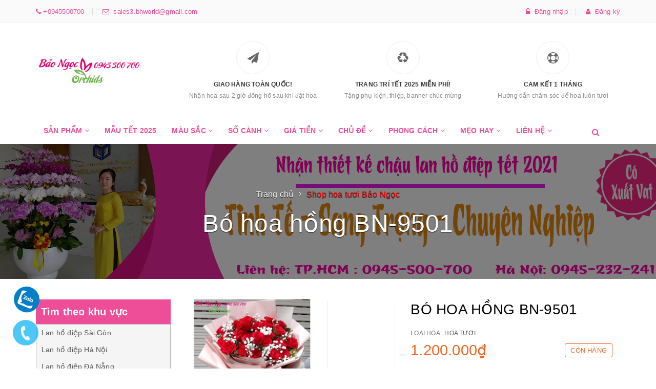

--- FILE ---
content_type: text/html; charset=utf-8
request_url: https://hoalanbaongoc.net/bo-hoa-hong-bn-9501
body_size: 83917
content:
<!DOCTYPE html>
<html lang="vi">
	<head>
		<meta name="google-site-verification" content="ZO6YIZEEJwzFpqMF166zszdvSogar2zuzVgMAglljz4" />
		<meta name='dmca-site-verification' content='SC9zOW8zWGloaUp4U1U2c2JUa3NSaUo4eHdkN0l2akUwQmJBT2xwTEVNOD01' />
		<meta name="msvalidate.01" content="B1D4B4BF71B8788BDAF0F8F9CAD52385" />
		<meta name="google-site-verification" content="eW1d8UGsdy2mZzGR4hxzlGVOBT_jcwf7txkSK_xmWPE" />
		<meta name="p:domain_verify" content="e9a7583d079b4033a2556d9be8b4893a"/>
		<meta name="google-site-verification" content="C9KgPiND7OIEg1Hi_07J8T7pSHSEgHqtoBjmtFk4n9s" />
<!-- Google Tag Manager -->
<script>(function(w,d,s,l,i){w[l]=w[l]||[];w[l].push({'gtm.start':
new Date().getTime(),event:'gtm.js'});var f=d.getElementsByTagName(s)[0],
j=d.createElement(s),dl=l!='dataLayer'?'&l='+l:'';j.async=true;j.src=
'https://www.googletagmanager.com/gtm.js?id='+i+dl;f.parentNode.insertBefore(j,f);
})(window,document,'script','dataLayer','GTM-M6XVPZJ');</script>
<!-- End Google Tag Manager -->
		
		<script>
			setTimeout(function(){
				window.dataLayer = window.dataLayer || [];
				function gtag(){dataLayer.push(arguments);}
				gtag('js', new Date());

				gtag('config', 'AW-925852205');
			},7000);
		</script>
		<script>
			setTimeout(function(){
				gtag('event', 'page_view', {
					'send_to': 'AW-925852205',
					'ecomm_prodid': 'replace with value'
				});
			},7000);
		</script>
		
		<!-- End Facebook Pixel Code -->

		<!-- Global site tag (gtag.js) - AdWords: 925034301 -->
		<script async src="https://www.googletagmanager.com/gtag/js?id=AW-925034301"></script>

		<script>
			setTimeout(function(){
				window.dataLayer = window.dataLayer || [];
				function gtag(){dataLayer.push(arguments);}
				gtag('js', new Date());

				gtag('config', 'AW-925034301');
			},7000);
		</script>

		<meta charset="UTF-8" />
		<meta name="viewport" content="width=device-width, initial-scale=1, maximum-scale=1">			
		<title>
			Bó hoa hồng BN-9501
			
			
			 | Hoa lan Bảo Ngọc			
		</title>		
		<!-- ================= Page description ================== -->
		

		<!-- ================= Meta ================== -->
		<meta name="keywords" content="Bó hoa hồng BN-9501, Shop hoa tươi Bảo Ngọc, Hoa lan ghép chậu tặng ngày 20-10, Mẫu chậu lan hồ điệp tặng ngày 8-3, Hoa lan đẹp, Lan hồ điệp 20/10, Lan hồ điệp hồng, 1 - 2 Triệu vnđ, Hoa lan Bảo Ngọc, hoalanbaongoc.net"/>		


		

		<meta name="robots" content="index,noodp,follow" />
		<link rel="canonical" href="https://hoalanbaongoc.net/bo-hoa-hong-bn-9501" />

		<meta name='revisit-after' content='1 days' />
		<!-- ================= Favicon ================== -->
		
		<link rel="icon" href="//bizweb.dktcdn.net/100/261/741/themes/747725/assets/favicon.png?1754052161983" type="image/x-icon" />
		
		<!-- ================= Google Fonts ================== -->
		
		
		
		<link href="//fonts.googleapis.com/css?family=Roboto:400,700" rel="stylesheet" type="text/css" media="all" />
		
		
		
		
		
		
			

		<!-- Facebook Open Graph meta tags -->
		

	<meta property="og:type" content="product">
	<meta property="og:title" content="Bó hoa hồng BN-9501">
	
		<meta property="og:image" content="http://bizweb.dktcdn.net/thumb/grande/100/261/741/products/bn-9501.jpg?v=1646699435333">
		<meta property="og:image:secure_url" content="https://bizweb.dktcdn.net/thumb/grande/100/261/741/products/bn-9501.jpg?v=1646699435333">
	
	<meta property="og:price:amount" content="1.200.000">
	<meta property="og:price:currency" content="VND">

<meta property="og:description" content="">
<meta property="og:url" content="https://hoalanbaongoc.net/bo-hoa-hong-bn-9501">
<meta property="og:site_name" content="Hoa lan Bảo Ngọc">		

		<script>
/*! jQuery v2.2.3 | (c) jQuery Foundation | jquery.org/license */ 
!function(a,b){"object"==typeof module&&"object"==typeof module.exports?module.exports=a.document?b(a,!0):function(a){if(!a.document)throw new Error("jQuery requires a window with a document");return b(a)}:b(a)}("undefined"!=typeof window?window:this,function(a,b){var c=[],d=a.document,e=c.slice,f=c.concat,g=c.push,h=c.indexOf,i={},j=i.toString,k=i.hasOwnProperty,l={},m="2.2.3",n=function(a,b){return new n.fn.init(a,b)},o=/^[\s\uFEFF\xA0]+|[\s\uFEFF\xA0]+$/g,p=/^-ms-/,q=/-([\da-z])/gi,r=function(a,b){return b.toUpperCase()};n.fn=n.prototype={jquery:m,constructor:n,selector:"",length:0,toArray:function(){return e.call(this)},get:function(a){return null!=a?0>a?this[a+this.length]:this[a]:e.call(this)},pushStack:function(a){var b=n.merge(this.constructor(),a);return b.prevObject=this,b.context=this.context,b},each:function(a){return n.each(this,a)},map:function(a){return this.pushStack(n.map(this,function(b,c){return a.call(b,c,b)}))},slice:function(){return this.pushStack(e.apply(this,arguments))},first:function(){return this.eq(0)},last:function(){return this.eq(-1)},eq:function(a){var b=this.length,c=+a+(0>a?b:0);return this.pushStack(c>=0&&b>c?[this[c]]:[])},end:function(){return this.prevObject||this.constructor()},push:g,sort:c.sort,splice:c.splice},n.extend=n.fn.extend=function(){var a,b,c,d,e,f,g=arguments[0]||{},h=1,i=arguments.length,j=!1;for("boolean"==typeof g&&(j=g,g=arguments[h]||{},h++),"object"==typeof g||n.isFunction(g)||(g={}),h===i&&(g=this,h--);i>h;h++)if(null!=(a=arguments[h]))for(b in a)c=g[b],d=a[b],g!==d&&(j&&d&&(n.isPlainObject(d)||(e=n.isArray(d)))?(e?(e=!1,f=c&&n.isArray(c)?c:[]):f=c&&n.isPlainObject(c)?c:{},g[b]=n.extend(j,f,d)):void 0!==d&&(g[b]=d));return g},n.extend({expando:"jQuery"+(m+Math.random()).replace(/\D/g,""),isReady:!0,error:function(a){throw new Error(a)},noop:function(){},isFunction:function(a){return"function"===n.type(a)},isArray:Array.isArray,isWindow:function(a){return null!=a&&a===a.window},isNumeric:function(a){var b=a&&a.toString();return!n.isArray(a)&&b-parseFloat(b)+1>=0},isPlainObject:function(a){var b;if("object"!==n.type(a)||a.nodeType||n.isWindow(a))return!1;if(a.constructor&&!k.call(a,"constructor")&&!k.call(a.constructor.prototype||{},"isPrototypeOf"))return!1;for(b in a);return void 0===b||k.call(a,b)},isEmptyObject:function(a){var b;for(b in a)return!1;return!0},type:function(a){return null==a?a+"":"object"==typeof a||"function"==typeof a?i[j.call(a)]||"object":typeof a},globalEval:function(a){var b,c=eval;a=n.trim(a),a&&(1===a.indexOf("use strict")?(b=d.createElement("script"),b.text=a,d.head.appendChild(b).parentNode.removeChild(b)):c(a))},camelCase:function(a){return a.replace(p,"ms-").replace(q,r)},nodeName:function(a,b){return a.nodeName&&a.nodeName.toLowerCase()===b.toLowerCase()},each:function(a,b){var c,d=0;if(s(a)){for(c=a.length;c>d;d++)if(b.call(a[d],d,a[d])===!1)break}else for(d in a)if(b.call(a[d],d,a[d])===!1)break;return a},trim:function(a){return null==a?"":(a+"").replace(o,"")},makeArray:function(a,b){var c=b||[];return null!=a&&(s(Object(a))?n.merge(c,"string"==typeof a?[a]:a):g.call(c,a)),c},inArray:function(a,b,c){return null==b?-1:h.call(b,a,c)},merge:function(a,b){for(var c=+b.length,d=0,e=a.length;c>d;d++)a[e++]=b[d];return a.length=e,a},grep:function(a,b,c){for(var d,e=[],f=0,g=a.length,h=!c;g>f;f++)d=!b(a[f],f),d!==h&&e.push(a[f]);return e},map:function(a,b,c){var d,e,g=0,h=[];if(s(a))for(d=a.length;d>g;g++)e=b(a[g],g,c),null!=e&&h.push(e);else for(g in a)e=b(a[g],g,c),null!=e&&h.push(e);return f.apply([],h)},guid:1,proxy:function(a,b){var c,d,f;return"string"==typeof b&&(c=a[b],b=a,a=c),n.isFunction(a)?(d=e.call(arguments,2),f=function(){return a.apply(b||this,d.concat(e.call(arguments)))},f.guid=a.guid=a.guid||n.guid++,f):void 0},now:Date.now,support:l}),"function"==typeof Symbol&&(n.fn[Symbol.iterator]=c[Symbol.iterator]),n.each("Boolean Number String Function Array Date RegExp Object Error Symbol".split(" "),function(a,b){i["[object "+b+"]"]=b.toLowerCase()});function s(a){var b=!!a&&"length"in a&&a.length,c=n.type(a);return"function"===c||n.isWindow(a)?!1:"array"===c||0===b||"number"==typeof b&&b>0&&b-1 in a}var t=function(a){var b,c,d,e,f,g,h,i,j,k,l,m,n,o,p,q,r,s,t,u="sizzle"+1*new Date,v=a.document,w=0,x=0,y=ga(),z=ga(),A=ga(),B=function(a,b){return a===b&&(l=!0),0},C=1<<31,D={}.hasOwnProperty,E=[],F=E.pop,G=E.push,H=E.push,I=E.slice,J=function(a,b){for(var c=0,d=a.length;d>c;c++)if(a[c]===b)return c;return-1},K="checked|selected|async|autofocus|autoplay|controls|defer|disabled|hidden|ismap|loop|multiple|open|readonly|required|scoped",L="[\\x20\\t\\r\\n\\f]",M="(?:\\\\.|[\\w-]|[^\\x00-\\xa0])+",N="\\["+L+"*("+M+")(?:"+L+"*([*^$|!~]?=)"+L+"*(?:'((?:\\\\.|[^\\\\'])*)'|\"((?:\\\\.|[^\\\\\"])*)\"|("+M+"))|)"+L+"*\\]",O=":("+M+")(?:\\((('((?:\\\\.|[^\\\\'])*)'|\"((?:\\\\.|[^\\\\\"])*)\")|((?:\\\\.|[^\\\\()[\\]]|"+N+")*)|.*)\\)|)",P=new RegExp(L+"+","g"),Q=new RegExp("^"+L+"+|((?:^|[^\\\\])(?:\\\\.)*)"+L+"+$","g"),R=new RegExp("^"+L+"*,"+L+"*"),S=new RegExp("^"+L+"*([>+~]|"+L+")"+L+"*"),T=new RegExp("="+L+"*([^\\]'\"]*?)"+L+"*\\]","g"),U=new RegExp(O),V=new RegExp("^"+M+"$"),W={ID:new RegExp("^#("+M+")"),CLASS:new RegExp("^\\.("+M+")"),TAG:new RegExp("^("+M+"|[*])"),ATTR:new RegExp("^"+N),PSEUDO:new RegExp("^"+O),CHILD:new RegExp("^:(only|first|last|nth|nth-last)-(child|of-type)(?:\\("+L+"*(even|odd|(([+-]|)(\\d*)n|)"+L+"*(?:([+-]|)"+L+"*(\\d+)|))"+L+"*\\)|)","i"),bool:new RegExp("^(?:"+K+")$","i"),needsContext:new RegExp("^"+L+"*[>+~]|:(even|odd|eq|gt|lt|nth|first|last)(?:\\("+L+"*((?:-\\d)?\\d*)"+L+"*\\)|)(?=[^-]|$)","i")},X=/^(?:input|select|textarea|button)$/i,Y=/^h\d$/i,Z=/^[^{]+\{\s*\[native \w/,$=/^(?:#([\w-]+)|(\w+)|\.([\w-]+))$/,_=/[+~]/,aa=/'|\\/g,ba=new RegExp("\\\\([\\da-f]{1,6}"+L+"?|("+L+")|.)","ig"),ca=function(a,b,c){var d="0x"+b-65536;return d!==d||c?b:0>d?String.fromCharCode(d+65536):String.fromCharCode(d>>10|55296,1023&d|56320)},da=function(){m()};try{H.apply(E=I.call(v.childNodes),v.childNodes),E[v.childNodes.length].nodeType}catch(ea){H={apply:E.length?function(a,b){G.apply(a,I.call(b))}:function(a,b){var c=a.length,d=0;while(a[c++]=b[d++]);a.length=c-1}}}function fa(a,b,d,e){var f,h,j,k,l,o,r,s,w=b&&b.ownerDocument,x=b?b.nodeType:9;if(d=d||[],"string"!=typeof a||!a||1!==x&&9!==x&&11!==x)return d;if(!e&&((b?b.ownerDocument||b:v)!==n&&m(b),b=b||n,p)){if(11!==x&&(o=$.exec(a)))if(f=o[1]){if(9===x){if(!(j=b.getElementById(f)))return d;if(j.id===f)return d.push(j),d}else if(w&&(j=w.getElementById(f))&&t(b,j)&&j.id===f)return d.push(j),d}else{if(o[2])return H.apply(d,b.getElementsByTagName(a)),d;if((f=o[3])&&c.getElementsByClassName&&b.getElementsByClassName)return H.apply(d,b.getElementsByClassName(f)),d}if(c.qsa&&!A[a+" "]&&(!q||!q.test(a))){if(1!==x)w=b,s=a;else if("object"!==b.nodeName.toLowerCase()){(k=b.getAttribute("id"))?k=k.replace(aa,"\\$&"):b.setAttribute("id",k=u),r=g(a),h=r.length,l=V.test(k)?"#"+k:"[id='"+k+"']";while(h--)r[h]=l+" "+qa(r[h]);s=r.join(","),w=_.test(a)&&oa(b.parentNode)||b}if(s)try{return H.apply(d,w.querySelectorAll(s)),d}catch(y){}finally{k===u&&b.removeAttribute("id")}}}return i(a.replace(Q,"$1"),b,d,e)}function ga(){var a=[];function b(c,e){return a.push(c+" ")>d.cacheLength&&delete b[a.shift()],b[c+" "]=e}return b}function ha(a){return a[u]=!0,a}function ia(a){var b=n.createElement("div");try{return!!a(b)}catch(c){return!1}finally{b.parentNode&&b.parentNode.removeChild(b),b=null}}function ja(a,b){var c=a.split("|"),e=c.length;while(e--)d.attrHandle[c[e]]=b}function ka(a,b){var c=b&&a,d=c&&1===a.nodeType&&1===b.nodeType&&(~b.sourceIndex||C)-(~a.sourceIndex||C);if(d)return d;if(c)while(c=c.nextSibling)if(c===b)return-1;return a?1:-1}function la(a){return function(b){var c=b.nodeName.toLowerCase();return"input"===c&&b.type===a}}function ma(a){return function(b){var c=b.nodeName.toLowerCase();return("input"===c||"button"===c)&&b.type===a}}function na(a){return ha(function(b){return b=+b,ha(function(c,d){var e,f=a([],c.length,b),g=f.length;while(g--)c[e=f[g]]&&(c[e]=!(d[e]=c[e]))})})}function oa(a){return a&&"undefined"!=typeof a.getElementsByTagName&&a}c=fa.support={},f=fa.isXML=function(a){var b=a&&(a.ownerDocument||a).documentElement;return b?"HTML"!==b.nodeName:!1},m=fa.setDocument=function(a){var b,e,g=a?a.ownerDocument||a:v;return g!==n&&9===g.nodeType&&g.documentElement?(n=g,o=n.documentElement,p=!f(n),(e=n.defaultView)&&e.top!==e&&(e.addEventListener?e.addEventListener("unload",da,!1):e.attachEvent&&e.attachEvent("onunload",da)),c.attributes=ia(function(a){return a.className="i",!a.getAttribute("className")}),c.getElementsByTagName=ia(function(a){return a.appendChild(n.createComment("")),!a.getElementsByTagName("*").length}),c.getElementsByClassName=Z.test(n.getElementsByClassName),c.getById=ia(function(a){return o.appendChild(a).id=u,!n.getElementsByName||!n.getElementsByName(u).length}),c.getById?(d.find.ID=function(a,b){if("undefined"!=typeof b.getElementById&&p){var c=b.getElementById(a);return c?[c]:[]}},d.filter.ID=function(a){var b=a.replace(ba,ca);return function(a){return a.getAttribute("id")===b}}):(delete d.find.ID,d.filter.ID=function(a){var b=a.replace(ba,ca);return function(a){var c="undefined"!=typeof a.getAttributeNode&&a.getAttributeNode("id");return c&&c.value===b}}),d.find.TAG=c.getElementsByTagName?function(a,b){return"undefined"!=typeof b.getElementsByTagName?b.getElementsByTagName(a):c.qsa?b.querySelectorAll(a):void 0}:function(a,b){var c,d=[],e=0,f=b.getElementsByTagName(a);if("*"===a){while(c=f[e++])1===c.nodeType&&d.push(c);return d}return f},d.find.CLASS=c.getElementsByClassName&&function(a,b){return"undefined"!=typeof b.getElementsByClassName&&p?b.getElementsByClassName(a):void 0},r=[],q=[],(c.qsa=Z.test(n.querySelectorAll))&&(ia(function(a){o.appendChild(a).innerHTML="<a id='"+u+"'></a><select id='"+u+"-\r\\' msallowcapture=''><option selected=''></option></select>",a.querySelectorAll("[msallowcapture^='']").length&&q.push("[*^$]="+L+"*(?:''|\"\")"),a.querySelectorAll("[selected]").length||q.push("\\["+L+"*(?:value|"+K+")"),a.querySelectorAll("[id~="+u+"-]").length||q.push("~="),a.querySelectorAll(":checked").length||q.push(":checked"),a.querySelectorAll("a#"+u+"+*").length||q.push(".#.+[+~]")}),ia(function(a){var b=n.createElement("input");b.setAttribute("type","hidden"),a.appendChild(b).setAttribute("name","D"),a.querySelectorAll("[name=d]").length&&q.push("name"+L+"*[*^$|!~]?="),a.querySelectorAll(":enabled").length||q.push(":enabled",":disabled"),a.querySelectorAll("*,:x"),q.push(",.*:")})),(c.matchesSelector=Z.test(s=o.matches||o.webkitMatchesSelector||o.mozMatchesSelector||o.oMatchesSelector||o.msMatchesSelector))&&ia(function(a){c.disconnectedMatch=s.call(a,"div"),s.call(a,"[s!='']:x"),r.push("!=",O)}),q=q.length&&new RegExp(q.join("|")),r=r.length&&new RegExp(r.join("|")),b=Z.test(o.compareDocumentPosition),t=b||Z.test(o.contains)?function(a,b){var c=9===a.nodeType?a.documentElement:a,d=b&&b.parentNode;return a===d||!(!d||1!==d.nodeType||!(c.contains?c.contains(d):a.compareDocumentPosition&&16&a.compareDocumentPosition(d)))}:function(a,b){if(b)while(b=b.parentNode)if(b===a)return!0;return!1},B=b?function(a,b){if(a===b)return l=!0,0;var d=!a.compareDocumentPosition-!b.compareDocumentPosition;return d?d:(d=(a.ownerDocument||a)===(b.ownerDocument||b)?a.compareDocumentPosition(b):1,1&d||!c.sortDetached&&b.compareDocumentPosition(a)===d?a===n||a.ownerDocument===v&&t(v,a)?-1:b===n||b.ownerDocument===v&&t(v,b)?1:k?J(k,a)-J(k,b):0:4&d?-1:1)}:function(a,b){if(a===b)return l=!0,0;var c,d=0,e=a.parentNode,f=b.parentNode,g=[a],h=[b];if(!e||!f)return a===n?-1:b===n?1:e?-1:f?1:k?J(k,a)-J(k,b):0;if(e===f)return ka(a,b);c=a;while(c=c.parentNode)g.unshift(c);c=b;while(c=c.parentNode)h.unshift(c);while(g[d]===h[d])d++;return d?ka(g[d],h[d]):g[d]===v?-1:h[d]===v?1:0},n):n},fa.matches=function(a,b){return fa(a,null,null,b)},fa.matchesSelector=function(a,b){if((a.ownerDocument||a)!==n&&m(a),b=b.replace(T,"='$1']"),c.matchesSelector&&p&&!A[b+" "]&&(!r||!r.test(b))&&(!q||!q.test(b)))try{var d=s.call(a,b);if(d||c.disconnectedMatch||a.document&&11!==a.document.nodeType)return d}catch(e){}return fa(b,n,null,[a]).length>0},fa.contains=function(a,b){return(a.ownerDocument||a)!==n&&m(a),t(a,b)},fa.attr=function(a,b){(a.ownerDocument||a)!==n&&m(a);var e=d.attrHandle[b.toLowerCase()],f=e&&D.call(d.attrHandle,b.toLowerCase())?e(a,b,!p):void 0;return void 0!==f?f:c.attributes||!p?a.getAttribute(b):(f=a.getAttributeNode(b))&&f.specified?f.value:null},fa.error=function(a){throw new Error("Syntax error, unrecognized expression: "+a)},fa.uniqueSort=function(a){var b,d=[],e=0,f=0;if(l=!c.detectDuplicates,k=!c.sortStable&&a.slice(0),a.sort(B),l){while(b=a[f++])b===a[f]&&(e=d.push(f));while(e--)a.splice(d[e],1)}return k=null,a},e=fa.getText=function(a){var b,c="",d=0,f=a.nodeType;if(f){if(1===f||9===f||11===f){if("string"==typeof a.textContent)return a.textContent;for(a=a.firstChild;a;a=a.nextSibling)c+=e(a)}else if(3===f||4===f)return a.nodeValue}else while(b=a[d++])c+=e(b);return c},d=fa.selectors={cacheLength:50,createPseudo:ha,match:W,attrHandle:{},find:{},relative:{">":{dir:"parentNode",first:!0}," ":{dir:"parentNode"},"+":{dir:"previousSibling",first:!0},"~":{dir:"previousSibling"}},preFilter:{ATTR:function(a){return a[1]=a[1].replace(ba,ca),a[3]=(a[3]||a[4]||a[5]||"").replace(ba,ca),"~="===a[2]&&(a[3]=" "+a[3]+" "),a.slice(0,4)},CHILD:function(a){return a[1]=a[1].toLowerCase(),"nth"===a[1].slice(0,3)?(a[3]||fa.error(a[0]),a[4]=+(a[4]?a[5]+(a[6]||1):2*("even"===a[3]||"odd"===a[3])),a[5]=+(a[7]+a[8]||"odd"===a[3])):a[3]&&fa.error(a[0]),a},PSEUDO:function(a){var b,c=!a[6]&&a[2];return W.CHILD.test(a[0])?null:(a[3]?a[2]=a[4]||a[5]||"":c&&U.test(c)&&(b=g(c,!0))&&(b=c.indexOf(")",c.length-b)-c.length)&&(a[0]=a[0].slice(0,b),a[2]=c.slice(0,b)),a.slice(0,3))}},filter:{TAG:function(a){var b=a.replace(ba,ca).toLowerCase();return"*"===a?function(){return!0}:function(a){return a.nodeName&&a.nodeName.toLowerCase()===b}},CLASS:function(a){var b=y[a+" "];return b||(b=new RegExp("(^|"+L+")"+a+"("+L+"|$)"))&&y(a,function(a){return b.test("string"==typeof a.className&&a.className||"undefined"!=typeof a.getAttribute&&a.getAttribute("class")||"")})},ATTR:function(a,b,c){return function(d){var e=fa.attr(d,a);return null==e?"!="===b:b?(e+="","="===b?e===c:"!="===b?e!==c:"^="===b?c&&0===e.indexOf(c):"*="===b?c&&e.indexOf(c)>-1:"$="===b?c&&e.slice(-c.length)===c:"~="===b?(" "+e.replace(P," ")+" ").indexOf(c)>-1:"|="===b?e===c||e.slice(0,c.length+1)===c+"-":!1):!0}},CHILD:function(a,b,c,d,e){var f="nth"!==a.slice(0,3),g="last"!==a.slice(-4),h="of-type"===b;return 1===d&&0===e?function(a){return!!a.parentNode}:function(b,c,i){var j,k,l,m,n,o,p=f!==g?"nextSibling":"previousSibling",q=b.parentNode,r=h&&b.nodeName.toLowerCase(),s=!i&&!h,t=!1;if(q){if(f){while(p){m=b;while(m=m[p])if(h?m.nodeName.toLowerCase()===r:1===m.nodeType)return!1;o=p="only"===a&&!o&&"nextSibling"}return!0}if(o=[g?q.firstChild:q.lastChild],g&&s){m=q,l=m[u]||(m[u]={}),k=l[m.uniqueID]||(l[m.uniqueID]={}),j=k[a]||[],n=j[0]===w&&j[1],t=n&&j[2],m=n&&q.childNodes[n];while(m=++n&&m&&m[p]||(t=n=0)||o.pop())if(1===m.nodeType&&++t&&m===b){k[a]=[w,n,t];break}}else if(s&&(m=b,l=m[u]||(m[u]={}),k=l[m.uniqueID]||(l[m.uniqueID]={}),j=k[a]||[],n=j[0]===w&&j[1],t=n),t===!1)while(m=++n&&m&&m[p]||(t=n=0)||o.pop())if((h?m.nodeName.toLowerCase()===r:1===m.nodeType)&&++t&&(s&&(l=m[u]||(m[u]={}),k=l[m.uniqueID]||(l[m.uniqueID]={}),k[a]=[w,t]),m===b))break;return t-=e,t===d||t%d===0&&t/d>=0}}},PSEUDO:function(a,b){var c,e=d.pseudos[a]||d.setFilters[a.toLowerCase()]||fa.error("unsupported pseudo: "+a);return e[u]?e(b):e.length>1?(c=[a,a,"",b],d.setFilters.hasOwnProperty(a.toLowerCase())?ha(function(a,c){var d,f=e(a,b),g=f.length;while(g--)d=J(a,f[g]),a[d]=!(c[d]=f[g])}):function(a){return e(a,0,c)}):e}},pseudos:{not:ha(function(a){var b=[],c=[],d=h(a.replace(Q,"$1"));return d[u]?ha(function(a,b,c,e){var f,g=d(a,null,e,[]),h=a.length;while(h--)(f=g[h])&&(a[h]=!(b[h]=f))}):function(a,e,f){return b[0]=a,d(b,null,f,c),b[0]=null,!c.pop()}}),has:ha(function(a){return function(b){return fa(a,b).length>0}}),contains:ha(function(a){return a=a.replace(ba,ca),function(b){return(b.textContent||b.innerText||e(b)).indexOf(a)>-1}}),lang:ha(function(a){return V.test(a||"")||fa.error("unsupported lang: "+a),a=a.replace(ba,ca).toLowerCase(),function(b){var c;do if(c=p?b.lang:b.getAttribute("xml:lang")||b.getAttribute("lang"))return c=c.toLowerCase(),c===a||0===c.indexOf(a+"-");while((b=b.parentNode)&&1===b.nodeType);return!1}}),target:function(b){var c=a.location&&a.location.hash;return c&&c.slice(1)===b.id},root:function(a){return a===o},focus:function(a){return a===n.activeElement&&(!n.hasFocus||n.hasFocus())&&!!(a.type||a.href||~a.tabIndex)},enabled:function(a){return a.disabled===!1},disabled:function(a){return a.disabled===!0},checked:function(a){var b=a.nodeName.toLowerCase();return"input"===b&&!!a.checked||"option"===b&&!!a.selected},selected:function(a){return a.parentNode&&a.parentNode.selectedIndex,a.selected===!0},empty:function(a){for(a=a.firstChild;a;a=a.nextSibling)if(a.nodeType<6)return!1;return!0},parent:function(a){return!d.pseudos.empty(a)},header:function(a){return Y.test(a.nodeName)},input:function(a){return X.test(a.nodeName)},button:function(a){var b=a.nodeName.toLowerCase();return"input"===b&&"button"===a.type||"button"===b},text:function(a){var b;return"input"===a.nodeName.toLowerCase()&&"text"===a.type&&(null==(b=a.getAttribute("type"))||"text"===b.toLowerCase())},first:na(function(){return[0]}),last:na(function(a,b){return[b-1]}),eq:na(function(a,b,c){return[0>c?c+b:c]}),even:na(function(a,b){for(var c=0;b>c;c+=2)a.push(c);return a}),odd:na(function(a,b){for(var c=1;b>c;c+=2)a.push(c);return a}),lt:na(function(a,b,c){for(var d=0>c?c+b:c;--d>=0;)a.push(d);return a}),gt:na(function(a,b,c){for(var d=0>c?c+b:c;++d<b;)a.push(d);return a})}},d.pseudos.nth=d.pseudos.eq;for(b in{radio:!0,checkbox:!0,file:!0,password:!0,image:!0})d.pseudos[b]=la(b);for(b in{submit:!0,reset:!0})d.pseudos[b]=ma(b);function pa(){}pa.prototype=d.filters=d.pseudos,d.setFilters=new pa,g=fa.tokenize=function(a,b){var c,e,f,g,h,i,j,k=z[a+" "];if(k)return b?0:k.slice(0);h=a,i=[],j=d.preFilter;while(h){c&&!(e=R.exec(h))||(e&&(h=h.slice(e[0].length)||h),i.push(f=[])),c=!1,(e=S.exec(h))&&(c=e.shift(),f.push({value:c,type:e[0].replace(Q," ")}),h=h.slice(c.length));for(g in d.filter)!(e=W[g].exec(h))||j[g]&&!(e=j[g](e))||(c=e.shift(),f.push({value:c,type:g,matches:e}),h=h.slice(c.length));if(!c)break}return b?h.length:h?fa.error(a):z(a,i).slice(0)};function qa(a){for(var b=0,c=a.length,d="";c>b;b++)d+=a[b].value;return d}function ra(a,b,c){var d=b.dir,e=c&&"parentNode"===d,f=x++;return b.first?function(b,c,f){while(b=b[d])if(1===b.nodeType||e)return a(b,c,f)}:function(b,c,g){var h,i,j,k=[w,f];if(g){while(b=b[d])if((1===b.nodeType||e)&&a(b,c,g))return!0}else while(b=b[d])if(1===b.nodeType||e){if(j=b[u]||(b[u]={}),i=j[b.uniqueID]||(j[b.uniqueID]={}),(h=i[d])&&h[0]===w&&h[1]===f)return k[2]=h[2];if(i[d]=k,k[2]=a(b,c,g))return!0}}}function sa(a){return a.length>1?function(b,c,d){var e=a.length;while(e--)if(!a[e](b,c,d))return!1;return!0}:a[0]}function ta(a,b,c){for(var d=0,e=b.length;e>d;d++)fa(a,b[d],c);return c}function ua(a,b,c,d,e){for(var f,g=[],h=0,i=a.length,j=null!=b;i>h;h++)(f=a[h])&&(c&&!c(f,d,e)||(g.push(f),j&&b.push(h)));return g}function va(a,b,c,d,e,f){return d&&!d[u]&&(d=va(d)),e&&!e[u]&&(e=va(e,f)),ha(function(f,g,h,i){var j,k,l,m=[],n=[],o=g.length,p=f||ta(b||"*",h.nodeType?[h]:h,[]),q=!a||!f&&b?p:ua(p,m,a,h,i),r=c?e||(f?a:o||d)?[]:g:q;if(c&&c(q,r,h,i),d){j=ua(r,n),d(j,[],h,i),k=j.length;while(k--)(l=j[k])&&(r[n[k]]=!(q[n[k]]=l))}if(f){if(e||a){if(e){j=[],k=r.length;while(k--)(l=r[k])&&j.push(q[k]=l);e(null,r=[],j,i)}k=r.length;while(k--)(l=r[k])&&(j=e?J(f,l):m[k])>-1&&(f[j]=!(g[j]=l))}}else r=ua(r===g?r.splice(o,r.length):r),e?e(null,g,r,i):H.apply(g,r)})}function wa(a){for(var b,c,e,f=a.length,g=d.relative[a[0].type],h=g||d.relative[" "],i=g?1:0,k=ra(function(a){return a===b},h,!0),l=ra(function(a){return J(b,a)>-1},h,!0),m=[function(a,c,d){var e=!g&&(d||c!==j)||((b=c).nodeType?k(a,c,d):l(a,c,d));return b=null,e}];f>i;i++)if(c=d.relative[a[i].type])m=[ra(sa(m),c)];else{if(c=d.filter[a[i].type].apply(null,a[i].matches),c[u]){for(e=++i;f>e;e++)if(d.relative[a[e].type])break;return va(i>1&&sa(m),i>1&&qa(a.slice(0,i-1).concat({value:" "===a[i-2].type?"*":""})).replace(Q,"$1"),c,e>i&&wa(a.slice(i,e)),f>e&&wa(a=a.slice(e)),f>e&&qa(a))}m.push(c)}return sa(m)}function xa(a,b){var c=b.length>0,e=a.length>0,f=function(f,g,h,i,k){var l,o,q,r=0,s="0",t=f&&[],u=[],v=j,x=f||e&&d.find.TAG("*",k),y=w+=null==v?1:Math.random()||.1,z=x.length;for(k&&(j=g===n||g||k);s!==z&&null!=(l=x[s]);s++){if(e&&l){o=0,g||l.ownerDocument===n||(m(l),h=!p);while(q=a[o++])if(q(l,g||n,h)){i.push(l);break}k&&(w=y)}c&&((l=!q&&l)&&r--,f&&t.push(l))}if(r+=s,c&&s!==r){o=0;while(q=b[o++])q(t,u,g,h);if(f){if(r>0)while(s--)t[s]||u[s]||(u[s]=F.call(i));u=ua(u)}H.apply(i,u),k&&!f&&u.length>0&&r+b.length>1&&fa.uniqueSort(i)}return k&&(w=y,j=v),t};return c?ha(f):f}return h=fa.compile=function(a,b){var c,d=[],e=[],f=A[a+" "];if(!f){b||(b=g(a)),c=b.length;while(c--)f=wa(b[c]),f[u]?d.push(f):e.push(f);f=A(a,xa(e,d)),f.selector=a}return f},i=fa.select=function(a,b,e,f){var i,j,k,l,m,n="function"==typeof a&&a,o=!f&&g(a=n.selector||a);if(e=e||[],1===o.length){if(j=o[0]=o[0].slice(0),j.length>2&&"ID"===(k=j[0]).type&&c.getById&&9===b.nodeType&&p&&d.relative[j[1].type]){if(b=(d.find.ID(k.matches[0].replace(ba,ca),b)||[])[0],!b)return e;n&&(b=b.parentNode),a=a.slice(j.shift().value.length)}i=W.needsContext.test(a)?0:j.length;while(i--){if(k=j[i],d.relative[l=k.type])break;if((m=d.find[l])&&(f=m(k.matches[0].replace(ba,ca),_.test(j[0].type)&&oa(b.parentNode)||b))){if(j.splice(i,1),a=f.length&&qa(j),!a)return H.apply(e,f),e;break}}}return(n||h(a,o))(f,b,!p,e,!b||_.test(a)&&oa(b.parentNode)||b),e},c.sortStable=u.split("").sort(B).join("")===u,c.detectDuplicates=!!l,m(),c.sortDetached=ia(function(a){return 1&a.compareDocumentPosition(n.createElement("div"))}),ia(function(a){return a.innerHTML="<a href='#'></a>","#"===a.firstChild.getAttribute("href")})||ja("type|href|height|width",function(a,b,c){return c?void 0:a.getAttribute(b,"type"===b.toLowerCase()?1:2)}),c.attributes&&ia(function(a){return a.innerHTML="<input/>",a.firstChild.setAttribute("value",""),""===a.firstChild.getAttribute("value")})||ja("value",function(a,b,c){return c||"input"!==a.nodeName.toLowerCase()?void 0:a.defaultValue}),ia(function(a){return null==a.getAttribute("disabled")})||ja(K,function(a,b,c){var d;return c?void 0:a[b]===!0?b.toLowerCase():(d=a.getAttributeNode(b))&&d.specified?d.value:null}),fa}(a);n.find=t,n.expr=t.selectors,n.expr[":"]=n.expr.pseudos,n.uniqueSort=n.unique=t.uniqueSort,n.text=t.getText,n.isXMLDoc=t.isXML,n.contains=t.contains;var u=function(a,b,c){var d=[],e=void 0!==c;while((a=a[b])&&9!==a.nodeType)if(1===a.nodeType){if(e&&n(a).is(c))break;d.push(a)}return d},v=function(a,b){for(var c=[];a;a=a.nextSibling)1===a.nodeType&&a!==b&&c.push(a);return c},w=n.expr.match.needsContext,x=/^<([\w-]+)\s*\/?>(?:<\/\1>|)$/,y=/^.[^:#\[\.,]*$/;function z(a,b,c){if(n.isFunction(b))return n.grep(a,function(a,d){return!!b.call(a,d,a)!==c});if(b.nodeType)return n.grep(a,function(a){return a===b!==c});if("string"==typeof b){if(y.test(b))return n.filter(b,a,c);b=n.filter(b,a)}return n.grep(a,function(a){return h.call(b,a)>-1!==c})}n.filter=function(a,b,c){var d=b[0];return c&&(a=":not("+a+")"),1===b.length&&1===d.nodeType?n.find.matchesSelector(d,a)?[d]:[]:n.find.matches(a,n.grep(b,function(a){return 1===a.nodeType}))},n.fn.extend({find:function(a){var b,c=this.length,d=[],e=this;if("string"!=typeof a)return this.pushStack(n(a).filter(function(){for(b=0;c>b;b++)if(n.contains(e[b],this))return!0}));for(b=0;c>b;b++)n.find(a,e[b],d);return d=this.pushStack(c>1?n.unique(d):d),d.selector=this.selector?this.selector+" "+a:a,d},filter:function(a){return this.pushStack(z(this,a||[],!1))},not:function(a){return this.pushStack(z(this,a||[],!0))},is:function(a){return!!z(this,"string"==typeof a&&w.test(a)?n(a):a||[],!1).length}});var A,B=/^(?:\s*(<[\w\W]+>)[^>]*|#([\w-]*))$/,C=n.fn.init=function(a,b,c){var e,f;if(!a)return this;if(c=c||A,"string"==typeof a){if(e="<"===a[0]&&">"===a[a.length-1]&&a.length>=3?[null,a,null]:B.exec(a),!e||!e[1]&&b)return!b||b.jquery?(b||c).find(a):this.constructor(b).find(a);if(e[1]){if(b=b instanceof n?b[0]:b,n.merge(this,n.parseHTML(e[1],b&&b.nodeType?b.ownerDocument||b:d,!0)),x.test(e[1])&&n.isPlainObject(b))for(e in b)n.isFunction(this[e])?this[e](b[e]):this.attr(e,b[e]);return this}return f=d.getElementById(e[2]),f&&f.parentNode&&(this.length=1,this[0]=f),this.context=d,this.selector=a,this}return a.nodeType?(this.context=this[0]=a,this.length=1,this):n.isFunction(a)?void 0!==c.ready?c.ready(a):a(n):(void 0!==a.selector&&(this.selector=a.selector,this.context=a.context),n.makeArray(a,this))};C.prototype=n.fn,A=n(d);var D=/^(?:parents|prev(?:Until|All))/,E={children:!0,contents:!0,next:!0,prev:!0};n.fn.extend({has:function(a){var b=n(a,this),c=b.length;return this.filter(function(){for(var a=0;c>a;a++)if(n.contains(this,b[a]))return!0})},closest:function(a,b){for(var c,d=0,e=this.length,f=[],g=w.test(a)||"string"!=typeof a?n(a,b||this.context):0;e>d;d++)for(c=this[d];c&&c!==b;c=c.parentNode)if(c.nodeType<11&&(g?g.index(c)>-1:1===c.nodeType&&n.find.matchesSelector(c,a))){f.push(c);break}return this.pushStack(f.length>1?n.uniqueSort(f):f)},index:function(a){return a?"string"==typeof a?h.call(n(a),this[0]):h.call(this,a.jquery?a[0]:a):this[0]&&this[0].parentNode?this.first().prevAll().length:-1},add:function(a,b){return this.pushStack(n.uniqueSort(n.merge(this.get(),n(a,b))))},addBack:function(a){return this.add(null==a?this.prevObject:this.prevObject.filter(a))}});function F(a,b){while((a=a[b])&&1!==a.nodeType);return a}n.each({parent:function(a){var b=a.parentNode;return b&&11!==b.nodeType?b:null},parents:function(a){return u(a,"parentNode")},parentsUntil:function(a,b,c){return u(a,"parentNode",c)},next:function(a){return F(a,"nextSibling")},prev:function(a){return F(a,"previousSibling")},nextAll:function(a){return u(a,"nextSibling")},prevAll:function(a){return u(a,"previousSibling")},nextUntil:function(a,b,c){return u(a,"nextSibling",c)},prevUntil:function(a,b,c){return u(a,"previousSibling",c)},siblings:function(a){return v((a.parentNode||{}).firstChild,a)},children:function(a){return v(a.firstChild)},contents:function(a){return a.contentDocument||n.merge([],a.childNodes)}},function(a,b){n.fn[a]=function(c,d){var e=n.map(this,b,c);return"Until"!==a.slice(-5)&&(d=c),d&&"string"==typeof d&&(e=n.filter(d,e)),this.length>1&&(E[a]||n.uniqueSort(e),D.test(a)&&e.reverse()),this.pushStack(e)}});var G=/\S+/g;function H(a){var b={};return n.each(a.match(G)||[],function(a,c){b[c]=!0}),b}n.Callbacks=function(a){a="string"==typeof a?H(a):n.extend({},a);var b,c,d,e,f=[],g=[],h=-1,i=function(){for(e=a.once,d=b=!0;g.length;h=-1){c=g.shift();while(++h<f.length)f[h].apply(c[0],c[1])===!1&&a.stopOnFalse&&(h=f.length,c=!1)}a.memory||(c=!1),b=!1,e&&(f=c?[]:"")},j={add:function(){return f&&(c&&!b&&(h=f.length-1,g.push(c)),function d(b){n.each(b,function(b,c){n.isFunction(c)?a.unique&&j.has(c)||f.push(c):c&&c.length&&"string"!==n.type(c)&&d(c)})}(arguments),c&&!b&&i()),this},remove:function(){return n.each(arguments,function(a,b){var c;while((c=n.inArray(b,f,c))>-1)f.splice(c,1),h>=c&&h--}),this},has:function(a){return a?n.inArray(a,f)>-1:f.length>0},empty:function(){return f&&(f=[]),this},disable:function(){return e=g=[],f=c="",this},disabled:function(){return!f},lock:function(){return e=g=[],c||(f=c=""),this},locked:function(){return!!e},fireWith:function(a,c){return e||(c=c||[],c=[a,c.slice?c.slice():c],g.push(c),b||i()),this},fire:function(){return j.fireWith(this,arguments),this},fired:function(){return!!d}};return j},n.extend({Deferred:function(a){var b=[["resolve","done",n.Callbacks("once memory"),"resolved"],["reject","fail",n.Callbacks("once memory"),"rejected"],["notify","progress",n.Callbacks("memory")]],c="pending",d={state:function(){return c},always:function(){return e.done(arguments).fail(arguments),this},then:function(){var a=arguments;return n.Deferred(function(c){n.each(b,function(b,f){var g=n.isFunction(a[b])&&a[b];e[f[1]](function(){var a=g&&g.apply(this,arguments);a&&n.isFunction(a.promise)?a.promise().progress(c.notify).done(c.resolve).fail(c.reject):c[f[0]+"With"](this===d?c.promise():this,g?[a]:arguments)})}),a=null}).promise()},promise:function(a){return null!=a?n.extend(a,d):d}},e={};return d.pipe=d.then,n.each(b,function(a,f){var g=f[2],h=f[3];d[f[1]]=g.add,h&&g.add(function(){c=h},b[1^a][2].disable,b[2][2].lock),e[f[0]]=function(){return e[f[0]+"With"](this===e?d:this,arguments),this},e[f[0]+"With"]=g.fireWith}),d.promise(e),a&&a.call(e,e),e},when:function(a){var b=0,c=e.call(arguments),d=c.length,f=1!==d||a&&n.isFunction(a.promise)?d:0,g=1===f?a:n.Deferred(),h=function(a,b,c){return function(d){b[a]=this,c[a]=arguments.length>1?e.call(arguments):d,c===i?g.notifyWith(b,c):--f||g.resolveWith(b,c)}},i,j,k;if(d>1)for(i=new Array(d),j=new Array(d),k=new Array(d);d>b;b++)c[b]&&n.isFunction(c[b].promise)?c[b].promise().progress(h(b,j,i)).done(h(b,k,c)).fail(g.reject):--f;return f||g.resolveWith(k,c),g.promise()}});var I;n.fn.ready=function(a){return n.ready.promise().done(a),this},n.extend({isReady:!1,readyWait:1,holdReady:function(a){a?n.readyWait++:n.ready(!0)},ready:function(a){(a===!0?--n.readyWait:n.isReady)||(n.isReady=!0,a!==!0&&--n.readyWait>0||(I.resolveWith(d,[n]),n.fn.triggerHandler&&(n(d).triggerHandler("ready"),n(d).off("ready"))))}});function J(){d.removeEventListener("DOMContentLoaded",J),a.removeEventListener("load",J),n.ready()}n.ready.promise=function(b){return I||(I=n.Deferred(),"complete"===d.readyState||"loading"!==d.readyState&&!d.documentElement.doScroll?a.setTimeout(n.ready):(d.addEventListener("DOMContentLoaded",J),a.addEventListener("load",J))),I.promise(b)},n.ready.promise();var K=function(a,b,c,d,e,f,g){var h=0,i=a.length,j=null==c;if("object"===n.type(c)){e=!0;for(h in c)K(a,b,h,c[h],!0,f,g)}else if(void 0!==d&&(e=!0,n.isFunction(d)||(g=!0),j&&(g?(b.call(a,d),b=null):(j=b,b=function(a,b,c){return j.call(n(a),c)})),b))for(;i>h;h++)b(a[h],c,g?d:d.call(a[h],h,b(a[h],c)));return e?a:j?b.call(a):i?b(a[0],c):f},L=function(a){return 1===a.nodeType||9===a.nodeType||!+a.nodeType};function M(){this.expando=n.expando+M.uid++}M.uid=1,M.prototype={register:function(a,b){var c=b||{};return a.nodeType?a[this.expando]=c:Object.defineProperty(a,this.expando,{value:c,writable:!0,configurable:!0}),a[this.expando]},cache:function(a){if(!L(a))return{};var b=a[this.expando];return b||(b={},L(a)&&(a.nodeType?a[this.expando]=b:Object.defineProperty(a,this.expando,{value:b,configurable:!0}))),b},set:function(a,b,c){var d,e=this.cache(a);if("string"==typeof b)e[b]=c;else for(d in b)e[d]=b[d];return e},get:function(a,b){return void 0===b?this.cache(a):a[this.expando]&&a[this.expando][b]},access:function(a,b,c){var d;return void 0===b||b&&"string"==typeof b&&void 0===c?(d=this.get(a,b),void 0!==d?d:this.get(a,n.camelCase(b))):(this.set(a,b,c),void 0!==c?c:b)},remove:function(a,b){var c,d,e,f=a[this.expando];if(void 0!==f){if(void 0===b)this.register(a);else{n.isArray(b)?d=b.concat(b.map(n.camelCase)):(e=n.camelCase(b),b in f?d=[b,e]:(d=e,d=d in f?[d]:d.match(G)||[])),c=d.length;while(c--)delete f[d[c]]}(void 0===b||n.isEmptyObject(f))&&(a.nodeType?a[this.expando]=void 0:delete a[this.expando])}},hasData:function(a){var b=a[this.expando];return void 0!==b&&!n.isEmptyObject(b)}};var N=new M,O=new M,P=/^(?:\{[\w\W]*\}|\[[\w\W]*\])$/,Q=/[A-Z]/g;function R(a,b,c){var d;if(void 0===c&&1===a.nodeType)if(d="data-"+b.replace(Q,"-$&").toLowerCase(),c=a.getAttribute(d),"string"==typeof c){try{c="true"===c?!0:"false"===c?!1:"null"===c?null:+c+""===c?+c:P.test(c)?n.parseJSON(c):c;
}catch(e){}O.set(a,b,c)}else c=void 0;return c}n.extend({hasData:function(a){return O.hasData(a)||N.hasData(a)},data:function(a,b,c){return O.access(a,b,c)},removeData:function(a,b){O.remove(a,b)},_data:function(a,b,c){return N.access(a,b,c)},_removeData:function(a,b){N.remove(a,b)}}),n.fn.extend({data:function(a,b){var c,d,e,f=this[0],g=f&&f.attributes;if(void 0===a){if(this.length&&(e=O.get(f),1===f.nodeType&&!N.get(f,"hasDataAttrs"))){c=g.length;while(c--)g[c]&&(d=g[c].name,0===d.indexOf("data-")&&(d=n.camelCase(d.slice(5)),R(f,d,e[d])));N.set(f,"hasDataAttrs",!0)}return e}return"object"==typeof a?this.each(function(){O.set(this,a)}):K(this,function(b){var c,d;if(f&&void 0===b){if(c=O.get(f,a)||O.get(f,a.replace(Q,"-$&").toLowerCase()),void 0!==c)return c;if(d=n.camelCase(a),c=O.get(f,d),void 0!==c)return c;if(c=R(f,d,void 0),void 0!==c)return c}else d=n.camelCase(a),this.each(function(){var c=O.get(this,d);O.set(this,d,b),a.indexOf("-")>-1&&void 0!==c&&O.set(this,a,b)})},null,b,arguments.length>1,null,!0)},removeData:function(a){return this.each(function(){O.remove(this,a)})}}),n.extend({queue:function(a,b,c){var d;return a?(b=(b||"fx")+"queue",d=N.get(a,b),c&&(!d||n.isArray(c)?d=N.access(a,b,n.makeArray(c)):d.push(c)),d||[]):void 0},dequeue:function(a,b){b=b||"fx";var c=n.queue(a,b),d=c.length,e=c.shift(),f=n._queueHooks(a,b),g=function(){n.dequeue(a,b)};"inprogress"===e&&(e=c.shift(),d--),e&&("fx"===b&&c.unshift("inprogress"),delete f.stop,e.call(a,g,f)),!d&&f&&f.empty.fire()},_queueHooks:function(a,b){var c=b+"queueHooks";return N.get(a,c)||N.access(a,c,{empty:n.Callbacks("once memory").add(function(){N.remove(a,[b+"queue",c])})})}}),n.fn.extend({queue:function(a,b){var c=2;return"string"!=typeof a&&(b=a,a="fx",c--),arguments.length<c?n.queue(this[0],a):void 0===b?this:this.each(function(){var c=n.queue(this,a,b);n._queueHooks(this,a),"fx"===a&&"inprogress"!==c[0]&&n.dequeue(this,a)})},dequeue:function(a){return this.each(function(){n.dequeue(this,a)})},clearQueue:function(a){return this.queue(a||"fx",[])},promise:function(a,b){var c,d=1,e=n.Deferred(),f=this,g=this.length,h=function(){--d||e.resolveWith(f,[f])};"string"!=typeof a&&(b=a,a=void 0),a=a||"fx";while(g--)c=N.get(f[g],a+"queueHooks"),c&&c.empty&&(d++,c.empty.add(h));return h(),e.promise(b)}});var S=/[+-]?(?:\d*\.|)\d+(?:[eE][+-]?\d+|)/.source,T=new RegExp("^(?:([+-])=|)("+S+")([a-z%]*)$","i"),U=["Top","Right","Bottom","Left"],V=function(a,b){return a=b||a,"none"===n.css(a,"display")||!n.contains(a.ownerDocument,a)};function W(a,b,c,d){var e,f=1,g=20,h=d?function(){return d.cur()}:function(){return n.css(a,b,"")},i=h(),j=c&&c[3]||(n.cssNumber[b]?"":"px"),k=(n.cssNumber[b]||"px"!==j&&+i)&&T.exec(n.css(a,b));if(k&&k[3]!==j){j=j||k[3],c=c||[],k=+i||1;do f=f||".5",k/=f,n.style(a,b,k+j);while(f!==(f=h()/i)&&1!==f&&--g)}return c&&(k=+k||+i||0,e=c[1]?k+(c[1]+1)*c[2]:+c[2],d&&(d.unit=j,d.start=k,d.end=e)),e}var X=/^(?:checkbox|radio)$/i,Y=/<([\w:-]+)/,Z=/^$|\/(?:java|ecma)script/i,$={option:[1,"<select multiple='multiple'>","</select>"],thead:[1,"<table>","</table>"],col:[2,"<table><colgroup>","</colgroup></table>"],tr:[2,"<table><tbody>","</tbody></table>"],td:[3,"<table><tbody><tr>","</tr></tbody></table>"],_default:[0,"",""]};$.optgroup=$.option,$.tbody=$.tfoot=$.colgroup=$.caption=$.thead,$.th=$.td;function _(a,b){var c="undefined"!=typeof a.getElementsByTagName?a.getElementsByTagName(b||"*"):"undefined"!=typeof a.querySelectorAll?a.querySelectorAll(b||"*"):[];return void 0===b||b&&n.nodeName(a,b)?n.merge([a],c):c}function aa(a,b){for(var c=0,d=a.length;d>c;c++)N.set(a[c],"globalEval",!b||N.get(b[c],"globalEval"))}var ba=/<|&#?\w+;/;function ca(a,b,c,d,e){for(var f,g,h,i,j,k,l=b.createDocumentFragment(),m=[],o=0,p=a.length;p>o;o++)if(f=a[o],f||0===f)if("object"===n.type(f))n.merge(m,f.nodeType?[f]:f);else if(ba.test(f)){g=g||l.appendChild(b.createElement("div")),h=(Y.exec(f)||["",""])[1].toLowerCase(),i=$[h]||$._default,g.innerHTML=i[1]+n.htmlPrefilter(f)+i[2],k=i[0];while(k--)g=g.lastChild;n.merge(m,g.childNodes),g=l.firstChild,g.textContent=""}else m.push(b.createTextNode(f));l.textContent="",o=0;while(f=m[o++])if(d&&n.inArray(f,d)>-1)e&&e.push(f);else if(j=n.contains(f.ownerDocument,f),g=_(l.appendChild(f),"script"),j&&aa(g),c){k=0;while(f=g[k++])Z.test(f.type||"")&&c.push(f)}return l}!function(){var a=d.createDocumentFragment(),b=a.appendChild(d.createElement("div")),c=d.createElement("input");c.setAttribute("type","radio"),c.setAttribute("checked","checked"),c.setAttribute("name","t"),b.appendChild(c),l.checkClone=b.cloneNode(!0).cloneNode(!0).lastChild.checked,b.innerHTML="<textarea>x</textarea>",l.noCloneChecked=!!b.cloneNode(!0).lastChild.defaultValue}();var da=/^key/,ea=/^(?:mouse|pointer|contextmenu|drag|drop)|click/,fa=/^([^.]*)(?:\.(.+)|)/;function ga(){return!0}function ha(){return!1}function ia(){try{return d.activeElement}catch(a){}}function ja(a,b,c,d,e,f){var g,h;if("object"==typeof b){"string"!=typeof c&&(d=d||c,c=void 0);for(h in b)ja(a,h,c,d,b[h],f);return a}if(null==d&&null==e?(e=c,d=c=void 0):null==e&&("string"==typeof c?(e=d,d=void 0):(e=d,d=c,c=void 0)),e===!1)e=ha;else if(!e)return a;return 1===f&&(g=e,e=function(a){return n().off(a),g.apply(this,arguments)},e.guid=g.guid||(g.guid=n.guid++)),a.each(function(){n.event.add(this,b,e,d,c)})}n.event={global:{},add:function(a,b,c,d,e){var f,g,h,i,j,k,l,m,o,p,q,r=N.get(a);if(r){c.handler&&(f=c,c=f.handler,e=f.selector),c.guid||(c.guid=n.guid++),(i=r.events)||(i=r.events={}),(g=r.handle)||(g=r.handle=function(b){return"undefined"!=typeof n&&n.event.triggered!==b.type?n.event.dispatch.apply(a,arguments):void 0}),b=(b||"").match(G)||[""],j=b.length;while(j--)h=fa.exec(b[j])||[],o=q=h[1],p=(h[2]||"").split(".").sort(),o&&(l=n.event.special[o]||{},o=(e?l.delegateType:l.bindType)||o,l=n.event.special[o]||{},k=n.extend({type:o,origType:q,data:d,handler:c,guid:c.guid,selector:e,needsContext:e&&n.expr.match.needsContext.test(e),namespace:p.join(".")},f),(m=i[o])||(m=i[o]=[],m.delegateCount=0,l.setup&&l.setup.call(a,d,p,g)!==!1||a.addEventListener&&a.addEventListener(o,g)),l.add&&(l.add.call(a,k),k.handler.guid||(k.handler.guid=c.guid)),e?m.splice(m.delegateCount++,0,k):m.push(k),n.event.global[o]=!0)}},remove:function(a,b,c,d,e){var f,g,h,i,j,k,l,m,o,p,q,r=N.hasData(a)&&N.get(a);if(r&&(i=r.events)){b=(b||"").match(G)||[""],j=b.length;while(j--)if(h=fa.exec(b[j])||[],o=q=h[1],p=(h[2]||"").split(".").sort(),o){l=n.event.special[o]||{},o=(d?l.delegateType:l.bindType)||o,m=i[o]||[],h=h[2]&&new RegExp("(^|\\.)"+p.join("\\.(?:.*\\.|)")+"(\\.|$)"),g=f=m.length;while(f--)k=m[f],!e&&q!==k.origType||c&&c.guid!==k.guid||h&&!h.test(k.namespace)||d&&d!==k.selector&&("**"!==d||!k.selector)||(m.splice(f,1),k.selector&&m.delegateCount--,l.remove&&l.remove.call(a,k));g&&!m.length&&(l.teardown&&l.teardown.call(a,p,r.handle)!==!1||n.removeEvent(a,o,r.handle),delete i[o])}else for(o in i)n.event.remove(a,o+b[j],c,d,!0);n.isEmptyObject(i)&&N.remove(a,"handle events")}},dispatch:function(a){a=n.event.fix(a);var b,c,d,f,g,h=[],i=e.call(arguments),j=(N.get(this,"events")||{})[a.type]||[],k=n.event.special[a.type]||{};if(i[0]=a,a.delegateTarget=this,!k.preDispatch||k.preDispatch.call(this,a)!==!1){h=n.event.handlers.call(this,a,j),b=0;while((f=h[b++])&&!a.isPropagationStopped()){a.currentTarget=f.elem,c=0;while((g=f.handlers[c++])&&!a.isImmediatePropagationStopped())a.rnamespace&&!a.rnamespace.test(g.namespace)||(a.handleObj=g,a.data=g.data,d=((n.event.special[g.origType]||{}).handle||g.handler).apply(f.elem,i),void 0!==d&&(a.result=d)===!1&&(a.preventDefault(),a.stopPropagation()))}return k.postDispatch&&k.postDispatch.call(this,a),a.result}},handlers:function(a,b){var c,d,e,f,g=[],h=b.delegateCount,i=a.target;if(h&&i.nodeType&&("click"!==a.type||isNaN(a.button)||a.button<1))for(;i!==this;i=i.parentNode||this)if(1===i.nodeType&&(i.disabled!==!0||"click"!==a.type)){for(d=[],c=0;h>c;c++)f=b[c],e=f.selector+" ",void 0===d[e]&&(d[e]=f.needsContext?n(e,this).index(i)>-1:n.find(e,this,null,[i]).length),d[e]&&d.push(f);d.length&&g.push({elem:i,handlers:d})}return h<b.length&&g.push({elem:this,handlers:b.slice(h)}),g},props:"altKey bubbles cancelable ctrlKey currentTarget detail eventPhase metaKey relatedTarget shiftKey target timeStamp view which".split(" "),fixHooks:{},keyHooks:{props:"char charCode key keyCode".split(" "),filter:function(a,b){return null==a.which&&(a.which=null!=b.charCode?b.charCode:b.keyCode),a}},mouseHooks:{props:"button buttons clientX clientY offsetX offsetY pageX pageY screenX screenY toElement".split(" "),filter:function(a,b){var c,e,f,g=b.button;return null==a.pageX&&null!=b.clientX&&(c=a.target.ownerDocument||d,e=c.documentElement,f=c.body,a.pageX=b.clientX+(e&&e.scrollLeft||f&&f.scrollLeft||0)-(e&&e.clientLeft||f&&f.clientLeft||0),a.pageY=b.clientY+(e&&e.scrollTop||f&&f.scrollTop||0)-(e&&e.clientTop||f&&f.clientTop||0)),a.which||void 0===g||(a.which=1&g?1:2&g?3:4&g?2:0),a}},fix:function(a){if(a[n.expando])return a;var b,c,e,f=a.type,g=a,h=this.fixHooks[f];h||(this.fixHooks[f]=h=ea.test(f)?this.mouseHooks:da.test(f)?this.keyHooks:{}),e=h.props?this.props.concat(h.props):this.props,a=new n.Event(g),b=e.length;while(b--)c=e[b],a[c]=g[c];return a.target||(a.target=d),3===a.target.nodeType&&(a.target=a.target.parentNode),h.filter?h.filter(a,g):a},special:{load:{noBubble:!0},focus:{trigger:function(){return this!==ia()&&this.focus?(this.focus(),!1):void 0},delegateType:"focusin"},blur:{trigger:function(){return this===ia()&&this.blur?(this.blur(),!1):void 0},delegateType:"focusout"},click:{trigger:function(){return"checkbox"===this.type&&this.click&&n.nodeName(this,"input")?(this.click(),!1):void 0},_default:function(a){return n.nodeName(a.target,"a")}},beforeunload:{postDispatch:function(a){void 0!==a.result&&a.originalEvent&&(a.originalEvent.returnValue=a.result)}}}},n.removeEvent=function(a,b,c){a.removeEventListener&&a.removeEventListener(b,c)},n.Event=function(a,b){return this instanceof n.Event?(a&&a.type?(this.originalEvent=a,this.type=a.type,this.isDefaultPrevented=a.defaultPrevented||void 0===a.defaultPrevented&&a.returnValue===!1?ga:ha):this.type=a,b&&n.extend(this,b),this.timeStamp=a&&a.timeStamp||n.now(),void(this[n.expando]=!0)):new n.Event(a,b)},n.Event.prototype={constructor:n.Event,isDefaultPrevented:ha,isPropagationStopped:ha,isImmediatePropagationStopped:ha,preventDefault:function(){var a=this.originalEvent;this.isDefaultPrevented=ga,a&&a.preventDefault()},stopPropagation:function(){var a=this.originalEvent;this.isPropagationStopped=ga,a&&a.stopPropagation()},stopImmediatePropagation:function(){var a=this.originalEvent;this.isImmediatePropagationStopped=ga,a&&a.stopImmediatePropagation(),this.stopPropagation()}},n.each({mouseenter:"mouseover",mouseleave:"mouseout",pointerenter:"pointerover",pointerleave:"pointerout"},function(a,b){n.event.special[a]={delegateType:b,bindType:b,handle:function(a){var c,d=this,e=a.relatedTarget,f=a.handleObj;return e&&(e===d||n.contains(d,e))||(a.type=f.origType,c=f.handler.apply(this,arguments),a.type=b),c}}}),n.fn.extend({on:function(a,b,c,d){return ja(this,a,b,c,d)},one:function(a,b,c,d){return ja(this,a,b,c,d,1)},off:function(a,b,c){var d,e;if(a&&a.preventDefault&&a.handleObj)return d=a.handleObj,n(a.delegateTarget).off(d.namespace?d.origType+"."+d.namespace:d.origType,d.selector,d.handler),this;if("object"==typeof a){for(e in a)this.off(e,b,a[e]);return this}return b!==!1&&"function"!=typeof b||(c=b,b=void 0),c===!1&&(c=ha),this.each(function(){n.event.remove(this,a,c,b)})}});var ka=/<(?!area|br|col|embed|hr|img|input|link|meta|param)(([\w:-]+)[^>]*)\/>/gi,la=/<script|<style|<link/i,ma=/checked\s*(?:[^=]|=\s*.checked.)/i,na=/^true\/(.*)/,oa=/^\s*<!(?:\[CDATA\[|--)|(?:\]\]|--)>\s*$/g;function pa(a,b){return n.nodeName(a,"table")&&n.nodeName(11!==b.nodeType?b:b.firstChild,"tr")?a.getElementsByTagName("tbody")[0]||a.appendChild(a.ownerDocument.createElement("tbody")):a}function qa(a){return a.type=(null!==a.getAttribute("type"))+"/"+a.type,a}function ra(a){var b=na.exec(a.type);return b?a.type=b[1]:a.removeAttribute("type"),a}function sa(a,b){var c,d,e,f,g,h,i,j;if(1===b.nodeType){if(N.hasData(a)&&(f=N.access(a),g=N.set(b,f),j=f.events)){delete g.handle,g.events={};for(e in j)for(c=0,d=j[e].length;d>c;c++)n.event.add(b,e,j[e][c])}O.hasData(a)&&(h=O.access(a),i=n.extend({},h),O.set(b,i))}}function ta(a,b){var c=b.nodeName.toLowerCase();"input"===c&&X.test(a.type)?b.checked=a.checked:"input"!==c&&"textarea"!==c||(b.defaultValue=a.defaultValue)}function ua(a,b,c,d){b=f.apply([],b);var e,g,h,i,j,k,m=0,o=a.length,p=o-1,q=b[0],r=n.isFunction(q);if(r||o>1&&"string"==typeof q&&!l.checkClone&&ma.test(q))return a.each(function(e){var f=a.eq(e);r&&(b[0]=q.call(this,e,f.html())),ua(f,b,c,d)});if(o&&(e=ca(b,a[0].ownerDocument,!1,a,d),g=e.firstChild,1===e.childNodes.length&&(e=g),g||d)){for(h=n.map(_(e,"script"),qa),i=h.length;o>m;m++)j=e,m!==p&&(j=n.clone(j,!0,!0),i&&n.merge(h,_(j,"script"))),c.call(a[m],j,m);if(i)for(k=h[h.length-1].ownerDocument,n.map(h,ra),m=0;i>m;m++)j=h[m],Z.test(j.type||"")&&!N.access(j,"globalEval")&&n.contains(k,j)&&(j.src?n._evalUrl&&n._evalUrl(j.src):n.globalEval(j.textContent.replace(oa,"")))}return a}function va(a,b,c){for(var d,e=b?n.filter(b,a):a,f=0;null!=(d=e[f]);f++)c||1!==d.nodeType||n.cleanData(_(d)),d.parentNode&&(c&&n.contains(d.ownerDocument,d)&&aa(_(d,"script")),d.parentNode.removeChild(d));return a}n.extend({htmlPrefilter:function(a){return a.replace(ka,"<$1></$2>")},clone:function(a,b,c){var d,e,f,g,h=a.cloneNode(!0),i=n.contains(a.ownerDocument,a);if(!(l.noCloneChecked||1!==a.nodeType&&11!==a.nodeType||n.isXMLDoc(a)))for(g=_(h),f=_(a),d=0,e=f.length;e>d;d++)ta(f[d],g[d]);if(b)if(c)for(f=f||_(a),g=g||_(h),d=0,e=f.length;e>d;d++)sa(f[d],g[d]);else sa(a,h);return g=_(h,"script"),g.length>0&&aa(g,!i&&_(a,"script")),h},cleanData:function(a){for(var b,c,d,e=n.event.special,f=0;void 0!==(c=a[f]);f++)if(L(c)){if(b=c[N.expando]){if(b.events)for(d in b.events)e[d]?n.event.remove(c,d):n.removeEvent(c,d,b.handle);c[N.expando]=void 0}c[O.expando]&&(c[O.expando]=void 0)}}}),n.fn.extend({domManip:ua,detach:function(a){return va(this,a,!0)},remove:function(a){return va(this,a)},text:function(a){return K(this,function(a){return void 0===a?n.text(this):this.empty().each(function(){1!==this.nodeType&&11!==this.nodeType&&9!==this.nodeType||(this.textContent=a)})},null,a,arguments.length)},append:function(){return ua(this,arguments,function(a){if(1===this.nodeType||11===this.nodeType||9===this.nodeType){var b=pa(this,a);b.appendChild(a)}})},prepend:function(){return ua(this,arguments,function(a){if(1===this.nodeType||11===this.nodeType||9===this.nodeType){var b=pa(this,a);b.insertBefore(a,b.firstChild)}})},before:function(){return ua(this,arguments,function(a){this.parentNode&&this.parentNode.insertBefore(a,this)})},after:function(){return ua(this,arguments,function(a){this.parentNode&&this.parentNode.insertBefore(a,this.nextSibling)})},empty:function(){for(var a,b=0;null!=(a=this[b]);b++)1===a.nodeType&&(n.cleanData(_(a,!1)),a.textContent="");return this},clone:function(a,b){return a=null==a?!1:a,b=null==b?a:b,this.map(function(){return n.clone(this,a,b)})},html:function(a){return K(this,function(a){var b=this[0]||{},c=0,d=this.length;if(void 0===a&&1===b.nodeType)return b.innerHTML;if("string"==typeof a&&!la.test(a)&&!$[(Y.exec(a)||["",""])[1].toLowerCase()]){a=n.htmlPrefilter(a);try{for(;d>c;c++)b=this[c]||{},1===b.nodeType&&(n.cleanData(_(b,!1)),b.innerHTML=a);b=0}catch(e){}}b&&this.empty().append(a)},null,a,arguments.length)},replaceWith:function(){var a=[];return ua(this,arguments,function(b){var c=this.parentNode;n.inArray(this,a)<0&&(n.cleanData(_(this)),c&&c.replaceChild(b,this))},a)}}),n.each({appendTo:"append",prependTo:"prepend",insertBefore:"before",insertAfter:"after",replaceAll:"replaceWith"},function(a,b){n.fn[a]=function(a){for(var c,d=[],e=n(a),f=e.length-1,h=0;f>=h;h++)c=h===f?this:this.clone(!0),n(e[h])[b](c),g.apply(d,c.get());return this.pushStack(d)}});var wa,xa={HTML:"block",BODY:"block"};function ya(a,b){var c=n(b.createElement(a)).appendTo(b.body),d=n.css(c[0],"display");return c.detach(),d}function za(a){var b=d,c=xa[a];return c||(c=ya(a,b),"none"!==c&&c||(wa=(wa||n("<iframe frameborder='0' width='0' height='0'/>")).appendTo(b.documentElement),b=wa[0].contentDocument,b.write(),b.close(),c=ya(a,b),wa.detach()),xa[a]=c),c}var Aa=/^margin/,Ba=new RegExp("^("+S+")(?!px)[a-z%]+$","i"),Ca=function(b){var c=b.ownerDocument.defaultView;return c&&c.opener||(c=a),c.getComputedStyle(b)},Da=function(a,b,c,d){var e,f,g={};for(f in b)g[f]=a.style[f],a.style[f]=b[f];e=c.apply(a,d||[]);for(f in b)a.style[f]=g[f];return e},Ea=d.documentElement;!function(){var b,c,e,f,g=d.createElement("div"),h=d.createElement("div");if(h.style){h.style.backgroundClip="content-box",h.cloneNode(!0).style.backgroundClip="",l.clearCloneStyle="content-box"===h.style.backgroundClip,g.style.cssText="border:0;width:8px;height:0;top:0;left:-9999px;padding:0;margin-top:1px;position:absolute",g.appendChild(h);function i(){h.style.cssText="-webkit-box-sizing:border-box;-moz-box-sizing:border-box;box-sizing:border-box;position:relative;display:block;margin:auto;border:1px;padding:1px;top:1%;width:50%",h.innerHTML="",Ea.appendChild(g);var d=a.getComputedStyle(h);b="1%"!==d.top,f="2px"===d.marginLeft,c="4px"===d.width,h.style.marginRight="50%",e="4px"===d.marginRight,Ea.removeChild(g)}n.extend(l,{pixelPosition:function(){return i(),b},boxSizingReliable:function(){return null==c&&i(),c},pixelMarginRight:function(){return null==c&&i(),e},reliableMarginLeft:function(){return null==c&&i(),f},reliableMarginRight:function(){var b,c=h.appendChild(d.createElement("div"));return c.style.cssText=h.style.cssText="-webkit-box-sizing:content-box;box-sizing:content-box;display:block;margin:0;border:0;padding:0",c.style.marginRight=c.style.width="0",h.style.width="1px",Ea.appendChild(g),b=!parseFloat(a.getComputedStyle(c).marginRight),Ea.removeChild(g),h.removeChild(c),b}})}}();function Fa(a,b,c){var d,e,f,g,h=a.style;return c=c||Ca(a),g=c?c.getPropertyValue(b)||c[b]:void 0,""!==g&&void 0!==g||n.contains(a.ownerDocument,a)||(g=n.style(a,b)),c&&!l.pixelMarginRight()&&Ba.test(g)&&Aa.test(b)&&(d=h.width,e=h.minWidth,f=h.maxWidth,h.minWidth=h.maxWidth=h.width=g,g=c.width,h.width=d,h.minWidth=e,h.maxWidth=f),void 0!==g?g+"":g}function Ga(a,b){return{get:function(){return a()?void delete this.get:(this.get=b).apply(this,arguments)}}}var Ha=/^(none|table(?!-c[ea]).+)/,Ia={position:"absolute",visibility:"hidden",display:"block"},Ja={letterSpacing:"0",fontWeight:"400"},Ka=["Webkit","O","Moz","ms"],La=d.createElement("div").style;function Ma(a){if(a in La)return a;var b=a[0].toUpperCase()+a.slice(1),c=Ka.length;while(c--)if(a=Ka[c]+b,a in La)return a}function Na(a,b,c){var d=T.exec(b);return d?Math.max(0,d[2]-(c||0))+(d[3]||"px"):b}function Oa(a,b,c,d,e){for(var f=c===(d?"border":"content")?4:"width"===b?1:0,g=0;4>f;f+=2)"margin"===c&&(g+=n.css(a,c+U[f],!0,e)),d?("content"===c&&(g-=n.css(a,"padding"+U[f],!0,e)),"margin"!==c&&(g-=n.css(a,"border"+U[f]+"Width",!0,e))):(g+=n.css(a,"padding"+U[f],!0,e),"padding"!==c&&(g+=n.css(a,"border"+U[f]+"Width",!0,e)));return g}function Pa(b,c,e){var f=!0,g="width"===c?b.offsetWidth:b.offsetHeight,h=Ca(b),i="border-box"===n.css(b,"boxSizing",!1,h);if(d.msFullscreenElement&&a.top!==a&&b.getClientRects().length&&(g=Math.round(100*b.getBoundingClientRect()[c])),0>=g||null==g){if(g=Fa(b,c,h),(0>g||null==g)&&(g=b.style[c]),Ba.test(g))return g;f=i&&(l.boxSizingReliable()||g===b.style[c]),g=parseFloat(g)||0}return g+Oa(b,c,e||(i?"border":"content"),f,h)+"px"}function Qa(a,b){for(var c,d,e,f=[],g=0,h=a.length;h>g;g++)d=a[g],d.style&&(f[g]=N.get(d,"olddisplay"),c=d.style.display,b?(f[g]||"none"!==c||(d.style.display=""),""===d.style.display&&V(d)&&(f[g]=N.access(d,"olddisplay",za(d.nodeName)))):(e=V(d),"none"===c&&e||N.set(d,"olddisplay",e?c:n.css(d,"display"))));for(g=0;h>g;g++)d=a[g],d.style&&(b&&"none"!==d.style.display&&""!==d.style.display||(d.style.display=b?f[g]||"":"none"));return a}n.extend({cssHooks:{opacity:{get:function(a,b){if(b){var c=Fa(a,"opacity");return""===c?"1":c}}}},cssNumber:{animationIterationCount:!0,columnCount:!0,fillOpacity:!0,flexGrow:!0,flexShrink:!0,fontWeight:!0,lineHeight:!0,opacity:!0,order:!0,orphans:!0,widows:!0,zIndex:!0,zoom:!0},cssProps:{"float":"cssFloat"},style:function(a,b,c,d){if(a&&3!==a.nodeType&&8!==a.nodeType&&a.style){var e,f,g,h=n.camelCase(b),i=a.style;return b=n.cssProps[h]||(n.cssProps[h]=Ma(h)||h),g=n.cssHooks[b]||n.cssHooks[h],void 0===c?g&&"get"in g&&void 0!==(e=g.get(a,!1,d))?e:i[b]:(f=typeof c,"string"===f&&(e=T.exec(c))&&e[1]&&(c=W(a,b,e),f="number"),null!=c&&c===c&&("number"===f&&(c+=e&&e[3]||(n.cssNumber[h]?"":"px")),l.clearCloneStyle||""!==c||0!==b.indexOf("background")||(i[b]="inherit"),g&&"set"in g&&void 0===(c=g.set(a,c,d))||(i[b]=c)),void 0)}},css:function(a,b,c,d){var e,f,g,h=n.camelCase(b);return b=n.cssProps[h]||(n.cssProps[h]=Ma(h)||h),g=n.cssHooks[b]||n.cssHooks[h],g&&"get"in g&&(e=g.get(a,!0,c)),void 0===e&&(e=Fa(a,b,d)),"normal"===e&&b in Ja&&(e=Ja[b]),""===c||c?(f=parseFloat(e),c===!0||isFinite(f)?f||0:e):e}}),n.each(["height","width"],function(a,b){n.cssHooks[b]={get:function(a,c,d){return c?Ha.test(n.css(a,"display"))&&0===a.offsetWidth?Da(a,Ia,function(){return Pa(a,b,d)}):Pa(a,b,d):void 0},set:function(a,c,d){var e,f=d&&Ca(a),g=d&&Oa(a,b,d,"border-box"===n.css(a,"boxSizing",!1,f),f);return g&&(e=T.exec(c))&&"px"!==(e[3]||"px")&&(a.style[b]=c,c=n.css(a,b)),Na(a,c,g)}}}),n.cssHooks.marginLeft=Ga(l.reliableMarginLeft,function(a,b){return b?(parseFloat(Fa(a,"marginLeft"))||a.getBoundingClientRect().left-Da(a,{marginLeft:0},function(){return a.getBoundingClientRect().left}))+"px":void 0}),n.cssHooks.marginRight=Ga(l.reliableMarginRight,function(a,b){return b?Da(a,{display:"inline-block"},Fa,[a,"marginRight"]):void 0}),n.each({margin:"",padding:"",border:"Width"},function(a,b){n.cssHooks[a+b]={expand:function(c){for(var d=0,e={},f="string"==typeof c?c.split(" "):[c];4>d;d++)e[a+U[d]+b]=f[d]||f[d-2]||f[0];return e}},Aa.test(a)||(n.cssHooks[a+b].set=Na)}),n.fn.extend({css:function(a,b){return K(this,function(a,b,c){var d,e,f={},g=0;if(n.isArray(b)){for(d=Ca(a),e=b.length;e>g;g++)f[b[g]]=n.css(a,b[g],!1,d);return f}return void 0!==c?n.style(a,b,c):n.css(a,b)},a,b,arguments.length>1)},show:function(){return Qa(this,!0)},hide:function(){return Qa(this)},toggle:function(a){return"boolean"==typeof a?a?this.show():this.hide():this.each(function(){V(this)?n(this).show():n(this).hide()})}});function Ra(a,b,c,d,e){return new Ra.prototype.init(a,b,c,d,e)}n.Tween=Ra,Ra.prototype={constructor:Ra,init:function(a,b,c,d,e,f){this.elem=a,this.prop=c,this.easing=e||n.easing._default,this.options=b,this.start=this.now=this.cur(),this.end=d,this.unit=f||(n.cssNumber[c]?"":"px")},cur:function(){var a=Ra.propHooks[this.prop];return a&&a.get?a.get(this):Ra.propHooks._default.get(this)},run:function(a){var b,c=Ra.propHooks[this.prop];return this.options.duration?this.pos=b=n.easing[this.easing](a,this.options.duration*a,0,1,this.options.duration):this.pos=b=a,this.now=(this.end-this.start)*b+this.start,this.options.step&&this.options.step.call(this.elem,this.now,this),c&&c.set?c.set(this):Ra.propHooks._default.set(this),this}},Ra.prototype.init.prototype=Ra.prototype,Ra.propHooks={_default:{get:function(a){var b;return 1!==a.elem.nodeType||null!=a.elem[a.prop]&&null==a.elem.style[a.prop]?a.elem[a.prop]:(b=n.css(a.elem,a.prop,""),b&&"auto"!==b?b:0)},set:function(a){n.fx.step[a.prop]?n.fx.step[a.prop](a):1!==a.elem.nodeType||null==a.elem.style[n.cssProps[a.prop]]&&!n.cssHooks[a.prop]?a.elem[a.prop]=a.now:n.style(a.elem,a.prop,a.now+a.unit)}}},Ra.propHooks.scrollTop=Ra.propHooks.scrollLeft={set:function(a){a.elem.nodeType&&a.elem.parentNode&&(a.elem[a.prop]=a.now)}},n.easing={linear:function(a){return a},swing:function(a){return.5-Math.cos(a*Math.PI)/2},_default:"swing"},n.fx=Ra.prototype.init,n.fx.step={};var Sa,Ta,Ua=/^(?:toggle|show|hide)$/,Va=/queueHooks$/;function Wa(){return a.setTimeout(function(){Sa=void 0}),Sa=n.now()}function Xa(a,b){var c,d=0,e={height:a};for(b=b?1:0;4>d;d+=2-b)c=U[d],e["margin"+c]=e["padding"+c]=a;return b&&(e.opacity=e.width=a),e}function Ya(a,b,c){for(var d,e=(_a.tweeners[b]||[]).concat(_a.tweeners["*"]),f=0,g=e.length;g>f;f++)if(d=e[f].call(c,b,a))return d}function Za(a,b,c){var d,e,f,g,h,i,j,k,l=this,m={},o=a.style,p=a.nodeType&&V(a),q=N.get(a,"fxshow");c.queue||(h=n._queueHooks(a,"fx"),null==h.unqueued&&(h.unqueued=0,i=h.empty.fire,h.empty.fire=function(){h.unqueued||i()}),h.unqueued++,l.always(function(){l.always(function(){h.unqueued--,n.queue(a,"fx").length||h.empty.fire()})})),1===a.nodeType&&("height"in b||"width"in b)&&(c.overflow=[o.overflow,o.overflowX,o.overflowY],j=n.css(a,"display"),k="none"===j?N.get(a,"olddisplay")||za(a.nodeName):j,"inline"===k&&"none"===n.css(a,"float")&&(o.display="inline-block")),c.overflow&&(o.overflow="hidden",l.always(function(){o.overflow=c.overflow[0],o.overflowX=c.overflow[1],o.overflowY=c.overflow[2]}));for(d in b)if(e=b[d],Ua.exec(e)){if(delete b[d],f=f||"toggle"===e,e===(p?"hide":"show")){if("show"!==e||!q||void 0===q[d])continue;p=!0}m[d]=q&&q[d]||n.style(a,d)}else j=void 0;if(n.isEmptyObject(m))"inline"===("none"===j?za(a.nodeName):j)&&(o.display=j);else{q?"hidden"in q&&(p=q.hidden):q=N.access(a,"fxshow",{}),f&&(q.hidden=!p),p?n(a).show():l.done(function(){n(a).hide()}),l.done(function(){var b;N.remove(a,"fxshow");for(b in m)n.style(a,b,m[b])});for(d in m)g=Ya(p?q[d]:0,d,l),d in q||(q[d]=g.start,p&&(g.end=g.start,g.start="width"===d||"height"===d?1:0))}}function $a(a,b){var c,d,e,f,g;for(c in a)if(d=n.camelCase(c),e=b[d],f=a[c],n.isArray(f)&&(e=f[1],f=a[c]=f[0]),c!==d&&(a[d]=f,delete a[c]),g=n.cssHooks[d],g&&"expand"in g){f=g.expand(f),delete a[d];for(c in f)c in a||(a[c]=f[c],b[c]=e)}else b[d]=e}function _a(a,b,c){var d,e,f=0,g=_a.prefilters.length,h=n.Deferred().always(function(){delete i.elem}),i=function(){if(e)return!1;for(var b=Sa||Wa(),c=Math.max(0,j.startTime+j.duration-b),d=c/j.duration||0,f=1-d,g=0,i=j.tweens.length;i>g;g++)j.tweens[g].run(f);return h.notifyWith(a,[j,f,c]),1>f&&i?c:(h.resolveWith(a,[j]),!1)},j=h.promise({elem:a,props:n.extend({},b),opts:n.extend(!0,{specialEasing:{},easing:n.easing._default},c),originalProperties:b,originalOptions:c,startTime:Sa||Wa(),duration:c.duration,tweens:[],createTween:function(b,c){var d=n.Tween(a,j.opts,b,c,j.opts.specialEasing[b]||j.opts.easing);return j.tweens.push(d),d},stop:function(b){var c=0,d=b?j.tweens.length:0;if(e)return this;for(e=!0;d>c;c++)j.tweens[c].run(1);return b?(h.notifyWith(a,[j,1,0]),h.resolveWith(a,[j,b])):h.rejectWith(a,[j,b]),this}}),k=j.props;for($a(k,j.opts.specialEasing);g>f;f++)if(d=_a.prefilters[f].call(j,a,k,j.opts))return n.isFunction(d.stop)&&(n._queueHooks(j.elem,j.opts.queue).stop=n.proxy(d.stop,d)),d;return n.map(k,Ya,j),n.isFunction(j.opts.start)&&j.opts.start.call(a,j),n.fx.timer(n.extend(i,{elem:a,anim:j,queue:j.opts.queue})),j.progress(j.opts.progress).done(j.opts.done,j.opts.complete).fail(j.opts.fail).always(j.opts.always)}n.Animation=n.extend(_a,{tweeners:{"*":[function(a,b){var c=this.createTween(a,b);return W(c.elem,a,T.exec(b),c),c}]},tweener:function(a,b){n.isFunction(a)?(b=a,a=["*"]):a=a.match(G);for(var c,d=0,e=a.length;e>d;d++)c=a[d],_a.tweeners[c]=_a.tweeners[c]||[],_a.tweeners[c].unshift(b)},prefilters:[Za],prefilter:function(a,b){b?_a.prefilters.unshift(a):_a.prefilters.push(a)}}),n.speed=function(a,b,c){var d=a&&"object"==typeof a?n.extend({},a):{complete:c||!c&&b||n.isFunction(a)&&a,duration:a,easing:c&&b||b&&!n.isFunction(b)&&b};return d.duration=n.fx.off?0:"number"==typeof d.duration?d.duration:d.duration in n.fx.speeds?n.fx.speeds[d.duration]:n.fx.speeds._default,null!=d.queue&&d.queue!==!0||(d.queue="fx"),d.old=d.complete,d.complete=function(){n.isFunction(d.old)&&d.old.call(this),d.queue&&n.dequeue(this,d.queue)},d},n.fn.extend({fadeTo:function(a,b,c,d){return this.filter(V).css("opacity",0).show().end().animate({opacity:b},a,c,d)},animate:function(a,b,c,d){var e=n.isEmptyObject(a),f=n.speed(b,c,d),g=function(){var b=_a(this,n.extend({},a),f);(e||N.get(this,"finish"))&&b.stop(!0)};return g.finish=g,e||f.queue===!1?this.each(g):this.queue(f.queue,g)},stop:function(a,b,c){var d=function(a){var b=a.stop;delete a.stop,b(c)};return"string"!=typeof a&&(c=b,b=a,a=void 0),b&&a!==!1&&this.queue(a||"fx",[]),this.each(function(){var b=!0,e=null!=a&&a+"queueHooks",f=n.timers,g=N.get(this);if(e)g[e]&&g[e].stop&&d(g[e]);else for(e in g)g[e]&&g[e].stop&&Va.test(e)&&d(g[e]);for(e=f.length;e--;)f[e].elem!==this||null!=a&&f[e].queue!==a||(f[e].anim.stop(c),b=!1,f.splice(e,1));!b&&c||n.dequeue(this,a)})},finish:function(a){return a!==!1&&(a=a||"fx"),this.each(function(){var b,c=N.get(this),d=c[a+"queue"],e=c[a+"queueHooks"],f=n.timers,g=d?d.length:0;for(c.finish=!0,n.queue(this,a,[]),e&&e.stop&&e.stop.call(this,!0),b=f.length;b--;)f[b].elem===this&&f[b].queue===a&&(f[b].anim.stop(!0),f.splice(b,1));for(b=0;g>b;b++)d[b]&&d[b].finish&&d[b].finish.call(this);delete c.finish})}}),n.each(["toggle","show","hide"],function(a,b){var c=n.fn[b];n.fn[b]=function(a,d,e){return null==a||"boolean"==typeof a?c.apply(this,arguments):this.animate(Xa(b,!0),a,d,e)}}),n.each({slideDown:Xa("show"),slideUp:Xa("hide"),slideToggle:Xa("toggle"),fadeIn:{opacity:"show"},fadeOut:{opacity:"hide"},fadeToggle:{opacity:"toggle"}},function(a,b){n.fn[a]=function(a,c,d){return this.animate(b,a,c,d)}}),n.timers=[],n.fx.tick=function(){var a,b=0,c=n.timers;for(Sa=n.now();b<c.length;b++)a=c[b],a()||c[b]!==a||c.splice(b--,1);c.length||n.fx.stop(),Sa=void 0},n.fx.timer=function(a){n.timers.push(a),a()?n.fx.start():n.timers.pop()},n.fx.interval=13,n.fx.start=function(){Ta||(Ta=a.setInterval(n.fx.tick,n.fx.interval))},n.fx.stop=function(){a.clearInterval(Ta),Ta=null},n.fx.speeds={slow:600,fast:200,_default:400},n.fn.delay=function(b,c){return b=n.fx?n.fx.speeds[b]||b:b,c=c||"fx",this.queue(c,function(c,d){var e=a.setTimeout(c,b);d.stop=function(){a.clearTimeout(e)}})},function(){var a=d.createElement("input"),b=d.createElement("select"),c=b.appendChild(d.createElement("option"));a.type="checkbox",l.checkOn=""!==a.value,l.optSelected=c.selected,b.disabled=!0,l.optDisabled=!c.disabled,a=d.createElement("input"),a.value="t",a.type="radio",l.radioValue="t"===a.value}();var ab,bb=n.expr.attrHandle;n.fn.extend({attr:function(a,b){return K(this,n.attr,a,b,arguments.length>1)},removeAttr:function(a){return this.each(function(){n.removeAttr(this,a)})}}),n.extend({attr:function(a,b,c){var d,e,f=a.nodeType;if(3!==f&&8!==f&&2!==f)return"undefined"==typeof a.getAttribute?n.prop(a,b,c):(1===f&&n.isXMLDoc(a)||(b=b.toLowerCase(),e=n.attrHooks[b]||(n.expr.match.bool.test(b)?ab:void 0)),void 0!==c?null===c?void n.removeAttr(a,b):e&&"set"in e&&void 0!==(d=e.set(a,c,b))?d:(a.setAttribute(b,c+""),c):e&&"get"in e&&null!==(d=e.get(a,b))?d:(d=n.find.attr(a,b),null==d?void 0:d))},attrHooks:{type:{set:function(a,b){if(!l.radioValue&&"radio"===b&&n.nodeName(a,"input")){var c=a.value;return a.setAttribute("type",b),c&&(a.value=c),b}}}},removeAttr:function(a,b){var c,d,e=0,f=b&&b.match(G);if(f&&1===a.nodeType)while(c=f[e++])d=n.propFix[c]||c,n.expr.match.bool.test(c)&&(a[d]=!1),a.removeAttribute(c)}}),ab={set:function(a,b,c){return b===!1?n.removeAttr(a,c):a.setAttribute(c,c),c}},n.each(n.expr.match.bool.source.match(/\w+/g),function(a,b){var c=bb[b]||n.find.attr;bb[b]=function(a,b,d){var e,f;return d||(f=bb[b],bb[b]=e,e=null!=c(a,b,d)?b.toLowerCase():null,bb[b]=f),e}});var cb=/^(?:input|select|textarea|button)$/i,db=/^(?:a|area)$/i;n.fn.extend({prop:function(a,b){return K(this,n.prop,a,b,arguments.length>1)},removeProp:function(a){return this.each(function(){delete this[n.propFix[a]||a]})}}),n.extend({prop:function(a,b,c){var d,e,f=a.nodeType;if(3!==f&&8!==f&&2!==f)return 1===f&&n.isXMLDoc(a)||(b=n.propFix[b]||b,
e=n.propHooks[b]),void 0!==c?e&&"set"in e&&void 0!==(d=e.set(a,c,b))?d:a[b]=c:e&&"get"in e&&null!==(d=e.get(a,b))?d:a[b]},propHooks:{tabIndex:{get:function(a){var b=n.find.attr(a,"tabindex");return b?parseInt(b,10):cb.test(a.nodeName)||db.test(a.nodeName)&&a.href?0:-1}}},propFix:{"for":"htmlFor","class":"className"}}),l.optSelected||(n.propHooks.selected={get:function(a){var b=a.parentNode;return b&&b.parentNode&&b.parentNode.selectedIndex,null},set:function(a){var b=a.parentNode;b&&(b.selectedIndex,b.parentNode&&b.parentNode.selectedIndex)}}),n.each(["tabIndex","readOnly","maxLength","cellSpacing","cellPadding","rowSpan","colSpan","useMap","frameBorder","contentEditable"],function(){n.propFix[this.toLowerCase()]=this});var eb=/[\t\r\n\f]/g;function fb(a){return a.getAttribute&&a.getAttribute("class")||""}n.fn.extend({addClass:function(a){var b,c,d,e,f,g,h,i=0;if(n.isFunction(a))return this.each(function(b){n(this).addClass(a.call(this,b,fb(this)))});if("string"==typeof a&&a){b=a.match(G)||[];while(c=this[i++])if(e=fb(c),d=1===c.nodeType&&(" "+e+" ").replace(eb," ")){g=0;while(f=b[g++])d.indexOf(" "+f+" ")<0&&(d+=f+" ");h=n.trim(d),e!==h&&c.setAttribute("class",h)}}return this},removeClass:function(a){var b,c,d,e,f,g,h,i=0;if(n.isFunction(a))return this.each(function(b){n(this).removeClass(a.call(this,b,fb(this)))});if(!arguments.length)return this.attr("class","");if("string"==typeof a&&a){b=a.match(G)||[];while(c=this[i++])if(e=fb(c),d=1===c.nodeType&&(" "+e+" ").replace(eb," ")){g=0;while(f=b[g++])while(d.indexOf(" "+f+" ")>-1)d=d.replace(" "+f+" "," ");h=n.trim(d),e!==h&&c.setAttribute("class",h)}}return this},toggleClass:function(a,b){var c=typeof a;return"boolean"==typeof b&&"string"===c?b?this.addClass(a):this.removeClass(a):n.isFunction(a)?this.each(function(c){n(this).toggleClass(a.call(this,c,fb(this),b),b)}):this.each(function(){var b,d,e,f;if("string"===c){d=0,e=n(this),f=a.match(G)||[];while(b=f[d++])e.hasClass(b)?e.removeClass(b):e.addClass(b)}else void 0!==a&&"boolean"!==c||(b=fb(this),b&&N.set(this,"__className__",b),this.setAttribute&&this.setAttribute("class",b||a===!1?"":N.get(this,"__className__")||""))})},hasClass:function(a){var b,c,d=0;b=" "+a+" ";while(c=this[d++])if(1===c.nodeType&&(" "+fb(c)+" ").replace(eb," ").indexOf(b)>-1)return!0;return!1}});var gb=/\r/g,hb=/[\x20\t\r\n\f]+/g;n.fn.extend({val:function(a){var b,c,d,e=this[0];{if(arguments.length)return d=n.isFunction(a),this.each(function(c){var e;1===this.nodeType&&(e=d?a.call(this,c,n(this).val()):a,null==e?e="":"number"==typeof e?e+="":n.isArray(e)&&(e=n.map(e,function(a){return null==a?"":a+""})),b=n.valHooks[this.type]||n.valHooks[this.nodeName.toLowerCase()],b&&"set"in b&&void 0!==b.set(this,e,"value")||(this.value=e))});if(e)return b=n.valHooks[e.type]||n.valHooks[e.nodeName.toLowerCase()],b&&"get"in b&&void 0!==(c=b.get(e,"value"))?c:(c=e.value,"string"==typeof c?c.replace(gb,""):null==c?"":c)}}}),n.extend({valHooks:{option:{get:function(a){var b=n.find.attr(a,"value");return null!=b?b:n.trim(n.text(a)).replace(hb," ")}},select:{get:function(a){for(var b,c,d=a.options,e=a.selectedIndex,f="select-one"===a.type||0>e,g=f?null:[],h=f?e+1:d.length,i=0>e?h:f?e:0;h>i;i++)if(c=d[i],(c.selected||i===e)&&(l.optDisabled?!c.disabled:null===c.getAttribute("disabled"))&&(!c.parentNode.disabled||!n.nodeName(c.parentNode,"optgroup"))){if(b=n(c).val(),f)return b;g.push(b)}return g},set:function(a,b){var c,d,e=a.options,f=n.makeArray(b),g=e.length;while(g--)d=e[g],(d.selected=n.inArray(n.valHooks.option.get(d),f)>-1)&&(c=!0);return c||(a.selectedIndex=-1),f}}}}),n.each(["radio","checkbox"],function(){n.valHooks[this]={set:function(a,b){return n.isArray(b)?a.checked=n.inArray(n(a).val(),b)>-1:void 0}},l.checkOn||(n.valHooks[this].get=function(a){return null===a.getAttribute("value")?"on":a.value})});var ib=/^(?:focusinfocus|focusoutblur)$/;n.extend(n.event,{trigger:function(b,c,e,f){var g,h,i,j,l,m,o,p=[e||d],q=k.call(b,"type")?b.type:b,r=k.call(b,"namespace")?b.namespace.split("."):[];if(h=i=e=e||d,3!==e.nodeType&&8!==e.nodeType&&!ib.test(q+n.event.triggered)&&(q.indexOf(".")>-1&&(r=q.split("."),q=r.shift(),r.sort()),l=q.indexOf(":")<0&&"on"+q,b=b[n.expando]?b:new n.Event(q,"object"==typeof b&&b),b.isTrigger=f?2:3,b.namespace=r.join("."),b.rnamespace=b.namespace?new RegExp("(^|\\.)"+r.join("\\.(?:.*\\.|)")+"(\\.|$)"):null,b.result=void 0,b.target||(b.target=e),c=null==c?[b]:n.makeArray(c,[b]),o=n.event.special[q]||{},f||!o.trigger||o.trigger.apply(e,c)!==!1)){if(!f&&!o.noBubble&&!n.isWindow(e)){for(j=o.delegateType||q,ib.test(j+q)||(h=h.parentNode);h;h=h.parentNode)p.push(h),i=h;i===(e.ownerDocument||d)&&p.push(i.defaultView||i.parentWindow||a)}g=0;while((h=p[g++])&&!b.isPropagationStopped())b.type=g>1?j:o.bindType||q,m=(N.get(h,"events")||{})[b.type]&&N.get(h,"handle"),m&&m.apply(h,c),m=l&&h[l],m&&m.apply&&L(h)&&(b.result=m.apply(h,c),b.result===!1&&b.preventDefault());return b.type=q,f||b.isDefaultPrevented()||o._default&&o._default.apply(p.pop(),c)!==!1||!L(e)||l&&n.isFunction(e[q])&&!n.isWindow(e)&&(i=e[l],i&&(e[l]=null),n.event.triggered=q,e[q](),n.event.triggered=void 0,i&&(e[l]=i)),b.result}},simulate:function(a,b,c){var d=n.extend(new n.Event,c,{type:a,isSimulated:!0});n.event.trigger(d,null,b),d.isDefaultPrevented()&&c.preventDefault()}}),n.fn.extend({trigger:function(a,b){return this.each(function(){n.event.trigger(a,b,this)})},triggerHandler:function(a,b){var c=this[0];return c?n.event.trigger(a,b,c,!0):void 0}}),n.each("blur focus focusin focusout load resize scroll unload click dblclick mousedown mouseup mousemove mouseover mouseout mouseenter mouseleave change select submit keydown keypress keyup error contextmenu".split(" "),function(a,b){n.fn[b]=function(a,c){return arguments.length>0?this.on(b,null,a,c):this.trigger(b)}}),n.fn.extend({hover:function(a,b){return this.mouseenter(a).mouseleave(b||a)}}),l.focusin="onfocusin"in a,l.focusin||n.each({focus:"focusin",blur:"focusout"},function(a,b){var c=function(a){n.event.simulate(b,a.target,n.event.fix(a))};n.event.special[b]={setup:function(){var d=this.ownerDocument||this,e=N.access(d,b);e||d.addEventListener(a,c,!0),N.access(d,b,(e||0)+1)},teardown:function(){var d=this.ownerDocument||this,e=N.access(d,b)-1;e?N.access(d,b,e):(d.removeEventListener(a,c,!0),N.remove(d,b))}}});var jb=a.location,kb=n.now(),lb=/\?/;n.parseJSON=function(a){return JSON.parse(a+"")},n.parseXML=function(b){var c;if(!b||"string"!=typeof b)return null;try{c=(new a.DOMParser).parseFromString(b,"text/xml")}catch(d){c=void 0}return c&&!c.getElementsByTagName("parsererror").length||n.error("Invalid XML: "+b),c};var mb=/#.*$/,nb=/([?&])_=[^&]*/,ob=/^(.*?):[ \t]*([^\r\n]*)$/gm,pb=/^(?:about|app|app-storage|.+-extension|file|res|widget):$/,qb=/^(?:GET|HEAD)$/,rb=/^\/\//,sb={},tb={},ub="*/".concat("*"),vb=d.createElement("a");vb.href=jb.href;function wb(a){return function(b,c){"string"!=typeof b&&(c=b,b="*");var d,e=0,f=b.toLowerCase().match(G)||[];if(n.isFunction(c))while(d=f[e++])"+"===d[0]?(d=d.slice(1)||"*",(a[d]=a[d]||[]).unshift(c)):(a[d]=a[d]||[]).push(c)}}function xb(a,b,c,d){var e={},f=a===tb;function g(h){var i;return e[h]=!0,n.each(a[h]||[],function(a,h){var j=h(b,c,d);return"string"!=typeof j||f||e[j]?f?!(i=j):void 0:(b.dataTypes.unshift(j),g(j),!1)}),i}return g(b.dataTypes[0])||!e["*"]&&g("*")}function yb(a,b){var c,d,e=n.ajaxSettings.flatOptions||{};for(c in b)void 0!==b[c]&&((e[c]?a:d||(d={}))[c]=b[c]);return d&&n.extend(!0,a,d),a}function zb(a,b,c){var d,e,f,g,h=a.contents,i=a.dataTypes;while("*"===i[0])i.shift(),void 0===d&&(d=a.mimeType||b.getResponseHeader("Content-Type"));if(d)for(e in h)if(h[e]&&h[e].test(d)){i.unshift(e);break}if(i[0]in c)f=i[0];else{for(e in c){if(!i[0]||a.converters[e+" "+i[0]]){f=e;break}g||(g=e)}f=f||g}return f?(f!==i[0]&&i.unshift(f),c[f]):void 0}function Ab(a,b,c,d){var e,f,g,h,i,j={},k=a.dataTypes.slice();if(k[1])for(g in a.converters)j[g.toLowerCase()]=a.converters[g];f=k.shift();while(f)if(a.responseFields[f]&&(c[a.responseFields[f]]=b),!i&&d&&a.dataFilter&&(b=a.dataFilter(b,a.dataType)),i=f,f=k.shift())if("*"===f)f=i;else if("*"!==i&&i!==f){if(g=j[i+" "+f]||j["* "+f],!g)for(e in j)if(h=e.split(" "),h[1]===f&&(g=j[i+" "+h[0]]||j["* "+h[0]])){g===!0?g=j[e]:j[e]!==!0&&(f=h[0],k.unshift(h[1]));break}if(g!==!0)if(g&&a["throws"])b=g(b);else try{b=g(b)}catch(l){return{state:"parsererror",error:g?l:"No conversion from "+i+" to "+f}}}return{state:"success",data:b}}n.extend({active:0,lastModified:{},etag:{},ajaxSettings:{url:jb.href,type:"GET",isLocal:pb.test(jb.protocol),global:!0,processData:!0,async:!0,contentType:"application/x-www-form-urlencoded; charset=UTF-8",accepts:{"*":ub,text:"text/plain",html:"text/html",xml:"application/xml, text/xml",json:"application/json, text/javascript"},contents:{xml:/\bxml\b/,html:/\bhtml/,json:/\bjson\b/},responseFields:{xml:"responseXML",text:"responseText",json:"responseJSON"},converters:{"* text":String,"text html":!0,"text json":n.parseJSON,"text xml":n.parseXML},flatOptions:{url:!0,context:!0}},ajaxSetup:function(a,b){return b?yb(yb(a,n.ajaxSettings),b):yb(n.ajaxSettings,a)},ajaxPrefilter:wb(sb),ajaxTransport:wb(tb),ajax:function(b,c){"object"==typeof b&&(c=b,b=void 0),c=c||{};var e,f,g,h,i,j,k,l,m=n.ajaxSetup({},c),o=m.context||m,p=m.context&&(o.nodeType||o.jquery)?n(o):n.event,q=n.Deferred(),r=n.Callbacks("once memory"),s=m.statusCode||{},t={},u={},v=0,w="canceled",x={readyState:0,getResponseHeader:function(a){var b;if(2===v){if(!h){h={};while(b=ob.exec(g))h[b[1].toLowerCase()]=b[2]}b=h[a.toLowerCase()]}return null==b?null:b},getAllResponseHeaders:function(){return 2===v?g:null},setRequestHeader:function(a,b){var c=a.toLowerCase();return v||(a=u[c]=u[c]||a,t[a]=b),this},overrideMimeType:function(a){return v||(m.mimeType=a),this},statusCode:function(a){var b;if(a)if(2>v)for(b in a)s[b]=[s[b],a[b]];else x.always(a[x.status]);return this},abort:function(a){var b=a||w;return e&&e.abort(b),z(0,b),this}};if(q.promise(x).complete=r.add,x.success=x.done,x.error=x.fail,m.url=((b||m.url||jb.href)+"").replace(mb,"").replace(rb,jb.protocol+"//"),m.type=c.method||c.type||m.method||m.type,m.dataTypes=n.trim(m.dataType||"*").toLowerCase().match(G)||[""],null==m.crossDomain){j=d.createElement("a");try{j.href=m.url,j.href=j.href,m.crossDomain=vb.protocol+"//"+vb.host!=j.protocol+"//"+j.host}catch(y){m.crossDomain=!0}}if(m.data&&m.processData&&"string"!=typeof m.data&&(m.data=n.param(m.data,m.traditional)),xb(sb,m,c,x),2===v)return x;k=n.event&&m.global,k&&0===n.active++&&n.event.trigger("ajaxStart"),m.type=m.type.toUpperCase(),m.hasContent=!qb.test(m.type),f=m.url,m.hasContent||(m.data&&(f=m.url+=(lb.test(f)?"&":"?")+m.data,delete m.data),m.cache===!1&&(m.url=nb.test(f)?f.replace(nb,"$1_="+kb++):f+(lb.test(f)?"&":"?")+"_="+kb++)),m.ifModified&&(n.lastModified[f]&&x.setRequestHeader("If-Modified-Since",n.lastModified[f]),n.etag[f]&&x.setRequestHeader("If-None-Match",n.etag[f])),(m.data&&m.hasContent&&m.contentType!==!1||c.contentType)&&x.setRequestHeader("Content-Type",m.contentType),x.setRequestHeader("Accept",m.dataTypes[0]&&m.accepts[m.dataTypes[0]]?m.accepts[m.dataTypes[0]]+("*"!==m.dataTypes[0]?", "+ub+"; q=0.01":""):m.accepts["*"]);for(l in m.headers)x.setRequestHeader(l,m.headers[l]);if(m.beforeSend&&(m.beforeSend.call(o,x,m)===!1||2===v))return x.abort();w="abort";for(l in{success:1,error:1,complete:1})x[l](m[l]);if(e=xb(tb,m,c,x)){if(x.readyState=1,k&&p.trigger("ajaxSend",[x,m]),2===v)return x;m.async&&m.timeout>0&&(i=a.setTimeout(function(){x.abort("timeout")},m.timeout));try{v=1,e.send(t,z)}catch(y){if(!(2>v))throw y;z(-1,y)}}else z(-1,"No Transport");function z(b,c,d,h){var j,l,t,u,w,y=c;2!==v&&(v=2,i&&a.clearTimeout(i),e=void 0,g=h||"",x.readyState=b>0?4:0,j=b>=200&&300>b||304===b,d&&(u=zb(m,x,d)),u=Ab(m,u,x,j),j?(m.ifModified&&(w=x.getResponseHeader("Last-Modified"),w&&(n.lastModified[f]=w),w=x.getResponseHeader("etag"),w&&(n.etag[f]=w)),204===b||"HEAD"===m.type?y="nocontent":304===b?y="notmodified":(y=u.state,l=u.data,t=u.error,j=!t)):(t=y,!b&&y||(y="error",0>b&&(b=0))),x.status=b,x.statusText=(c||y)+"",j?q.resolveWith(o,[l,y,x]):q.rejectWith(o,[x,y,t]),x.statusCode(s),s=void 0,k&&p.trigger(j?"ajaxSuccess":"ajaxError",[x,m,j?l:t]),r.fireWith(o,[x,y]),k&&(p.trigger("ajaxComplete",[x,m]),--n.active||n.event.trigger("ajaxStop")))}return x},getJSON:function(a,b,c){return n.get(a,b,c,"json")},getScript:function(a,b){return n.get(a,void 0,b,"script")}}),n.each(["get","post"],function(a,b){n[b]=function(a,c,d,e){return n.isFunction(c)&&(e=e||d,d=c,c=void 0),n.ajax(n.extend({url:a,type:b,dataType:e,data:c,success:d},n.isPlainObject(a)&&a))}}),n._evalUrl=function(a){return n.ajax({url:a,type:"GET",dataType:"script",async:!1,global:!1,"throws":!0})},n.fn.extend({wrapAll:function(a){var b;return n.isFunction(a)?this.each(function(b){n(this).wrapAll(a.call(this,b))}):(this[0]&&(b=n(a,this[0].ownerDocument).eq(0).clone(!0),this[0].parentNode&&b.insertBefore(this[0]),b.map(function(){var a=this;while(a.firstElementChild)a=a.firstElementChild;return a}).append(this)),this)},wrapInner:function(a){return n.isFunction(a)?this.each(function(b){n(this).wrapInner(a.call(this,b))}):this.each(function(){var b=n(this),c=b.contents();c.length?c.wrapAll(a):b.append(a)})},wrap:function(a){var b=n.isFunction(a);return this.each(function(c){n(this).wrapAll(b?a.call(this,c):a)})},unwrap:function(){return this.parent().each(function(){n.nodeName(this,"body")||n(this).replaceWith(this.childNodes)}).end()}}),n.expr.filters.hidden=function(a){return!n.expr.filters.visible(a)},n.expr.filters.visible=function(a){return a.offsetWidth>0||a.offsetHeight>0||a.getClientRects().length>0};var Bb=/%20/g,Cb=/\[\]$/,Db=/\r?\n/g,Eb=/^(?:submit|button|image|reset|file)$/i,Fb=/^(?:input|select|textarea|keygen)/i;function Gb(a,b,c,d){var e;if(n.isArray(b))n.each(b,function(b,e){c||Cb.test(a)?d(a,e):Gb(a+"["+("object"==typeof e&&null!=e?b:"")+"]",e,c,d)});else if(c||"object"!==n.type(b))d(a,b);else for(e in b)Gb(a+"["+e+"]",b[e],c,d)}n.param=function(a,b){var c,d=[],e=function(a,b){b=n.isFunction(b)?b():null==b?"":b,d[d.length]=encodeURIComponent(a)+"="+encodeURIComponent(b)};if(void 0===b&&(b=n.ajaxSettings&&n.ajaxSettings.traditional),n.isArray(a)||a.jquery&&!n.isPlainObject(a))n.each(a,function(){e(this.name,this.value)});else for(c in a)Gb(c,a[c],b,e);return d.join("&").replace(Bb,"+")},n.fn.extend({serialize:function(){return n.param(this.serializeArray())},serializeArray:function(){return this.map(function(){var a=n.prop(this,"elements");return a?n.makeArray(a):this}).filter(function(){var a=this.type;return this.name&&!n(this).is(":disabled")&&Fb.test(this.nodeName)&&!Eb.test(a)&&(this.checked||!X.test(a))}).map(function(a,b){var c=n(this).val();return null==c?null:n.isArray(c)?n.map(c,function(a){return{name:b.name,value:a.replace(Db,"\r\n")}}):{name:b.name,value:c.replace(Db,"\r\n")}}).get()}}),n.ajaxSettings.xhr=function(){try{return new a.XMLHttpRequest}catch(b){}};var Hb={0:200,1223:204},Ib=n.ajaxSettings.xhr();l.cors=!!Ib&&"withCredentials"in Ib,l.ajax=Ib=!!Ib,n.ajaxTransport(function(b){var c,d;return l.cors||Ib&&!b.crossDomain?{send:function(e,f){var g,h=b.xhr();if(h.open(b.type,b.url,b.async,b.username,b.password),b.xhrFields)for(g in b.xhrFields)h[g]=b.xhrFields[g];b.mimeType&&h.overrideMimeType&&h.overrideMimeType(b.mimeType),b.crossDomain||e["X-Requested-With"]||(e["X-Requested-With"]="XMLHttpRequest");for(g in e)h.setRequestHeader(g,e[g]);c=function(a){return function(){c&&(c=d=h.onload=h.onerror=h.onabort=h.onreadystatechange=null,"abort"===a?h.abort():"error"===a?"number"!=typeof h.status?f(0,"error"):f(h.status,h.statusText):f(Hb[h.status]||h.status,h.statusText,"text"!==(h.responseType||"text")||"string"!=typeof h.responseText?{binary:h.response}:{text:h.responseText},h.getAllResponseHeaders()))}},h.onload=c(),d=h.onerror=c("error"),void 0!==h.onabort?h.onabort=d:h.onreadystatechange=function(){4===h.readyState&&a.setTimeout(function(){c&&d()})},c=c("abort");try{h.send(b.hasContent&&b.data||null)}catch(i){if(c)throw i}},abort:function(){c&&c()}}:void 0}),n.ajaxSetup({accepts:{script:"text/javascript, application/javascript, application/ecmascript, application/x-ecmascript"},contents:{script:/\b(?:java|ecma)script\b/},converters:{"text script":function(a){return n.globalEval(a),a}}}),n.ajaxPrefilter("script",function(a){void 0===a.cache&&(a.cache=!1),a.crossDomain&&(a.type="GET")}),n.ajaxTransport("script",function(a){if(a.crossDomain){var b,c;return{send:function(e,f){b=n("<script>").prop({charset:a.scriptCharset,src:a.url}).on("load error",c=function(a){b.remove(),c=null,a&&f("error"===a.type?404:200,a.type)}),d.head.appendChild(b[0])},abort:function(){c&&c()}}}});var Jb=[],Kb=/(=)\?(?=&|$)|\?\?/;n.ajaxSetup({jsonp:"callback",jsonpCallback:function(){var a=Jb.pop()||n.expando+"_"+kb++;return this[a]=!0,a}}),n.ajaxPrefilter("json jsonp",function(b,c,d){var e,f,g,h=b.jsonp!==!1&&(Kb.test(b.url)?"url":"string"==typeof b.data&&0===(b.contentType||"").indexOf("application/x-www-form-urlencoded")&&Kb.test(b.data)&&"data");return h||"jsonp"===b.dataTypes[0]?(e=b.jsonpCallback=n.isFunction(b.jsonpCallback)?b.jsonpCallback():b.jsonpCallback,h?b[h]=b[h].replace(Kb,"$1"+e):b.jsonp!==!1&&(b.url+=(lb.test(b.url)?"&":"?")+b.jsonp+"="+e),b.converters["script json"]=function(){return g||n.error(e+" was not called"),g[0]},b.dataTypes[0]="json",f=a[e],a[e]=function(){g=arguments},d.always(function(){void 0===f?n(a).removeProp(e):a[e]=f,b[e]&&(b.jsonpCallback=c.jsonpCallback,Jb.push(e)),g&&n.isFunction(f)&&f(g[0]),g=f=void 0}),"script"):void 0}),n.parseHTML=function(a,b,c){if(!a||"string"!=typeof a)return null;"boolean"==typeof b&&(c=b,b=!1),b=b||d;var e=x.exec(a),f=!c&&[];return e?[b.createElement(e[1])]:(e=ca([a],b,f),f&&f.length&&n(f).remove(),n.merge([],e.childNodes))};var Lb=n.fn.load;n.fn.load=function(a,b,c){if("string"!=typeof a&&Lb)return Lb.apply(this,arguments);var d,e,f,g=this,h=a.indexOf(" ");return h>-1&&(d=n.trim(a.slice(h)),a=a.slice(0,h)),n.isFunction(b)?(c=b,b=void 0):b&&"object"==typeof b&&(e="POST"),g.length>0&&n.ajax({url:a,type:e||"GET",dataType:"html",data:b}).done(function(a){f=arguments,g.html(d?n("<div>").append(n.parseHTML(a)).find(d):a)}).always(c&&function(a,b){g.each(function(){c.apply(this,f||[a.responseText,b,a])})}),this},n.each(["ajaxStart","ajaxStop","ajaxComplete","ajaxError","ajaxSuccess","ajaxSend"],function(a,b){n.fn[b]=function(a){return this.on(b,a)}}),n.expr.filters.animated=function(a){return n.grep(n.timers,function(b){return a===b.elem}).length};function Mb(a){return n.isWindow(a)?a:9===a.nodeType&&a.defaultView}n.offset={setOffset:function(a,b,c){var d,e,f,g,h,i,j,k=n.css(a,"position"),l=n(a),m={};"static"===k&&(a.style.position="relative"),h=l.offset(),f=n.css(a,"top"),i=n.css(a,"left"),j=("absolute"===k||"fixed"===k)&&(f+i).indexOf("auto")>-1,j?(d=l.position(),g=d.top,e=d.left):(g=parseFloat(f)||0,e=parseFloat(i)||0),n.isFunction(b)&&(b=b.call(a,c,n.extend({},h))),null!=b.top&&(m.top=b.top-h.top+g),null!=b.left&&(m.left=b.left-h.left+e),"using"in b?b.using.call(a,m):l.css(m)}},n.fn.extend({offset:function(a){if(arguments.length)return void 0===a?this:this.each(function(b){n.offset.setOffset(this,a,b)});var b,c,d=this[0],e={top:0,left:0},f=d&&d.ownerDocument;if(f)return b=f.documentElement,n.contains(b,d)?(e=d.getBoundingClientRect(),c=Mb(f),{top:e.top+c.pageYOffset-b.clientTop,left:e.left+c.pageXOffset-b.clientLeft}):e},position:function(){if(this[0]){var a,b,c=this[0],d={top:0,left:0};return"fixed"===n.css(c,"position")?b=c.getBoundingClientRect():(a=this.offsetParent(),b=this.offset(),n.nodeName(a[0],"html")||(d=a.offset()),d.top+=n.css(a[0],"borderTopWidth",!0),d.left+=n.css(a[0],"borderLeftWidth",!0)),{top:b.top-d.top-n.css(c,"marginTop",!0),left:b.left-d.left-n.css(c,"marginLeft",!0)}}},offsetParent:function(){return this.map(function(){var a=this.offsetParent;while(a&&"static"===n.css(a,"position"))a=a.offsetParent;return a||Ea})}}),n.each({scrollLeft:"pageXOffset",scrollTop:"pageYOffset"},function(a,b){var c="pageYOffset"===b;n.fn[a]=function(d){return K(this,function(a,d,e){var f=Mb(a);return void 0===e?f?f[b]:a[d]:void(f?f.scrollTo(c?f.pageXOffset:e,c?e:f.pageYOffset):a[d]=e)},a,d,arguments.length)}}),n.each(["top","left"],function(a,b){n.cssHooks[b]=Ga(l.pixelPosition,function(a,c){return c?(c=Fa(a,b),Ba.test(c)?n(a).position()[b]+"px":c):void 0})}),n.each({Height:"height",Width:"width"},function(a,b){n.each({padding:"inner"+a,content:b,"":"outer"+a},function(c,d){n.fn[d]=function(d,e){var f=arguments.length&&(c||"boolean"!=typeof d),g=c||(d===!0||e===!0?"margin":"border");return K(this,function(b,c,d){var e;return n.isWindow(b)?b.document.documentElement["client"+a]:9===b.nodeType?(e=b.documentElement,Math.max(b.body["scroll"+a],e["scroll"+a],b.body["offset"+a],e["offset"+a],e["client"+a])):void 0===d?n.css(b,c,g):n.style(b,c,d,g)},b,f?d:void 0,f,null)}})}),n.fn.extend({bind:function(a,b,c){return this.on(a,null,b,c)},unbind:function(a,b){return this.off(a,null,b)},delegate:function(a,b,c,d){return this.on(b,a,c,d)},undelegate:function(a,b,c){return 1===arguments.length?this.off(a,"**"):this.off(b,a||"**",c)},size:function(){return this.length}}),n.fn.andSelf=n.fn.addBack,"function"==typeof define&&define.amd&&define("jquery",[],function(){return n});var Nb=a.jQuery,Ob=a.$;return n.noConflict=function(b){return a.$===n&&(a.$=Ob),b&&a.jQuery===n&&(a.jQuery=Nb),n},b||(a.jQuery=a.$=n),n});
</script>

		<!-- Plugin CSS -->			

		<link rel="preload" as="style" type="text/css" href="//bizweb.dktcdn.net/100/261/741/themes/747725/assets/bootstrap-min.css?1754052161983">
<link href="//bizweb.dktcdn.net/100/261/741/themes/747725/assets/bootstrap-min.css?1754052161983" rel="stylesheet" type="text/css" media="all" />

<link rel="preload" as="style" type="text/css" href="//bizweb.dktcdn.net/100/261/741/themes/747725/assets/owl.carousel.min.css?1754052161983">
<link href="//bizweb.dktcdn.net/100/261/741/themes/747725/assets/owl.carousel.min.css?1754052161983" rel="stylesheet" type="text/css" media="all" />




<link rel="preload" as="style" type="text/css" href="//bizweb.dktcdn.net/100/261/741/themes/747725/assets/normalize-min.css?1754052161983">
<link href="//bizweb.dktcdn.net/100/261/741/themes/747725/assets/normalize-min.css?1754052161983" rel="stylesheet" type="text/css" media="all" />	


<link rel="preload" as="style" type="text/css" href="//bizweb.dktcdn.net/100/261/741/themes/747725/assets/base.scss.css?1754052161983">
<link href="//bizweb.dktcdn.net/100/261/741/themes/747725/assets/base.scss.css?1754052161983" rel="stylesheet" type="text/css" media="all" />

<link rel="preload" as="style" type="text/css" href="//bizweb.dktcdn.net/100/261/741/themes/747725/assets/style.scss.css?1754052161983">
<link href="//bizweb.dktcdn.net/100/261/741/themes/747725/assets/style.scss.css?1754052161983" rel="stylesheet" type="text/css" media="all" />

<link rel="preload" as="style" type="text/css" href="//bizweb.dktcdn.net/100/261/741/themes/747725/assets/update.scss.css?1754052161983">
<link href="//bizweb.dktcdn.net/100/261/741/themes/747725/assets/update.scss.css?1754052161983" rel="stylesheet" type="text/css" media="all" />

<link rel="preload" as="style" type="text/css" href="//bizweb.dktcdn.net/100/261/741/themes/747725/assets/module.scss.css?1754052161983">
<link href="//bizweb.dktcdn.net/100/261/741/themes/747725/assets/module.scss.css?1754052161983" rel="stylesheet" type="text/css" media="all" />

<link rel="preload" as="style" type="text/css" href="//bizweb.dktcdn.net/100/261/741/themes/747725/assets/responsive.scss.css?1754052161983">
<link href="//bizweb.dktcdn.net/100/261/741/themes/747725/assets/responsive.scss.css?1754052161983" rel="stylesheet" type="text/css" media="all" />

<link rel="preload" as="style" type="text/css" href="//bizweb.dktcdn.net/100/261/741/themes/747725/assets/main2.css?1754052161983">
<link href="//bizweb.dktcdn.net/100/261/741/themes/747725/assets/main2.css?1754052161983" rel="stylesheet" type="text/css" media="all" />


<link rel="preload" as="style" type="text/css" href="//bizweb.dktcdn.net/100/261/741/themes/747725/assets/swiper.min.css?1754052161983">
<link href="//bizweb.dktcdn.net/100/261/741/themes/747725/assets/swiper.min.css?1754052161983" rel="stylesheet" type="text/css" media="all" />


<link rel="preload" as="style" type="text/css" href="//bizweb.dktcdn.net/100/261/741/themes/747725/assets/cf-stylesheet.css?1754052161983">
<link href="//bizweb.dktcdn.net/100/261/741/themes/747725/assets/cf-stylesheet.css?1754052161983" rel="stylesheet" type="text/css" media="all" />

		
		
		<script src="//bizweb.dktcdn.net/100/261/741/themes/747725/assets/swiper.min.js?1754052161983" type="text/javascript"></script>
		

		

		

		

	
	<script type="application/ld+json">
			{
			"@context": "http://schema.org",
			"@type": "BreadcrumbList",
			"itemListElement": 
			[
				{
					"@type": "ListItem",
					"position": 1,
					"item": 
					{
					  "@id": "https://hoalanbaongoc.net",
					  "name": "Trang chủ"
					}
				},
		  
				{
					"@type": "ListItem",
					"position": 2,
					"item": 
					{
					  "@id": "https://hoalanbaongoc.net/bo-hoa-hong-bn-9501",
					  "name": "Bó hoa hồng BN-9501"
					}
				}
		  
			
		  
		  
		  
		  
		
			]
			}
	</script>
	



	
	
		<!-- Bizweb conter for header -->
		<script>
	var Bizweb = Bizweb || {};
	Bizweb.store = 'hoalanbaongoc.mysapo.net';
	Bizweb.id = 261741;
	Bizweb.theme = {"id":747725,"name":"hoalanbaongoc.net GPSI","role":"main"};
	Bizweb.template = 'product';
	if(!Bizweb.fbEventId)  Bizweb.fbEventId = 'xxxxxxxx-xxxx-4xxx-yxxx-xxxxxxxxxxxx'.replace(/[xy]/g, function (c) {
	var r = Math.random() * 16 | 0, v = c == 'x' ? r : (r & 0x3 | 0x8);
				return v.toString(16);
			});		
</script>
<script>
	(function () {
		function asyncLoad() {
			var urls = ["https://google-shopping-v2.sapoapps.vn/api/conversion-tracker/global-tag/450?store=hoalanbaongoc.mysapo.net","https://google-shopping-v2.sapoapps.vn/api/conversion-tracker/event-tag/450?store=hoalanbaongoc.mysapo.net"];
			for (var i = 0; i < urls.length; i++) {
				var s = document.createElement('script');
				s.type = 'text/javascript';
				s.async = true;
				s.src = urls[i];
				var x = document.getElementsByTagName('script')[0];
				x.parentNode.insertBefore(s, x);
			}
		};
		window.attachEvent ? window.attachEvent('onload', asyncLoad) : window.addEventListener('load', asyncLoad, false);
	})();
</script>


<script>
	window.BizwebAnalytics = window.BizwebAnalytics || {};
	window.BizwebAnalytics.meta = window.BizwebAnalytics.meta || {};
	window.BizwebAnalytics.meta.currency = 'VND';
	window.BizwebAnalytics.tracking_url = '/s';

	var meta = {};
	
	meta.product = {"id": 24952357, "vendor": "hoa tươi", "name": "Bó hoa hồng BN-9501",
	"type": "hoa bó", "price": 1200000 };
	
	
	for (var attr in meta) {
	window.BizwebAnalytics.meta[attr] = meta[attr];
	}
</script>

	
		<script src="/dist/js/stats.min.js?v=96f2ff2"></script>
	



<!-- Global site tag (gtag.js) - Google Analytics -->
<script async src="https://www.googletagmanager.com/gtag/js?id=UA-71699140-3"></script>
<script>
setTimeout(function(){
  window.dataLayer = window.dataLayer || [];
  function gtag(){dataLayer.push(arguments);}
  gtag('js', new Date());

  gtag('config', 'UA-71699140-3');
},7000);
</script>
<script>

	window.enabled_enhanced_ecommerce = false;

</script>

<script>

	try {
		
				gtag('event', 'view_item', {
					event_category: 'engagement',
					event_label: "Bó hoa hồng BN-9501"
				});
		
	} catch(e) { console.error('UA script error', e);}
	

</script>




<!--Facebook Pixel Code-->
<script>
	!function(f, b, e, v, n, t, s){
	if (f.fbq) return; n = f.fbq = function(){
	n.callMethod?
	n.callMethod.apply(n, arguments):n.queue.push(arguments)}; if (!f._fbq) f._fbq = n;
	n.push = n; n.loaded = !0; n.version = '2.0'; n.queue =[]; t = b.createElement(e); t.async = !0;
	t.src = v; s = b.getElementsByTagName(e)[0]; s.parentNode.insertBefore(t, s)}
	(window,
	document,'script','https://connect.facebook.net/en_US/fbevents.js');
	fbq('init', '1599026500387510', {} , {'agent': 'plsapo'}); // Insert your pixel ID here.
	fbq('track', 'PageView',{},{ eventID: Bizweb.fbEventId });
	
	fbq('track', 'ViewContent', {
	content_ids: [24952357],
	content_name: '"Bó hoa hồng BN-9501"',
	content_type: 'product_group',
	value: '1200000',
	currency: window.BizwebAnalytics.meta.currency
	}, { eventID: Bizweb.fbEventId });
	
</script>
<noscript>
	<img height='1' width='1' style='display:none' src='https://www.facebook.com/tr?id=1599026500387510&ev=PageView&noscript=1' />
</noscript>
<!--DO NOT MODIFY-->
<!--End Facebook Pixel Code-->



<script>
	var eventsListenerScript = document.createElement('script');
	eventsListenerScript.async = true;
	
	eventsListenerScript.src = "/dist/js/store_events_listener.min.js?v=1b795e9";
	
	document.getElementsByTagName('head')[0].appendChild(eventsListenerScript);
</script>


<!-- Google One Tap -->
<script type="text/javascript">
	(function () {
		var iframe;
		if(window.innerWidth <= 800){
			setTimeout(init, 10000);
		} else {
			document.addEventListener('DOMContentLoaded', init);
		}
		function init() {
			if (document.cookie.indexOf('one-click-social-login-google-one-tap-shown') >= 0) {
                return;
            }
			iframe = document.createElement('iframe');
			iframe.id = "iframe-google-one-tap";
			iframe.src = 'https://store.mysapo.net/account/GoogleOneTap';
			iframe.setAttribute('allowtransparency', 'true');
			iframe.setAttribute('allow', 'identity-credentials-get');
			iframe.frameBorder = 0;
			iframe.height = '385px';
			window.addEventListener('message', handlePostMessage, false);
			document.body.appendChild(iframe); 
		}
		function handlePostMessage(e) {
			var eventName = e.data[0];
			var data = e.data[1];
			switch (eventName) {
				case 'setHeight':
					iframe.height = data;
					break;
				case 'setTop':
					if ((window.innerWidth <= 800)) {
						iframe.style = "z-index: 9999999; position: fixed; bottom: 0px; right: 0px;";
						iframe.width = '100%';
					}
					else {
						iframe.style = "z-index: 9999999; position: fixed; top: 0px; right: 0px;";
						iframe.width = '391px';
					}
					break;
				case 'setRedirect':
					location.href = data.url + '&ReturnUrl=' + location.href;
					break;
				case 'markClosedOneTap':
					var date = new Date();
					date.setTime(date.getTime() + (1*24*60*60*1000));
					document.cookie = "one-click-social-login-google-one-tap-shown=1; expires=" + date.toUTCString() + "; path=/";
					break;
			}
		}
	}())
</script>
<!-- End Google One Tap -->




			

		<meta name="google-site-verification" content="C9KgPiND7OIEg1Hi_07J8T7pSHSEgHqtoBjmtFk4n9s" />
	</head>

	<body>
		<!-- Google Tag Manager (noscript) -->
<noscript><iframe src="https://www.googletagmanager.com/ns.html?id=GTM-M6XVPZJ"
height="0" width="0" style="display:none;visibility:hidden"></iframe></noscript>
<!-- End Google Tag Manager (noscript) -->
		<script>
			setTimeout(function(){
				fbq('track', 'ViewContent');
			},7000);
		</script>

		<!-- Main content -->

		<header class="header">	
	<div class="topbar">
		<div class="container">
			<div>
				<div class="row">
					<div class="remove_html col-sm-6 col-xs-6 a-left hidden-xs">
						<span class="inline phone_head head_link"><i class="fa fa-phone"></i><a href="tel:0945500700">&nbsp;+0945500700</a></span>
						<span class="inline mail_head head_link"><i class="fa fa-envelope-o"></i><a href="mailto:sales3.bhworld@gmail.com">&nbsp;&nbsp;sales3.bhworld@gmail.com</a></span>
					</div>
					<div class="col-sm-6">
						<ul class="list-inline f-right">
							
							<a id="dLabel" href="/account/login" class="head_link"><i class="fa fa-unlock-alt"></i>&nbsp;&nbsp;Đăng nhập</a> 
							<a id="dLabel2" class="head_link" href="/account/register"><i class="fa fa-user"></i>&nbsp;&nbsp;Đăng ký</a>
							
						</ul>

					</div>

				</div>
			</div>
		</div>
	</div>
	<div class="container">
		
		<div class="header-main">
			<div class="row">
				<div class="remove_html col-sm-12 hidden-xs col-md-3 logo-xs-m col-lg-3">
					<div class="logo">
						
						<a href="/" class="logo-wrapper ">					
							<img src="//bizweb.dktcdn.net/100/261/741/themes/747725/assets/logo.png?1754052161983" alt="logo ">					
						</a>
												
					</div>
				</div>
				<div class="col-lg-9 col-md-9 col-sm-12 col-xs-12">
					<!--<div class="search f-right">
					<div class="header_search search_form">
	<form class="input-group search-bar search_form" action="/search" method="get" role="search">		
		<input type="search" name="query" value="" placeholder="Tìm kiếm sản phẩm... " class="input-group-field st-default-search-input search-text" autocomplete="off">
		<span class="input-group-btn">
			<button class="btn icon-fallback-text">
				<i class="fa fa-search"></i>
			</button>
		</span>
	</form>
</div> 
					</div>-->
					<div class="row">
						<div class="col-lg-4 col-md-4 col-sm-4 col-xs-12">
							<div class="wrp">
								<div class="font_wave">
									<i class="fa fa-paper-plane"></i>
								</div>
								<div class="text-policy">
									<p>Giao hàng toàn quốc!</p>
									<span>Nhận hoa sau 2 giờ đồng hồ sau khi đặt hoa</span>
								</div>
							</div>
						</div>

						<div class="col-lg-4 col-md-4 col-sm-4 col-xs-12">
							<div class="wrp">
								<div class="font_wave">
									<i class="fa fa-recycle"></i>
								</div>
								<div class="text-policy">
									<p>Trang trí tết 2025 miễn phí!</p>
									<span>Tặng phụ kiện, thiệp, banner chúc mừng</span>
								</div>
							</div>
						</div>

						<div class="col-lg-4 col-md-4 col-sm-4 col-xs-12">
							<div class="wrp">
								<div class="font_wave">
									<i class="fa fa-life-ring"></i>
								</div>
								<div class="text-policy">
									<p>Cam kết 1 tháng</p>
									<span>Hướng dẫn chăm sóc để hoa luôn tươi</span>
								</div>
							</div>
						</div>
					</div>

				</div>
			</div>
		</div>
	</div>
	<div class="header-nav">
	<div class="container">
		<div class="row">
			<div class="menu-bar hidden-md hidden-lg">
				<img src="//bizweb.dktcdn.net/100/261/741/themes/747725/assets/menu-bar.png?1754052161983" alt="menu bar" />
			</div>
			<div class="logo logo-xxs">
				
				<a href="/" class="logo-wrapper ">					
					<img src="//bizweb.dktcdn.net/100/261/741/themes/747725/assets/logo.png?1754052161983" alt="logo ">					
				</a>
										
			</div>
			<div class="remove_html col-lg-11 col-md-9 col-sm-10 hidden-xs">
				<nav>
					<ul id="nav" class="nav">
						
						
						
						
						
						
						<li class="nav-item ">
							<a href="/chau-hoa-lan-ho-diep-dep" class="arrow_nav nav-link">Sản phẩm <i class="fa fa-angle-down hidden-sm" data-toggle="dropdown"></i>
								<span class="arrow hidden-xs"></span>
							</a>
							<i class="fa fa-angle-down hidden-md hidden-lg" data-toggle="dropdown"></i>
										
							<ul class="dropdown-menu">
								
								
								<li class="nav-item-lv2">
									<a class="nav-link" href="/hoa-lan-tet">Chậu Lan Hồ Điệp Tết</a>
								</li>
								
								
								
								<li class="dropdown-submenu nav-item-lv2">
									<a class="nav-link" href="/lan-ho-diep-mini">Lan hồ điệp mini <i class="fa fa-angle-right"></i></a>

									<ul class="dropdown-menu">
																
										<li class="nav-item-lv3">
											<a class="nav-link" href="/">tes1</a>
										</li>						
										
									</ul>                      
								</li>
								
								
								
								<li class="nav-item-lv2">
									<a class="nav-link" href="/lan-ho-diep-da-sac">Lan hồ điệp đa sắc</a>
								</li>
								
								
								
								<li class="nav-item-lv2">
									<a class="nav-link" href="/lan-ho-diep-tim">Lan hồ điệp tím</a>
								</li>
								
								
								
								<li class="nav-item-lv2">
									<a class="nav-link" href="/lan-ho-diep-hong">Lan hồ điệp hồng</a>
								</li>
								
								
								
								<li class="nav-item-lv2">
									<a class="nav-link" href="/lan-ho-diep-vang">Lan hồ điệp vàng</a>
								</li>
								
								
								
								<li class="nav-item-lv2">
									<a class="nav-link" href="/lan-ho-diep-trang">Lan hồ điệp trắng</a>
								</li>
								
								
								
								<li class="nav-item-lv2">
									<a class="nav-link" href="/chau-lan-ho-diep-20-10">Lan hồ điệp 20/10</a>
								</li>
								
								
								
								<li class="nav-item-lv2">
									<a class="nav-link" href="/hoa-tuoi-chuc-mung-20-11">Hoa tươi chúc mừng 20/11</a>
								</li>
								
								
								
								<li class="nav-item-lv2">
									<a class="nav-link" href="/hoa-lan-dep">Hoa lan đẹp</a>
								</li>
								
								
								
								<li class="nav-item-lv2">
									<a class="nav-link" href="/mau-chau-lan-ho-diep-tang-ngay-8-3">Mẫu chậu lan hồ điệp tặng ngày 8-3</a>
								</li>
								
								
								
								<li class="nav-item-lv2">
									<a class="nav-link" href="/lan-ho-diep">Lan hồ điệp</a>
								</li>
								
								
								
								<li class="nav-item-lv2">
									<a class="nav-link" href="/cua-hang-hoa-lan-ho-diep-o-ha-noi">Cửa hàng hoa lan hồ điệp ở Hà Nội - 0945.500.700</a>
								</li>
								
								
								
								<li class="nav-item-lv2">
									<a class="nav-link" href="/shop-hoa-tuoi-bao-ngoc">Shop hoa tươi Bảo Ngọc</a>
								</li>
								
								
								
								<li class="nav-item-lv2">
									<a class="nav-link" href="/thuyen-lan-ho-diep">Thuyền lan hồ điệp</a>
								</li>
								
								
								
								<li class="nav-item-lv2">
									<a class="nav-link" href="/hoa-lan-tang-le">Hoa lan tang lễ</a>
								</li>
								
								

							</ul>
							
							<ul class="dropdown-menu hidden-md hidden-lg hidden-xs">
								
								
								<li class="nav-item-lv2">
									<a class="nav-link" href="/hoa-lan-tet">Chậu Lan Hồ Điệp Tết</a>
								</li>
								
								
								
								<li class="dropdown-submenu nav-item-lv2">
									<a class="nav-link" href="/lan-ho-diep-mini">Lan hồ điệp mini <i class="fa fa-angle-right"></i></a>

									<ul class="dropdown-menu">
																
										<li class="nav-item-lv3">
											<a class="nav-link" href="/">tes1</a>
										</li>						
										
									</ul>                      
								</li>
								
								
								
								<li class="nav-item-lv2">
									<a class="nav-link" href="/lan-ho-diep-da-sac">Lan hồ điệp đa sắc</a>
								</li>
								
								
								
								<li class="nav-item-lv2">
									<a class="nav-link" href="/lan-ho-diep-tim">Lan hồ điệp tím</a>
								</li>
								
								
								
								<li class="nav-item-lv2">
									<a class="nav-link" href="/lan-ho-diep-hong">Lan hồ điệp hồng</a>
								</li>
								
								
								
								<li class="nav-item-lv2">
									<a class="nav-link" href="/lan-ho-diep-vang">Lan hồ điệp vàng</a>
								</li>
								
								
								
								<li class="nav-item-lv2">
									<a class="nav-link" href="/lan-ho-diep-trang">Lan hồ điệp trắng</a>
								</li>
								
								
								
								<li class="nav-item-lv2">
									<a class="nav-link" href="/chau-lan-ho-diep-20-10">Lan hồ điệp 20/10</a>
								</li>
								
								
								
								<li class="nav-item-lv2">
									<a class="nav-link" href="/hoa-tuoi-chuc-mung-20-11">Hoa tươi chúc mừng 20/11</a>
								</li>
								
								
								
								<li class="nav-item-lv2">
									<a class="nav-link" href="/hoa-lan-dep">Hoa lan đẹp</a>
								</li>
								
								
								
								<li class="nav-item-lv2">
									<a class="nav-link" href="/mau-chau-lan-ho-diep-tang-ngay-8-3">Mẫu chậu lan hồ điệp tặng ngày 8-3</a>
								</li>
								
								
								
								<li class="nav-item-lv2">
									<a class="nav-link" href="/lan-ho-diep">Lan hồ điệp</a>
								</li>
								
								
								
								<li class="nav-item-lv2">
									<a class="nav-link" href="/cua-hang-hoa-lan-ho-diep-o-ha-noi">Cửa hàng hoa lan hồ điệp ở Hà Nội - 0945.500.700</a>
								</li>
								
								
								
								<li class="nav-item-lv2">
									<a class="nav-link" href="/shop-hoa-tuoi-bao-ngoc">Shop hoa tươi Bảo Ngọc</a>
								</li>
								
								
								
								<li class="nav-item-lv2">
									<a class="nav-link" href="/thuyen-lan-ho-diep">Thuyền lan hồ điệp</a>
								</li>
								
								
								
								<li class="nav-item-lv2">
									<a class="nav-link" href="/hoa-lan-tang-le">Hoa lan tang lễ</a>
								</li>
								
								

							</ul>
						</li>
						
						
						
						
						
						
						
						<li class="nav-item "><a class="nav-link" href="/chau-hoa-lan-ho-diep-chung-tet-2025">Mẫu tết 2025</a></li>
						
						
						
						
						
						
						
						<li class="nav-item ">
							<a href="/chau-hoa-lan-ho-diep-dep" class="arrow_nav nav-link">Màu sắc <i class="fa fa-angle-down hidden-sm" data-toggle="dropdown"></i>
								<span class="arrow hidden-xs"></span>
							</a>
							<i class="fa fa-angle-down hidden-md hidden-lg" data-toggle="dropdown"></i>
										
							<ul class="dropdown-menu">
								
								
								<li class="nav-item-lv2">
									<a class="nav-link" href="/lan-ho-diep-trang">Hồ điệp trắng</a>
								</li>
								
								
								
								<li class="nav-item-lv2">
									<a class="nav-link" href="/lan-ho-diep-tim">Hồ điệp tím</a>
								</li>
								
								
								
								<li class="nav-item-lv2">
									<a class="nav-link" href="/lan-ho-diep-vang">Hồ điệp vàng</a>
								</li>
								
								
								
								<li class="nav-item-lv2">
									<a class="nav-link" href="/lan-ho-diep-da-sac">Hồ điệp đa sắc</a>
								</li>
								
								
								
								<li class="nav-item-lv2">
									<a class="nav-link" href="/ho-diep-trang-vang">Hồ điệp trắng vàng</a>
								</li>
								
								
								
								<li class="nav-item-lv2">
									<a class="nav-link" href="/ho-diep-trang-tim-do">Hồ điệp trắng tím (đỏ)</a>
								</li>
								
								
								
								<li class="nav-item-lv2">
									<a class="nav-link" href="/ho-diep-trang-tim-vang">Hồ điệp trắng tím vàng</a>
								</li>
								
								
								
								<li class="nav-item-lv2">
									<a class="nav-link" href="/ho-diep-vang-tim-do">Hồ điệp vàng tím (đỏ)</a>
								</li>
								
								
								
								<li class="nav-item-lv2">
									<a class="nav-link" href="/ho-diep-hong-trang">Hồ điệp hồng trắng</a>
								</li>
								
								
								
								<li class="nav-item-lv2">
									<a class="nav-link" href="/lan-ho-diep-hong">Lan hồ điệp hồng</a>
								</li>
								
								
								
								<li class="nav-item-lv2">
									<a class="nav-link" href="/lan-ho-diep-dot-bien">Hồ điệp đột biến</a>
								</li>
								
								
								
								<li class="nav-item-lv2">
									<a class="nav-link" href="/lan-ho-diep-mau-cam">Hồ điệp cam</a>
								</li>
								
								

							</ul>
							
							<ul class="dropdown-menu hidden-md hidden-lg hidden-xs">
								
								
								<li class="nav-item-lv2">
									<a class="nav-link" href="/lan-ho-diep-trang">Hồ điệp trắng</a>
								</li>
								
								
								
								<li class="nav-item-lv2">
									<a class="nav-link" href="/lan-ho-diep-tim">Hồ điệp tím</a>
								</li>
								
								
								
								<li class="nav-item-lv2">
									<a class="nav-link" href="/lan-ho-diep-vang">Hồ điệp vàng</a>
								</li>
								
								
								
								<li class="nav-item-lv2">
									<a class="nav-link" href="/lan-ho-diep-da-sac">Hồ điệp đa sắc</a>
								</li>
								
								
								
								<li class="nav-item-lv2">
									<a class="nav-link" href="/ho-diep-trang-vang">Hồ điệp trắng vàng</a>
								</li>
								
								
								
								<li class="nav-item-lv2">
									<a class="nav-link" href="/ho-diep-trang-tim-do">Hồ điệp trắng tím (đỏ)</a>
								</li>
								
								
								
								<li class="nav-item-lv2">
									<a class="nav-link" href="/ho-diep-trang-tim-vang">Hồ điệp trắng tím vàng</a>
								</li>
								
								
								
								<li class="nav-item-lv2">
									<a class="nav-link" href="/ho-diep-vang-tim-do">Hồ điệp vàng tím (đỏ)</a>
								</li>
								
								
								
								<li class="nav-item-lv2">
									<a class="nav-link" href="/ho-diep-hong-trang">Hồ điệp hồng trắng</a>
								</li>
								
								
								
								<li class="nav-item-lv2">
									<a class="nav-link" href="/lan-ho-diep-hong">Lan hồ điệp hồng</a>
								</li>
								
								
								
								<li class="nav-item-lv2">
									<a class="nav-link" href="/lan-ho-diep-dot-bien">Hồ điệp đột biến</a>
								</li>
								
								
								
								<li class="nav-item-lv2">
									<a class="nav-link" href="/lan-ho-diep-mau-cam">Hồ điệp cam</a>
								</li>
								
								

							</ul>
						</li>
						
						
						
						
						
						
						
						<li class="nav-item ">
							<a href="/chau-hoa-lan-ho-diep-dep" class="arrow_nav nav-link">Số cành <i class="fa fa-angle-down hidden-sm" data-toggle="dropdown"></i>
								<span class="arrow hidden-xs"></span>
							</a>
							<i class="fa fa-angle-down hidden-md hidden-lg" data-toggle="dropdown"></i>
										
							<ul class="dropdown-menu">
								
								
								<li class="nav-item-lv2">
									<a class="nav-link" href="/chau-hoa-lan-ho-diep-1-5-canh">1-> 5 cành</a>
								</li>
								
								
								
								<li class="nav-item-lv2">
									<a class="nav-link" href="/6-10-canh">6-10 Cành</a>
								</li>
								
								
								
								<li class="nav-item-lv2">
									<a class="nav-link" href="/11-15-canh">11-15 cành</a>
								</li>
								
								
								
								<li class="nav-item-lv2">
									<a class="nav-link" href="/16-20-canh">16-20 Cành</a>
								</li>
								
								
								
								<li class="nav-item-lv2">
									<a class="nav-link" href="/tren-20-canh-1">Trên 20 Cành</a>
								</li>
								
								

							</ul>
							
							<ul class="dropdown-menu hidden-md hidden-lg hidden-xs">
								
								
								<li class="nav-item-lv2">
									<a class="nav-link" href="/chau-hoa-lan-ho-diep-1-5-canh">1-> 5 cành</a>
								</li>
								
								
								
								<li class="nav-item-lv2">
									<a class="nav-link" href="/6-10-canh">6-10 Cành</a>
								</li>
								
								
								
								<li class="nav-item-lv2">
									<a class="nav-link" href="/11-15-canh">11-15 cành</a>
								</li>
								
								
								
								<li class="nav-item-lv2">
									<a class="nav-link" href="/16-20-canh">16-20 Cành</a>
								</li>
								
								
								
								<li class="nav-item-lv2">
									<a class="nav-link" href="/tren-20-canh-1">Trên 20 Cành</a>
								</li>
								
								

							</ul>
						</li>
						
						
						
						
						
						
						
						<li class="nav-item ">
							<a href="/chau-hoa-lan-ho-diep-dep" class="arrow_nav nav-link">Giá tiền <i class="fa fa-angle-down hidden-sm" data-toggle="dropdown"></i>
								<span class="arrow hidden-xs"></span>
							</a>
							<i class="fa fa-angle-down hidden-md hidden-lg" data-toggle="dropdown"></i>
										
							<ul class="dropdown-menu">
								
								
								<li class="nav-item-lv2">
									<a class="nav-link" href="/chau-hoa-lan-ho-diep-gia-duoi-500-000">Dưới 500.000 vnđ</a>
								</li>
								
								
								
								<li class="nav-item-lv2">
									<a class="nav-link" href="/chau-lan-ho-diep-gia-duoi-1-trieu">500.000 - 1 Triệu vnđ</a>
								</li>
								
								
								
								<li class="nav-item-lv2">
									<a class="nav-link" href="/chau-lan-ho-diep-gia-1-2-trieu-vnd">1 - 2 Triệu vnđ</a>
								</li>
								
								
								
								<li class="nav-item-lv2">
									<a class="nav-link" href="/chau-lan-ho-diep-gia-2-3-trieu">2 - 3 Triệu vnđ</a>
								</li>
								
								
								
								<li class="nav-item-lv2">
									<a class="nav-link" href="/chau-hoa-lan-ho-diep-gia-tu-3-4-trieu-dong">3 - 4 Triệu vnđ</a>
								</li>
								
								
								
								<li class="nav-item-lv2">
									<a class="nav-link" href="/chau-hoa-lan-ho-diep-gia-4-6-trieu-vnd">4 - 6 Triệu vnđ</a>
								</li>
								
								
								
								<li class="nav-item-lv2">
									<a class="nav-link" href="/chau-hoa-lan-ho-diep-gia-tu-6-10-trieu">6 - 10 Triệu</a>
								</li>
								
								
								
								<li class="nav-item-lv2">
									<a class="nav-link" href="/chau-lan-ho-diep-gia-tu-10-20-trieu">10 - 20 Triệu</a>
								</li>
								
								
								
								<li class="nav-item-lv2">
									<a class="nav-link" href="/chau-lan-ho-diep-dac-biet-gia-tren-20-trieu">Trên 20 Triệu</a>
								</li>
								
								

							</ul>
							
							<ul class="dropdown-menu hidden-md hidden-lg hidden-xs">
								
								
								<li class="nav-item-lv2">
									<a class="nav-link" href="/chau-hoa-lan-ho-diep-gia-duoi-500-000">Dưới 500.000 vnđ</a>
								</li>
								
								
								
								<li class="nav-item-lv2">
									<a class="nav-link" href="/chau-lan-ho-diep-gia-duoi-1-trieu">500.000 - 1 Triệu vnđ</a>
								</li>
								
								
								
								<li class="nav-item-lv2">
									<a class="nav-link" href="/chau-lan-ho-diep-gia-1-2-trieu-vnd">1 - 2 Triệu vnđ</a>
								</li>
								
								
								
								<li class="nav-item-lv2">
									<a class="nav-link" href="/chau-lan-ho-diep-gia-2-3-trieu">2 - 3 Triệu vnđ</a>
								</li>
								
								
								
								<li class="nav-item-lv2">
									<a class="nav-link" href="/chau-hoa-lan-ho-diep-gia-tu-3-4-trieu-dong">3 - 4 Triệu vnđ</a>
								</li>
								
								
								
								<li class="nav-item-lv2">
									<a class="nav-link" href="/chau-hoa-lan-ho-diep-gia-4-6-trieu-vnd">4 - 6 Triệu vnđ</a>
								</li>
								
								
								
								<li class="nav-item-lv2">
									<a class="nav-link" href="/chau-hoa-lan-ho-diep-gia-tu-6-10-trieu">6 - 10 Triệu</a>
								</li>
								
								
								
								<li class="nav-item-lv2">
									<a class="nav-link" href="/chau-lan-ho-diep-gia-tu-10-20-trieu">10 - 20 Triệu</a>
								</li>
								
								
								
								<li class="nav-item-lv2">
									<a class="nav-link" href="/chau-lan-ho-diep-dac-biet-gia-tren-20-trieu">Trên 20 Triệu</a>
								</li>
								
								

							</ul>
						</li>
						
						
						
						
						
						
						
						<li class="nav-item ">
							<a href="/chau-hoa-lan-ho-diep-dep" class="arrow_nav nav-link">Chủ đề <i class="fa fa-angle-down hidden-sm" data-toggle="dropdown"></i>
								<span class="arrow hidden-xs"></span>
							</a>
							<i class="fa fa-angle-down hidden-md hidden-lg" data-toggle="dropdown"></i>
										
							<ul class="dropdown-menu">
								
								
								<li class="nav-item-lv2">
									<a class="nav-link" href="/hoa-lan-tet">Hoa lan tết 2024</a>
								</li>
								
								
								
								<li class="nav-item-lv2">
									<a class="nav-link" href="/mung-khai-truong">Mừng khai trương</a>
								</li>
								
								
								
								<li class="nav-item-lv2">
									<a class="nav-link" href="/sinh-nhat">Sinh nhật</a>
								</li>
								
								
								
								<li class="nav-item-lv2">
									<a class="nav-link" href="/trang-tri-van-phong">Trang trí văn phòng</a>
								</li>
								
								
								
								<li class="nav-item-lv2">
									<a class="nav-link" href="/bao-hieu">Báo hiếu</a>
								</li>
								
								
								
								<li class="nav-item-lv2">
									<a class="nav-link" href="/tang-sep">Tặng sếp</a>
								</li>
								
								
								
								<li class="nav-item-lv2">
									<a class="nav-link" href="/mau-moi">Mẫu mới</a>
								</li>
								
								
								
								<li class="nav-item-lv2">
									<a class="nav-link" href="/lan-ho-diep-ghep-lua-bonsai">Lan hồ điệp ghép gỗ lũa</a>
								</li>
								
								
								
								<li class="nav-item-lv2">
									<a class="nav-link" href="/hoa-tuoi-chuc-mung-20-11">Hoa tươi chúc mừng 20/11</a>
								</li>
								
								
								
								<li class="nav-item-lv2">
									<a class="nav-link" href="/chau-hoa-lan-ho-diep-dep">Chậu lan hồ điệp đẹp</a>
								</li>
								
								
								
								<li class="nav-item-lv2">
									<a class="nav-link" href="/mau-chau-lan-ho-diep-tang-ngay-8-3">Mẫu chậu lan hồ điệp tặng ngày 8-3</a>
								</li>
								
								
								
								<li class="nav-item-lv2">
									<a class="nav-link" href="/hoa-lan-ghep-chau-tang-ngay-20-10">Hoa lan ghép chậu tặng ngày 20-10</a>
								</li>
								
								
								
								<li class="nav-item-lv2">
									<a class="nav-link" href="/chau-lan-ho-diep-sieu-khung-sieu-dep-sieu-doc-chung-tet-2021">Chậu lan hồ điệp SIÊU KHỦNG - SIÊU ĐẸP - SIÊU ĐỘC chưng tết 2024</a>
								</li>
								
								
								
								<li class="nav-item-lv2">
									<a class="nav-link" href="/hoa-lan-tang-le">Hoa lan tang lễ</a>
								</li>
								
								

							</ul>
							
							<ul class="dropdown-menu hidden-md hidden-lg hidden-xs">
								
								
								<li class="nav-item-lv2">
									<a class="nav-link" href="/hoa-lan-tet">Hoa lan tết 2024</a>
								</li>
								
								
								
								<li class="nav-item-lv2">
									<a class="nav-link" href="/mung-khai-truong">Mừng khai trương</a>
								</li>
								
								
								
								<li class="nav-item-lv2">
									<a class="nav-link" href="/sinh-nhat">Sinh nhật</a>
								</li>
								
								
								
								<li class="nav-item-lv2">
									<a class="nav-link" href="/trang-tri-van-phong">Trang trí văn phòng</a>
								</li>
								
								
								
								<li class="nav-item-lv2">
									<a class="nav-link" href="/bao-hieu">Báo hiếu</a>
								</li>
								
								
								
								<li class="nav-item-lv2">
									<a class="nav-link" href="/tang-sep">Tặng sếp</a>
								</li>
								
								
								
								<li class="nav-item-lv2">
									<a class="nav-link" href="/mau-moi">Mẫu mới</a>
								</li>
								
								
								
								<li class="nav-item-lv2">
									<a class="nav-link" href="/lan-ho-diep-ghep-lua-bonsai">Lan hồ điệp ghép gỗ lũa</a>
								</li>
								
								
								
								<li class="nav-item-lv2">
									<a class="nav-link" href="/hoa-tuoi-chuc-mung-20-11">Hoa tươi chúc mừng 20/11</a>
								</li>
								
								
								
								<li class="nav-item-lv2">
									<a class="nav-link" href="/chau-hoa-lan-ho-diep-dep">Chậu lan hồ điệp đẹp</a>
								</li>
								
								
								
								<li class="nav-item-lv2">
									<a class="nav-link" href="/mau-chau-lan-ho-diep-tang-ngay-8-3">Mẫu chậu lan hồ điệp tặng ngày 8-3</a>
								</li>
								
								
								
								<li class="nav-item-lv2">
									<a class="nav-link" href="/hoa-lan-ghep-chau-tang-ngay-20-10">Hoa lan ghép chậu tặng ngày 20-10</a>
								</li>
								
								
								
								<li class="nav-item-lv2">
									<a class="nav-link" href="/chau-lan-ho-diep-sieu-khung-sieu-dep-sieu-doc-chung-tet-2021">Chậu lan hồ điệp SIÊU KHỦNG - SIÊU ĐẸP - SIÊU ĐỘC chưng tết 2024</a>
								</li>
								
								
								
								<li class="nav-item-lv2">
									<a class="nav-link" href="/hoa-lan-tang-le">Hoa lan tang lễ</a>
								</li>
								
								

							</ul>
						</li>
						
						
						
						
						
						
						
						<li class="nav-item ">
							<a href="/chau-hoa-lan-ho-diep-dep" class="arrow_nav nav-link">Phong cách <i class="fa fa-angle-down hidden-sm" data-toggle="dropdown"></i>
								<span class="arrow hidden-xs"></span>
							</a>
							<i class="fa fa-angle-down hidden-md hidden-lg" data-toggle="dropdown"></i>
										
							<ul class="dropdown-menu">
								
								
								<li class="nav-item-lv2">
									<a class="nav-link" href="/chau-hoa-lan-phong-cach-trung-quoc">Phong Cách Trung Quốc</a>
								</li>
								
								
								
								<li class="nav-item-lv2">
									<a class="nav-link" href="/chau-hoa-lan-phong-cach-han-quoc">Phong Cách Hàn Quốc</a>
								</li>
								
								
								
								<li class="nav-item-lv2">
									<a class="nav-link" href="/hoa-lan-phong-cach-nhat-ban">Phong Cách Nhật</a>
								</li>
								
								
								
								<li class="nav-item-lv2">
									<a class="nav-link" href="/phong-cach-chau-au">Phong Cách Châu Âu</a>
								</li>
								
								
								
								<li class="nav-item-lv2">
									<a class="nav-link" href="/chau-hoa-lan-ho-diep-dep">Chậu lan hồ điệp đẹp</a>
								</li>
								
								
								
								<li class="nav-item-lv2">
									<a class="nav-link" href="/mau-chau-lan-ho-diep-tang-ngay-8-3">Mẫu chậu lan hồ điệp tặng ngày 8-3</a>
								</li>
								
								
								
								<li class="nav-item-lv2">
									<a class="nav-link" href="/chau-hoa-lan-cung-chua">Chậu hoa lan cúng chùa</a>
								</li>
								
								
								
								<li class="nav-item-lv2">
									<a class="nav-link" href="/lan-ho-diep-ghep-lua-bonsai">Lũa hoa lan hồ điệp</a>
								</li>
								
								
								
								<li class="nav-item-lv2">
									<a class="nav-link" href="/thuyen-lan-ho-diep">Thuyền hoa lan hồ điệp</a>
								</li>
								
								

							</ul>
							
							<ul class="dropdown-menu hidden-md hidden-lg hidden-xs">
								
								
								<li class="nav-item-lv2">
									<a class="nav-link" href="/chau-hoa-lan-phong-cach-trung-quoc">Phong Cách Trung Quốc</a>
								</li>
								
								
								
								<li class="nav-item-lv2">
									<a class="nav-link" href="/chau-hoa-lan-phong-cach-han-quoc">Phong Cách Hàn Quốc</a>
								</li>
								
								
								
								<li class="nav-item-lv2">
									<a class="nav-link" href="/hoa-lan-phong-cach-nhat-ban">Phong Cách Nhật</a>
								</li>
								
								
								
								<li class="nav-item-lv2">
									<a class="nav-link" href="/phong-cach-chau-au">Phong Cách Châu Âu</a>
								</li>
								
								
								
								<li class="nav-item-lv2">
									<a class="nav-link" href="/chau-hoa-lan-ho-diep-dep">Chậu lan hồ điệp đẹp</a>
								</li>
								
								
								
								<li class="nav-item-lv2">
									<a class="nav-link" href="/mau-chau-lan-ho-diep-tang-ngay-8-3">Mẫu chậu lan hồ điệp tặng ngày 8-3</a>
								</li>
								
								
								
								<li class="nav-item-lv2">
									<a class="nav-link" href="/chau-hoa-lan-cung-chua">Chậu hoa lan cúng chùa</a>
								</li>
								
								
								
								<li class="nav-item-lv2">
									<a class="nav-link" href="/lan-ho-diep-ghep-lua-bonsai">Lũa hoa lan hồ điệp</a>
								</li>
								
								
								
								<li class="nav-item-lv2">
									<a class="nav-link" href="/thuyen-lan-ho-diep">Thuyền hoa lan hồ điệp</a>
								</li>
								
								

							</ul>
						</li>
						
						
						
						
						
						
						
						<li class="nav-item ">
							<a href="/hoa-lan-ho-diep" class="arrow_nav nav-link">Mẹo hay <i class="fa fa-angle-down hidden-sm" data-toggle="dropdown"></i>
								<span class="arrow hidden-xs"></span>
							</a>
							<i class="fa fa-angle-down hidden-md hidden-lg" data-toggle="dropdown"></i>
										
							<ul class="dropdown-menu">
								
								
								<li class="nav-item-lv2">
									<a class="nav-link" href="/ky-thuat-cham-soc-hoa-lan-ho-diep">Kỹ thuật chăm sóc</a>
								</li>
								
								
								
								<li class="nav-item-lv2">
									<a class="nav-link" href="/meo-chon-chau-lan-ho-diep">Mẹo chọn Lan Hồ Điệp</a>
								</li>
								
								
								
								<li class="nav-item-lv2">
									<a class="nav-link" href="/hoa-lan-ho-diep">Lan hồ điệp và cuộc sống</a>
								</li>
								
								
								
								<li class="nav-item-lv2">
									<a class="nav-link" href="/tin-tuc">Thông tin Khuyến mãi</a>
								</li>
								
								
								
								<li class="dropdown-submenu nav-item-lv2">
									<a class="nav-link" href="/tin-tuc-cap-nhat-24h">Tin tức cập nhật 24h <i class="fa fa-angle-right"></i></a>

									<ul class="dropdown-menu">
																
										<li class="nav-item-lv3">
											<a class="nav-link" href="/doi-tuyen-u23-viet-nam">Đội tuyển U23 Việt Nam</a>
										</li>						
										
									</ul>                      
								</li>
								
								
								
								<li class="nav-item-lv2">
									<a class="nav-link" href="/dien-dan-hoa-lan">Diễn đàn hoa lan</a>
								</li>
								
								

							</ul>
							
							<ul class="dropdown-menu hidden-md hidden-lg hidden-xs">
								
								
								<li class="nav-item-lv2">
									<a class="nav-link" href="/ky-thuat-cham-soc-hoa-lan-ho-diep">Kỹ thuật chăm sóc</a>
								</li>
								
								
								
								<li class="nav-item-lv2">
									<a class="nav-link" href="/meo-chon-chau-lan-ho-diep">Mẹo chọn Lan Hồ Điệp</a>
								</li>
								
								
								
								<li class="nav-item-lv2">
									<a class="nav-link" href="/hoa-lan-ho-diep">Lan hồ điệp và cuộc sống</a>
								</li>
								
								
								
								<li class="nav-item-lv2">
									<a class="nav-link" href="/tin-tuc">Thông tin Khuyến mãi</a>
								</li>
								
								
								
								<li class="dropdown-submenu nav-item-lv2">
									<a class="nav-link" href="/tin-tuc-cap-nhat-24h">Tin tức cập nhật 24h <i class="fa fa-angle-right"></i></a>

									<ul class="dropdown-menu">
																
										<li class="nav-item-lv3">
											<a class="nav-link" href="/doi-tuyen-u23-viet-nam">Đội tuyển U23 Việt Nam</a>
										</li>						
										
									</ul>                      
								</li>
								
								
								
								<li class="nav-item-lv2">
									<a class="nav-link" href="/dien-dan-hoa-lan">Diễn đàn hoa lan</a>
								</li>
								
								

							</ul>
						</li>
						
						
						
						
						
						
						
						<li class="nav-item ">
							<a href="/lien-he" class="arrow_nav nav-link">Liên hệ <i class="fa fa-angle-down hidden-sm" data-toggle="dropdown"></i>
								<span class="arrow hidden-xs"></span>
							</a>
							<i class="fa fa-angle-down hidden-md hidden-lg" data-toggle="dropdown"></i>
										
							<ul class="dropdown-menu">
								
								
								<li class="nav-item-lv2">
									<a class="nav-link" href="/lan-ho-diep-quan-1">CN Quận 1</a>
								</li>
								
								
								
								<li class="nav-item-lv2">
									<a class="nav-link" href="/lan-ho-diep-tai-quan-2">CN Quận 2</a>
								</li>
								
								
								
								<li class="nav-item-lv2">
									<a class="nav-link" href="/lan-ho-diep-quan-3">CN Quận 3</a>
								</li>
								
								
								
								<li class="nav-item-lv2">
									<a class="nav-link" href="/lan-ho-diep-tai-quan-4">CN Quận 4</a>
								</li>
								
								
								
								<li class="nav-item-lv2">
									<a class="nav-link" href="/lan-ho-diep-quan-5">CN Quận 5</a>
								</li>
								
								
								
								<li class="nav-item-lv2">
									<a class="nav-link" href="/lan-ho-diep-tai-quan-6">CN Quận 6</a>
								</li>
								
								
								
								<li class="nav-item-lv2">
									<a class="nav-link" href="/lan-ho-diep-tai-quan-7">CN Quận 7</a>
								</li>
								
								
								
								<li class="nav-item-lv2">
									<a class="nav-link" href="/lan-ho-diep-tai-quan-8">CN Quận 8</a>
								</li>
								
								
								
								<li class="nav-item-lv2">
									<a class="nav-link" href="/lan-ho-diep-tai-quan-9">CN Quận 9</a>
								</li>
								
								
								
								<li class="nav-item-lv2">
									<a class="nav-link" href="/lan-ho-diep-tai-quan-10">CN Quận 10</a>
								</li>
								
								
								
								<li class="nav-item-lv2">
									<a class="nav-link" href="/lan-ho-diep-tai-quan-11">CN Quận 11</a>
								</li>
								
								
								
								<li class="nav-item-lv2">
									<a class="nav-link" href="/lan-ho-diep-tai-binh-thanh">CN Bình Thạnh</a>
								</li>
								
								
								
								<li class="nav-item-lv2">
									<a class="nav-link" href="/lan-ho-diep-tai-quan-binh-tan">CN Bình Tân</a>
								</li>
								
								
								
								<li class="nav-item-lv2">
									<a class="nav-link" href="/lan-ho-diep-quan-go-vap">CN Gò Vấp</a>
								</li>
								
								
								
								<li class="nav-item-lv2">
									<a class="nav-link" href="/lan-ho-diep-tai-quan-tan-phu">CN Tân Phú</a>
								</li>
								
								
								
								<li class="nav-item-lv2">
									<a class="nav-link" href="/lan-ho-diep-tai-huyen-hoc-mon">CN Hóc Môn</a>
								</li>
								
								
								
								<li class="nav-item-lv2">
									<a class="nav-link" href="/lan-ho-diep-tai-binh-duong">CN Bình Dương</a>
								</li>
								
								
								
								<li class="nav-item-lv2">
									<a class="nav-link" href="/lan-ho-diep-tai-bien-hoa">CN Đồng Nai</a>
								</li>
								
								
								
								<li class="nav-item-lv2">
									<a class="nav-link" href="/lan-ho-diep-tay-ninh">CN Tây Ninh</a>
								</li>
								
								
								
								<li class="nav-item-lv2">
									<a class="nav-link" href="/shop-hoa-lan-ho-diep-o-tai-bac-ninh">Shop hoa lan hồ điệp ở tại Bắc Ninh</a>
								</li>
								
								
								
								<li class="nav-item-lv2">
									<a class="nav-link" href="/cua-hang-hoa-lan-ho-diep-o-tai-quang-ngai">Cửa hàng hoa lan hồ điệp ở tại Quảng Ngãi</a>
								</li>
								
								
								
								<li class="nav-item-lv2">
									<a class="nav-link" href="/cua-hang-hoa-lan-ho-diep-o-tai-binh-phuoc">Cửa hàng hoa lan hồ điệp ở tại Bình Phước</a>
								</li>
								
								
								
								<li class="nav-item-lv2">
									<a class="nav-link" href="/shop-hoa-lan-ho-diep-o-tai-binh-thuan">Shop hoa lan hồ điệp ở tại Bình Thuận</a>
								</li>
								
								
								
								<li class="nav-item-lv2">
									<a class="nav-link" href="/cua-hang-hoa-lan-ho-diep-o-tai-hai-duong">Cửa hàng hoa lan hồ điệp ở tại Hải Dương</a>
								</li>
								
								
								
								<li class="nav-item-lv2">
									<a class="nav-link" href="/cua-hang-hoa-lan-ho-diep-o-tai-hung-yen">Cửa hàng hoa lan hồ điệp ở tại Hưng Yên</a>
								</li>
								
								
								
								<li class="nav-item-lv2">
									<a class="nav-link" href="/shop-hoa-lan-ho-diep-o-tai-phu-yen">Shop hoa lan hồ điệp ở tại Phú Yên</a>
								</li>
								
								
								
								<li class="nav-item-lv2">
									<a class="nav-link" href="/shop-hoa-lan-ho-diep-o-tai-tp-tuy-hoa-phu-yen">Shop hoa lan hồ điệp ở tại Tp.Tuy Hòa, Phú Yên</a>
								</li>
								
								
								
								<li class="nav-item-lv2">
									<a class="nav-link" href="/cua-hang-hoa-lan-ho-diep-o-tai-khanh-hoa">Cửa hàng hoa lan hồ điệp ở tại Khánh Hòa</a>
								</li>
								
								
								
								<li class="nav-item-lv2">
									<a class="nav-link" href="/cua-hang-hoa-lan-ho-diep-o-tai-tp-nha-trang-khanh-hoa">Cửa hàng hoa lan hồ điệp ở tại Tp.Nha Trang, Khánh Hòa</a>
								</li>
								
								
								
								<li class="nav-item-lv2">
									<a class="nav-link" href="/cua-hang-hoa-lan-ho-diep-o-tai-lam-dong">Cửa hàng hoa lan hồ điệp ở tại Lâm Đồng</a>
								</li>
								
								
								
								<li class="nav-item-lv2">
									<a class="nav-link" href="/cua-hang-hoa-lan-ho-diep-o-tai-bao-loc-lam-dong">Cửa hàng hoa lan hồ điệp ở tại Bảo Lộc, Lâm Đồng</a>
								</li>
								
								
								
								<li class="nav-item-lv2">
									<a class="nav-link" href="/cua-hang-hoa-lan-ho-diep-o-tai-duc-trong-lam-dong">Cửa hàng hoa lan hồ điệp ở tại Đức Trọng,Lâm Đồng</a>
								</li>
								
								
								
								<li class="nav-item-lv2">
									<a class="nav-link" href="/cua-hang-hoa-lan-ho-diep-o-tai-nghe-an">Cửa hàng hoa lan hồ điệp ở tại Nghệ An</a>
								</li>
								
								
								
								<li class="nav-item-lv2">
									<a class="nav-link" href="/shop-hoa-lan-ho-diep-o-tai-thanh-hoa">Shop hoa lan hồ điệp ở tại Thanh Hóa</a>
								</li>
								
								
								
								<li class="nav-item-lv2">
									<a class="nav-link" href="/cua-hang-hoa-lan-ho-diep-o-tai-bac-lieu">Cửa hàng hoa lan hồ điệp ở tại Bạc Liêu</a>
								</li>
								
								
								
								<li class="nav-item-lv2">
									<a class="nav-link" href="/shop-hoa-lan-ho-diep-o-tai-can-tho">Shop hoa lan hồ điệp ở tại Cần Thơ</a>
								</li>
								
								
								
								<li class="nav-item-lv2">
									<a class="nav-link" href="/shop-hoa-lan-ho-diep-o-tai-tp-hai-phong">Shop hoa lan hồ điệp ở tại Tp.Hải Phòng</a>
								</li>
								
								
								
								<li class="nav-item-lv2">
									<a class="nav-link" href="/cua-hang-hoa-lan-ho-diep-o-tai-dak-nong">Cửa hàng hoa lan hồ điệp ở tại Đăk Nông</a>
								</li>
								
								
								
								<li class="nav-item-lv2">
									<a class="nav-link" href="/cua-hang-hoa-lan-ho-diep-o-tai-buon-ma-thuot">Cửa hàng hoa lan hồ điệp ở tại Buôn Ma Thuột</a>
								</li>
								
								
								
								<li class="nav-item-lv2">
									<a class="nav-link" href="/cua-hang-hoa-lan-ho-diep-o-tai-an-giang">Cửa hàng hoa lan hồ điệp ở tại An Giang</a>
								</li>
								
								
								
								<li class="nav-item-lv2">
									<a class="nav-link" href="/cua-hang-hoa-lan-ho-diep-o-tai-bac-giang">Cửa hàng hoa lan hồ điệp ở tại Bắc Giang</a>
								</li>
								
								
								
								<li class="nav-item-lv2">
									<a class="nav-link" href="/cua-hang-hoa-lan-ho-diep-o-tai-bac-kan">Cửa hàng hoa lan hồ điệp ở tại Bắc Kạn</a>
								</li>
								
								
								
								<li class="nav-item-lv2">
									<a class="nav-link" href="/shop-hoa-lan-ho-diep-o-tai-ben-tre">Shop hoa lan hồ điệp ở tại Bến Tre</a>
								</li>
								
								
								
								<li class="nav-item-lv2">
									<a class="nav-link" href="/shop-hoa-lan-ho-diep-o-tai-dong-thap">Shop hoa lan hồ điệp ở tại Đồng Tháp</a>
								</li>
								
								
								
								<li class="nav-item-lv2">
									<a class="nav-link" href="/shop-hoa-lan-ho-diep-o-tai-vinh-phuc">Shop hoa lan hồ điệp ở tại Vĩnh Phúc</a>
								</li>
								
								
								
								<li class="nav-item-lv2">
									<a class="nav-link" href="/shop-hoa-lan-ho-diep-o-tai-ha-tinh">Shop hoa lan hồ điệp ở tại Hà Tĩnh</a>
								</li>
								
								
								
								<li class="nav-item-lv2">
									<a class="nav-link" href="/cua-hang-hoa-lan-ho-diep-o-tai-hau-giang">Cửa hàng hoa lan hồ điệp ở tại Hậu Giang</a>
								</li>
								
								
								
								<li class="nav-item-lv2">
									<a class="nav-link" href="/shop-hoa-lan-ho-diep-o-tai-kien-giang">Shop hoa lan hồ điệp ở tại Kiên Giang</a>
								</li>
								
								
								
								<li class="nav-item-lv2">
									<a class="nav-link" href="/shop-hoa-lan-ho-diep-o-tai-quang-binh">Shop hoa lan hồ điệp ở tại Quảng Bình</a>
								</li>
								
								
								
								<li class="nav-item-lv2">
									<a class="nav-link" href="/shop-hoa-lan-ho-diep-o-tai-ninh-binh">Shop hoa lan hồ điệp ở tại Ninh Bình</a>
								</li>
								
								
								
								<li class="nav-item-lv2">
									<a class="nav-link" href="/shop-hoa-lan-ho-diep-o-tai-ninh-thuan">Shop hoa lan hồ điệp ở tại Ninh Thuận</a>
								</li>
								
								
								
								<li class="nav-item-lv2">
									<a class="nav-link" href="/shop-hoa-lan-ho-diep-o-tai-long-an">Shop hoa lan hồ điệp ở tại Long An</a>
								</li>
								
								
								
								<li class="nav-item-lv2">
									<a class="nav-link" href="/shop-hoa-lan-ho-diep-o-tai-quang-tri">Shop hoa lan hồ điệp ở tại Quảng Trị</a>
								</li>
								
								
								
								<li class="nav-item-lv2">
									<a class="nav-link" href="/cua-hang-hoa-lan-ho-diep-o-tai-soc-trang">Shop hoa lan hồ điệp ở tại Sóc Trăng</a>
								</li>
								
								
								
								<li class="nav-item-lv2">
									<a class="nav-link" href="/shop-hoa-lan-ho-diep-o-tai-ba-ria-vung-tau">Shop hoa lan hồ điệp ở tại Bà Rịa, Vũng Tàu</a>
								</li>
								
								
								
								<li class="nav-item-lv2">
									<a class="nav-link" href="/shop-hoa-lan-ho-diep-o-tai-son-la">Shop hoa lan hồ điệp ở tại Sơn La</a>
								</li>
								
								
								
								<li class="nav-item-lv2">
									<a class="nav-link" href="/shop-hoa-lan-ho-diep-o-tai-tien-giang">Shop hoa lan hồ điệp ở tại Tiền Giang</a>
								</li>
								
								
								
								<li class="nav-item-lv2">
									<a class="nav-link" href="/cua-hang-hoa-lan-ho-diep-o-tai-tra-vinh">Cửa hàng hoa lan hồ điệp ở tại Trà Vinh</a>
								</li>
								
								
								
								<li class="nav-item-lv2">
									<a class="nav-link" href="/cua-hang-hoa-lan-ho-diep-o-tai-vinh-long">Cửa hàng hoa lan hồ điệp ở tại Vĩnh Long</a>
								</li>
								
								
								
								<li class="nav-item-lv2">
									<a class="nav-link" href="/shop-hoa-lan-ho-diep-o-tai-thai-binh">Shop hoa lan hồ điệp ở tại Thái Bình</a>
								</li>
								
								
								
								<li class="nav-item-lv2">
									<a class="nav-link" href="/cua-hang-hoa-tuoi-o-tai-tay-ninh">Cửa hàng hoa tươi ở tại Tây Ninh</a>
								</li>
								
								
								
								<li class="nav-item-lv2">
									<a class="nav-link" href="/shop-hoa-tuoi-o-tai-bac-ninh">Shop hoa tươi ở tại Bắc Ninh</a>
								</li>
								
								
								
								<li class="nav-item-lv2">
									<a class="nav-link" href="/cua-hang-hoa-tuoi-o-tai-quang-ngai">Cửa hàng hoa tươi ở tại Quảng Ngãi</a>
								</li>
								
								
								
								<li class="nav-item-lv2">
									<a class="nav-link" href="/shop-hoa-tuoi-o-tai-binh-phuoc">Shop hoa tươi ở tại Bình Phước</a>
								</li>
								
								
								
								<li class="nav-item-lv2">
									<a class="nav-link" href="/cua-hang-hoa-tuoi-o-binh-thuan">Cửa hàng hoa tươi ở Bình Thuận</a>
								</li>
								
								
								
								<li class="nav-item-lv2">
									<a class="nav-link" href="/cua-hang-hoa-tuoi-o-tai-hai-duong">Cửa hàng hoa tươi ở tại Hải Dương</a>
								</li>
								
								
								
								<li class="nav-item-lv2">
									<a class="nav-link" href="/cua-hang-hoa-tuoi-o-tai-hung-yen">Cửa hàng hoa tươi ở tại Hưng Yên</a>
								</li>
								
								
								
								<li class="nav-item-lv2">
									<a class="nav-link" href="/shop-hoa-tuoi-o-tai-phu-yen">Shop hoa tươi ở tại Phú Yên</a>
								</li>
								
								
								
								<li class="nav-item-lv2">
									<a class="nav-link" href="/shop-hoa-tuoi-o-tai-tp-tuy-hoa-phu-yen">Shop hoa tươi ở tại Tp.Tuy Hòa, Phú Yên</a>
								</li>
								
								

							</ul>
							
							<ul class="dropdown-menu hidden-md hidden-lg hidden-xs">
								
								
								<li class="nav-item-lv2">
									<a class="nav-link" href="/lan-ho-diep-quan-1">CN Quận 1</a>
								</li>
								
								
								
								<li class="nav-item-lv2">
									<a class="nav-link" href="/lan-ho-diep-tai-quan-2">CN Quận 2</a>
								</li>
								
								
								
								<li class="nav-item-lv2">
									<a class="nav-link" href="/lan-ho-diep-quan-3">CN Quận 3</a>
								</li>
								
								
								
								<li class="nav-item-lv2">
									<a class="nav-link" href="/lan-ho-diep-tai-quan-4">CN Quận 4</a>
								</li>
								
								
								
								<li class="nav-item-lv2">
									<a class="nav-link" href="/lan-ho-diep-quan-5">CN Quận 5</a>
								</li>
								
								
								
								<li class="nav-item-lv2">
									<a class="nav-link" href="/lan-ho-diep-tai-quan-6">CN Quận 6</a>
								</li>
								
								
								
								<li class="nav-item-lv2">
									<a class="nav-link" href="/lan-ho-diep-tai-quan-7">CN Quận 7</a>
								</li>
								
								
								
								<li class="nav-item-lv2">
									<a class="nav-link" href="/lan-ho-diep-tai-quan-8">CN Quận 8</a>
								</li>
								
								
								
								<li class="nav-item-lv2">
									<a class="nav-link" href="/lan-ho-diep-tai-quan-9">CN Quận 9</a>
								</li>
								
								
								
								<li class="nav-item-lv2">
									<a class="nav-link" href="/lan-ho-diep-tai-quan-10">CN Quận 10</a>
								</li>
								
								
								
								<li class="nav-item-lv2">
									<a class="nav-link" href="/lan-ho-diep-tai-quan-11">CN Quận 11</a>
								</li>
								
								
								
								<li class="nav-item-lv2">
									<a class="nav-link" href="/lan-ho-diep-tai-binh-thanh">CN Bình Thạnh</a>
								</li>
								
								
								
								<li class="nav-item-lv2">
									<a class="nav-link" href="/lan-ho-diep-tai-quan-binh-tan">CN Bình Tân</a>
								</li>
								
								
								
								<li class="nav-item-lv2">
									<a class="nav-link" href="/lan-ho-diep-quan-go-vap">CN Gò Vấp</a>
								</li>
								
								
								
								<li class="nav-item-lv2">
									<a class="nav-link" href="/lan-ho-diep-tai-quan-tan-phu">CN Tân Phú</a>
								</li>
								
								
								
								<li class="nav-item-lv2">
									<a class="nav-link" href="/lan-ho-diep-tai-huyen-hoc-mon">CN Hóc Môn</a>
								</li>
								
								
								
								<li class="nav-item-lv2">
									<a class="nav-link" href="/lan-ho-diep-tai-binh-duong">CN Bình Dương</a>
								</li>
								
								
								
								<li class="nav-item-lv2">
									<a class="nav-link" href="/lan-ho-diep-tai-bien-hoa">CN Đồng Nai</a>
								</li>
								
								
								
								<li class="nav-item-lv2">
									<a class="nav-link" href="/lan-ho-diep-tay-ninh">CN Tây Ninh</a>
								</li>
								
								
								
								<li class="nav-item-lv2">
									<a class="nav-link" href="/shop-hoa-lan-ho-diep-o-tai-bac-ninh">Shop hoa lan hồ điệp ở tại Bắc Ninh</a>
								</li>
								
								
								
								<li class="nav-item-lv2">
									<a class="nav-link" href="/cua-hang-hoa-lan-ho-diep-o-tai-quang-ngai">Cửa hàng hoa lan hồ điệp ở tại Quảng Ngãi</a>
								</li>
								
								
								
								<li class="nav-item-lv2">
									<a class="nav-link" href="/cua-hang-hoa-lan-ho-diep-o-tai-binh-phuoc">Cửa hàng hoa lan hồ điệp ở tại Bình Phước</a>
								</li>
								
								
								
								<li class="nav-item-lv2">
									<a class="nav-link" href="/shop-hoa-lan-ho-diep-o-tai-binh-thuan">Shop hoa lan hồ điệp ở tại Bình Thuận</a>
								</li>
								
								
								
								<li class="nav-item-lv2">
									<a class="nav-link" href="/cua-hang-hoa-lan-ho-diep-o-tai-hai-duong">Cửa hàng hoa lan hồ điệp ở tại Hải Dương</a>
								</li>
								
								
								
								<li class="nav-item-lv2">
									<a class="nav-link" href="/cua-hang-hoa-lan-ho-diep-o-tai-hung-yen">Cửa hàng hoa lan hồ điệp ở tại Hưng Yên</a>
								</li>
								
								
								
								<li class="nav-item-lv2">
									<a class="nav-link" href="/shop-hoa-lan-ho-diep-o-tai-phu-yen">Shop hoa lan hồ điệp ở tại Phú Yên</a>
								</li>
								
								
								
								<li class="nav-item-lv2">
									<a class="nav-link" href="/shop-hoa-lan-ho-diep-o-tai-tp-tuy-hoa-phu-yen">Shop hoa lan hồ điệp ở tại Tp.Tuy Hòa, Phú Yên</a>
								</li>
								
								
								
								<li class="nav-item-lv2">
									<a class="nav-link" href="/cua-hang-hoa-lan-ho-diep-o-tai-khanh-hoa">Cửa hàng hoa lan hồ điệp ở tại Khánh Hòa</a>
								</li>
								
								
								
								<li class="nav-item-lv2">
									<a class="nav-link" href="/cua-hang-hoa-lan-ho-diep-o-tai-tp-nha-trang-khanh-hoa">Cửa hàng hoa lan hồ điệp ở tại Tp.Nha Trang, Khánh Hòa</a>
								</li>
								
								
								
								<li class="nav-item-lv2">
									<a class="nav-link" href="/cua-hang-hoa-lan-ho-diep-o-tai-lam-dong">Cửa hàng hoa lan hồ điệp ở tại Lâm Đồng</a>
								</li>
								
								
								
								<li class="nav-item-lv2">
									<a class="nav-link" href="/cua-hang-hoa-lan-ho-diep-o-tai-bao-loc-lam-dong">Cửa hàng hoa lan hồ điệp ở tại Bảo Lộc, Lâm Đồng</a>
								</li>
								
								
								
								<li class="nav-item-lv2">
									<a class="nav-link" href="/cua-hang-hoa-lan-ho-diep-o-tai-duc-trong-lam-dong">Cửa hàng hoa lan hồ điệp ở tại Đức Trọng,Lâm Đồng</a>
								</li>
								
								
								
								<li class="nav-item-lv2">
									<a class="nav-link" href="/cua-hang-hoa-lan-ho-diep-o-tai-nghe-an">Cửa hàng hoa lan hồ điệp ở tại Nghệ An</a>
								</li>
								
								
								
								<li class="nav-item-lv2">
									<a class="nav-link" href="/shop-hoa-lan-ho-diep-o-tai-thanh-hoa">Shop hoa lan hồ điệp ở tại Thanh Hóa</a>
								</li>
								
								
								
								<li class="nav-item-lv2">
									<a class="nav-link" href="/cua-hang-hoa-lan-ho-diep-o-tai-bac-lieu">Cửa hàng hoa lan hồ điệp ở tại Bạc Liêu</a>
								</li>
								
								
								
								<li class="nav-item-lv2">
									<a class="nav-link" href="/shop-hoa-lan-ho-diep-o-tai-can-tho">Shop hoa lan hồ điệp ở tại Cần Thơ</a>
								</li>
								
								
								
								<li class="nav-item-lv2">
									<a class="nav-link" href="/shop-hoa-lan-ho-diep-o-tai-tp-hai-phong">Shop hoa lan hồ điệp ở tại Tp.Hải Phòng</a>
								</li>
								
								
								
								<li class="nav-item-lv2">
									<a class="nav-link" href="/cua-hang-hoa-lan-ho-diep-o-tai-dak-nong">Cửa hàng hoa lan hồ điệp ở tại Đăk Nông</a>
								</li>
								
								
								
								<li class="nav-item-lv2">
									<a class="nav-link" href="/cua-hang-hoa-lan-ho-diep-o-tai-buon-ma-thuot">Cửa hàng hoa lan hồ điệp ở tại Buôn Ma Thuột</a>
								</li>
								
								
								
								<li class="nav-item-lv2">
									<a class="nav-link" href="/cua-hang-hoa-lan-ho-diep-o-tai-an-giang">Cửa hàng hoa lan hồ điệp ở tại An Giang</a>
								</li>
								
								
								
								<li class="nav-item-lv2">
									<a class="nav-link" href="/cua-hang-hoa-lan-ho-diep-o-tai-bac-giang">Cửa hàng hoa lan hồ điệp ở tại Bắc Giang</a>
								</li>
								
								
								
								<li class="nav-item-lv2">
									<a class="nav-link" href="/cua-hang-hoa-lan-ho-diep-o-tai-bac-kan">Cửa hàng hoa lan hồ điệp ở tại Bắc Kạn</a>
								</li>
								
								
								
								<li class="nav-item-lv2">
									<a class="nav-link" href="/shop-hoa-lan-ho-diep-o-tai-ben-tre">Shop hoa lan hồ điệp ở tại Bến Tre</a>
								</li>
								
								
								
								<li class="nav-item-lv2">
									<a class="nav-link" href="/shop-hoa-lan-ho-diep-o-tai-dong-thap">Shop hoa lan hồ điệp ở tại Đồng Tháp</a>
								</li>
								
								
								
								<li class="nav-item-lv2">
									<a class="nav-link" href="/shop-hoa-lan-ho-diep-o-tai-vinh-phuc">Shop hoa lan hồ điệp ở tại Vĩnh Phúc</a>
								</li>
								
								
								
								<li class="nav-item-lv2">
									<a class="nav-link" href="/shop-hoa-lan-ho-diep-o-tai-ha-tinh">Shop hoa lan hồ điệp ở tại Hà Tĩnh</a>
								</li>
								
								
								
								<li class="nav-item-lv2">
									<a class="nav-link" href="/cua-hang-hoa-lan-ho-diep-o-tai-hau-giang">Cửa hàng hoa lan hồ điệp ở tại Hậu Giang</a>
								</li>
								
								
								
								<li class="nav-item-lv2">
									<a class="nav-link" href="/shop-hoa-lan-ho-diep-o-tai-kien-giang">Shop hoa lan hồ điệp ở tại Kiên Giang</a>
								</li>
								
								
								
								<li class="nav-item-lv2">
									<a class="nav-link" href="/shop-hoa-lan-ho-diep-o-tai-quang-binh">Shop hoa lan hồ điệp ở tại Quảng Bình</a>
								</li>
								
								
								
								<li class="nav-item-lv2">
									<a class="nav-link" href="/shop-hoa-lan-ho-diep-o-tai-ninh-binh">Shop hoa lan hồ điệp ở tại Ninh Bình</a>
								</li>
								
								
								
								<li class="nav-item-lv2">
									<a class="nav-link" href="/shop-hoa-lan-ho-diep-o-tai-ninh-thuan">Shop hoa lan hồ điệp ở tại Ninh Thuận</a>
								</li>
								
								
								
								<li class="nav-item-lv2">
									<a class="nav-link" href="/shop-hoa-lan-ho-diep-o-tai-long-an">Shop hoa lan hồ điệp ở tại Long An</a>
								</li>
								
								
								
								<li class="nav-item-lv2">
									<a class="nav-link" href="/shop-hoa-lan-ho-diep-o-tai-quang-tri">Shop hoa lan hồ điệp ở tại Quảng Trị</a>
								</li>
								
								
								
								<li class="nav-item-lv2">
									<a class="nav-link" href="/cua-hang-hoa-lan-ho-diep-o-tai-soc-trang">Shop hoa lan hồ điệp ở tại Sóc Trăng</a>
								</li>
								
								
								
								<li class="nav-item-lv2">
									<a class="nav-link" href="/shop-hoa-lan-ho-diep-o-tai-ba-ria-vung-tau">Shop hoa lan hồ điệp ở tại Bà Rịa, Vũng Tàu</a>
								</li>
								
								
								
								<li class="nav-item-lv2">
									<a class="nav-link" href="/shop-hoa-lan-ho-diep-o-tai-son-la">Shop hoa lan hồ điệp ở tại Sơn La</a>
								</li>
								
								
								
								<li class="nav-item-lv2">
									<a class="nav-link" href="/shop-hoa-lan-ho-diep-o-tai-tien-giang">Shop hoa lan hồ điệp ở tại Tiền Giang</a>
								</li>
								
								
								
								<li class="nav-item-lv2">
									<a class="nav-link" href="/cua-hang-hoa-lan-ho-diep-o-tai-tra-vinh">Cửa hàng hoa lan hồ điệp ở tại Trà Vinh</a>
								</li>
								
								
								
								<li class="nav-item-lv2">
									<a class="nav-link" href="/cua-hang-hoa-lan-ho-diep-o-tai-vinh-long">Cửa hàng hoa lan hồ điệp ở tại Vĩnh Long</a>
								</li>
								
								
								
								<li class="nav-item-lv2">
									<a class="nav-link" href="/shop-hoa-lan-ho-diep-o-tai-thai-binh">Shop hoa lan hồ điệp ở tại Thái Bình</a>
								</li>
								
								
								
								<li class="nav-item-lv2">
									<a class="nav-link" href="/cua-hang-hoa-tuoi-o-tai-tay-ninh">Cửa hàng hoa tươi ở tại Tây Ninh</a>
								</li>
								
								
								
								<li class="nav-item-lv2">
									<a class="nav-link" href="/shop-hoa-tuoi-o-tai-bac-ninh">Shop hoa tươi ở tại Bắc Ninh</a>
								</li>
								
								
								
								<li class="nav-item-lv2">
									<a class="nav-link" href="/cua-hang-hoa-tuoi-o-tai-quang-ngai">Cửa hàng hoa tươi ở tại Quảng Ngãi</a>
								</li>
								
								
								
								<li class="nav-item-lv2">
									<a class="nav-link" href="/shop-hoa-tuoi-o-tai-binh-phuoc">Shop hoa tươi ở tại Bình Phước</a>
								</li>
								
								
								
								<li class="nav-item-lv2">
									<a class="nav-link" href="/cua-hang-hoa-tuoi-o-binh-thuan">Cửa hàng hoa tươi ở Bình Thuận</a>
								</li>
								
								
								
								<li class="nav-item-lv2">
									<a class="nav-link" href="/cua-hang-hoa-tuoi-o-tai-hai-duong">Cửa hàng hoa tươi ở tại Hải Dương</a>
								</li>
								
								
								
								<li class="nav-item-lv2">
									<a class="nav-link" href="/cua-hang-hoa-tuoi-o-tai-hung-yen">Cửa hàng hoa tươi ở tại Hưng Yên</a>
								</li>
								
								
								
								<li class="nav-item-lv2">
									<a class="nav-link" href="/shop-hoa-tuoi-o-tai-phu-yen">Shop hoa tươi ở tại Phú Yên</a>
								</li>
								
								
								
								<li class="nav-item-lv2">
									<a class="nav-link" href="/shop-hoa-tuoi-o-tai-tp-tuy-hoa-phu-yen">Shop hoa tươi ở tại Tp.Tuy Hòa, Phú Yên</a>
								</li>
								
								

							</ul>
						</li>
						
						
					</ul>	
				</nav>
			</div>
			<div class="searchboxlager">
				<div class="searchfromtop">
					<form action="/search" method="get" autocomplete="off">
						<input type="text" class="form-control" maxlength="70" name="query" id="search" placeholder="Nhập từ khóa tìm kiếm và ấn enter">                           
					</form>
					<a class="hidesearchfromtop"><i class="fa fa-times"></i></a>
				</div>
			</div>
			
			<div class="col-lg-1 col-md-3 col-sm-2 group-search-cart">
				<div class="searchsmall">
					<a class="showsearchfromtop"><i class="fa fa-search"></i></a>              
				</div>
				
			</div>
			<!--menu mibile -->
			<div id="menu-mobile" class="menu-mobile hidden-lg hidden-md" style="display:none;">
	<div class="wrap_menu_mb">
		<div class="posi">
			<div class="content-menu-mobile">
				<ul class="ct-mb">
					
					
					
					
					
					

					<li class="mn-item mn-lv1 ">
						<a class="item-a" href="/chau-hoa-lan-ho-diep-dep">Sản phẩm</a>
						<i class="fa fa-angle-down"></i>
						
						<ul class="ul-lv2" style="display:none;">
							
							
							<li class="mn-item mn-lv2">
								<a class="item-a" href="/hoa-lan-tet">Chậu Lan Hồ Điệp Tết</a>
							</li>
							
							
							
							<li class="mn-item mn-lv2">
								<a class="item-a" href="/lan-ho-diep-mini">Lan hồ điệp mini</a>
								<i class="fa fa-angle-down"></i>
								<ul class="ul-lv3" style="display:none;">
									
									<li class="mn-item mn-lv3">
										<a class="item-a" href="/">tes1</a>
									</li>
									
								</ul>
							</li>
							
							
							
							<li class="mn-item mn-lv2">
								<a class="item-a" href="/lan-ho-diep-da-sac">Lan hồ điệp đa sắc</a>
							</li>
							
							
							
							<li class="mn-item mn-lv2">
								<a class="item-a" href="/lan-ho-diep-tim">Lan hồ điệp tím</a>
							</li>
							
							
							
							<li class="mn-item mn-lv2">
								<a class="item-a" href="/lan-ho-diep-hong">Lan hồ điệp hồng</a>
							</li>
							
							
							
							<li class="mn-item mn-lv2">
								<a class="item-a" href="/lan-ho-diep-vang">Lan hồ điệp vàng</a>
							</li>
							
							
							
							<li class="mn-item mn-lv2">
								<a class="item-a" href="/lan-ho-diep-trang">Lan hồ điệp trắng</a>
							</li>
							
							
							
							<li class="mn-item mn-lv2">
								<a class="item-a" href="/chau-lan-ho-diep-20-10">Lan hồ điệp 20/10</a>
							</li>
							
							
							
							<li class="mn-item mn-lv2">
								<a class="item-a" href="/hoa-tuoi-chuc-mung-20-11">Hoa tươi chúc mừng 20/11</a>
							</li>
							
							
							
							<li class="mn-item mn-lv2">
								<a class="item-a" href="/hoa-lan-dep">Hoa lan đẹp</a>
							</li>
							
							
							
							<li class="mn-item mn-lv2">
								<a class="item-a" href="/mau-chau-lan-ho-diep-tang-ngay-8-3">Mẫu chậu lan hồ điệp tặng ngày 8-3</a>
							</li>
							
							
							
							<li class="mn-item mn-lv2">
								<a class="item-a" href="/lan-ho-diep">Lan hồ điệp</a>
							</li>
							
							
							
							<li class="mn-item mn-lv2">
								<a class="item-a" href="/cua-hang-hoa-lan-ho-diep-o-ha-noi">Cửa hàng hoa lan hồ điệp ở Hà Nội - 0945.500.700</a>
							</li>
							
							
							
							<li class="mn-item mn-lv2">
								<a class="item-a" href="/shop-hoa-tuoi-bao-ngoc">Shop hoa tươi Bảo Ngọc</a>
							</li>
							
							
							
							<li class="mn-item mn-lv2">
								<a class="item-a" href="/thuyen-lan-ho-diep">Thuyền lan hồ điệp</a>
							</li>
							
							
							
							<li class="mn-item mn-lv2">
								<a class="item-a" href="/hoa-lan-tang-le">Hoa lan tang lễ</a>
							</li>
							
							
						</ul>
						
					</li>

					
					
					
					
					
					
					
					<li class="mn-item mn-lv1 "><a class="item-a" href="/chau-hoa-lan-ho-diep-chung-tet-2025">Mẫu tết 2025</a></li>
					
					
					
					
					
					
					

					<li class="mn-item mn-lv1 ">
						<a class="item-a" href="/chau-hoa-lan-ho-diep-dep">Màu sắc</a>
						<i class="fa fa-angle-down"></i>
						
						<ul class="ul-lv2" style="display:none;">
							
							
							<li class="mn-item mn-lv2">
								<a class="item-a" href="/lan-ho-diep-trang">Hồ điệp trắng</a>
							</li>
							
							
							
							<li class="mn-item mn-lv2">
								<a class="item-a" href="/lan-ho-diep-tim">Hồ điệp tím</a>
							</li>
							
							
							
							<li class="mn-item mn-lv2">
								<a class="item-a" href="/lan-ho-diep-vang">Hồ điệp vàng</a>
							</li>
							
							
							
							<li class="mn-item mn-lv2">
								<a class="item-a" href="/lan-ho-diep-da-sac">Hồ điệp đa sắc</a>
							</li>
							
							
							
							<li class="mn-item mn-lv2">
								<a class="item-a" href="/ho-diep-trang-vang">Hồ điệp trắng vàng</a>
							</li>
							
							
							
							<li class="mn-item mn-lv2">
								<a class="item-a" href="/ho-diep-trang-tim-do">Hồ điệp trắng tím (đỏ)</a>
							</li>
							
							
							
							<li class="mn-item mn-lv2">
								<a class="item-a" href="/ho-diep-trang-tim-vang">Hồ điệp trắng tím vàng</a>
							</li>
							
							
							
							<li class="mn-item mn-lv2">
								<a class="item-a" href="/ho-diep-vang-tim-do">Hồ điệp vàng tím (đỏ)</a>
							</li>
							
							
							
							<li class="mn-item mn-lv2">
								<a class="item-a" href="/ho-diep-hong-trang">Hồ điệp hồng trắng</a>
							</li>
							
							
							
							<li class="mn-item mn-lv2">
								<a class="item-a" href="/lan-ho-diep-hong">Lan hồ điệp hồng</a>
							</li>
							
							
							
							<li class="mn-item mn-lv2">
								<a class="item-a" href="/lan-ho-diep-dot-bien">Hồ điệp đột biến</a>
							</li>
							
							
							
							<li class="mn-item mn-lv2">
								<a class="item-a" href="/lan-ho-diep-mau-cam">Hồ điệp cam</a>
							</li>
							
							
						</ul>
						
					</li>

					
					
					
					
					
					
					

					<li class="mn-item mn-lv1 ">
						<a class="item-a" href="/chau-hoa-lan-ho-diep-dep">Số cành</a>
						<i class="fa fa-angle-down"></i>
						
						<ul class="ul-lv2" style="display:none;">
							
							
							<li class="mn-item mn-lv2">
								<a class="item-a" href="/chau-hoa-lan-ho-diep-1-5-canh">1-> 5 cành</a>
							</li>
							
							
							
							<li class="mn-item mn-lv2">
								<a class="item-a" href="/6-10-canh">6-10 Cành</a>
							</li>
							
							
							
							<li class="mn-item mn-lv2">
								<a class="item-a" href="/11-15-canh">11-15 cành</a>
							</li>
							
							
							
							<li class="mn-item mn-lv2">
								<a class="item-a" href="/16-20-canh">16-20 Cành</a>
							</li>
							
							
							
							<li class="mn-item mn-lv2">
								<a class="item-a" href="/tren-20-canh-1">Trên 20 Cành</a>
							</li>
							
							
						</ul>
						
					</li>

					
					
					
					
					
					
					

					<li class="mn-item mn-lv1 ">
						<a class="item-a" href="/chau-hoa-lan-ho-diep-dep">Giá tiền</a>
						<i class="fa fa-angle-down"></i>
						
						<ul class="ul-lv2" style="display:none;">
							
							
							<li class="mn-item mn-lv2">
								<a class="item-a" href="/chau-hoa-lan-ho-diep-gia-duoi-500-000">Dưới 500.000 vnđ</a>
							</li>
							
							
							
							<li class="mn-item mn-lv2">
								<a class="item-a" href="/chau-lan-ho-diep-gia-duoi-1-trieu">500.000 - 1 Triệu vnđ</a>
							</li>
							
							
							
							<li class="mn-item mn-lv2">
								<a class="item-a" href="/chau-lan-ho-diep-gia-1-2-trieu-vnd">1 - 2 Triệu vnđ</a>
							</li>
							
							
							
							<li class="mn-item mn-lv2">
								<a class="item-a" href="/chau-lan-ho-diep-gia-2-3-trieu">2 - 3 Triệu vnđ</a>
							</li>
							
							
							
							<li class="mn-item mn-lv2">
								<a class="item-a" href="/chau-hoa-lan-ho-diep-gia-tu-3-4-trieu-dong">3 - 4 Triệu vnđ</a>
							</li>
							
							
							
							<li class="mn-item mn-lv2">
								<a class="item-a" href="/chau-hoa-lan-ho-diep-gia-4-6-trieu-vnd">4 - 6 Triệu vnđ</a>
							</li>
							
							
							
							<li class="mn-item mn-lv2">
								<a class="item-a" href="/chau-hoa-lan-ho-diep-gia-tu-6-10-trieu">6 - 10 Triệu</a>
							</li>
							
							
							
							<li class="mn-item mn-lv2">
								<a class="item-a" href="/chau-lan-ho-diep-gia-tu-10-20-trieu">10 - 20 Triệu</a>
							</li>
							
							
							
							<li class="mn-item mn-lv2">
								<a class="item-a" href="/chau-lan-ho-diep-dac-biet-gia-tren-20-trieu">Trên 20 Triệu</a>
							</li>
							
							
						</ul>
						
					</li>

					
					
					
					
					
					
					

					<li class="mn-item mn-lv1 ">
						<a class="item-a" href="/chau-hoa-lan-ho-diep-dep">Chủ đề</a>
						<i class="fa fa-angle-down"></i>
						
						<ul class="ul-lv2" style="display:none;">
							
							
							<li class="mn-item mn-lv2">
								<a class="item-a" href="/hoa-lan-tet">Hoa lan tết 2024</a>
							</li>
							
							
							
							<li class="mn-item mn-lv2">
								<a class="item-a" href="/mung-khai-truong">Mừng khai trương</a>
							</li>
							
							
							
							<li class="mn-item mn-lv2">
								<a class="item-a" href="/sinh-nhat">Sinh nhật</a>
							</li>
							
							
							
							<li class="mn-item mn-lv2">
								<a class="item-a" href="/trang-tri-van-phong">Trang trí văn phòng</a>
							</li>
							
							
							
							<li class="mn-item mn-lv2">
								<a class="item-a" href="/bao-hieu">Báo hiếu</a>
							</li>
							
							
							
							<li class="mn-item mn-lv2">
								<a class="item-a" href="/tang-sep">Tặng sếp</a>
							</li>
							
							
							
							<li class="mn-item mn-lv2">
								<a class="item-a" href="/mau-moi">Mẫu mới</a>
							</li>
							
							
							
							<li class="mn-item mn-lv2">
								<a class="item-a" href="/lan-ho-diep-ghep-lua-bonsai">Lan hồ điệp ghép gỗ lũa</a>
							</li>
							
							
							
							<li class="mn-item mn-lv2">
								<a class="item-a" href="/hoa-tuoi-chuc-mung-20-11">Hoa tươi chúc mừng 20/11</a>
							</li>
							
							
							
							<li class="mn-item mn-lv2">
								<a class="item-a" href="/chau-hoa-lan-ho-diep-dep">Chậu lan hồ điệp đẹp</a>
							</li>
							
							
							
							<li class="mn-item mn-lv2">
								<a class="item-a" href="/mau-chau-lan-ho-diep-tang-ngay-8-3">Mẫu chậu lan hồ điệp tặng ngày 8-3</a>
							</li>
							
							
							
							<li class="mn-item mn-lv2">
								<a class="item-a" href="/hoa-lan-ghep-chau-tang-ngay-20-10">Hoa lan ghép chậu tặng ngày 20-10</a>
							</li>
							
							
							
							<li class="mn-item mn-lv2">
								<a class="item-a" href="/chau-lan-ho-diep-sieu-khung-sieu-dep-sieu-doc-chung-tet-2021">Chậu lan hồ điệp SIÊU KHỦNG - SIÊU ĐẸP - SIÊU ĐỘC chưng tết 2024</a>
							</li>
							
							
							
							<li class="mn-item mn-lv2">
								<a class="item-a" href="/hoa-lan-tang-le">Hoa lan tang lễ</a>
							</li>
							
							
						</ul>
						
					</li>

					
					
					
					
					
					
					

					<li class="mn-item mn-lv1 ">
						<a class="item-a" href="/chau-hoa-lan-ho-diep-dep">Phong cách</a>
						<i class="fa fa-angle-down"></i>
						
						<ul class="ul-lv2" style="display:none;">
							
							
							<li class="mn-item mn-lv2">
								<a class="item-a" href="/chau-hoa-lan-phong-cach-trung-quoc">Phong Cách Trung Quốc</a>
							</li>
							
							
							
							<li class="mn-item mn-lv2">
								<a class="item-a" href="/chau-hoa-lan-phong-cach-han-quoc">Phong Cách Hàn Quốc</a>
							</li>
							
							
							
							<li class="mn-item mn-lv2">
								<a class="item-a" href="/hoa-lan-phong-cach-nhat-ban">Phong Cách Nhật</a>
							</li>
							
							
							
							<li class="mn-item mn-lv2">
								<a class="item-a" href="/phong-cach-chau-au">Phong Cách Châu Âu</a>
							</li>
							
							
							
							<li class="mn-item mn-lv2">
								<a class="item-a" href="/chau-hoa-lan-ho-diep-dep">Chậu lan hồ điệp đẹp</a>
							</li>
							
							
							
							<li class="mn-item mn-lv2">
								<a class="item-a" href="/mau-chau-lan-ho-diep-tang-ngay-8-3">Mẫu chậu lan hồ điệp tặng ngày 8-3</a>
							</li>
							
							
							
							<li class="mn-item mn-lv2">
								<a class="item-a" href="/chau-hoa-lan-cung-chua">Chậu hoa lan cúng chùa</a>
							</li>
							
							
							
							<li class="mn-item mn-lv2">
								<a class="item-a" href="/lan-ho-diep-ghep-lua-bonsai">Lũa hoa lan hồ điệp</a>
							</li>
							
							
							
							<li class="mn-item mn-lv2">
								<a class="item-a" href="/thuyen-lan-ho-diep">Thuyền hoa lan hồ điệp</a>
							</li>
							
							
						</ul>
						
					</li>

					
					
					
					
					
					
					

					<li class="mn-item mn-lv1 ">
						<a class="item-a" href="/hoa-lan-ho-diep">Mẹo hay</a>
						<i class="fa fa-angle-down"></i>
						
						<ul class="ul-lv2" style="display:none;">
							
							
							<li class="mn-item mn-lv2">
								<a class="item-a" href="/ky-thuat-cham-soc-hoa-lan-ho-diep">Kỹ thuật chăm sóc</a>
							</li>
							
							
							
							<li class="mn-item mn-lv2">
								<a class="item-a" href="/meo-chon-chau-lan-ho-diep">Mẹo chọn Lan Hồ Điệp</a>
							</li>
							
							
							
							<li class="mn-item mn-lv2">
								<a class="item-a" href="/hoa-lan-ho-diep">Lan hồ điệp và cuộc sống</a>
							</li>
							
							
							
							<li class="mn-item mn-lv2">
								<a class="item-a" href="/tin-tuc">Thông tin Khuyến mãi</a>
							</li>
							
							
							
							<li class="mn-item mn-lv2">
								<a class="item-a" href="/tin-tuc-cap-nhat-24h">Tin tức cập nhật 24h</a>
								<i class="fa fa-angle-down"></i>
								<ul class="ul-lv3" style="display:none;">
									
									<li class="mn-item mn-lv3">
										<a class="item-a" href="/doi-tuyen-u23-viet-nam">Đội tuyển U23 Việt Nam</a>
									</li>
									
								</ul>
							</li>
							
							
							
							<li class="mn-item mn-lv2">
								<a class="item-a" href="/dien-dan-hoa-lan">Diễn đàn hoa lan</a>
							</li>
							
							
						</ul>
						
					</li>

					
					
					
					
					
					
					

					<li class="mn-item mn-lv1 ">
						<a class="item-a" href="/lien-he">Liên hệ</a>
						<i class="fa fa-angle-down"></i>
						
						<ul class="ul-lv2" style="display:none;">
							
							
							<li class="mn-item mn-lv2">
								<a class="item-a" href="/lan-ho-diep-quan-1">CN Quận 1</a>
							</li>
							
							
							
							<li class="mn-item mn-lv2">
								<a class="item-a" href="/lan-ho-diep-tai-quan-2">CN Quận 2</a>
							</li>
							
							
							
							<li class="mn-item mn-lv2">
								<a class="item-a" href="/lan-ho-diep-quan-3">CN Quận 3</a>
							</li>
							
							
							
							<li class="mn-item mn-lv2">
								<a class="item-a" href="/lan-ho-diep-tai-quan-4">CN Quận 4</a>
							</li>
							
							
							
							<li class="mn-item mn-lv2">
								<a class="item-a" href="/lan-ho-diep-quan-5">CN Quận 5</a>
							</li>
							
							
							
							<li class="mn-item mn-lv2">
								<a class="item-a" href="/lan-ho-diep-tai-quan-6">CN Quận 6</a>
							</li>
							
							
							
							<li class="mn-item mn-lv2">
								<a class="item-a" href="/lan-ho-diep-tai-quan-7">CN Quận 7</a>
							</li>
							
							
							
							<li class="mn-item mn-lv2">
								<a class="item-a" href="/lan-ho-diep-tai-quan-8">CN Quận 8</a>
							</li>
							
							
							
							<li class="mn-item mn-lv2">
								<a class="item-a" href="/lan-ho-diep-tai-quan-9">CN Quận 9</a>
							</li>
							
							
							
							<li class="mn-item mn-lv2">
								<a class="item-a" href="/lan-ho-diep-tai-quan-10">CN Quận 10</a>
							</li>
							
							
							
							<li class="mn-item mn-lv2">
								<a class="item-a" href="/lan-ho-diep-tai-quan-11">CN Quận 11</a>
							</li>
							
							
							
							<li class="mn-item mn-lv2">
								<a class="item-a" href="/lan-ho-diep-tai-binh-thanh">CN Bình Thạnh</a>
							</li>
							
							
							
							<li class="mn-item mn-lv2">
								<a class="item-a" href="/lan-ho-diep-tai-quan-binh-tan">CN Bình Tân</a>
							</li>
							
							
							
							<li class="mn-item mn-lv2">
								<a class="item-a" href="/lan-ho-diep-quan-go-vap">CN Gò Vấp</a>
							</li>
							
							
							
							<li class="mn-item mn-lv2">
								<a class="item-a" href="/lan-ho-diep-tai-quan-tan-phu">CN Tân Phú</a>
							</li>
							
							
							
							<li class="mn-item mn-lv2">
								<a class="item-a" href="/lan-ho-diep-tai-huyen-hoc-mon">CN Hóc Môn</a>
							</li>
							
							
							
							<li class="mn-item mn-lv2">
								<a class="item-a" href="/lan-ho-diep-tai-binh-duong">CN Bình Dương</a>
							</li>
							
							
							
							<li class="mn-item mn-lv2">
								<a class="item-a" href="/lan-ho-diep-tai-bien-hoa">CN Đồng Nai</a>
							</li>
							
							
							
							<li class="mn-item mn-lv2">
								<a class="item-a" href="/lan-ho-diep-tay-ninh">CN Tây Ninh</a>
							</li>
							
							
							
							<li class="mn-item mn-lv2">
								<a class="item-a" href="/shop-hoa-lan-ho-diep-o-tai-bac-ninh">Shop hoa lan hồ điệp ở tại Bắc Ninh</a>
							</li>
							
							
							
							<li class="mn-item mn-lv2">
								<a class="item-a" href="/cua-hang-hoa-lan-ho-diep-o-tai-quang-ngai">Cửa hàng hoa lan hồ điệp ở tại Quảng Ngãi</a>
							</li>
							
							
							
							<li class="mn-item mn-lv2">
								<a class="item-a" href="/cua-hang-hoa-lan-ho-diep-o-tai-binh-phuoc">Cửa hàng hoa lan hồ điệp ở tại Bình Phước</a>
							</li>
							
							
							
							<li class="mn-item mn-lv2">
								<a class="item-a" href="/shop-hoa-lan-ho-diep-o-tai-binh-thuan">Shop hoa lan hồ điệp ở tại Bình Thuận</a>
							</li>
							
							
							
							<li class="mn-item mn-lv2">
								<a class="item-a" href="/cua-hang-hoa-lan-ho-diep-o-tai-hai-duong">Cửa hàng hoa lan hồ điệp ở tại Hải Dương</a>
							</li>
							
							
							
							<li class="mn-item mn-lv2">
								<a class="item-a" href="/cua-hang-hoa-lan-ho-diep-o-tai-hung-yen">Cửa hàng hoa lan hồ điệp ở tại Hưng Yên</a>
							</li>
							
							
							
							<li class="mn-item mn-lv2">
								<a class="item-a" href="/shop-hoa-lan-ho-diep-o-tai-phu-yen">Shop hoa lan hồ điệp ở tại Phú Yên</a>
							</li>
							
							
							
							<li class="mn-item mn-lv2">
								<a class="item-a" href="/shop-hoa-lan-ho-diep-o-tai-tp-tuy-hoa-phu-yen">Shop hoa lan hồ điệp ở tại Tp.Tuy Hòa, Phú Yên</a>
							</li>
							
							
							
							<li class="mn-item mn-lv2">
								<a class="item-a" href="/cua-hang-hoa-lan-ho-diep-o-tai-khanh-hoa">Cửa hàng hoa lan hồ điệp ở tại Khánh Hòa</a>
							</li>
							
							
							
							<li class="mn-item mn-lv2">
								<a class="item-a" href="/cua-hang-hoa-lan-ho-diep-o-tai-tp-nha-trang-khanh-hoa">Cửa hàng hoa lan hồ điệp ở tại Tp.Nha Trang, Khánh Hòa</a>
							</li>
							
							
							
							<li class="mn-item mn-lv2">
								<a class="item-a" href="/cua-hang-hoa-lan-ho-diep-o-tai-lam-dong">Cửa hàng hoa lan hồ điệp ở tại Lâm Đồng</a>
							</li>
							
							
							
							<li class="mn-item mn-lv2">
								<a class="item-a" href="/cua-hang-hoa-lan-ho-diep-o-tai-bao-loc-lam-dong">Cửa hàng hoa lan hồ điệp ở tại Bảo Lộc, Lâm Đồng</a>
							</li>
							
							
							
							<li class="mn-item mn-lv2">
								<a class="item-a" href="/cua-hang-hoa-lan-ho-diep-o-tai-duc-trong-lam-dong">Cửa hàng hoa lan hồ điệp ở tại Đức Trọng,Lâm Đồng</a>
							</li>
							
							
							
							<li class="mn-item mn-lv2">
								<a class="item-a" href="/cua-hang-hoa-lan-ho-diep-o-tai-nghe-an">Cửa hàng hoa lan hồ điệp ở tại Nghệ An</a>
							</li>
							
							
							
							<li class="mn-item mn-lv2">
								<a class="item-a" href="/shop-hoa-lan-ho-diep-o-tai-thanh-hoa">Shop hoa lan hồ điệp ở tại Thanh Hóa</a>
							</li>
							
							
							
							<li class="mn-item mn-lv2">
								<a class="item-a" href="/cua-hang-hoa-lan-ho-diep-o-tai-bac-lieu">Cửa hàng hoa lan hồ điệp ở tại Bạc Liêu</a>
							</li>
							
							
							
							<li class="mn-item mn-lv2">
								<a class="item-a" href="/shop-hoa-lan-ho-diep-o-tai-can-tho">Shop hoa lan hồ điệp ở tại Cần Thơ</a>
							</li>
							
							
							
							<li class="mn-item mn-lv2">
								<a class="item-a" href="/shop-hoa-lan-ho-diep-o-tai-tp-hai-phong">Shop hoa lan hồ điệp ở tại Tp.Hải Phòng</a>
							</li>
							
							
							
							<li class="mn-item mn-lv2">
								<a class="item-a" href="/cua-hang-hoa-lan-ho-diep-o-tai-dak-nong">Cửa hàng hoa lan hồ điệp ở tại Đăk Nông</a>
							</li>
							
							
							
							<li class="mn-item mn-lv2">
								<a class="item-a" href="/cua-hang-hoa-lan-ho-diep-o-tai-buon-ma-thuot">Cửa hàng hoa lan hồ điệp ở tại Buôn Ma Thuột</a>
							</li>
							
							
							
							<li class="mn-item mn-lv2">
								<a class="item-a" href="/cua-hang-hoa-lan-ho-diep-o-tai-an-giang">Cửa hàng hoa lan hồ điệp ở tại An Giang</a>
							</li>
							
							
							
							<li class="mn-item mn-lv2">
								<a class="item-a" href="/cua-hang-hoa-lan-ho-diep-o-tai-bac-giang">Cửa hàng hoa lan hồ điệp ở tại Bắc Giang</a>
							</li>
							
							
							
							<li class="mn-item mn-lv2">
								<a class="item-a" href="/cua-hang-hoa-lan-ho-diep-o-tai-bac-kan">Cửa hàng hoa lan hồ điệp ở tại Bắc Kạn</a>
							</li>
							
							
							
							<li class="mn-item mn-lv2">
								<a class="item-a" href="/shop-hoa-lan-ho-diep-o-tai-ben-tre">Shop hoa lan hồ điệp ở tại Bến Tre</a>
							</li>
							
							
							
							<li class="mn-item mn-lv2">
								<a class="item-a" href="/shop-hoa-lan-ho-diep-o-tai-dong-thap">Shop hoa lan hồ điệp ở tại Đồng Tháp</a>
							</li>
							
							
							
							<li class="mn-item mn-lv2">
								<a class="item-a" href="/shop-hoa-lan-ho-diep-o-tai-vinh-phuc">Shop hoa lan hồ điệp ở tại Vĩnh Phúc</a>
							</li>
							
							
							
							<li class="mn-item mn-lv2">
								<a class="item-a" href="/shop-hoa-lan-ho-diep-o-tai-ha-tinh">Shop hoa lan hồ điệp ở tại Hà Tĩnh</a>
							</li>
							
							
							
							<li class="mn-item mn-lv2">
								<a class="item-a" href="/cua-hang-hoa-lan-ho-diep-o-tai-hau-giang">Cửa hàng hoa lan hồ điệp ở tại Hậu Giang</a>
							</li>
							
							
							
							<li class="mn-item mn-lv2">
								<a class="item-a" href="/shop-hoa-lan-ho-diep-o-tai-kien-giang">Shop hoa lan hồ điệp ở tại Kiên Giang</a>
							</li>
							
							
							
							<li class="mn-item mn-lv2">
								<a class="item-a" href="/shop-hoa-lan-ho-diep-o-tai-quang-binh">Shop hoa lan hồ điệp ở tại Quảng Bình</a>
							</li>
							
							
							
							<li class="mn-item mn-lv2">
								<a class="item-a" href="/shop-hoa-lan-ho-diep-o-tai-ninh-binh">Shop hoa lan hồ điệp ở tại Ninh Bình</a>
							</li>
							
							
							
							<li class="mn-item mn-lv2">
								<a class="item-a" href="/shop-hoa-lan-ho-diep-o-tai-ninh-thuan">Shop hoa lan hồ điệp ở tại Ninh Thuận</a>
							</li>
							
							
							
							<li class="mn-item mn-lv2">
								<a class="item-a" href="/shop-hoa-lan-ho-diep-o-tai-long-an">Shop hoa lan hồ điệp ở tại Long An</a>
							</li>
							
							
							
							<li class="mn-item mn-lv2">
								<a class="item-a" href="/shop-hoa-lan-ho-diep-o-tai-quang-tri">Shop hoa lan hồ điệp ở tại Quảng Trị</a>
							</li>
							
							
							
							<li class="mn-item mn-lv2">
								<a class="item-a" href="/cua-hang-hoa-lan-ho-diep-o-tai-soc-trang">Shop hoa lan hồ điệp ở tại Sóc Trăng</a>
							</li>
							
							
							
							<li class="mn-item mn-lv2">
								<a class="item-a" href="/shop-hoa-lan-ho-diep-o-tai-ba-ria-vung-tau">Shop hoa lan hồ điệp ở tại Bà Rịa, Vũng Tàu</a>
							</li>
							
							
							
							<li class="mn-item mn-lv2">
								<a class="item-a" href="/shop-hoa-lan-ho-diep-o-tai-son-la">Shop hoa lan hồ điệp ở tại Sơn La</a>
							</li>
							
							
							
							<li class="mn-item mn-lv2">
								<a class="item-a" href="/shop-hoa-lan-ho-diep-o-tai-tien-giang">Shop hoa lan hồ điệp ở tại Tiền Giang</a>
							</li>
							
							
							
							<li class="mn-item mn-lv2">
								<a class="item-a" href="/cua-hang-hoa-lan-ho-diep-o-tai-tra-vinh">Cửa hàng hoa lan hồ điệp ở tại Trà Vinh</a>
							</li>
							
							
							
							<li class="mn-item mn-lv2">
								<a class="item-a" href="/cua-hang-hoa-lan-ho-diep-o-tai-vinh-long">Cửa hàng hoa lan hồ điệp ở tại Vĩnh Long</a>
							</li>
							
							
							
							<li class="mn-item mn-lv2">
								<a class="item-a" href="/shop-hoa-lan-ho-diep-o-tai-thai-binh">Shop hoa lan hồ điệp ở tại Thái Bình</a>
							</li>
							
							
							
							<li class="mn-item mn-lv2">
								<a class="item-a" href="/cua-hang-hoa-tuoi-o-tai-tay-ninh">Cửa hàng hoa tươi ở tại Tây Ninh</a>
							</li>
							
							
							
							<li class="mn-item mn-lv2">
								<a class="item-a" href="/shop-hoa-tuoi-o-tai-bac-ninh">Shop hoa tươi ở tại Bắc Ninh</a>
							</li>
							
							
							
							<li class="mn-item mn-lv2">
								<a class="item-a" href="/cua-hang-hoa-tuoi-o-tai-quang-ngai">Cửa hàng hoa tươi ở tại Quảng Ngãi</a>
							</li>
							
							
							
							<li class="mn-item mn-lv2">
								<a class="item-a" href="/shop-hoa-tuoi-o-tai-binh-phuoc">Shop hoa tươi ở tại Bình Phước</a>
							</li>
							
							
							
							<li class="mn-item mn-lv2">
								<a class="item-a" href="/cua-hang-hoa-tuoi-o-binh-thuan">Cửa hàng hoa tươi ở Bình Thuận</a>
							</li>
							
							
							
							<li class="mn-item mn-lv2">
								<a class="item-a" href="/cua-hang-hoa-tuoi-o-tai-hai-duong">Cửa hàng hoa tươi ở tại Hải Dương</a>
							</li>
							
							
							
							<li class="mn-item mn-lv2">
								<a class="item-a" href="/cua-hang-hoa-tuoi-o-tai-hung-yen">Cửa hàng hoa tươi ở tại Hưng Yên</a>
							</li>
							
							
							
							<li class="mn-item mn-lv2">
								<a class="item-a" href="/shop-hoa-tuoi-o-tai-phu-yen">Shop hoa tươi ở tại Phú Yên</a>
							</li>
							
							
							
							<li class="mn-item mn-lv2">
								<a class="item-a" href="/shop-hoa-tuoi-o-tai-tp-tuy-hoa-phu-yen">Shop hoa tươi ở tại Tp.Tuy Hòa, Phú Yên</a>
							</li>
							
							
						</ul>
						
					</li>

					
					
				</ul>
			</div>
		</div>
	</div>
</div>
		</div>
	</div>
</div>
</header>
		




<style>
	.bg-breadcrumb {
		background: url("//bizweb.dktcdn.net/100/261/741/themes/747725/assets/parallax-breadcrumb.jpg?1754052161983") no-repeat center center;}
</style>


<section class="section-breadcrumbs">
	<div class="bg-breadcrumb">
		<div class="container">
			<ol class="breadcrumb">
				<li>
					<a href="/"  title="Trang chủ">Trang chủ</a>
				</li>

				<!-- blog -->
				
				<li class="active">
					
					<a  href="shop-hoa-tuoi-bao-ngoc" title="Shop hoa tươi Bảo Ngọc"><span >Shop hoa tươi Bảo Ngọc</span></a>
													

				</li>

				<h2 class="breadcrumb-title">Bó hoa hồng BN-9501</h2>

				<!-- search -->
				
				<!-- current_tags -->
				


			</ol>
		</div>
	</div>
</section> <!-- End .section-breadcrumbs -->



<section class="product product-details mt-40" itemscope itemtype="http://schema.org/Product" >	
	<meta itemprop="url" content="//hoalanbaongoc.net/bo-hoa-hong-bn-9501">
	<meta itemprop="name" content="Bó hoa hồng BN-9501">
	<meta itemprop="image" content="http://bizweb.dktcdn.net/thumb/grande/100/261/741/products/bn-9501.jpg?v=1646699435333">
	<meta itemprop="description" content="">
	<meta itemprop="brand" content="hoa tươi">
	
	<meta itemprop="model" content="">
	
	
								
	<div itemprop="review" itemscope itemtype="https://schema.org/Review" class="hidden">
		<span itemprop="itemReviewed" itemscope itemtype="https://schema.org/Thing">
			<span itemprop="name">Bó hoa hồng BN-9501</span>
		</span>
		<span itemprop="author" itemscope itemtype="https://schema.org/Person">
			<span itemprop="name">Hoa lan Bảo Ngọc</span>
		</span>
		<div itemprop="reviewRating" itemscope itemtype="https://schema.org/Rating" class="hidden">

			<span itemprop="ratingValue">10</span> out of
			<span itemprop="bestRating">10</span>
		</div>
		<span itemprop="publisher" itemscope itemtype="https://schema.org/Organization">
			<meta itemprop="name" content="Hoa lan Bảo Ngọc">
		</span>
	</div>

	<div itemprop="aggregateRating" itemscope itemtype="http://schema.org/AggregateRating" class="hidden">
		<meta content="5" itemprop="ratingValue" />
		<meta content="5" itemprop="bestRating" />
		<meta content="1" itemprop="worstRating" />
		<meta content="1" itemprop="ratingCount" />
	</div>
	
	<div class="container">
		<div class="row">

			<div class="col-lg-9 col-md-9 col-sm-12 details-product col-lg-push-3 col-md-push-3">
				<div class="clearfix">
					<div class="col-xs-12 col-sm-6 col-lg-6 col-md-6">
						<div class="product-thumb">
							<div class="product-big-wrapper hidden-sm hidden-xs">
								<div class="large-img">
									
									
									
									
									<a class="checkurl" href="//bizweb.dktcdn.net/thumb/1024x1024/100/261/741/products/bn-9501.jpg?v=1646699435333" data-rel="prettyPhoto[product-gallery]">
										<img id="zoom_01" src="//bizweb.dktcdn.net/thumb/large/100/261/741/products/bn-9501.jpg?v=1646699435333" alt="Bó hoa hồng BN-9501">
									</a>
									

									<div class="hidden">
										
										
										
										
										<div class="item">
											<a href="https://bizweb.dktcdn.net/100/261/741/products/bn-9501.jpg?v=1646699435333" data-image="https://bizweb.dktcdn.net/100/261/741/products/bn-9501.jpg?v=1646699435333" data-zoom-image="https://bizweb.dktcdn.net/100/261/741/products/bn-9501.jpg?v=1646699435333" data-rel="prettyPhoto[product-gallery]">										
											</a>
										</div>	
										
									</div>
								</div>
							</div>
							
							<div class="large-image large-image2 hidden-md hidden-lg">
								
								
								
								
								<a class="checkurl" href="//bizweb.dktcdn.net/thumb/1024x1024/100/261/741/products/bn-9501.jpg?v=1646699435333" data-rel="prettyPhoto[product-gallery]">
									<img id="zoom_01" src="//bizweb.dktcdn.net/thumb/large/100/261/741/products/bn-9501.jpg?v=1646699435333" alt="Bó hoa hồng BN-9501">
								</a>
								

								<div class="hidden">
									
									
									
									
									<div class="item">
										<a href="https://bizweb.dktcdn.net/100/261/741/products/bn-9501.jpg?v=1646699435333" data-image="https://bizweb.dktcdn.net/100/261/741/products/bn-9501.jpg?v=1646699435333" data-zoom-image="https://bizweb.dktcdn.net/100/261/741/products/bn-9501.jpg?v=1646699435333" data-rel="prettyPhoto[product-gallery]">										
										</a>
									</div>	
									
								</div>
							</div>
							
						</div> <!-- End .product-thumb -->
					</div>
					<div class="col-xs-12 col-sm-6 col-lg-6 col-md-6 details-pro">
						<h1 class="title-head" itemprop="name">Bó hoa hồng BN-9501</h1>
						
						
						<span class="product-sku"> Loại hoa : <span class="name_vend"><a href="/collections/vendors?query=hoa%20t%C6%B0%C6%A1i" title="hoa tươi">hoa tươi</a></span></span>
						

						<div class="price-box" itemprop="offers" itemscope itemtype="http://schema.org/Offer">
							<link itemprop="availability" href="http://schema.org/InStock">
							<meta itemprop="priceCurrency" content="VND">
							<meta itemprop="price" content="1200000">
							<meta itemprop="url" content="https://hoalanbaongoc.net/bo-hoa-hong-bn-9501">
							<meta itemprop="priceSpecification" content="0">
							<meta itemprop="priceValidUntil" content="2099-01-01">

							
							<div class="special-price"><span class="price product-price" >1.200.000₫</span> </div> <!-- Giá -->
							

							<div class="inventory_quantity availability in-stock">
								 
								<span>Còn hàng</span>
								
							</div>

						</div>
											
						<div class="product-summary product_description margin-bottom-15">
							<div class="rte description text3line">
								<span class="text3line">
									
									
									
								</span>
							</div>
						</div>
						

						<a class="lienhe_zalo" target="_blank" href="https://zalo.me/0945500700">Liên hệ zalo</a>
						
					</div>
				</div>
				<div class="row">
					
					<div class="col-xs-12 col-lg-12 col-sm-12 col-md-12 margin-top-15 margin-bottom-10">
						<!-- Nav tabs -->
						<div class="product-tab e-tabs not-dqtab">
							<ul class="tabs tabs-title tabss clearfix">									
								<ul class="tabs tabs-title clearfix">	
									
									<li class="tab-link" data-tab="tab-1">
										<h3><span>Mô tả</span></h3>
									</li>																	
									
									
									
									
									<li class="tab-link" data-tab="tab-3">
										<h3><span>Chính sách</span></h3>
									</li>																	
									
								</ul>																									
							</ul>
							
							<div id="tab-1" class="tab-content add_apper">
								<div class="rte">
									
								</div>	
								<div class="rte" style="margin-top: 30px;">
									<h3 data-end="174" data-start="142"><span style="color:#ff00cc;">⚠️ Lưu ý về giá niêm yết</span></h3>
<ul data-end="486" data-start="176">
<li data-end="272" data-start="176">
<p data-end="272" data-start="178"><span style="color:#000000;">💡 Giá có thể khác nhau giữa các chi nhánh toàn quốc — vui lòng xác nhận trước khi đặt hàng.</span></p></li>
<li data-end="334" data-start="273">
<p data-end="334" data-start="275"><span style="color:#000000;">🎉 Mức giá có thể thay đổi vào các dịp Lễ – Tết (nếu có).</span></p></li>
<li data-end="405" data-start="335">
<p data-end="405" data-start="337"><span style="color:#000000;">🧾 Giá chưa bao gồm VAT (8% hoặc 10%) theo quy định hiện hành.</span></p></li>
<li data-end="486" data-start="406">
<p data-end="486" data-start="408"><span style="color:#000000;">🚚 Miễn phí giao hàng nội thành, tặng kèm thiệp &amp; banner theo yêu cầu.</span></p></li></ul>
<p data-end="486" data-start="408">&nbsp;</p>
<p data-end="486" data-start="408"><img data-thumb="original" original-height="800" original-width="800" src="//bizweb.dktcdn.net/100/261/741/products/lan-ho-diep-ghep-go-lua-sieu-khung-186-canh-anh3.jpg?v=1737682728397" style="border-width: 1px; border-style: solid; margin: 1px; width: 600px; height: 600px;" /></p>
<p data-end="486" data-start="408">&nbsp;</p>
<h3 data-end="486" data-start="408"><span style="color:#ff00cc;">🌸 Lưu ý trước khi đặt hàng</span></h3>
<p><span style="color:#000000;">- Hoa Lan Bảo Ngọc&nbsp;cam kết sản phẩm thực hiện theo mẫu đã chọn với độ tương đồng khoảng 80–90%. Trường hợp cần thay đổi hoa hoặc màu sắc, chúng tôi sẽ chủ động liên hệ khách để tư vấn phương án thay thế tương đương, giá không thay đổi.</span></p>
<p><span style="color:#000000;">- Nếu không thể liên lạc được hoặc đơn hàng gấp, shop sẽ chủ động chọn loại hoa lan khác có màu sắc và ý nghĩa gần giống mẫu.</span></p>
<p><span style="color:#000000;">- Do đặc tính hoa lan nở theo mùa, sản phẩm có thể có đôi chút khác biệt về mật độ hoa, kiểu dáng và màu sắc so với ảnh minh họa — tùy thời điểm và cảm nhận thực tế.</span></p>
<p>&nbsp;</p>
<p data-end="724" data-start="557"><img data-thumb="original" original-height="800" original-width="800" src="//bizweb.dktcdn.net/100/261/741/products/hdh-1580.jpg?v=1736235518507" style="border-width: 1px; border-style: solid; margin: 1px; width: 600px; height: 600px;" /></p>
<p data-end="724" data-start="557">&nbsp;</p>
<h3 data-end="188" data-start="139"><span style="color:#ff00cc;">🌿 Hướng dẫn chăm sóc hoa lan sau khi mua</span></h3>
<p><span style="color:#000000;">- Vị trí đặt hoa: Đặt chậu nơi thoáng mát, tránh ánh nắng trực tiếp, không để quạt hoặc máy lạnh thổi trực tiếp vào hoa.</span></p>
<p><span style="color:#000000;">- Nhiệt độ lý tưởng: Từ 21°C – 26°C để hoa luôn tươi và lâu tàn.</span></p>
<p><span style="color:#000000;">- Tưới nước:</span></p>
<p><span style="color:#000000;">&nbsp; &nbsp; . Thời tiết nóng: 3–5 ngày/lần</span></p>
<p><span style="color:#000000;">&nbsp; &nbsp; .Thời tiết mát: 7 ngày/lần</span></p>
<p><span style="color:#000000;">&nbsp; &nbsp; . Lưu ý: Chỉ tưới vào gốc, không tưới lên hoa và lá.</span></p>
<p>&nbsp;</p>
<p><img data-thumb="original" src="//bizweb.dktcdn.net/100/261/741/products/hdv-10003a.jpg?v=1717234056773" style="border-width: 1px; border-style: solid; margin: 1px; width: 600px; height: 600px;" /></p>
<h3><span style="color:#ff00cc;">►&nbsp;HỖ TRỢ TƯ VẤN &amp; ĐẶT HÀNG</span></h3>
<p><span style="color:#000000;">• Shop Hoa Lan Bảo Ngọc<br />
• Liên hệ tư vấn và đặt hàng nhanh: 0945.500.700 | 0975.74.1002<br />
• Chat zalo: 0945.500.700</span><br />
• E-mail: sales3.bhworld@gmail.com</p>
								</div>	
							</div>	
							
							
							
							
							<div id="tab-4" class="tab-content add_apper">
								<p>Tất cả sản phẩm hoa tươi và hoa lan tại Hoa Lan Bảo Ngọc không thuộc diện sản phẩm được bảo hành.</p>
<p>Quay lại trang sản phẩm click vào đây:&nbsp;<a href="https://hoalanbaongoc.net/chau-lan-ho-diep-dep">Sản Phẩm</a>&nbsp;</p>
							</div>	
							
						</div>

					</div>
					
				</div>
				
				
				
				<div class="related-product row">
					<div class="">
						<div class="section-title mt-50">
							<img src="//bizweb.dktcdn.net/100/261/741/themes/747725/assets/icons-title-top.png?1754052161983" alt="Sản phẩm">
							<h2 class="section-title-heading"><a href="/chau-lan-ho-diep-gia-1-2-trieu-vnd" title="Sản phẩm Sản phẩm">Sản phẩm <br>
								<span class="section-title-main">Liên quan</span></a>
							</h2>
							<img src="//bizweb.dktcdn.net/100/261/741/themes/747725/assets/icons-title-bottom.png?1754052161983" alt="Sản phẩm"/>
						</div> <!-- End .section-title -->


						<div class="products">
							<div class="row">
								<div class="products  owl-carousel owl-theme products-view-grid" data-lg-items="4"  data-md-items="3" data-smxs-items="2" data-sm-items="3" data-xs-items="1" data-margin="30">
									
									
									<div class="grid-item-sp ">
										




 












<div class="product-box">															
	<div class="product-thumbnail img-align" onclick="location.href='/lan-ho-diep-da-sac-7-canh-hds-0707'">
		<a  href="/lan-ho-diep-da-sac-7-canh-hds-0707" title="Lan hồ điệp đa sắc 7 cành HDS-0707">
			<img src="//bizweb.dktcdn.net/100/261/741/themes/747725/assets/rolling.svg?1754052161983" data-lazyload="//bizweb.dktcdn.net/thumb/large/100/261/741/products/hds-0707.jpg?v=1682414878813" alt="Lan hồ điệp đa sắc 7 cành HDS-0707">
		</a>	
	</div>
	<div class="product-info">
		<h3 class="product-name text3line"><a href="/lan-ho-diep-da-sac-7-canh-hds-0707" title="Lan hồ điệp đa sắc 7 cành HDS-0707">Lan hồ điệp đa sắc 7 cành HDS-0707</a></h3>

		
		
		<div class="price-box clearfix">
			<span class="price product-price">2.050.000₫</span>
		</div>
		
		
	</div>
	

</div>
									</div>
									
									
									
									<div class="grid-item-sp ">
										




 












<div class="product-box">															
	<div class="product-thumbnail img-align" onclick="location.href='/qua-tang-mung-khai-truong-hdh-0722'">
		<a  href="/qua-tang-mung-khai-truong-hdh-0722" title="Quà tặng mừng khai trương HDH-0722">
			<img src="//bizweb.dktcdn.net/100/261/741/themes/747725/assets/rolling.svg?1754052161983" data-lazyload="//bizweb.dktcdn.net/thumb/large/100/261/741/products/hdh-0722.jpg?v=1598411841793" alt="Quà tặng mừng khai trương">
		</a>	
	</div>
	<div class="product-info">
		<h3 class="product-name text3line"><a href="/qua-tang-mung-khai-truong-hdh-0722" title="Quà tặng mừng khai trương HDH-0722">Quà tặng mừng khai trương HDH-0722</a></h3>

		
		
		<div class="price-box clearfix">
			<span class="price product-price">2.000.000₫</span>
		</div>
		
		
	</div>
	

</div>
									</div>
									
									
									
									<div class="grid-item-sp ">
										




 












<div class="product-box">															
	<div class="product-thumbnail img-align" onclick="location.href='/htm-48323'">
		<a  href="/htm-48323" title="HTM-48323">
			<img src="//bizweb.dktcdn.net/100/261/741/themes/747725/assets/rolling.svg?1754052161983" data-lazyload="//bizweb.dktcdn.net/thumb/large/100/261/741/products/htm-48323.jpg?v=1569641409287" alt="">
		</a>	
	</div>
	<div class="product-info">
		<h3 class="product-name text3line"><a href="/htm-48323" title="HTM-48323">HTM-48323</a></h3>

		
		
		<div class="price-box clearfix">
			<span class="price product-price">2.000.000₫</span>
		</div>
		
		
	</div>
	

</div>
									</div>
									
									
									
									<div class="grid-item-sp ">
										




 












<div class="product-box">															
	<div class="product-thumbnail img-align" onclick="location.href='/htm-48218'">
		<a  href="/htm-48218" title="HTM-48218">
			<img src="//bizweb.dktcdn.net/100/261/741/themes/747725/assets/rolling.svg?1754052161983" data-lazyload="//bizweb.dktcdn.net/thumb/large/100/261/741/products/htm-48218.jpg?v=1569641402203" alt="">
		</a>	
	</div>
	<div class="product-info">
		<h3 class="product-name text3line"><a href="/htm-48218" title="HTM-48218">HTM-48218</a></h3>

		
		
		<div class="price-box clearfix">
			<span class="price product-price">2.000.000₫</span>
		</div>
		
		
	</div>
	

</div>
									</div>
									
									
									
									<div class="grid-item-sp ">
										




 












<div class="product-box">															
	<div class="product-thumbnail img-align" onclick="location.href='/lan-ho-diep-tim-ghep-chau-su-cao-hdd-0706'">
		<a  href="/lan-ho-diep-tim-ghep-chau-su-cao-hdd-0706" title="Lan hồ điệp tím ghép chậu sứ cao HDD-0706">
			<img src="//bizweb.dktcdn.net/100/261/741/themes/747725/assets/rolling.svg?1754052161983" data-lazyload="//bizweb.dktcdn.net/thumb/large/100/261/741/products/chau-lan-ho-diep-tim-7-canhhdd-0706.jpg?v=1717142187940" alt="Lan hồ điệp tím ghép chậu sứ cao HDD-0706">
		</a>	
	</div>
	<div class="product-info">
		<h3 class="product-name text3line"><a href="/lan-ho-diep-tim-ghep-chau-su-cao-hdd-0706" title="Lan hồ điệp tím ghép chậu sứ cao HDD-0706">Lan hồ điệp tím ghép chậu sứ cao HDD-0706</a></h3>

		
		
		<div class="price-box clearfix">
			<span class="price product-price">2.000.000₫</span>
		</div>
		
		
	</div>
	

</div>
									</div>
									
									
									
									<div class="grid-item-sp ">
										




 












<div class="product-box">															
	<div class="product-thumbnail img-align" onclick="location.href='/lan-ho-diep-hong-tang-khai-truong-hdh-0711'">
		<a  href="/lan-ho-diep-hong-tang-khai-truong-hdh-0711" title="Lan hồ điệp hồng tặng khai trương HDH-0711">
			<img src="//bizweb.dktcdn.net/100/261/741/themes/747725/assets/rolling.svg?1754052161983" data-lazyload="//bizweb.dktcdn.net/thumb/large/100/261/741/products/chau-lan-ho-diep-7-canh-hong-hdh-0711.jpg?v=1554346870523" alt="Lan hồ điệp hồng tặng khai trương tại quận Cầu Giấy Hà Nội">
		</a>	
	</div>
	<div class="product-info">
		<h3 class="product-name text3line"><a href="/lan-ho-diep-hong-tang-khai-truong-hdh-0711" title="Lan hồ điệp hồng tặng khai trương HDH-0711">Lan hồ điệp hồng tặng khai trương HDH-0711</a></h3>

		
		
		<div class="price-box clearfix">
			<span class="price product-price">2.000.000₫</span>
		</div>
		
		
	</div>
	

</div>
									</div>
									
									
									
									<div class="grid-item-sp ">
										




 












<div class="product-box">															
	<div class="product-thumbnail img-align" onclick="location.href='/lan-ho-diep-vang-ghep-chau-su-cao-hdv0701a'">
		<a  href="/lan-ho-diep-vang-ghep-chau-su-cao-hdv0701a" title="Lan hồ điệp vàng ghép chậu sứ cao HDV0701A">
			<img src="//bizweb.dktcdn.net/100/261/741/themes/747725/assets/rolling.svg?1754052161983" data-lazyload="//bizweb.dktcdn.net/thumb/large/100/261/741/products/hdv0701a.jpg?v=1717402470700" alt="Lan hồ điệp vàng ghép chậu sứ cao HDV0701">
		</a>	
	</div>
	<div class="product-info">
		<h3 class="product-name text3line"><a href="/lan-ho-diep-vang-ghep-chau-su-cao-hdv0701a" title="Lan hồ điệp vàng ghép chậu sứ cao HDV0701A">Lan hồ điệp vàng ghép chậu sứ cao HDV0701A</a></h3>

		
		
		<div class="price-box clearfix">
			<span class="price product-price">2.000.000₫</span>
		</div>
		
		
	</div>
	

</div>
									</div>
									
									
									
									<div class="grid-item-sp ">
										




 












<div class="product-box">															
	<div class="product-thumbnail img-align" onclick="location.href='/lan-ho-diep-trang-ma-hong-hdh-0710'">
		<a  href="/lan-ho-diep-trang-ma-hong-hdh-0710" title="Lan hồ điệp trắng má hồng HDH-0710">
			<img src="//bizweb.dktcdn.net/100/261/741/themes/747725/assets/rolling.svg?1754052161983" data-lazyload="//bizweb.dktcdn.net/thumb/large/100/261/741/products/chau-lan-ho-diep-7-canh-hong-hdh-0710.jpg?v=1530590296613" alt="Lan hồ điệp trắng má hồng">
		</a>	
	</div>
	<div class="product-info">
		<h3 class="product-name text3line"><a href="/lan-ho-diep-trang-ma-hong-hdh-0710" title="Lan hồ điệp trắng má hồng HDH-0710">Lan hồ điệp trắng má hồng HDH-0710</a></h3>

		
		
		<div class="price-box clearfix">
			<span class="price product-price">2.000.000₫</span>
		</div>
		
		
	</div>
	

</div>
									</div>
									
									
								</div>
							</div>
						</div>
					</div>
				</div>
									

			</div>
			<div class="left left-content col-lg-3 col-md-3 col-sm-12 side-product col-lg-pull-9 col-md-pull-9">
				<div id="menu-mobile" class="sfg" >
	<div class="wrap_menu_mb">
		<div class="heading ctr">
			<h2 class="title-head"><span>Tìm theo khu vực</span></h2>
		</div>
		<div class="posi">
			<div class="content-menu-mobile">
				<ul class="ct-mb">
					
					
					<li class="mn-item mn-lv1 "><a class="item-a" href="/cua-hang-lan-ho-diep-o-sai-gon">Lan hồ điệp Sài Gòn</a></li>
					
					
					
					<li class="mn-item mn-lv1 "><a class="item-a" href="/cua-hang-hoa-lan-ho-diep-o-ha-noi">Lan hồ điệp Hà Nội</a></li>
					
					
					
					<li class="mn-item mn-lv1 "><a class="item-a" href="/cua-hang-lan-ho-diep-o-da-nang-0945-500-700-hoa-lan-bao-ngoc">Lan hồ điệp Đà Nẵng</a></li>
					
					
					
					<li class="mn-item mn-lv1 "><a class="item-a" href="/chau-hoa-lan-ho-diep-dep">Lan hồ điệp Biên Hòa</a></li>
					
					
					
					<li class="mn-item mn-lv1 "><a class="item-a" href="/lan-ho-diep">Lan hồ điệp Bình Dương</a></li>
					
					
					
					<li class="mn-item mn-lv1 "><a class="item-a" href="/lan-ho-diep">Lan hồ điệp Long An</a></li>
					
					
					
					<li class="mn-item mn-lv1 "><a class="item-a" href="/hoa-lan-dep">Lan hồ điệp Nha Trang</a></li>
					
					
					
					<li class="mn-item mn-lv1 "><a class="item-a" href="/lan-ho-diep">Lan hồ điệp Bà Rịa Vũng Tàu</a></li>
					
					
					
					<li class="mn-item mn-lv1 "><a class="item-a" href="/lan-ho-diep">Lan hồ điệp Vĩnh Long</a></li>
					
					
				</ul>
			</div>
		</div>
	</div>
</div>

	
<aside class="aside-item collection-category">
	<div class="heading ctr">
		<h2 class="title-head"><span>Chọn theo chủ đề</span></h2>
	</div>
	<div class="aside-content">
		<nav class="nav-category navbar-toggleable-md">
			<ul class="nav navbar-pills">
				
				
				<li class="nav-item "><a class="nav-link" href="/hoa-lan-tet">Hoa lan tết 2024</a></li>
				
				
				
				<li class="nav-item "><a class="nav-link" href="/mung-khai-truong">Mừng khai trương</a></li>
				
				
				
				<li class="nav-item "><a class="nav-link" href="/sinh-nhat">Sinh nhật</a></li>
				
				
				
				<li class="nav-item "><a class="nav-link" href="/trang-tri-van-phong">Trang trí văn phòng</a></li>
				
				
				
				<li class="nav-item "><a class="nav-link" href="/bao-hieu">Báo hiếu</a></li>
				
				
				
				<li class="nav-item "><a class="nav-link" href="/tang-sep">Tặng sếp</a></li>
				
				
				
				<li class="nav-item "><a class="nav-link" href="/mau-moi">Mẫu mới</a></li>
				
				
				
				<li class="nav-item "><a class="nav-link" href="/lan-ho-diep-ghep-lua-bonsai">Lan hồ điệp ghép gỗ lũa</a></li>
				
				
				
				<li class="nav-item "><a class="nav-link" href="/hoa-tuoi-chuc-mung-20-11">Hoa tươi chúc mừng 20/11</a></li>
				
				
				
				<li class="nav-item "><a class="nav-link" href="/chau-hoa-lan-ho-diep-dep">Chậu lan hồ điệp đẹp</a></li>
				
				
				
				<li class="nav-item "><a class="nav-link" href="/mau-chau-lan-ho-diep-tang-ngay-8-3">Mẫu chậu lan hồ điệp tặng ngày 8-3</a></li>
				
				
				
				<li class="nav-item "><a class="nav-link" href="/hoa-lan-ghep-chau-tang-ngay-20-10">Hoa lan ghép chậu tặng ngày 20-10</a></li>
				
				
				
				<li class="nav-item "><a class="nav-link" href="/chau-lan-ho-diep-sieu-khung-sieu-dep-sieu-doc-chung-tet-2021">Chậu lan hồ điệp SIÊU KHỦNG - SIÊU ĐẸP - SIÊU ĐỘC chưng tết 2024</a></li>
				
				
				
				<li class="nav-item "><a class="nav-link" href="/hoa-lan-tang-le">Hoa lan tang lễ</a></li>
				
				
			</ul>
		</nav>
	</div>
</aside>




<aside class="aside-item collection-category">
	<div class="heading ctr">
		<h2 class="title-head"><span>Chọn theo màu hoa</span></h2>
	</div>
	<div class="aside-content">
		<nav class="nav-category navbar-toggleable-md">
			<ul class="nav navbar-pills">
				
				
				<li class="nav-item "><a class="nav-link" href="/lan-ho-diep-trang">Hồ điệp trắng</a></li>
				
				
				
				<li class="nav-item "><a class="nav-link" href="/lan-ho-diep-tim">Hồ điệp tím</a></li>
				
				
				
				<li class="nav-item "><a class="nav-link" href="/lan-ho-diep-vang">Hồ điệp vàng</a></li>
				
				
				
				<li class="nav-item "><a class="nav-link" href="/lan-ho-diep-da-sac">Hồ điệp đa sắc</a></li>
				
				
				
				<li class="nav-item "><a class="nav-link" href="/ho-diep-trang-vang">Hồ điệp trắng vàng</a></li>
				
				
				
				<li class="nav-item "><a class="nav-link" href="/ho-diep-trang-tim-do">Hồ điệp trắng tím (đỏ)</a></li>
				
				
				
				<li class="nav-item "><a class="nav-link" href="/ho-diep-trang-tim-vang">Hồ điệp trắng tím vàng</a></li>
				
				
				
				<li class="nav-item "><a class="nav-link" href="/ho-diep-vang-tim-do">Hồ điệp vàng tím (đỏ)</a></li>
				
				
				
				<li class="nav-item "><a class="nav-link" href="/ho-diep-hong-trang">Hồ điệp hồng trắng</a></li>
				
				
				
				<li class="nav-item "><a class="nav-link" href="/lan-ho-diep-hong">Lan hồ điệp hồng</a></li>
				
				
				
				<li class="nav-item "><a class="nav-link" href="/lan-ho-diep-dot-bien">Hồ điệp đột biến</a></li>
				
				
				
				<li class="nav-item "><a class="nav-link" href="/lan-ho-diep-mau-cam">Hồ điệp cam</a></li>
				
				
			</ul>
		</nav>
	</div>
</aside>


<div class="side-intro">
	
	

	
	<div class="face">
		<div class="fb-page" data-href="https://www.facebook.com/hoalanbaongoc.vn" data-small-header="false" data-adapt-container-width="true" data-hide-cover="false" data-show-facepile="true"><blockquote cite="https://www.facebook.com/hoalanbaongoc.vn" class="fb-xfbml-parse-ignore"><a href="https://www.facebook.com/hoalanbaongoc.vn">Hoa Lan Bảo Ngọc</a></blockquote></div>
		<div class="bct">
			<a href="http://online.gov.vn/CustomWebsiteDisplay.aspx?DocId=39044" target="_blank"><img style="max-width:200px" src="//bizweb.dktcdn.net/100/261/741/themes/747725/assets/bo_cong_thuong.png?1754052161983"></a>
		</div>
	</div>
	

	


		
	<aside class="aside-item banner">
	<div class="heading ctr">
		<h2 class="title-head"><span>Khuyến mãi</span></h2>
	</div>
	<div class="aside-content">
		
		
	    
		
		
		
		
		
		
		
	</div>
</aside>
	

</div>
			</div>
		</div>
	</div>	
</section>
<script>  

	function validate(evt) {
		var theEvent = evt || window.event;
		var key = theEvent.keyCode || theEvent.which;
		key = String.fromCharCode( key );
		var regex = /[0-9]|\./;
		if( !regex.test(key) ) {
			theEvent.returnValue = false;
			if(theEvent.preventDefault) theEvent.preventDefault();
		}
	}

	$(window).on("load resize scroll",function(e){
		var wDW = $(window).width();

		if(wDW >= 992){
			$(".swiper-container").each( function(){
				var config = {
					spaceBetween: $(this).data('margin'),
					slidesPerView: 3,
					direction: $(this).data('direction'),
					paginationClickable: true,
					grabCursor: true, 
					loop: false,
					nextButton: '.swiper-button-next',
					prevButton: '.swiper-button-prev',
				};		
				var swiper = new Swiper(this, config);

			});
			$(".thumb-link").click(function(e){
				e.preventDefault();
				var hr = $(this).attr('href');
				$('#zoom_01').attr('src',hr);
			})
		}else {

			$("#gallery_01").owlCarousel({

				navigation : true,
				nav: false,
				navigationPage: false,
				navigationText : false,
				slideSpeed : 1000,
				pagination : true,
				dots: false,
				margin: 10,
				autoHeight:true,
				autoplay:false,
				autoplayTimeout:false,
				autoplayHoverPause:true,
				loop: true,
				responsive: {
					0: {
						items: 3
					},
					543: {
						items: 3
					},
					768: {
						items: 3
					},
					991: {
						items: 3
					},
					992: {
						items: 3
					},
					1300: {
						items: 3,
						margin: 10
					},
					1590: {
						items: 3,
						margin: 10
					}
				}
			});
			$('#gallery_01 img, .swatch-element label').click(function(e){
				e.preventDefault();
				$('.large-image2 .checkurl img').attr('src',$(this).attr('src'));
			})
		}

	});


	var selectCallback = function(variant, selector) {
		if (variant) {

			var form = jQuery('#' + selector.domIdPrefix).closest('form');

			for (var i=0,length=variant.options.length; i<length; i++) {

				var radioButton = form.find('.swatch[data-option-index="' + i + '"] :radio[value="' + variant.options[i] +'"]');
				console.log(radioButton);
				if (radioButton.size()) {
					radioButton.get(0).checked = true;
				}
			}
		}
		var addToCart = jQuery('.form-product .btn-buy'),
			form = jQuery('.form-product .form-groupx'),
			productPrice = jQuery('.details-pro .special-price .product-price'),
			qty = jQuery('.inventory_quantity'),
			comparePrice = jQuery('.details-pro .old-price .product-price-old');

		if (variant && variant.available) {
			qty.html('<span>Còn hàng</span>');
			addToCart.text('Mua hàng').removeAttr('disabled');	
			if(variant.price == 0){
				productPrice.html('Liên hệ');	
				comparePrice.hide();
				form.addClass('hidden');
			}else{
				form.removeClass('hidden');
				productPrice.html(Bizweb.formatMoney(variant.price, "{{amount_no_decimals_with_comma_separator}}₫"));
													 // Also update and show the product's compare price if necessary
													 if ( variant.compare_at_price > variant.price ) {
								  comparePrice.html(Bizweb.formatMoney(variant.compare_at_price, "{{amount_no_decimals_with_comma_separator}}₫")).show();
								  } else {
								  comparePrice.hide();   
			}       										
		}

	} else {	
		qty.html('<span>Hết hàng</span>');
		addToCart.text('Hết hàng').attr('disabled', 'disabled');
		if(variant){
			if(variant.price != 0){
				form.removeClass('hidden');
				productPrice.html(Bizweb.formatMoney(variant.price, "{{amount_no_decimals_with_comma_separator}}₫"));
													 // Also update and show the product's compare price if necessary
													 if ( variant.compare_at_price > variant.price ) {
								  comparePrice.html(Bizweb.formatMoney(variant.compare_at_price, "{{amount_no_decimals_with_comma_separator}}₫")).show();
								  } else {
								  comparePrice.hide();   
			}     
		}else{
			productPrice.html('Liên hệ');	
			comparePrice.hide();
			form.addClass('hidden');									
		}
	}else{
		productPrice.html('Liên hệ');	
		comparePrice.hide();
		form.addClass('hidden');	
	}

	}


	var wDW = $(window).width();

	if(wDW >= 992){
		if (variant && variant.image) {
			var originalImage = jQuery(".large-img img"); 
			var newImage = variant.image;
			var element = originalImage[0];
			Bizweb.Image.switchImage(newImage, element, function (newImageSizedSrc, newImage, element) {
				jQuery(element).parents('a').attr('href', newImageSizedSrc);
				jQuery(element).attr('src', newImageSizedSrc);
			});

		}//-- End if (variant && variant.image)
	}else {

		if (variant && variant.image) {  
			var originalImage = jQuery(".large-image2 img"); 
			var newImage = variant.image;
			var element = originalImage[0];
			Bizweb.Image.switchImage(newImage, element, function (newImageSizedSrc, newImage, element) {
				jQuery(element).parents('a').attr('href', newImageSizedSrc);
				jQuery(element).attr('src', newImageSizedSrc);
			});
		}
	}

	};

	$(window).on("load resize",function(e){
		if($(window).width()<768){					   
			$('.product-tab .tab-link:nth-child(1) ').append('<div class="tab-content-mobile"></div>');
			$('.product-tab .tab-link:nth-child(1) .tab-content-mobile').append($('#tab-1').html());
			$('.product-tab .tab-link:nth-child(1)').addClass('current');

			$('.product-tab .tab-link:nth-child(2)').append('<div class="tab-content-mobile"></div>');
			$('.product-tab .tab-link:nth-child(2) .tab-content-mobile').append($('#tab-2').html());

			$('.product-tab .tab-link:nth-child(3)').append('<div class="tab-content-mobile"></div>');
			$('.product-tab .tab-link:nth-child(3) .tab-content-mobile').append($('#tab-3').html());

			$('.product-tab .tab-content').remove();
			$('.tab-link').click(function(e){

			})
		}
	});


	if($(window).width()<768){					   
		$('.product-tab .tab-link:nth-child(1) ').append('<div class="tab-content-mobile"></div>');
		$('.product-tab .tab-link:nth-child(1) .tab-content-mobile').append($('#tab-1').html());
		$('.product-tab .tab-link:nth-child(1)').addClass('current');

		$('.product-tab .tab-link:nth-child(2)').append('<div class="tab-content-mobile"></div>');
		$('.product-tab .tab-link:nth-child(2) .tab-content-mobile').append($('#tab-2').html());

		$('.product-tab .tab-link:nth-child(3)').append('<div class="tab-content-mobile"></div>');
		$('.product-tab .tab-link:nth-child(3) .tab-content-mobile').append($('#tab-3').html());

		$('.product-tab .tab-content').remove();

	}

	$(".not-dqtab").each( function(e){
		$(this).find('.tabs-title li:first-child').addClass('current');
		$(this).find('.tab-content').first().addClass('current');

		$(this).find('.tabs-title li').click(function(){
			if($(window).width()<768){	
				if($(this).hasClass('current')){
					$(this).removeClass('current');
				}else{
					var tab_id = $(this).attr('data-tab');
					var url = $(this).attr('data-url');
					$(this).closest('.e-tabs').find('.tab-viewall').attr('href',url);

					$(this).closest('.e-tabs').find('.tabs-title li').removeClass('current');
					$(this).closest('.e-tabs').find('.tab-content').removeClass('current');

					$(this).addClass('current');
					$(this).closest('.e-tabs').find("#"+tab_id).addClass('current');
				}
			}else{
				var tab_id = $(this).attr('data-tab');
				var url = $(this).attr('data-url');
				$(this).closest('.e-tabs').find('.tab-viewall').attr('href',url);

				$(this).closest('.e-tabs').find('.tabs-title li').removeClass('current');
				$(this).closest('.e-tabs').find('.tab-content').removeClass('current');

				$(this).addClass('current');
				$(this).closest('.e-tabs').find("#"+tab_id).addClass('current');

			}

		});    
	});

	jQuery(function($) {
		

		// Add label if only one product option and it isn't 'Title'. Could be 'Size'.
		

											 // Hide selectors if we only have 1 variant and its title contains 'Default'.
											 
											 $('.selector-wrapper').hide();
		 
		$('.selector-wrapper').css({
			'text-align':'left',
			'margin-bottom':'15px'
		});
	});

	jQuery('.swatch :radio').change(function() {
		var optionIndex = jQuery(this).closest('.swatch').attr('data-option-index');
		var optionValue = jQuery(this).val();
		jQuery(this)
			.closest('form')
			.find('.single-option-selector')
			.eq(optionIndex)
			.val(optionValue)
			.trigger('change');
	});

	$(document).ready(function() {
		$('#zoom_01').elevateZoom({
			gallery:'gallery_00', 
			zoomWindowWidth:420,
			zoomWindowHeight:500,
			zoomWindowOffetx: 10,
			easing : true,
			scrollZoom : true,
			cursor: 'pointer', 
			galleryActiveClass: 'active', 
			imageCrossfade: true

		});
	});
	$('#gallery_00 img, .swatch-element label').click(function(e){
		$('.checkurl').attr('href',$(this).attr('src'));
		setTimeout(function(){
			$('.zoomContainer').remove();				
			$('#zoom_01').elevateZoom({
				gallery:'gallery_01', 
				zoomWindowWidth:420,
				zoomWindowHeight:500,
				zoomWindowOffetx: 10,
				easing : true,
				scrollZoom : true,
				cursor: 'pointer', 
				galleryActiveClass: 'active', 
				imageCrossfade: true

			});
		},300);
	});

</script>

 // tự thêm từ chatgpt

<script type="application/ld+json">
{
  "@context": "https://schema.org",
  "@type": "Product",
  "name": "B&#243; hoa hồng BN-9501",
  "image": [
    "https://bizweb.dktcdn.net/thumb/master/100/261/741/products/bn-9501.jpg?v=1646699435333"
  ],
  "description": "",
  "sku": "",
  "brand": {
    "@type": "Brand",
    "name": "hoa tươi"
  },
  "offers": {
    "@type": "Offer",
    "url": "//hoalanbaongoc.net/bo-hoa-hong-bn-9501",
    "priceCurrency": "VND",
    "price": "1200000",
    "availability": "https://schema.org/InStock",
    "itemCondition": "https://schema.org/NewCondition",
    
    "hasMerchantReturnPolicy": {
      "@type": "MerchantReturnPolicy",
      "applicableCountry": "VN",
      "returnPolicyCategory": "https://schema.org/NoReturns",
      "description": "Hoa tươi chỉ xác nhận hình ảnh đúng với mô tả khi đặt hàng. Không áp dụng đổi trả."
    },

    "shippingDetails": [
      {
        "@type": "OfferShippingDetails",
        "shippingDestination": {
          "@type": "DefinedRegion",
          "addressCountry": "VN",
          "addressRegion": ["Hồ Chí Minh", "Hà Nội"]
        },
        "shippingRate": {
          "@type": "MonetaryAmount",
          "value": 0,
          "currency": "VND"
        },
        "deliveryTime": {
          "@type": "ShippingDeliveryTime",
          "handlingTime": {
            "@type": "QuantitativeValue",
            "minValue": 0,
            "maxValue": 1,
            "unitCode": "HUR"
          },
          "transitTime": {
            "@type": "QuantitativeValue",
            "minValue": 2,
            "maxValue": 4,
            "unitCode": "HUR"
          }
        }
      },
      {
        "@type": "OfferShippingDetails",
        "shippingDestination": {
          "@type": "DefinedRegion",
          "addressCountry": "VN"
        },
        "shippingRate": {
          "@type": "MonetaryAmount",
          "value": "Liên hệ",
          "currency": "VND"
        },
        "deliveryTime": {
          "@type": "ShippingDeliveryTime",
          "handlingTime": {
            "@type": "QuantitativeValue",
            "value": "Liên hệ",
            "unitCode": "HUR"
          },
          "transitTime": {
            "@type": "QuantitativeValue",
            "value": "Liên hệ",
            "unitCode": "HUR"
          }
        }
      }
    ]
  }
  
}
</script>
		













<section class="section-brand-logos">
	<div class="container">
		<div class="row">
			<div class="col-md-10 col-md-offset-1">
				<div class="brand-logo-slide owl-carousel owl-theme brand_content" data-lg-items="4" data-md-items="4" data-xs-items="2" data-sm-items="3" data-margin="0">

					<div class="brand-item item">
						<a href=""><img src="//bizweb.dktcdn.net/100/261/741/themes/747725/assets/rolling.svg?1754052161983" data-lazyload="//bizweb.dktcdn.net/thumb/medium/100/261/741/themes/747725/assets/brand1.png?1754052161983" alt="Hoa lan Bảo Ngọc brand"></a>
					</div>

					<div class="brand-item item">
						<a href=""><img src="//bizweb.dktcdn.net/100/261/741/themes/747725/assets/rolling.svg?1754052161983" data-lazyload="//bizweb.dktcdn.net/thumb/medium/100/261/741/themes/747725/assets/brand2.png?1754052161983" alt="Hoa lan Bảo Ngọc brand"></a>
					</div>

					<div class="brand-item item">
						<a href=""><img src="//bizweb.dktcdn.net/100/261/741/themes/747725/assets/rolling.svg?1754052161983" data-lazyload="//bizweb.dktcdn.net/thumb/medium/100/261/741/themes/747725/assets/brand3.png?1754052161983" alt="Hoa lan Bảo Ngọc brand"></a>
					</div>

					<div class="brand-item item">
						<a href=""><img src="//bizweb.dktcdn.net/100/261/741/themes/747725/assets/rolling.svg?1754052161983" data-lazyload="//bizweb.dktcdn.net/thumb/medium/100/261/741/themes/747725/assets/brand4.png?1754052161983" alt="Hoa lan Bảo Ngọc brand"></a>
					</div>

					<div class="brand-item item">
						<a href=""><img src="//bizweb.dktcdn.net/100/261/741/themes/747725/assets/rolling.svg?1754052161983" data-lazyload="//bizweb.dktcdn.net/thumb/medium/100/261/741/themes/747725/assets/brand5.png?1754052161983" alt="Hoa lan Bảo Ngọc brand"></a>
					</div>

					<div class="brand-item item">
						<a href=""><img src="//bizweb.dktcdn.net/100/261/741/themes/747725/assets/rolling.svg?1754052161983" data-lazyload="//bizweb.dktcdn.net/thumb/medium/100/261/741/themes/747725/assets/brand6.png?1754052161983" alt="Hoa lan Bảo Ngọc brand"></a>
					</div>

				</div>
			</div>
		</div>
	</div>
</section> <!-- End .section-brands -->
<footer class="footer">		
	<div class="site-footer">		
		<div class="container">			
			<div class="footer-inner padding-top-25 padding-bottom-10">
				<div class="row">
					<div class="col-xs-12 col-sm-12 col-md-4 col-lg-4">
						<div class="footer-widget one">
							<h2><span>Hoa Lan Bảo Ngọc</span></h2>
							<ul class="list-menu list-info">
								<li class="widget-address">
									<i class="ic"><img src="//bizweb.dktcdn.net/100/261/741/themes/747725/assets/rolling.svg?1754052161983" data-lazyload="//bizweb.dktcdn.net/100/261/741/themes/747725/assets/location.png?1754052161983" alt="Trụ sở: Số 5, Đường D3 Phú Hồng Thịnh 9, Khu Phố Nội Hóa 2, Phường Bình An, TP. Dĩ An, Tỉnh Bình Dương
 Ngoài ra, Chúng tôi có liên  kết với hơn 100 shop hoa đảm bảo giao hoa tươi đến 64 tỉnh thành cả nước. <br>
"></i>
									<span>
										
										Trụ sở: Số 5, Đường D3 Phú Hồng Thịnh 9, Khu Phố Nội Hóa 2, Phường Bình An, TP. Dĩ An, Tỉnh Bình Dương
 Ngoài ra, Chúng tôi có liên  kết với hơn 100 shop hoa đảm bảo giao hoa tươi đến 64 tỉnh thành cả nước. <br>

										
									</span>
									<a class="is lazyload" href='http://online.gov.vn/Home/WebDetails/39036'>
										<img src="//bizweb.dktcdn.net/100/261/741/themes/747725/assets/rolling.svg?1754052161983" data-lazyload="//bizweb.dktcdn.net/thumb/medium/100/261/741/themes/747725/assets/bo_cong_thuong.png?1754052161983" alt="BCT">	
									</a>
								</li>

								<li class="m-pc">
									<i class="ic"><img src="//bizweb.dktcdn.net/100/261/741/themes/747725/assets/rolling.svg?1754052161983" data-lazyload="//bizweb.dktcdn.net/100/261/741/themes/747725/assets/phone1.png?1754052161983" alt="0945.500.700"></i>
									<a class="tx" href="tel:0945.500.700">0945.500.700 </a> <i class="ic">&nbsp; -&nbsp; <img src="//bizweb.dktcdn.net/100/261/741/themes/747725/assets/phone2.png?1754052161983" alt="0945.232.241"></i>&nbsp;&nbsp;<a class="tx" href="tel:0945.232.241">0945.232.241</a></li>
								<li class="m-pc">
									<i class="ic"><img src="//bizweb.dktcdn.net/100/261/741/themes/747725/assets/rolling.svg?1754052161983" data-lazyload="//bizweb.dktcdn.net/100/261/741/themes/747725/assets/phone1.png?1754052161983" alt="0975.74.1002"></i>
									<a class="tx" href="tel:0975.74.1002">0975.74.1002</a>
								</li>



								<li class="m-pc">

									<i class="ic"><img src="//bizweb.dktcdn.net/100/261/741/themes/747725/assets/rolling.svg?1754052161983" data-lazyload="//bizweb.dktcdn.net/100/261/741/themes/747725/assets/mail.png?1754052161983" alt=""></i>&nbsp;&nbsp;<a class="tx" href="mailto:sales3.bhworld@gmail.com">sales3.bhworld@gmail.com</a>
								</li>

								<li class="mbile">
									<i class="ic"><img src="//bizweb.dktcdn.net/100/261/741/themes/747725/assets/rolling.svg?1754052161983" data-lazyload="//bizweb.dktcdn.net/100/261/741/themes/747725/assets/phone1.png?1754052161983" alt="0945.500.700"></i>
									<a class="tx" href="tel:0945.500.700">0945.500.700 </a>
								</li>
								<li class="mbile">
									 <i class="ic">&nbsp;<img src="//bizweb.dktcdn.net/100/261/741/themes/747725/assets/rolling.svg?1754052161983" data-lazyload="//bizweb.dktcdn.net/100/261/741/themes/747725/assets/phone2.png?1754052161983" alt="0945.232.241"></i>&nbsp;&nbsp;<a class="tx" href="tel:0945.232.241">0945.232.241</a>
								</li>
								<li class="mbile">
									
									<i class="ic"><img src="//bizweb.dktcdn.net/100/261/741/themes/747725/assets/rolling.svg?1754052161983" data-lazyload="//bizweb.dktcdn.net/100/261/741/themes/747725/assets/rolling.svg?1754052161983" data-lazyload="//bizweb.dktcdn.net/100/261/741/themes/747725/assets/phone1.png?1754052161983" alt="0975.74.1002"></i>
									<a class="tx" href="tel:0975.74.1002">0975.74.1002</a> 
								</li>

								<li class="mbile">
									<i class="ic"><img src="//bizweb.dktcdn.net/100/261/741/themes/747725/assets/rolling.svg?1754052161983" data-lazyload="//bizweb.dktcdn.net/100/261/741/themes/747725/assets/mail.png?1754052161983" alt=""></i>&nbsp;&nbsp;<a class="tx" href="mailto:sales3.bhworld@gmail.com">sales3.bhworld@gmail.com</a>
								</li>
							</ul>
							<p style="color:#fff;font-size:14px">CÔNG TY TNHH KINH DOANH TỔNG HỢP HỒNG GIA PHÁT<br>

								MST: 3703109052<br>

								Ngày cấp: 23/02/2023<br>

								Nơi cấp: Sở KH và ĐT Tỉnh Bình Dương</p>
							<a href="//www.dmca.com/Protection/Status.aspx?ID=9bbfbad2-b25b-4573-b5e5-690b38facb92" title="DMCA.com Protection Status" class="dmca-badge">
								<img src="//bizweb.dktcdn.net/100/261/741/themes/747725/assets/rolling.svg?1754052161983" data-lazyload ="//bizweb.dktcdn.net/100/261/741/themes/747725/assets/dmca-badge.png?1754052161983"  alt="DMCA.com Protection Status" />
							</a> 

							<script type='text/javascript'>
								var timer = undefined;
								timer = setTimeout(() => {
									//<![CDATA[ 
									function loadjs(e, t, n) { "use strict"; var i = window.document.createElement("script"); var o = t || window.document.getElementsByTagName("footer")[0]; i.rel = "text/javascript"; i.src = e; i.media = "only x"; o.parentNode.insertBefore(i, o); setTimeout(function () { i.media = n || "all" }) }loadjs("https://images.dmca.com/Badges/DMCABadgeHelper.min.js");
									//]]> 
									timer = undefined;
								}, 7000)
							</script>
						</div>
					</div>
					<div class="col-xs-12 col-sm-6 col-md-3 col-lg-3">
						<div class="footer-widget">
							<h2><span>Chính sách</span></h2>
							<ul class="list-menu">
								
								<li><a href="/gioi-thieu">Giới thiệu</a></li>
								
								<li><a href="/hinh-thuc-thanh-toan">Hình thức thanh toán</a></li>
								
								<li><a href="/chinh-sach-van-chuyen">Chính sách vận chuyển</a></li>
								
								<li><a href="/chinh-sach-doi-tra-hoan-tien">Chính sách đổi trả & Hoàn tiền</a></li>
								
								<li><a href="/chinh-sach-bao-hanh">Chính sách bảo hành</a></li>
								
								<li><a href="/chinh-sach-bao-mat">Chính sách bảo mật</a></li>
								
								<li><a href="/danh-sach-dia-chi-shop-hoa-lan">Danh Sách Cửa Hàng</a></li>
								
								<li><a href="/dien-dan-hoa-lan">Diễn đàn hoa lan</a></li>
								
								<li><a href="https://hoalanbaongoc.net/nhan-dat-chau-lan-ho-diep-tet-2024">Nhận đặt chậu lan hồ điệp tết Giáp Thìn 2024</a></li>
								
							</ul>
							
						</div>
					</div>
					<div class="col-xs-12 col-sm-6 col-md-3 col-lg-3">
						<div class="footer-widget">
							<h2><span>Hướng dẫn</span></h2>
							<ul class="list-menu">
								
								<li><a href="/huong-dan-dat-hoa-va-thanh-toan">Hướng dẫn mua hàng</a></li>
								
								<li><a href="/thong-tin-thanh-toan">Hướng dẫn thanh toán</a></li>
								
								<li><a href="/hinh-thuc-thanh-toan">Giao nhận và thanh toán</a></li>
								
								<li><a href="/chinh-sach-doi-tra-hoan-tien">Đổi trả và hoàn tiền</a></li>
								
								<li><a href="/account/register">Đăng ký thành viên</a></li>
								
								<li><a href="/meo-chon-chau-lan-ho-diep">Mẹo chọn Chậu Lan Hồ Điệp</a></li>
								
								<li><a href="/ky-thuat-cham-soc-hoa-lan-ho-diep">Hướng dẫn chăm sóc</a></li>
								
							</ul>
							
						</div>
					</div>
					<div class="col-xs-12 col-sm-6 col-md-2 col-lg-2">
						<div class="footer-widget no-border">
							<h2><span>Sản phẩm</span></h2>           
							<ul class="list-menu">
								
								<li><a href="/hoa-lan-tet">Chậu Lan Hồ Điệp Tết</a></li>
								
								<li><a href="/lan-ho-diep-mini">Lan hồ điệp mini</a></li>
								
								<li><a href="/lan-ho-diep-da-sac">Lan hồ điệp đa sắc</a></li>
								
								<li><a href="/lan-ho-diep-tim">Lan hồ điệp tím</a></li>
								
								<li><a href="/lan-ho-diep-hong">Lan hồ điệp hồng</a></li>
								
								<li><a href="/lan-ho-diep-vang">Lan hồ điệp vàng</a></li>
								
								<li><a href="/lan-ho-diep-trang">Lan hồ điệp trắng</a></li>
								
								<li><a href="/chau-lan-ho-diep-20-10">Lan hồ điệp 20/10</a></li>
								
								<li><a href="/hoa-tuoi-chuc-mung-20-11">Hoa tươi chúc mừng 20/11</a></li>
								
								<li><a href="/hoa-lan-dep">Hoa lan đẹp</a></li>
								
							</ul>

							
							<a href="#" class="more-link">Xem thêm <i class="fa fa-angle-down"></i></a>
							<ul class="list-menu ex">
								
								<li><a href="/mau-chau-lan-ho-diep-tang-ngay-8-3">Mẫu chậu lan hồ điệp tặng ngày 8-3</a></li>
								
								<li><a href="/lan-ho-diep">Lan hồ điệp</a></li>
								
								<li><a href="/cua-hang-hoa-lan-ho-diep-o-ha-noi">Cửa hàng hoa lan hồ điệp ở Hà Nội - 0945.500.700</a></li>
								
								<li><a href="/shop-hoa-tuoi-bao-ngoc">Shop hoa tươi Bảo Ngọc</a></li>
								
								<li><a href="/thuyen-lan-ho-diep">Thuyền lan hồ điệp</a></li>
								
								<li><a href="/hoa-lan-tang-le">Hoa lan tang lễ</a></li>
								
							</ul>
							
						</div>

					</div>
				</div>
			</div>
		</div>
	</div>
	<div class="copyright clearfix">
		<div class="container">
			<div class="inner clearfix">
				<div class="row">
					<div class="method">
						<div class="col-sm-12 col-md-7 col-lg-7 col-xs-12 a-left">
							<p class="copyright_warning">©CÔNG TY HỒNG GIA PHÁT - GPKD 3703109052 Sở KHĐT Bình Dương Cấp ngày 23/02/2023 <span class="hd_mobile">|</span> <span class="blo_mobile"> .<a target="_blank" href="https://www.bizweb.vn/?utm_source=site-khach-hang&utm_campaign=referral_bizweb&utm_medium=footer&utm_content=cung-cap-boi-bizweb">.</a></span></p>
						</div>
						
					</div>

				</div>
			</div>

		</div>
	</div>

</footer>	

		<!-- Bizweb javascript -->
		
		<script src="//bizweb.dktcdn.net/100/261/741/themes/747725/assets/option-selectors.js?1754052161983" type="text/javascript"></script>
		

		<script src="//bizweb.dktcdn.net/assets/themes_support/api.jquery.js" type="text/javascript"></script> 

		<!-- Plugin JS -->

		<script>
/**
 * Owl Carousel v2.1.4
 * Copyright 2013-2016 David Deutsch
 * Licensed under MIT (https://github.com/OwlCarousel2/OwlCarousel2/blob/master/LICENSE)
 */
!function(a,b,c,d){function e(b,c){this.settings=null,this.options=a.extend({},e.Defaults,c),this.$element=a(b),this._handlers={},this._plugins={},this._supress={},this._current=null,this._speed=null,this._coordinates=[],this._breakpoint=null,this._width=null,this._items=[],this._clones=[],this._mergers=[],this._widths=[],this._invalidated={},this._pipe=[],this._drag={time:null,target:null,pointer:null,stage:{start:null,current:null},direction:null},this._states={current:{},tags:{initializing:["busy"],animating:["busy"],dragging:["interacting"]}},a.each(["onResize","onThrottledResize"],a.proxy(function(b,c){this._handlers[c]=a.proxy(this[c],this)},this)),a.each(e.Plugins,a.proxy(function(a,b){this._plugins[a.charAt(0).toLowerCase()+a.slice(1)]=new b(this)},this)),a.each(e.Workers,a.proxy(function(b,c){this._pipe.push({filter:c.filter,run:a.proxy(c.run,this)})},this)),this.setup(),this.initialize()}e.Defaults={items:3,loop:!1,center:!1,rewind:!1,mouseDrag:!0,touchDrag:!0,pullDrag:!0,freeDrag:!1,margin:0,stagePadding:0,merge:!1,mergeFit:!0,autoWidth:!1,startPosition:0,rtl:!1,smartSpeed:250,fluidSpeed:!1,dragEndSpeed:!1,responsive:{},responsiveRefreshRate:200,responsiveBaseElement:b,fallbackEasing:"swing",info:!1,nestedItemSelector:!1,itemElement:"div",stageElement:"div",refreshClass:"owl-refresh",loadedClass:"owl-loaded",loadingClass:"owl-loading",rtlClass:"owl-rtl",responsiveClass:"owl-responsive",dragClass:"owl-drag",itemClass:"owl-item",stageClass:"owl-stage",stageOuterClass:"owl-stage-outer",grabClass:"owl-grab"},e.Width={Default:"default",Inner:"inner",Outer:"outer"},e.Type={Event:"event",State:"state"},e.Plugins={},e.Workers=[{filter:["width","settings"],run:function(){this._width=this.$element.width()}},{filter:["width","items","settings"],run:function(a){a.current=this._items&&this._items[this.relative(this._current)]}},{filter:["items","settings"],run:function(){this.$stage.children(".cloned").remove()}},{filter:["width","items","settings"],run:function(a){var b=this.settings.margin||"",c=!this.settings.autoWidth,d=this.settings.rtl,e={width:"auto","margin-left":d?b:"","margin-right":d?"":b};!c&&this.$stage.children().css(e),a.css=e}},{filter:["width","items","settings"],run:function(a){var b=(this.width()/this.settings.items).toFixed(3)-this.settings.margin,c=null,d=this._items.length,e=!this.settings.autoWidth,f=[];for(a.items={merge:!1,width:b};d--;)c=this._mergers[d],c=this.settings.mergeFit&&Math.min(c,this.settings.items)||c,a.items.merge=c>1||a.items.merge,f[d]=e?b*c:this._items[d].width();this._widths=f}},{filter:["items","settings"],run:function(){var b=[],c=this._items,d=this.settings,e=Math.max(2*d.items,4),f=2*Math.ceil(c.length/2),g=d.loop&&c.length?d.rewind?e:Math.max(e,f):0,h="",i="";for(g/=2;g--;)b.push(this.normalize(b.length/2,!0)),h+=c[b[b.length-1]][0].outerHTML,b.push(this.normalize(c.length-1-(b.length-1)/2,!0)),i=c[b[b.length-1]][0].outerHTML+i;this._clones=b,a(h).addClass("cloned").appendTo(this.$stage),a(i).addClass("cloned").prependTo(this.$stage)}},{filter:["width","items","settings"],run:function(){for(var a=this.settings.rtl?1:-1,b=this._clones.length+this._items.length,c=-1,d=0,e=0,f=[];++c<b;)d=f[c-1]||0,e=this._widths[this.relative(c)]+this.settings.margin,f.push(d+e*a);this._coordinates=f}},{filter:["width","items","settings"],run:function(){var a=this.settings.stagePadding,b=this._coordinates,c={width:Math.ceil(Math.abs(b[b.length-1]))+2*a,"padding-left":a||"","padding-right":a||""};this.$stage.css(c)}},{filter:["width","items","settings"],run:function(a){var b=this._coordinates.length,c=!this.settings.autoWidth,d=this.$stage.children();if(c&&a.items.merge)for(;b--;)a.css.width=this._widths[this.relative(b)],d.eq(b).css(a.css);else c&&(a.css.width=a.items.width,d.css(a.css))}},{filter:["items"],run:function(){this._coordinates.length<1&&this.$stage.removeAttr("style")}},{filter:["width","items","settings"],run:function(a){a.current=a.current?this.$stage.children().index(a.current):0,a.current=Math.max(this.minimum(),Math.min(this.maximum(),a.current)),this.reset(a.current)}},{filter:["position"],run:function(){this.animate(this.coordinates(this._current))}},{filter:["width","position","items","settings"],run:function(){var a,b,c,d,e=this.settings.rtl?1:-1,f=2*this.settings.stagePadding,g=this.coordinates(this.current())+f,h=g+this.width()*e,i=[];for(c=0,d=this._coordinates.length;d>c;c++)a=this._coordinates[c-1]||0,b=Math.abs(this._coordinates[c])+f*e,(this.op(a,"<=",g)&&this.op(a,">",h)||this.op(b,"<",g)&&this.op(b,">",h))&&i.push(c);this.$stage.children(".active").removeClass("active"),this.$stage.children(":eq("+i.join("), :eq(")+")").addClass("active"),this.settings.center&&(this.$stage.children(".center").removeClass("center"),this.$stage.children().eq(this.current()).addClass("center"))}}],e.prototype.initialize=function(){if(this.enter("initializing"),this.trigger("initialize"),this.$element.toggleClass(this.settings.rtlClass,this.settings.rtl),this.settings.autoWidth&&!this.is("pre-loading")){var b,c,e;b=this.$element.find("img"),c=this.settings.nestedItemSelector?"."+this.settings.nestedItemSelector:d,e=this.$element.children(c).width(),b.length&&0>=e&&this.preloadAutoWidthImages(b)}this.$element.addClass(this.options.loadingClass),this.$stage=a("<"+this.settings.stageElement+' class="'+this.settings.stageClass+'"/>').wrap('<div class="'+this.settings.stageOuterClass+'"/>'),this.$element.append(this.$stage.parent()),this.replace(this.$element.children().not(this.$stage.parent())),this.$element.is(":visible")?this.refresh():this.invalidate("width"),this.$element.removeClass(this.options.loadingClass).addClass(this.options.loadedClass),this.registerEventHandlers(),this.leave("initializing"),this.trigger("initialized")},e.prototype.setup=function(){var b=this.viewport(),c=this.options.responsive,d=-1,e=null;c?(a.each(c,function(a){b>=a&&a>d&&(d=Number(a))}),e=a.extend({},this.options,c[d]),delete e.responsive,e.responsiveClass&&this.$element.attr("class",this.$element.attr("class").replace(new RegExp("("+this.options.responsiveClass+"-)\\S+\\s","g"),"$1"+d))):e=a.extend({},this.options),null!==this.settings&&this._breakpoint===d||(this.trigger("change",{property:{name:"settings",value:e}}),this._breakpoint=d,this.settings=e,this.invalidate("settings"),this.trigger("changed",{property:{name:"settings",value:this.settings}}))},e.prototype.optionsLogic=function(){this.settings.autoWidth&&(this.settings.stagePadding=!1,this.settings.merge=!1)},e.prototype.prepare=function(b){var c=this.trigger("prepare",{content:b});return c.data||(c.data=a("<"+this.settings.itemElement+"/>").addClass(this.options.itemClass).append(b)),this.trigger("prepared",{content:c.data}),c.data},e.prototype.update=function(){for(var b=0,c=this._pipe.length,d=a.proxy(function(a){return this[a]},this._invalidated),e={};c>b;)(this._invalidated.all||a.grep(this._pipe[b].filter,d).length>0)&&this._pipe[b].run(e),b++;this._invalidated={},!this.is("valid")&&this.enter("valid")},e.prototype.width=function(a){switch(a=a||e.Width.Default){case e.Width.Inner:case e.Width.Outer:return this._width;default:return this._width-2*this.settings.stagePadding+this.settings.margin}},e.prototype.refresh=function(){this.enter("refreshing"),this.trigger("refresh"),this.setup(),this.optionsLogic(),this.$element.addClass(this.options.refreshClass),this.update(),this.$element.removeClass(this.options.refreshClass),this.leave("refreshing"),this.trigger("refreshed")},e.prototype.onThrottledResize=function(){b.clearTimeout(this.resizeTimer),this.resizeTimer=b.setTimeout(this._handlers.onResize,this.settings.responsiveRefreshRate)},e.prototype.onResize=function(){return this._items.length?this._width===this.$element.width()?!1:this.$element.is(":visible")?(this.enter("resizing"),this.trigger("resize").isDefaultPrevented()?(this.leave("resizing"),!1):(this.invalidate("width"),this.refresh(),this.leave("resizing"),void this.trigger("resized"))):!1:!1},e.prototype.registerEventHandlers=function(){a.support.transition&&this.$stage.on(a.support.transition.end+".owl.core",a.proxy(this.onTransitionEnd,this)),this.settings.responsive!==!1&&this.on(b,"resize",this._handlers.onThrottledResize),this.settings.mouseDrag&&(this.$element.addClass(this.options.dragClass),this.$stage.on("mousedown.owl.core",a.proxy(this.onDragStart,this)),this.$stage.on("dragstart.owl.core selectstart.owl.core",function(){return!1})),this.settings.touchDrag&&(this.$stage.on("touchstart.owl.core",a.proxy(this.onDragStart,this)),this.$stage.on("touchcancel.owl.core",a.proxy(this.onDragEnd,this)))},e.prototype.onDragStart=function(b){var d=null;3!==b.which&&(a.support.transform?(d=this.$stage.css("transform").replace(/.*\(|\)| /g,"").split(","),d={x:d[16===d.length?12:4],y:d[16===d.length?13:5]}):(d=this.$stage.position(),d={x:this.settings.rtl?d.left+this.$stage.width()-this.width()+this.settings.margin:d.left,y:d.top}),this.is("animating")&&(a.support.transform?this.animate(d.x):this.$stage.stop(),this.invalidate("position")),this.$element.toggleClass(this.options.grabClass,"mousedown"===b.type),this.speed(0),this._drag.time=(new Date).getTime(),this._drag.target=a(b.target),this._drag.stage.start=d,this._drag.stage.current=d,this._drag.pointer=this.pointer(b),a(c).on("mouseup.owl.core touchend.owl.core",a.proxy(this.onDragEnd,this)),a(c).one("mousemove.owl.core touchmove.owl.core",a.proxy(function(b){var d=this.difference(this._drag.pointer,this.pointer(b));a(c).on("mousemove.owl.core touchmove.owl.core",a.proxy(this.onDragMove,this)),Math.abs(d.x)<Math.abs(d.y)&&this.is("valid")||(b.preventDefault(),this.enter("dragging"),this.trigger("drag"))},this)))},e.prototype.onDragMove=function(a){var b=null,c=null,d=null,e=this.difference(this._drag.pointer,this.pointer(a)),f=this.difference(this._drag.stage.start,e);this.is("dragging")&&(a.preventDefault(),this.settings.loop?(b=this.coordinates(this.minimum()),c=this.coordinates(this.maximum()+1)-b,f.x=((f.x-b)%c+c)%c+b):(b=this.settings.rtl?this.coordinates(this.maximum()):this.coordinates(this.minimum()),c=this.settings.rtl?this.coordinates(this.minimum()):this.coordinates(this.maximum()),d=this.settings.pullDrag?-1*e.x/5:0,f.x=Math.max(Math.min(f.x,b+d),c+d)),this._drag.stage.current=f,this.animate(f.x))},e.prototype.onDragEnd=function(b){var d=this.difference(this._drag.pointer,this.pointer(b)),e=this._drag.stage.current,f=d.x>0^this.settings.rtl?"left":"right";a(c).off(".owl.core"),this.$element.removeClass(this.options.grabClass),(0!==d.x&&this.is("dragging")||!this.is("valid"))&&(this.speed(this.settings.dragEndSpeed||this.settings.smartSpeed),this.current(this.closest(e.x,0!==d.x?f:this._drag.direction)),this.invalidate("position"),this.update(),this._drag.direction=f,(Math.abs(d.x)>3||(new Date).getTime()-this._drag.time>300)&&this._drag.target.one("click.owl.core",function(){return!1})),this.is("dragging")&&(this.leave("dragging"),this.trigger("dragged"))},e.prototype.closest=function(b,c){var d=-1,e=30,f=this.width(),g=this.coordinates();return this.settings.freeDrag||a.each(g,a.proxy(function(a,h){return"left"===c&&b>h-e&&h+e>b?d=a:"right"===c&&b>h-f-e&&h-f+e>b?d=a+1:this.op(b,"<",h)&&this.op(b,">",g[a+1]||h-f)&&(d="left"===c?a+1:a),-1===d},this)),this.settings.loop||(this.op(b,">",g[this.minimum()])?d=b=this.minimum():this.op(b,"<",g[this.maximum()])&&(d=b=this.maximum())),d},e.prototype.animate=function(b){var c=this.speed()>0;this.is("animating")&&this.onTransitionEnd(),c&&(this.enter("animating"),this.trigger("translate")),a.support.transform3d&&a.support.transition?this.$stage.css({transform:"translate3d("+b+"px,0px,0px)",transition:this.speed()/1e3+"s"}):c?this.$stage.animate({left:b+"px"},this.speed(),this.settings.fallbackEasing,a.proxy(this.onTransitionEnd,this)):this.$stage.css({left:b+"px"})},e.prototype.is=function(a){return this._states.current[a]&&this._states.current[a]>0},e.prototype.current=function(a){if(a===d)return this._current;if(0===this._items.length)return d;if(a=this.normalize(a),this._current!==a){var b=this.trigger("change",{property:{name:"position",value:a}});b.data!==d&&(a=this.normalize(b.data)),this._current=a,this.invalidate("position"),this.trigger("changed",{property:{name:"position",value:this._current}})}return this._current},e.prototype.invalidate=function(b){return"string"===a.type(b)&&(this._invalidated[b]=!0,this.is("valid")&&this.leave("valid")),a.map(this._invalidated,function(a,b){return b})},e.prototype.reset=function(a){a=this.normalize(a),a!==d&&(this._speed=0,this._current=a,this.suppress(["translate","translated"]),this.animate(this.coordinates(a)),this.release(["translate","translated"]))},e.prototype.normalize=function(a,b){var c=this._items.length,e=b?0:this._clones.length;return!this.isNumeric(a)||1>c?a=d:(0>a||a>=c+e)&&(a=((a-e/2)%c+c)%c+e/2),a},e.prototype.relative=function(a){return a-=this._clones.length/2,this.normalize(a,!0)},e.prototype.maximum=function(a){var b,c=this.settings,d=this._coordinates.length,e=Math.abs(this._coordinates[d-1])-this._width,f=-1;if(c.loop)d=this._clones.length/2+this._items.length-1;else if(c.autoWidth||c.merge)for(;d-f>1;)Math.abs(this._coordinates[b=d+f>>1])<e?f=b:d=b;else d=c.center?this._items.length-1:this._items.length-c.items;return a&&(d-=this._clones.length/2),Math.max(d,0)},e.prototype.minimum=function(a){return a?0:this._clones.length/2},e.prototype.items=function(a){return a===d?this._items.slice():(a=this.normalize(a,!0),this._items[a])},e.prototype.mergers=function(a){return a===d?this._mergers.slice():(a=this.normalize(a,!0),this._mergers[a])},e.prototype.clones=function(b){var c=this._clones.length/2,e=c+this._items.length,f=function(a){return a%2===0?e+a/2:c-(a+1)/2};return b===d?a.map(this._clones,function(a,b){return f(b)}):a.map(this._clones,function(a,c){return a===b?f(c):null})},e.prototype.speed=function(a){return a!==d&&(this._speed=a),this._speed},e.prototype.coordinates=function(b){var c,e=1,f=b-1;return b===d?a.map(this._coordinates,a.proxy(function(a,b){return this.coordinates(b)},this)):(this.settings.center?(this.settings.rtl&&(e=-1,f=b+1),c=this._coordinates[b],c+=(this.width()-c+(this._coordinates[f]||0))/2*e):c=this._coordinates[f]||0,c=Math.ceil(c))},e.prototype.duration=function(a,b,c){return 0===c?0:Math.min(Math.max(Math.abs(b-a),1),6)*Math.abs(c||this.settings.smartSpeed)},e.prototype.to=function(a,b){var c=this.current(),d=null,e=a-this.relative(c),f=(e>0)-(0>e),g=this._items.length,h=this.minimum(),i=this.maximum();this.settings.loop?(!this.settings.rewind&&Math.abs(e)>g/2&&(e+=-1*f*g),a=c+e,d=((a-h)%g+g)%g+h,d!==a&&i>=d-e&&d-e>0&&(c=d-e,a=d,this.reset(c))):this.settings.rewind?(i+=1,a=(a%i+i)%i):a=Math.max(h,Math.min(i,a)),this.speed(this.duration(c,a,b)),this.current(a),this.$element.is(":visible")&&this.update()},e.prototype.next=function(a){a=a||!1,this.to(this.relative(this.current())+1,a)},e.prototype.prev=function(a){a=a||!1,this.to(this.relative(this.current())-1,a)},e.prototype.onTransitionEnd=function(a){return a!==d&&(a.stopPropagation(),(a.target||a.srcElement||a.originalTarget)!==this.$stage.get(0))?!1:(this.leave("animating"),void this.trigger("translated"))},e.prototype.viewport=function(){var d;if(this.options.responsiveBaseElement!==b)d=a(this.options.responsiveBaseElement).width();else if(b.innerWidth)d=b.innerWidth;else{if(!c.documentElement||!c.documentElement.clientWidth)throw"Can not detect viewport width.";d=c.documentElement.clientWidth}return d},e.prototype.replace=function(b){this.$stage.empty(),this._items=[],b&&(b=b instanceof jQuery?b:a(b)),this.settings.nestedItemSelector&&(b=b.find("."+this.settings.nestedItemSelector)),b.filter(function(){return 1===this.nodeType}).each(a.proxy(function(a,b){b=this.prepare(b),this.$stage.append(b),this._items.push(b),this._mergers.push(1*b.find("[data-merge]").andSelf("[data-merge]").attr("data-merge")||1)},this)),this.reset(this.isNumeric(this.settings.startPosition)?this.settings.startPosition:0),this.invalidate("items")},e.prototype.add=function(b,c){var e=this.relative(this._current);c=c===d?this._items.length:this.normalize(c,!0),b=b instanceof jQuery?b:a(b),this.trigger("add",{content:b,position:c}),b=this.prepare(b),0===this._items.length||c===this._items.length?(0===this._items.length&&this.$stage.append(b),0!==this._items.length&&this._items[c-1].after(b),this._items.push(b),this._mergers.push(1*b.find("[data-merge]").andSelf("[data-merge]").attr("data-merge")||1)):(this._items[c].before(b),this._items.splice(c,0,b),this._mergers.splice(c,0,1*b.find("[data-merge]").andSelf("[data-merge]").attr("data-merge")||1)),this._items[e]&&this.reset(this._items[e].index()),this.invalidate("items"),this.trigger("added",{content:b,position:c})},e.prototype.remove=function(a){a=this.normalize(a,!0),a!==d&&(this.trigger("remove",{content:this._items[a],position:a}),this._items[a].remove(),this._items.splice(a,1),this._mergers.splice(a,1),this.invalidate("items"),this.trigger("removed",{content:null,position:a}))},e.prototype.preloadAutoWidthImages=function(b){b.each(a.proxy(function(b,c){this.enter("pre-loading"),c=a(c),a(new Image).one("load",a.proxy(function(a){c.attr("src",a.target.src),c.css("opacity",1),this.leave("pre-loading"),!this.is("pre-loading")&&!this.is("initializing")&&this.refresh()},this)).attr("src",c.attr("src")||c.attr("data-src")||c.attr("data-src-retina"))},this))},e.prototype.destroy=function(){this.$element.off(".owl.core"),this.$stage.off(".owl.core"),a(c).off(".owl.core"),this.settings.responsive!==!1&&(b.clearTimeout(this.resizeTimer),this.off(b,"resize",this._handlers.onThrottledResize));for(var d in this._plugins)this._plugins[d].destroy();this.$stage.children(".cloned").remove(),this.$stage.unwrap(),this.$stage.children().contents().unwrap(),this.$stage.children().unwrap(),this.$element.removeClass(this.options.refreshClass).removeClass(this.options.loadingClass).removeClass(this.options.loadedClass).removeClass(this.options.rtlClass).removeClass(this.options.dragClass).removeClass(this.options.grabClass).attr("class",this.$element.attr("class").replace(new RegExp(this.options.responsiveClass+"-\\S+\\s","g"),"")).removeData("owl.carousel")},e.prototype.op=function(a,b,c){var d=this.settings.rtl;switch(b){case"<":return d?a>c:c>a;case">":return d?c>a:a>c;case">=":return d?c>=a:a>=c;case"<=":return d?a>=c:c>=a}},e.prototype.on=function(a,b,c,d){a.addEventListener?a.addEventListener(b,c,d):a.attachEvent&&a.attachEvent("on"+b,c)},e.prototype.off=function(a,b,c,d){a.removeEventListener?a.removeEventListener(b,c,d):a.detachEvent&&a.detachEvent("on"+b,c)},e.prototype.trigger=function(b,c,d,f,g){var h={item:{count:this._items.length,index:this.current()}},i=a.camelCase(a.grep(["on",b,d],function(a){return a}).join("-").toLowerCase()),j=a.Event([b,"owl",d||"carousel"].join(".").toLowerCase(),a.extend({relatedTarget:this},h,c));return this._supress[b]||(a.each(this._plugins,function(a,b){b.onTrigger&&b.onTrigger(j)}),this.register({type:e.Type.Event,name:b}),this.$element.trigger(j),this.settings&&"function"==typeof this.settings[i]&&this.settings[i].call(this,j)),j},e.prototype.enter=function(b){a.each([b].concat(this._states.tags[b]||[]),a.proxy(function(a,b){this._states.current[b]===d&&(this._states.current[b]=0),this._states.current[b]++},this))},e.prototype.leave=function(b){a.each([b].concat(this._states.tags[b]||[]),a.proxy(function(a,b){this._states.current[b]--},this))},e.prototype.register=function(b){if(b.type===e.Type.Event){if(a.event.special[b.name]||(a.event.special[b.name]={}),!a.event.special[b.name].owl){var c=a.event.special[b.name]._default;a.event.special[b.name]._default=function(a){return!c||!c.apply||a.namespace&&-1!==a.namespace.indexOf("owl")?a.namespace&&a.namespace.indexOf("owl")>-1:c.apply(this,arguments)},a.event.special[b.name].owl=!0}}else b.type===e.Type.State&&(this._states.tags[b.name]?this._states.tags[b.name]=this._states.tags[b.name].concat(b.tags):this._states.tags[b.name]=b.tags,this._states.tags[b.name]=a.grep(this._states.tags[b.name],a.proxy(function(c,d){return a.inArray(c,this._states.tags[b.name])===d},this)))},e.prototype.suppress=function(b){a.each(b,a.proxy(function(a,b){this._supress[b]=!0},this))},e.prototype.release=function(b){a.each(b,a.proxy(function(a,b){delete this._supress[b]},this))},e.prototype.pointer=function(a){var c={x:null,y:null};return a=a.originalEvent||a||b.event,a=a.touches&&a.touches.length?a.touches[0]:a.changedTouches&&a.changedTouches.length?a.changedTouches[0]:a,a.pageX?(c.x=a.pageX,c.y=a.pageY):(c.x=a.clientX,c.y=a.clientY),c},e.prototype.isNumeric=function(a){return!isNaN(parseFloat(a))},e.prototype.difference=function(a,b){return{x:a.x-b.x,y:a.y-b.y}},a.fn.owlCarousel=function(b){var c=Array.prototype.slice.call(arguments,1);return this.each(function(){var d=a(this),f=d.data("owl.carousel");f||(f=new e(this,"object"==typeof b&&b),d.data("owl.carousel",f),a.each(["next","prev","to","destroy","refresh","replace","add","remove"],function(b,c){f.register({type:e.Type.Event,name:c}),f.$element.on(c+".owl.carousel.core",a.proxy(function(a){a.namespace&&a.relatedTarget!==this&&(this.suppress([c]),f[c].apply(this,[].slice.call(arguments,1)),this.release([c]))},f))})),"string"==typeof b&&"_"!==b.charAt(0)&&f[b].apply(f,c)})},a.fn.owlCarousel.Constructor=e}(window.Zepto||window.jQuery,window,document),function(a,b,c,d){var e=function(b){this._core=b,this._interval=null,this._visible=null,this._handlers={"initialized.owl.carousel":a.proxy(function(a){a.namespace&&this._core.settings.autoRefresh&&this.watch()},this)},this._core.options=a.extend({},e.Defaults,this._core.options),this._core.$element.on(this._handlers)};e.Defaults={autoRefresh:!0,autoRefreshInterval:500},e.prototype.watch=function(){this._interval||(this._visible=this._core.$element.is(":visible"),this._interval=b.setInterval(a.proxy(this.refresh,this),this._core.settings.autoRefreshInterval))},e.prototype.refresh=function(){this._core.$element.is(":visible")!==this._visible&&(this._visible=!this._visible,this._core.$element.toggleClass("owl-hidden",!this._visible),this._visible&&this._core.invalidate("width")&&this._core.refresh())},e.prototype.destroy=function(){var a,c;b.clearInterval(this._interval);for(a in this._handlers)this._core.$element.off(a,this._handlers[a]);for(c in Object.getOwnPropertyNames(this))"function"!=typeof this[c]&&(this[c]=null)},a.fn.owlCarousel.Constructor.Plugins.AutoRefresh=e}(window.Zepto||window.jQuery,window,document),function(a,b,c,d){var e=function(b){this._core=b,this._loaded=[],this._handlers={"initialized.owl.carousel change.owl.carousel resized.owl.carousel":a.proxy(function(b){if(b.namespace&&this._core.settings&&this._core.settings.lazyLoad&&(b.property&&"position"==b.property.name||"initialized"==b.type))for(var c=this._core.settings,e=c.center&&Math.ceil(c.items/2)||c.items,f=c.center&&-1*e||0,g=(b.property&&b.property.value!==d?b.property.value:this._core.current())+f,h=this._core.clones().length,i=a.proxy(function(a,b){this.load(b)},this);f++<e;)this.load(h/2+this._core.relative(g)),h&&a.each(this._core.clones(this._core.relative(g)),i),g++},this)},this._core.options=a.extend({},e.Defaults,this._core.options),this._core.$element.on(this._handlers)};e.Defaults={lazyLoad:!1},e.prototype.load=function(c){var d=this._core.$stage.children().eq(c),e=d&&d.find(".owl-lazy");!e||a.inArray(d.get(0),this._loaded)>-1||(e.each(a.proxy(function(c,d){var e,f=a(d),g=b.devicePixelRatio>1&&f.attr("data-src-retina")||f.attr("data-src");this._core.trigger("load",{element:f,url:g},"lazy"),f.is("img")?f.one("load.owl.lazy",a.proxy(function(){f.css("opacity",1),this._core.trigger("loaded",{element:f,url:g},"lazy")},this)).attr("src",g):(e=new Image,e.onload=a.proxy(function(){f.css({"background-image":"url("+g+")",opacity:"1"}),this._core.trigger("loaded",{element:f,url:g},"lazy")},this),e.src=g)},this)),this._loaded.push(d.get(0)))},e.prototype.destroy=function(){var a,b;for(a in this.handlers)this._core.$element.off(a,this.handlers[a]);for(b in Object.getOwnPropertyNames(this))"function"!=typeof this[b]&&(this[b]=null)},a.fn.owlCarousel.Constructor.Plugins.Lazy=e}(window.Zepto||window.jQuery,window,document),function(a,b,c,d){var e=function(b){this._core=b,this._handlers={"initialized.owl.carousel refreshed.owl.carousel":a.proxy(function(a){a.namespace&&this._core.settings.autoHeight&&this.update()},this),"changed.owl.carousel":a.proxy(function(a){a.namespace&&this._core.settings.autoHeight&&"position"==a.property.name&&this.update()},this),"loaded.owl.lazy":a.proxy(function(a){a.namespace&&this._core.settings.autoHeight&&a.element.closest("."+this._core.settings.itemClass).index()===this._core.current()&&this.update()},this)},this._core.options=a.extend({},e.Defaults,this._core.options),this._core.$element.on(this._handlers)};e.Defaults={autoHeight:!1,autoHeightClass:"owl-height"},e.prototype.update=function(){var b=this._core._current,c=b+this._core.settings.items,d=this._core.$stage.children().toArray().slice(b,c),e=[],f=0;a.each(d,function(b,c){e.push(a(c).height())}),f=Math.max.apply(null,e),this._core.$stage.parent().height(f).addClass(this._core.settings.autoHeightClass)},e.prototype.destroy=function(){var a,b;for(a in this._handlers)this._core.$element.off(a,this._handlers[a]);for(b in Object.getOwnPropertyNames(this))"function"!=typeof this[b]&&(this[b]=null)},a.fn.owlCarousel.Constructor.Plugins.AutoHeight=e}(window.Zepto||window.jQuery,window,document),function(a,b,c,d){var e=function(b){this._core=b,this._videos={},this._playing=null,this._handlers={"initialized.owl.carousel":a.proxy(function(a){a.namespace&&this._core.register({type:"state",name:"playing",tags:["interacting"]})},this),"resize.owl.carousel":a.proxy(function(a){a.namespace&&this._core.settings.video&&this.isInFullScreen()&&a.preventDefault()},this),"refreshed.owl.carousel":a.proxy(function(a){a.namespace&&this._core.is("resizing")&&this._core.$stage.find(".cloned .owl-video-frame").remove()},this),"changed.owl.carousel":a.proxy(function(a){a.namespace&&"position"===a.property.name&&this._playing&&this.stop()},this),"prepared.owl.carousel":a.proxy(function(b){if(b.namespace){var c=a(b.content).find(".owl-video");c.length&&(c.css("display","none"),this.fetch(c,a(b.content)))}},this)},this._core.options=a.extend({},e.Defaults,this._core.options),this._core.$element.on(this._handlers),this._core.$element.on("click.owl.video",".owl-video-play-icon",a.proxy(function(a){this.play(a)},this))};e.Defaults={video:!1,videoHeight:!1,videoWidth:!1},e.prototype.fetch=function(a,b){var c=function(){return a.attr("data-vimeo-id")?"vimeo":a.attr("data-vzaar-id")?"vzaar":"youtube"}(),d=a.attr("data-vimeo-id")||a.attr("data-youtube-id")||a.attr("data-vzaar-id"),e=a.attr("data-width")||this._core.settings.videoWidth,f=a.attr("data-height")||this._core.settings.videoHeight,g=a.attr("href");if(!g)throw new Error("Missing video URL.");if(d=g.match(/(http:|https:|)\/\/(player.|www.|app.)?(vimeo\.com|youtu(be\.com|\.be|be\.googleapis\.com)|vzaar\.com)\/(video\/|videos\/|embed\/|channels\/.+\/|groups\/.+\/|watch\?v=|v\/)?([A-Za-z0-9._%-]*)(\&\S+)?/),d[3].indexOf("youtu")>-1)c="youtube";else if(d[3].indexOf("vimeo")>-1)c="vimeo";else{if(!(d[3].indexOf("vzaar")>-1))throw new Error("Video URL not supported.");c="vzaar"}d=d[6],this._videos[g]={type:c,id:d,width:e,height:f},b.attr("data-video",g),this.thumbnail(a,this._videos[g])},e.prototype.thumbnail=function(b,c){var d,e,f,g=c.width&&c.height?'style="width:'+c.width+"px;height:"+c.height+'px;"':"",h=b.find("img"),i="src",j="",k=this._core.settings,l=function(a){e='<div class="owl-video-play-icon"></div>',d=k.lazyLoad?'<div class="owl-video-tn '+j+'" '+i+'="'+a+'"></div>':'<div class="owl-video-tn" style="opacity:1;background-image:url('+a+')"></div>',b.after(d),b.after(e)};return b.wrap('<div class="owl-video-wrapper"'+g+"></div>"),this._core.settings.lazyLoad&&(i="data-src",j="owl-lazy"),h.length?(l(h.attr(i)),h.remove(),!1):void("youtube"===c.type?(f="//img.youtube.com/vi/"+c.id+"/hqdefault.jpg",l(f)):"vimeo"===c.type?a.ajax({type:"GET",url:"//vimeo.com/api/v2/video/"+c.id+".json",jsonp:"callback",dataType:"jsonp",success:function(a){f=a[0].thumbnail_large,l(f)}}):"vzaar"===c.type&&a.ajax({type:"GET",url:"//vzaar.com/api/videos/"+c.id+".json",jsonp:"callback",dataType:"jsonp",success:function(a){f=a.framegrab_url,l(f)}}))},e.prototype.stop=function(){this._core.trigger("stop",null,"video"),this._playing.find(".owl-video-frame").remove(),this._playing.removeClass("owl-video-playing"),this._playing=null,this._core.leave("playing"),this._core.trigger("stopped",null,"video")},e.prototype.play=function(b){var c,d=a(b.target),e=d.closest("."+this._core.settings.itemClass),f=this._videos[e.attr("data-video")],g=f.width||"100%",h=f.height||this._core.$stage.height();this._playing||(this._core.enter("playing"),this._core.trigger("play",null,"video"),e=this._core.items(this._core.relative(e.index())),this._core.reset(e.index()),"youtube"===f.type?c='<iframe width="'+g+'" height="'+h+'" src="//www.youtube.com/embed/'+f.id+"?autoplay=1&v="+f.id+'" frameborder="0" allowfullscreen></iframe>':"vimeo"===f.type?c='<iframe src="//player.vimeo.com/video/'+f.id+'?autoplay=1" width="'+g+'" height="'+h+'" frameborder="0" webkitallowfullscreen mozallowfullscreen allowfullscreen></iframe>':"vzaar"===f.type&&(c='<iframe frameborder="0"height="'+h+'"width="'+g+'" allowfullscreen mozallowfullscreen webkitAllowFullScreen src="//view.vzaar.com/'+f.id+'/player?autoplay=true"></iframe>'),a('<div class="owl-video-frame">'+c+"</div>").insertAfter(e.find(".owl-video")),this._playing=e.addClass("owl-video-playing"))},e.prototype.isInFullScreen=function(){var b=c.fullscreenElement||c.mozFullScreenElement||c.webkitFullscreenElement;return b&&a(b).parent().hasClass("owl-video-frame")},e.prototype.destroy=function(){var a,b;this._core.$element.off("click.owl.video");for(a in this._handlers)this._core.$element.off(a,this._handlers[a]);for(b in Object.getOwnPropertyNames(this))"function"!=typeof this[b]&&(this[b]=null)},a.fn.owlCarousel.Constructor.Plugins.Video=e}(window.Zepto||window.jQuery,window,document),function(a,b,c,d){var e=function(b){this.core=b,this.core.options=a.extend({},e.Defaults,this.core.options),this.swapping=!0,this.previous=d,this.next=d,this.handlers={"change.owl.carousel":a.proxy(function(a){a.namespace&&"position"==a.property.name&&(this.previous=this.core.current(),this.next=a.property.value)},this),"drag.owl.carousel dragged.owl.carousel translated.owl.carousel":a.proxy(function(a){a.namespace&&(this.swapping="translated"==a.type)},this),"translate.owl.carousel":a.proxy(function(a){a.namespace&&this.swapping&&(this.core.options.animateOut||this.core.options.animateIn)&&this.swap()},this)},this.core.$element.on(this.handlers)};e.Defaults={animateOut:!1,animateIn:!1},e.prototype.swap=function(){if(1===this.core.settings.items&&a.support.animation&&a.support.transition){this.core.speed(0);var b,c=a.proxy(this.clear,this),d=this.core.$stage.children().eq(this.previous),e=this.core.$stage.children().eq(this.next),f=this.core.settings.animateIn,g=this.core.settings.animateOut;this.core.current()!==this.previous&&(g&&(b=this.core.coordinates(this.previous)-this.core.coordinates(this.next),d.one(a.support.animation.end,c).css({left:b+"px"}).addClass("animated owl-animated-out").addClass(g)),f&&e.one(a.support.animation.end,c).addClass("animated owl-animated-in").addClass(f))}},e.prototype.clear=function(b){a(b.target).css({left:""}).removeClass("animated owl-animated-out owl-animated-in").removeClass(this.core.settings.animateIn).removeClass(this.core.settings.animateOut),this.core.onTransitionEnd()},e.prototype.destroy=function(){var a,b;for(a in this.handlers)this.core.$element.off(a,this.handlers[a]);for(b in Object.getOwnPropertyNames(this))"function"!=typeof this[b]&&(this[b]=null)},a.fn.owlCarousel.Constructor.Plugins.Animate=e}(window.Zepto||window.jQuery,window,document),
function(a,b,c,d){var e=function(b){this._core=b,this._timeout=null,this._paused=!1,this._handlers={"changed.owl.carousel":a.proxy(function(a){a.namespace&&"settings"===a.property.name?this._core.settings.autoplay?this.play():this.stop():a.namespace&&"position"===a.property.name&&this._core.settings.autoplay&&this._setAutoPlayInterval()},this),"initialized.owl.carousel":a.proxy(function(a){a.namespace&&this._core.settings.autoplay&&this.play()},this),"play.owl.autoplay":a.proxy(function(a,b,c){a.namespace&&this.play(b,c)},this),"stop.owl.autoplay":a.proxy(function(a){a.namespace&&this.stop()},this),"mouseover.owl.autoplay":a.proxy(function(){this._core.settings.autoplayHoverPause&&this._core.is("rotating")&&this.pause()},this),"mouseleave.owl.autoplay":a.proxy(function(){this._core.settings.autoplayHoverPause&&this._core.is("rotating")&&this.play()},this),"touchstart.owl.core":a.proxy(function(){this._core.settings.autoplayHoverPause&&this._core.is("rotating")&&this.pause()},this),"touchend.owl.core":a.proxy(function(){this._core.settings.autoplayHoverPause&&this.play()},this)},this._core.$element.on(this._handlers),this._core.options=a.extend({},e.Defaults,this._core.options)};e.Defaults={autoplay:!1,autoplayTimeout:5e3,autoplayHoverPause:!1,autoplaySpeed:!1},e.prototype.play=function(a,b){this._paused=!1,this._core.is("rotating")||(this._core.enter("rotating"),this._setAutoPlayInterval())},e.prototype._getNextTimeout=function(d,e){return this._timeout&&b.clearTimeout(this._timeout),b.setTimeout(a.proxy(function(){this._paused||this._core.is("busy")||this._core.is("interacting")||c.hidden||this._core.next(e||this._core.settings.autoplaySpeed)},this),d||this._core.settings.autoplayTimeout)},e.prototype._setAutoPlayInterval=function(){this._timeout=this._getNextTimeout()},e.prototype.stop=function(){this._core.is("rotating")&&(b.clearTimeout(this._timeout),this._core.leave("rotating"))},e.prototype.pause=function(){this._core.is("rotating")&&(this._paused=!0)},e.prototype.destroy=function(){var a,b;this.stop();for(a in this._handlers)this._core.$element.off(a,this._handlers[a]);for(b in Object.getOwnPropertyNames(this))"function"!=typeof this[b]&&(this[b]=null)},a.fn.owlCarousel.Constructor.Plugins.autoplay=e}(window.Zepto||window.jQuery,window,document),function(a,b,c,d){"use strict";var e=function(b){this._core=b,this._initialized=!1,this._pages=[],this._controls={},this._templates=[],this.$element=this._core.$element,this._overrides={next:this._core.next,prev:this._core.prev,to:this._core.to},this._handlers={"prepared.owl.carousel":a.proxy(function(b){b.namespace&&this._core.settings.dotsData&&this._templates.push('<div class="'+this._core.settings.dotClass+'">'+a(b.content).find("[data-dot]").addBack("[data-dot]").attr("data-dot")+"</div>")},this),"added.owl.carousel":a.proxy(function(a){a.namespace&&this._core.settings.dotsData&&this._templates.splice(a.position,0,this._templates.pop())},this),"remove.owl.carousel":a.proxy(function(a){a.namespace&&this._core.settings.dotsData&&this._templates.splice(a.position,1)},this),"changed.owl.carousel":a.proxy(function(a){a.namespace&&"position"==a.property.name&&this.draw()},this),"initialized.owl.carousel":a.proxy(function(a){a.namespace&&!this._initialized&&(this._core.trigger("initialize",null,"navigation"),this.initialize(),this.update(),this.draw(),this._initialized=!0,this._core.trigger("initialized",null,"navigation"))},this),"refreshed.owl.carousel":a.proxy(function(a){a.namespace&&this._initialized&&(this._core.trigger("refresh",null,"navigation"),this.update(),this.draw(),this._core.trigger("refreshed",null,"navigation"))},this)},this._core.options=a.extend({},e.Defaults,this._core.options),this.$element.on(this._handlers)};e.Defaults={nav:!1,navText:["prev","next"],navSpeed:!1,navElement:"div",navContainer:!1,navContainerClass:"owl-nav",navClass:["owl-prev","owl-next"],slideBy:1,dotClass:"owl-dot",dotsClass:"owl-dots",dots:!0,dotsEach:!1,dotsData:!1,dotsSpeed:!1,dotsContainer:!1},e.prototype.initialize=function(){var b,c=this._core.settings;this._controls.$relative=(c.navContainer?a(c.navContainer):a("<div>").addClass(c.navContainerClass).appendTo(this.$element)).addClass("disabled"),this._controls.$previous=a("<"+c.navElement+">").addClass(c.navClass[0]).html(c.navText[0]).prependTo(this._controls.$relative).on("click",a.proxy(function(a){this.prev(c.navSpeed)},this)),this._controls.$next=a("<"+c.navElement+">").addClass(c.navClass[1]).html(c.navText[1]).appendTo(this._controls.$relative).on("click",a.proxy(function(a){this.next(c.navSpeed)},this)),c.dotsData||(this._templates=[a("<div>").addClass(c.dotClass).append(a("<span>")).prop("outerHTML")]),this._controls.$absolute=(c.dotsContainer?a(c.dotsContainer):a("<div>").addClass(c.dotsClass).appendTo(this.$element)).addClass("disabled"),this._controls.$absolute.on("click","div",a.proxy(function(b){var d=a(b.target).parent().is(this._controls.$absolute)?a(b.target).index():a(b.target).parent().index();b.preventDefault(),this.to(d,c.dotsSpeed)},this));for(b in this._overrides)this._core[b]=a.proxy(this[b],this)},e.prototype.destroy=function(){var a,b,c,d;for(a in this._handlers)this.$element.off(a,this._handlers[a]);for(b in this._controls)this._controls[b].remove();for(d in this.overides)this._core[d]=this._overrides[d];for(c in Object.getOwnPropertyNames(this))"function"!=typeof this[c]&&(this[c]=null)},e.prototype.update=function(){var a,b,c,d=this._core.clones().length/2,e=d+this._core.items().length,f=this._core.maximum(!0),g=this._core.settings,h=g.center||g.autoWidth||g.dotsData?1:g.dotsEach||g.items;if("page"!==g.slideBy&&(g.slideBy=Math.min(g.slideBy,g.items)),g.dots||"page"==g.slideBy)for(this._pages=[],a=d,b=0,c=0;e>a;a++){if(b>=h||0===b){if(this._pages.push({start:Math.min(f,a-d),end:a-d+h-1}),Math.min(f,a-d)===f)break;b=0,++c}b+=this._core.mergers(this._core.relative(a))}},e.prototype.draw=function(){var b,c=this._core.settings,d=this._core.items().length<=c.items,e=this._core.relative(this._core.current()),f=c.loop||c.rewind;this._controls.$relative.toggleClass("disabled",!c.nav||d),c.nav&&(this._controls.$previous.toggleClass("disabled",!f&&e<=this._core.minimum(!0)),this._controls.$next.toggleClass("disabled",!f&&e>=this._core.maximum(!0))),this._controls.$absolute.toggleClass("disabled",!c.dots||d),c.dots&&(b=this._pages.length-this._controls.$absolute.children().length,c.dotsData&&0!==b?this._controls.$absolute.html(this._templates.join("")):b>0?this._controls.$absolute.append(new Array(b+1).join(this._templates[0])):0>b&&this._controls.$absolute.children().slice(b).remove(),this._controls.$absolute.find(".active").removeClass("active"),this._controls.$absolute.children().eq(a.inArray(this.current(),this._pages)).addClass("active"))},e.prototype.onTrigger=function(b){var c=this._core.settings;b.page={index:a.inArray(this.current(),this._pages),count:this._pages.length,size:c&&(c.center||c.autoWidth||c.dotsData?1:c.dotsEach||c.items)}},e.prototype.current=function(){var b=this._core.relative(this._core.current());return a.grep(this._pages,a.proxy(function(a,c){return a.start<=b&&a.end>=b},this)).pop()},e.prototype.getPosition=function(b){var c,d,e=this._core.settings;return"page"==e.slideBy?(c=a.inArray(this.current(),this._pages),d=this._pages.length,b?++c:--c,c=this._pages[(c%d+d)%d].start):(c=this._core.relative(this._core.current()),d=this._core.items().length,b?c+=e.slideBy:c-=e.slideBy),c},e.prototype.next=function(b){a.proxy(this._overrides.to,this._core)(this.getPosition(!0),b)},e.prototype.prev=function(b){a.proxy(this._overrides.to,this._core)(this.getPosition(!1),b)},e.prototype.to=function(b,c,d){var e;!d&&this._pages.length?(e=this._pages.length,a.proxy(this._overrides.to,this._core)(this._pages[(b%e+e)%e].start,c)):a.proxy(this._overrides.to,this._core)(b,c)},a.fn.owlCarousel.Constructor.Plugins.Navigation=e}(window.Zepto||window.jQuery,window,document),function(a,b,c,d){"use strict";var e=function(c){this._core=c,this._hashes={},this.$element=this._core.$element,this._handlers={"initialized.owl.carousel":a.proxy(function(c){c.namespace&&"URLHash"===this._core.settings.startPosition&&a(b).trigger("hashchange.owl.navigation")},this),"prepared.owl.carousel":a.proxy(function(b){if(b.namespace){var c=a(b.content).find("[data-hash]").addBack("[data-hash]").attr("data-hash");if(!c)return;this._hashes[c]=b.content}},this),"changed.owl.carousel":a.proxy(function(c){if(c.namespace&&"position"===c.property.name){var d=this._core.items(this._core.relative(this._core.current())),e=a.map(this._hashes,function(a,b){return a===d?b:null}).join();if(!e||b.location.hash.slice(1)===e)return;b.location.hash=e}},this)},this._core.options=a.extend({},e.Defaults,this._core.options),this.$element.on(this._handlers),a(b).on("hashchange.owl.navigation",a.proxy(function(a){var c=b.location.hash.substring(1),e=this._core.$stage.children(),f=this._hashes[c]&&e.index(this._hashes[c]);f!==d&&f!==this._core.current()&&this._core.to(this._core.relative(f),!1,!0)},this))};e.Defaults={URLhashListener:!1},e.prototype.destroy=function(){var c,d;a(b).off("hashchange.owl.navigation");for(c in this._handlers)this._core.$element.off(c,this._handlers[c]);for(d in Object.getOwnPropertyNames(this))"function"!=typeof this[d]&&(this[d]=null)},a.fn.owlCarousel.Constructor.Plugins.Hash=e}(window.Zepto||window.jQuery,window,document),function(a,b,c,d){function e(b,c){var e=!1,f=b.charAt(0).toUpperCase()+b.slice(1);return a.each((b+" "+h.join(f+" ")+f).split(" "),function(a,b){return g[b]!==d?(e=c?b:!0,!1):void 0}),e}function f(a){return e(a,!0)}var g=a("<support>").get(0).style,h="Webkit Moz O ms".split(" "),i={transition:{end:{WebkitTransition:"webkitTransitionEnd",MozTransition:"transitionend",OTransition:"oTransitionEnd",transition:"transitionend"}},animation:{end:{WebkitAnimation:"webkitAnimationEnd",MozAnimation:"animationend",OAnimation:"oAnimationEnd",animation:"animationend"}}},j={csstransforms:function(){return!!e("transform")},csstransforms3d:function(){return!!e("perspective")},csstransitions:function(){return!!e("transition")},cssanimations:function(){return!!e("animation")}};j.csstransitions()&&(a.support.transition=new String(f("transition")),a.support.transition.end=i.transition.end[a.support.transition]),j.cssanimations()&&(a.support.animation=new String(f("animation")),a.support.animation.end=i.animation.end[a.support.animation]),j.csstransforms()&&(a.support.transform=new String(f("transform")),a.support.transform3d=j.csstransforms3d())}(window.Zepto||window.jQuery,window,document);
</script>
		<script>
/*!
 * Bootstrap v3.3.7 (http://getbootstrap.com)
 * Copyright 2011-2016 Twitter, Inc.
 * Licensed under the MIT license
 */
if("undefined"==typeof jQuery)throw new Error("Bootstrap's JavaScript requires jQuery");+function(a){"use strict";var b=a.fn.jquery.split(" ")[0].split(".");if(b[0]<2&&b[1]<9||1==b[0]&&9==b[1]&&b[2]<1||b[0]>3)throw new Error("Bootstrap's JavaScript requires jQuery version 1.9.1 or higher, but lower than version 4")}(jQuery),+function(a){"use strict";function b(){var a=document.createElement("bootstrap"),b={WebkitTransition:"webkitTransitionEnd",MozTransition:"transitionend",OTransition:"oTransitionEnd otransitionend",transition:"transitionend"};for(var c in b)if(void 0!==a.style[c])return{end:b[c]};return!1}a.fn.emulateTransitionEnd=function(b){var c=!1,d=this;a(this).one("bsTransitionEnd",function(){c=!0});var e=function(){c||a(d).trigger(a.support.transition.end)};return setTimeout(e,b),this},a(function(){a.support.transition=b(),a.support.transition&&(a.event.special.bsTransitionEnd={bindType:a.support.transition.end,delegateType:a.support.transition.end,handle:function(b){if(a(b.target).is(this))return b.handleObj.handler.apply(this,arguments)}})})}(jQuery),+function(a){"use strict";function b(b){return this.each(function(){var c=a(this),e=c.data("bs.alert");e||c.data("bs.alert",e=new d(this)),"string"==typeof b&&e[b].call(c)})}var c='[data-dismiss="alert"]',d=function(b){a(b).on("click",c,this.close)};d.VERSION="3.3.7",d.TRANSITION_DURATION=150,d.prototype.close=function(b){function c(){g.detach().trigger("closed.bs.alert").remove()}var e=a(this),f=e.attr("data-target");f||(f=e.attr("href"),f=f&&f.replace(/.*(?=#[^\s]*$)/,""));var g=a("#"===f?[]:f);b&&b.preventDefault(),g.length||(g=e.closest(".alert")),g.trigger(b=a.Event("close.bs.alert")),b.isDefaultPrevented()||(g.removeClass("in"),a.support.transition&&g.hasClass("fade")?g.one("bsTransitionEnd",c).emulateTransitionEnd(d.TRANSITION_DURATION):c())};var e=a.fn.alert;a.fn.alert=b,a.fn.alert.Constructor=d,a.fn.alert.noConflict=function(){return a.fn.alert=e,this},a(document).on("click.bs.alert.data-api",c,d.prototype.close)}(jQuery),+function(a){"use strict";function b(b){return this.each(function(){var d=a(this),e=d.data("bs.button"),f="object"==typeof b&&b;e||d.data("bs.button",e=new c(this,f)),"toggle"==b?e.toggle():b&&e.setState(b)})}var c=function(b,d){this.$element=a(b),this.options=a.extend({},c.DEFAULTS,d),this.isLoading=!1};c.VERSION="3.3.7",c.DEFAULTS={loadingText:"loading..."},c.prototype.setState=function(b){var c="disabled",d=this.$element,e=d.is("input")?"val":"html",f=d.data();b+="Text",null==f.resetText&&d.data("resetText",d[e]()),setTimeout(a.proxy(function(){d[e](null==f[b]?this.options[b]:f[b]),"loadingText"==b?(this.isLoading=!0,d.addClass(c).attr(c,c).prop(c,!0)):this.isLoading&&(this.isLoading=!1,d.removeClass(c).removeAttr(c).prop(c,!1))},this),0)},c.prototype.toggle=function(){var a=!0,b=this.$element.closest('[data-toggle="buttons"]');if(b.length){var c=this.$element.find("input");"radio"==c.prop("type")?(c.prop("checked")&&(a=!1),b.find(".active").removeClass("active"),this.$element.addClass("active")):"checkbox"==c.prop("type")&&(c.prop("checked")!==this.$element.hasClass("active")&&(a=!1),this.$element.toggleClass("active")),c.prop("checked",this.$element.hasClass("active")),a&&c.trigger("change")}else this.$element.attr("aria-pressed",!this.$element.hasClass("active")),this.$element.toggleClass("active")};var d=a.fn.button;a.fn.button=b,a.fn.button.Constructor=c,a.fn.button.noConflict=function(){return a.fn.button=d,this},a(document).on("click.bs.button.data-api",'[data-toggle^="button"]',function(c){var d=a(c.target).closest(".btn");b.call(d,"toggle"),a(c.target).is('input[type="radio"], input[type="checkbox"]')||(c.preventDefault(),d.is("input,button")?d.trigger("focus"):d.find("input:visible,button:visible").first().trigger("focus"))}).on("focus.bs.button.data-api blur.bs.button.data-api",'[data-toggle^="button"]',function(b){a(b.target).closest(".btn").toggleClass("focus",/^focus(in)?$/.test(b.type))})}(jQuery),+function(a){"use strict";function b(b){return this.each(function(){var d=a(this),e=d.data("bs.carousel"),f=a.extend({},c.DEFAULTS,d.data(),"object"==typeof b&&b),g="string"==typeof b?b:f.slide;e||d.data("bs.carousel",e=new c(this,f)),"number"==typeof b?e.to(b):g?e[g]():f.interval&&e.pause().cycle()})}var c=function(b,c){this.$element=a(b),this.$indicators=this.$element.find(".carousel-indicators"),this.options=c,this.paused=null,this.sliding=null,this.interval=null,this.$active=null,this.$items=null,this.options.keyboard&&this.$element.on("keydown.bs.carousel",a.proxy(this.keydown,this)),"hover"==this.options.pause&&!("ontouchstart"in document.documentElement)&&this.$element.on("mouseenter.bs.carousel",a.proxy(this.pause,this)).on("mouseleave.bs.carousel",a.proxy(this.cycle,this))};c.VERSION="3.3.7",c.TRANSITION_DURATION=600,c.DEFAULTS={interval:5e3,pause:"hover",wrap:!0,keyboard:!0},c.prototype.keydown=function(a){if(!/input|textarea/i.test(a.target.tagName)){switch(a.which){case 37:this.prev();break;case 39:this.next();break;default:return}a.preventDefault()}},c.prototype.cycle=function(b){return b||(this.paused=!1),this.interval&&clearInterval(this.interval),this.options.interval&&!this.paused&&(this.interval=setInterval(a.proxy(this.next,this),this.options.interval)),this},c.prototype.getItemIndex=function(a){return this.$items=a.parent().children(".item"),this.$items.index(a||this.$active)},c.prototype.getItemForDirection=function(a,b){var c=this.getItemIndex(b),d="prev"==a&&0===c||"next"==a&&c==this.$items.length-1;if(d&&!this.options.wrap)return b;var e="prev"==a?-1:1,f=(c+e)%this.$items.length;return this.$items.eq(f)},c.prototype.to=function(a){var b=this,c=this.getItemIndex(this.$active=this.$element.find(".item.active"));if(!(a>this.$items.length-1||a<0))return this.sliding?this.$element.one("slid.bs.carousel",function(){b.to(a)}):c==a?this.pause().cycle():this.slide(a>c?"next":"prev",this.$items.eq(a))},c.prototype.pause=function(b){return b||(this.paused=!0),this.$element.find(".next, .prev").length&&a.support.transition&&(this.$element.trigger(a.support.transition.end),this.cycle(!0)),this.interval=clearInterval(this.interval),this},c.prototype.next=function(){if(!this.sliding)return this.slide("next")},c.prototype.prev=function(){if(!this.sliding)return this.slide("prev")},c.prototype.slide=function(b,d){var e=this.$element.find(".item.active"),f=d||this.getItemForDirection(b,e),g=this.interval,h="next"==b?"left":"right",i=this;if(f.hasClass("active"))return this.sliding=!1;var j=f[0],k=a.Event("slide.bs.carousel",{relatedTarget:j,direction:h});if(this.$element.trigger(k),!k.isDefaultPrevented()){if(this.sliding=!0,g&&this.pause(),this.$indicators.length){this.$indicators.find(".active").removeClass("active");var l=a(this.$indicators.children()[this.getItemIndex(f)]);l&&l.addClass("active")}var m=a.Event("slid.bs.carousel",{relatedTarget:j,direction:h});return a.support.transition&&this.$element.hasClass("slide")?(f.addClass(b),f[0].offsetWidth,e.addClass(h),f.addClass(h),e.one("bsTransitionEnd",function(){f.removeClass([b,h].join(" ")).addClass("active"),e.removeClass(["active",h].join(" ")),i.sliding=!1,setTimeout(function(){i.$element.trigger(m)},0)}).emulateTransitionEnd(c.TRANSITION_DURATION)):(e.removeClass("active"),f.addClass("active"),this.sliding=!1,this.$element.trigger(m)),g&&this.cycle(),this}};var d=a.fn.carousel;a.fn.carousel=b,a.fn.carousel.Constructor=c,a.fn.carousel.noConflict=function(){return a.fn.carousel=d,this};var e=function(c){var d,e=a(this),f=a(e.attr("data-target")||(d=e.attr("href"))&&d.replace(/.*(?=#[^\s]+$)/,""));if(f.hasClass("carousel")){var g=a.extend({},f.data(),e.data()),h=e.attr("data-slide-to");h&&(g.interval=!1),b.call(f,g),h&&f.data("bs.carousel").to(h),c.preventDefault()}};a(document).on("click.bs.carousel.data-api","[data-slide]",e).on("click.bs.carousel.data-api","[data-slide-to]",e),a(window).on("load",function(){a('[data-ride="carousel"]').each(function(){var c=a(this);b.call(c,c.data())})})}(jQuery),+function(a){"use strict";function b(b){var c,d=b.attr("data-target")||(c=b.attr("href"))&&c.replace(/.*(?=#[^\s]+$)/,"");return a(d)}function c(b){return this.each(function(){var c=a(this),e=c.data("bs.collapse"),f=a.extend({},d.DEFAULTS,c.data(),"object"==typeof b&&b);!e&&f.toggle&&/show|hide/.test(b)&&(f.toggle=!1),e||c.data("bs.collapse",e=new d(this,f)),"string"==typeof b&&e[b]()})}var d=function(b,c){this.$element=a(b),this.options=a.extend({},d.DEFAULTS,c),this.$trigger=a('[data-toggle="collapse"][href="#'+b.id+'"],[data-toggle="collapse"][data-target="#'+b.id+'"]'),this.transitioning=null,this.options.parent?this.$parent=this.getParent():this.addAriaAndCollapsedClass(this.$element,this.$trigger),this.options.toggle&&this.toggle()};d.VERSION="3.3.7",d.TRANSITION_DURATION=350,d.DEFAULTS={toggle:!0},d.prototype.dimension=function(){var a=this.$element.hasClass("width");return a?"width":"height"},d.prototype.show=function(){if(!this.transitioning&&!this.$element.hasClass("in")){var b,e=this.$parent&&this.$parent.children(".panel").children(".in, .collapsing");if(!(e&&e.length&&(b=e.data("bs.collapse"),b&&b.transitioning))){var f=a.Event("show.bs.collapse");if(this.$element.trigger(f),!f.isDefaultPrevented()){e&&e.length&&(c.call(e,"hide"),b||e.data("bs.collapse",null));var g=this.dimension();this.$element.removeClass("collapse").addClass("collapsing")[g](0).attr("aria-expanded",!0),this.$trigger.removeClass("collapsed").attr("aria-expanded",!0),this.transitioning=1;var h=function(){this.$element.removeClass("collapsing").addClass("collapse in")[g](""),this.transitioning=0,this.$element.trigger("shown.bs.collapse")};if(!a.support.transition)return h.call(this);var i=a.camelCase(["scroll",g].join("-"));this.$element.one("bsTransitionEnd",a.proxy(h,this)).emulateTransitionEnd(d.TRANSITION_DURATION)[g](this.$element[0][i])}}}},d.prototype.hide=function(){if(!this.transitioning&&this.$element.hasClass("in")){var b=a.Event("hide.bs.collapse");if(this.$element.trigger(b),!b.isDefaultPrevented()){var c=this.dimension();this.$element[c](this.$element[c]())[0].offsetHeight,this.$element.addClass("collapsing").removeClass("collapse in").attr("aria-expanded",!1),this.$trigger.addClass("collapsed").attr("aria-expanded",!1),this.transitioning=1;var e=function(){this.transitioning=0,this.$element.removeClass("collapsing").addClass("collapse").trigger("hidden.bs.collapse")};return a.support.transition?void this.$element[c](0).one("bsTransitionEnd",a.proxy(e,this)).emulateTransitionEnd(d.TRANSITION_DURATION):e.call(this)}}},d.prototype.toggle=function(){this[this.$element.hasClass("in")?"hide":"show"]()},d.prototype.getParent=function(){return a(this.options.parent).find('[data-toggle="collapse"][data-parent="'+this.options.parent+'"]').each(a.proxy(function(c,d){var e=a(d);this.addAriaAndCollapsedClass(b(e),e)},this)).end()},d.prototype.addAriaAndCollapsedClass=function(a,b){var c=a.hasClass("in");a.attr("aria-expanded",c),b.toggleClass("collapsed",!c).attr("aria-expanded",c)};var e=a.fn.collapse;a.fn.collapse=c,a.fn.collapse.Constructor=d,a.fn.collapse.noConflict=function(){return a.fn.collapse=e,this},a(document).on("click.bs.collapse.data-api",'[data-toggle="collapse"]',function(d){var e=a(this);e.attr("data-target")||d.preventDefault();var f=b(e),g=f.data("bs.collapse"),h=g?"toggle":e.data();c.call(f,h)})}(jQuery),+function(a){"use strict";function b(b){var c=b.attr("data-target");c||(c=b.attr("href"),c=c&&/#[A-Za-z]/.test(c)&&c.replace(/.*(?=#[^\s]*$)/,""));var d=c&&a(c);return d&&d.length?d:b.parent()}function c(c){c&&3===c.which||(a(e).remove(),a(f).each(function(){var d=a(this),e=b(d),f={relatedTarget:this};e.hasClass("open")&&(c&&"click"==c.type&&/input|textarea/i.test(c.target.tagName)&&a.contains(e[0],c.target)||(e.trigger(c=a.Event("hide.bs.dropdown",f)),c.isDefaultPrevented()||(d.attr("aria-expanded","false"),e.removeClass("open").trigger(a.Event("hidden.bs.dropdown",f)))))}))}function d(b){return this.each(function(){var c=a(this),d=c.data("bs.dropdown");d||c.data("bs.dropdown",d=new g(this)),"string"==typeof b&&d[b].call(c)})}var e=".dropdown-backdrop",f='[data-toggle="dropdown"]',g=function(b){a(b).on("click.bs.dropdown",this.toggle)};g.VERSION="3.3.7",g.prototype.toggle=function(d){var e=a(this);if(!e.is(".disabled, :disabled")){var f=b(e),g=f.hasClass("open");if(c(),!g){"ontouchstart"in document.documentElement&&!f.closest(".navbar-nav").length&&a(document.createElement("div")).addClass("dropdown-backdrop").insertAfter(a(this)).on("click",c);var h={relatedTarget:this};if(f.trigger(d=a.Event("show.bs.dropdown",h)),d.isDefaultPrevented())return;e.trigger("focus").attr("aria-expanded","true"),f.toggleClass("open").trigger(a.Event("shown.bs.dropdown",h))}return!1}},g.prototype.keydown=function(c){if(/(38|40|27|32)/.test(c.which)&&!/input|textarea/i.test(c.target.tagName)){var d=a(this);if(c.preventDefault(),c.stopPropagation(),!d.is(".disabled, :disabled")){var e=b(d),g=e.hasClass("open");if(!g&&27!=c.which||g&&27==c.which)return 27==c.which&&e.find(f).trigger("focus"),d.trigger("click");var h=" li:not(.disabled):visible a",i=e.find(".dropdown-menu"+h);if(i.length){var j=i.index(c.target);38==c.which&&j>0&&j--,40==c.which&&j<i.length-1&&j++,~j||(j=0),i.eq(j).trigger("focus")}}}};var h=a.fn.dropdown;a.fn.dropdown=d,a.fn.dropdown.Constructor=g,a.fn.dropdown.noConflict=function(){return a.fn.dropdown=h,this},a(document).on("click.bs.dropdown.data-api",c).on("click.bs.dropdown.data-api",".dropdown form",function(a){a.stopPropagation()}).on("click.bs.dropdown.data-api",f,g.prototype.toggle).on("keydown.bs.dropdown.data-api",f,g.prototype.keydown).on("keydown.bs.dropdown.data-api",".dropdown-menu",g.prototype.keydown)}(jQuery),+function(a){"use strict";function b(b,d){return this.each(function(){var e=a(this),f=e.data("bs.modal"),g=a.extend({},c.DEFAULTS,e.data(),"object"==typeof b&&b);f||e.data("bs.modal",f=new c(this,g)),"string"==typeof b?f[b](d):g.show&&f.show(d)})}var c=function(b,c){this.options=c,this.$body=a(document.body),this.$element=a(b),this.$dialog=this.$element.find(".modal-dialog"),this.$backdrop=null,this.isShown=null,this.originalBodyPad=null,this.scrollbarWidth=0,this.ignoreBackdropClick=!1,this.options.remote&&this.$element.find(".modal-content").load(this.options.remote,a.proxy(function(){this.$element.trigger("loaded.bs.modal")},this))};c.VERSION="3.3.7",c.TRANSITION_DURATION=300,c.BACKDROP_TRANSITION_DURATION=150,c.DEFAULTS={backdrop:!0,keyboard:!0,show:!0},c.prototype.toggle=function(a){return this.isShown?this.hide():this.show(a)},c.prototype.show=function(b){var d=this,e=a.Event("show.bs.modal",{relatedTarget:b});this.$element.trigger(e),this.isShown||e.isDefaultPrevented()||(this.isShown=!0,this.checkScrollbar(),this.setScrollbar(),this.$body.addClass("modal-open"),this.escape(),this.resize(),this.$element.on("click.dismiss.bs.modal",'[data-dismiss="modal"]',a.proxy(this.hide,this)),this.$dialog.on("mousedown.dismiss.bs.modal",function(){d.$element.one("mouseup.dismiss.bs.modal",function(b){a(b.target).is(d.$element)&&(d.ignoreBackdropClick=!0)})}),this.backdrop(function(){var e=a.support.transition&&d.$element.hasClass("fade");d.$element.parent().length||d.$element.appendTo(d.$body),d.$element.show().scrollTop(0),d.adjustDialog(),e&&d.$element[0].offsetWidth,d.$element.addClass("in"),d.enforceFocus();var f=a.Event("shown.bs.modal",{relatedTarget:b});e?d.$dialog.one("bsTransitionEnd",function(){d.$element.trigger("focus").trigger(f)}).emulateTransitionEnd(c.TRANSITION_DURATION):d.$element.trigger("focus").trigger(f)}))},c.prototype.hide=function(b){b&&b.preventDefault(),b=a.Event("hide.bs.modal"),this.$element.trigger(b),this.isShown&&!b.isDefaultPrevented()&&(this.isShown=!1,this.escape(),this.resize(),a(document).off("focusin.bs.modal"),this.$element.removeClass("in").off("click.dismiss.bs.modal").off("mouseup.dismiss.bs.modal"),this.$dialog.off("mousedown.dismiss.bs.modal"),a.support.transition&&this.$element.hasClass("fade")?this.$element.one("bsTransitionEnd",a.proxy(this.hideModal,this)).emulateTransitionEnd(c.TRANSITION_DURATION):this.hideModal())},c.prototype.enforceFocus=function(){a(document).off("focusin.bs.modal").on("focusin.bs.modal",a.proxy(function(a){document===a.target||this.$element[0]===a.target||this.$element.has(a.target).length||this.$element.trigger("focus")},this))},c.prototype.escape=function(){this.isShown&&this.options.keyboard?this.$element.on("keydown.dismiss.bs.modal",a.proxy(function(a){27==a.which&&this.hide()},this)):this.isShown||this.$element.off("keydown.dismiss.bs.modal")},c.prototype.resize=function(){this.isShown?a(window).on("resize.bs.modal",a.proxy(this.handleUpdate,this)):a(window).off("resize.bs.modal")},c.prototype.hideModal=function(){var a=this;this.$element.hide(),this.backdrop(function(){a.$body.removeClass("modal-open"),a.resetAdjustments(),a.resetScrollbar(),a.$element.trigger("hidden.bs.modal")})},c.prototype.removeBackdrop=function(){this.$backdrop&&this.$backdrop.remove(),this.$backdrop=null},c.prototype.backdrop=function(b){var d=this,e=this.$element.hasClass("fade")?"fade":"";if(this.isShown&&this.options.backdrop){var f=a.support.transition&&e;if(this.$backdrop=a(document.createElement("div")).addClass("modal-backdrop "+e).appendTo(this.$body),this.$element.on("click.dismiss.bs.modal",a.proxy(function(a){return this.ignoreBackdropClick?void(this.ignoreBackdropClick=!1):void(a.target===a.currentTarget&&("static"==this.options.backdrop?this.$element[0].focus():this.hide()))},this)),f&&this.$backdrop[0].offsetWidth,this.$backdrop.addClass("in"),!b)return;f?this.$backdrop.one("bsTransitionEnd",b).emulateTransitionEnd(c.BACKDROP_TRANSITION_DURATION):b()}else if(!this.isShown&&this.$backdrop){this.$backdrop.removeClass("in");var g=function(){d.removeBackdrop(),b&&b()};a.support.transition&&this.$element.hasClass("fade")?this.$backdrop.one("bsTransitionEnd",g).emulateTransitionEnd(c.BACKDROP_TRANSITION_DURATION):g()}else b&&b()},c.prototype.handleUpdate=function(){this.adjustDialog()},c.prototype.adjustDialog=function(){var a=this.$element[0].scrollHeight>document.documentElement.clientHeight;this.$element.css({paddingLeft:!this.bodyIsOverflowing&&a?this.scrollbarWidth:"",paddingRight:this.bodyIsOverflowing&&!a?this.scrollbarWidth:""})},c.prototype.resetAdjustments=function(){this.$element.css({paddingLeft:"",paddingRight:""})},c.prototype.checkScrollbar=function(){var a=window.innerWidth;if(!a){var b=document.documentElement.getBoundingClientRect();a=b.right-Math.abs(b.left)}this.bodyIsOverflowing=document.body.clientWidth<a,this.scrollbarWidth=this.measureScrollbar()},c.prototype.setScrollbar=function(){var a=parseInt(this.$body.css("padding-right")||0,10);this.originalBodyPad=document.body.style.paddingRight||"",this.bodyIsOverflowing&&this.$body.css("padding-right",a+this.scrollbarWidth)},c.prototype.resetScrollbar=function(){this.$body.css("padding-right",this.originalBodyPad)},c.prototype.measureScrollbar=function(){var a=document.createElement("div");a.className="modal-scrollbar-measure",this.$body.append(a);var b=a.offsetWidth-a.clientWidth;return this.$body[0].removeChild(a),b};var d=a.fn.modal;a.fn.modal=b,a.fn.modal.Constructor=c,a.fn.modal.noConflict=function(){return a.fn.modal=d,this},a(document).on("click.bs.modal.data-api",'[data-toggle="modal"]',function(c){var d=a(this),e=d.attr("href"),f=a(d.attr("data-target")||e&&e.replace(/.*(?=#[^\s]+$)/,"")),g=f.data("bs.modal")?"toggle":a.extend({remote:!/#/.test(e)&&e},f.data(),d.data());d.is("a")&&c.preventDefault(),f.one("show.bs.modal",function(a){a.isDefaultPrevented()||f.one("hidden.bs.modal",function(){d.is(":visible")&&d.trigger("focus")})}),b.call(f,g,this)})}(jQuery),+function(a){"use strict";function b(b){return this.each(function(){var d=a(this),e=d.data("bs.tooltip"),f="object"==typeof b&&b;!e&&/destroy|hide/.test(b)||(e||d.data("bs.tooltip",e=new c(this,f)),"string"==typeof b&&e[b]())})}var c=function(a,b){this.type=null,this.options=null,this.enabled=null,this.timeout=null,this.hoverState=null,this.$element=null,this.inState=null,this.init("tooltip",a,b)};c.VERSION="3.3.7",c.TRANSITION_DURATION=150,c.DEFAULTS={animation:!0,placement:"top",selector:!1,template:'<div class="tooltip" role="tooltip"><div class="tooltip-arrow"></div><div class="tooltip-inner"></div></div>',trigger:"hover focus",title:"",delay:0,html:!1,container:!1,viewport:{selector:"body",padding:0}},c.prototype.init=function(b,c,d){if(this.enabled=!0,this.type=b,this.$element=a(c),this.options=this.getOptions(d),this.$viewport=this.options.viewport&&a(a.isFunction(this.options.viewport)?this.options.viewport.call(this,this.$element):this.options.viewport.selector||this.options.viewport),this.inState={click:!1,hover:!1,focus:!1},this.$element[0]instanceof document.constructor&&!this.options.selector)throw new Error("`selector` option must be specified when initializing "+this.type+" on the window.document object!");for(var e=this.options.trigger.split(" "),f=e.length;f--;){var g=e[f];if("click"==g)this.$element.on("click."+this.type,this.options.selector,a.proxy(this.toggle,this));else if("manual"!=g){var h="hover"==g?"mouseenter":"focusin",i="hover"==g?"mouseleave":"focusout";this.$element.on(h+"."+this.type,this.options.selector,a.proxy(this.enter,this)),this.$element.on(i+"."+this.type,this.options.selector,a.proxy(this.leave,this))}}this.options.selector?this._options=a.extend({},this.options,{trigger:"manual",selector:""}):this.fixTitle()},c.prototype.getDefaults=function(){return c.DEFAULTS},c.prototype.getOptions=function(b){return b=a.extend({},this.getDefaults(),this.$element.data(),b),b.delay&&"number"==typeof b.delay&&(b.delay={show:b.delay,hide:b.delay}),b},c.prototype.getDelegateOptions=function(){var b={},c=this.getDefaults();return this._options&&a.each(this._options,function(a,d){c[a]!=d&&(b[a]=d)}),b},c.prototype.enter=function(b){var c=b instanceof this.constructor?b:a(b.currentTarget).data("bs."+this.type);return c||(c=new this.constructor(b.currentTarget,this.getDelegateOptions()),a(b.currentTarget).data("bs."+this.type,c)),b instanceof a.Event&&(c.inState["focusin"==b.type?"focus":"hover"]=!0),c.tip().hasClass("in")||"in"==c.hoverState?void(c.hoverState="in"):(clearTimeout(c.timeout),c.hoverState="in",c.options.delay&&c.options.delay.show?void(c.timeout=setTimeout(function(){"in"==c.hoverState&&c.show()},c.options.delay.show)):c.show())},c.prototype.isInStateTrue=function(){for(var a in this.inState)if(this.inState[a])return!0;return!1},c.prototype.leave=function(b){var c=b instanceof this.constructor?b:a(b.currentTarget).data("bs."+this.type);if(c||(c=new this.constructor(b.currentTarget,this.getDelegateOptions()),a(b.currentTarget).data("bs."+this.type,c)),b instanceof a.Event&&(c.inState["focusout"==b.type?"focus":"hover"]=!1),!c.isInStateTrue())return clearTimeout(c.timeout),c.hoverState="out",c.options.delay&&c.options.delay.hide?void(c.timeout=setTimeout(function(){"out"==c.hoverState&&c.hide()},c.options.delay.hide)):c.hide()},c.prototype.show=function(){var b=a.Event("show.bs."+this.type);if(this.hasContent()&&this.enabled){this.$element.trigger(b);var d=a.contains(this.$element[0].ownerDocument.documentElement,this.$element[0]);if(b.isDefaultPrevented()||!d)return;var e=this,f=this.tip(),g=this.getUID(this.type);this.setContent(),f.attr("id",g),this.$element.attr("aria-describedby",g),this.options.animation&&f.addClass("fade");var h="function"==typeof this.options.placement?this.options.placement.call(this,f[0],this.$element[0]):this.options.placement,i=/\s?auto?\s?/i,j=i.test(h);j&&(h=h.replace(i,"")||"top"),f.detach().css({top:0,left:0,display:"block"}).addClass(h).data("bs."+this.type,this),this.options.container?f.appendTo(this.options.container):f.insertAfter(this.$element),this.$element.trigger("inserted.bs."+this.type);var k=this.getPosition(),l=f[0].offsetWidth,m=f[0].offsetHeight;if(j){var n=h,o=this.getPosition(this.$viewport);h="bottom"==h&&k.bottom+m>o.bottom?"top":"top"==h&&k.top-m<o.top?"bottom":"right"==h&&k.right+l>o.width?"left":"left"==h&&k.left-l<o.left?"right":h,f.removeClass(n).addClass(h)}var p=this.getCalculatedOffset(h,k,l,m);this.applyPlacement(p,h);var q=function(){var a=e.hoverState;e.$element.trigger("shown.bs."+e.type),e.hoverState=null,"out"==a&&e.leave(e)};a.support.transition&&this.$tip.hasClass("fade")?f.one("bsTransitionEnd",q).emulateTransitionEnd(c.TRANSITION_DURATION):q()}},c.prototype.applyPlacement=function(b,c){var d=this.tip(),e=d[0].offsetWidth,f=d[0].offsetHeight,g=parseInt(d.css("margin-top"),10),h=parseInt(d.css("margin-left"),10);isNaN(g)&&(g=0),isNaN(h)&&(h=0),b.top+=g,b.left+=h,a.offset.setOffset(d[0],a.extend({using:function(a){d.css({top:Math.round(a.top),left:Math.round(a.left)})}},b),0),d.addClass("in");var i=d[0].offsetWidth,j=d[0].offsetHeight;"top"==c&&j!=f&&(b.top=b.top+f-j);var k=this.getViewportAdjustedDelta(c,b,i,j);k.left?b.left+=k.left:b.top+=k.top;var l=/top|bottom/.test(c),m=l?2*k.left-e+i:2*k.top-f+j,n=l?"offsetWidth":"offsetHeight";d.offset(b),this.replaceArrow(m,d[0][n],l)},c.prototype.replaceArrow=function(a,b,c){this.arrow().css(c?"left":"top",50*(1-a/b)+"%").css(c?"top":"left","")},c.prototype.setContent=function(){var a=this.tip(),b=this.getTitle();a.find(".tooltip-inner")[this.options.html?"html":"text"](b),a.removeClass("fade in top bottom left right")},c.prototype.hide=function(b){function d(){"in"!=e.hoverState&&f.detach(),e.$element&&e.$element.removeAttr("aria-describedby").trigger("hidden.bs."+e.type),b&&b()}var e=this,f=a(this.$tip),g=a.Event("hide.bs."+this.type);if(this.$element.trigger(g),!g.isDefaultPrevented())return f.removeClass("in"),a.support.transition&&f.hasClass("fade")?f.one("bsTransitionEnd",d).emulateTransitionEnd(c.TRANSITION_DURATION):d(),this.hoverState=null,this},c.prototype.fixTitle=function(){var a=this.$element;(a.attr("title")||"string"!=typeof a.attr("data-original-title"))&&a.attr("data-original-title",a.attr("title")||"").attr("title","")},c.prototype.hasContent=function(){return this.getTitle()},c.prototype.getPosition=function(b){b=b||this.$element;var c=b[0],d="BODY"==c.tagName,e=c.getBoundingClientRect();null==e.width&&(e=a.extend({},e,{width:e.right-e.left,height:e.bottom-e.top}));var f=window.SVGElement&&c instanceof window.SVGElement,g=d?{top:0,left:0}:f?null:b.offset(),h={scroll:d?document.documentElement.scrollTop||document.body.scrollTop:b.scrollTop()},i=d?{width:a(window).width(),height:a(window).height()}:null;return a.extend({},e,h,i,g)},c.prototype.getCalculatedOffset=function(a,b,c,d){return"bottom"==a?{top:b.top+b.height,left:b.left+b.width/2-c/2}:"top"==a?{top:b.top-d,left:b.left+b.width/2-c/2}:"left"==a?{top:b.top+b.height/2-d/2,left:b.left-c}:{top:b.top+b.height/2-d/2,left:b.left+b.width}},c.prototype.getViewportAdjustedDelta=function(a,b,c,d){var e={top:0,left:0};if(!this.$viewport)return e;var f=this.options.viewport&&this.options.viewport.padding||0,g=this.getPosition(this.$viewport);if(/right|left/.test(a)){var h=b.top-f-g.scroll,i=b.top+f-g.scroll+d;h<g.top?e.top=g.top-h:i>g.top+g.height&&(e.top=g.top+g.height-i)}else{var j=b.left-f,k=b.left+f+c;j<g.left?e.left=g.left-j:k>g.right&&(e.left=g.left+g.width-k)}return e},c.prototype.getTitle=function(){var a,b=this.$element,c=this.options;return a=b.attr("data-original-title")||("function"==typeof c.title?c.title.call(b[0]):c.title)},c.prototype.getUID=function(a){do a+=~~(1e6*Math.random());while(document.getElementById(a));return a},c.prototype.tip=function(){if(!this.$tip&&(this.$tip=a(this.options.template),1!=this.$tip.length))throw new Error(this.type+" `template` option must consist of exactly 1 top-level element!");return this.$tip},c.prototype.arrow=function(){return this.$arrow=this.$arrow||this.tip().find(".tooltip-arrow")},c.prototype.enable=function(){this.enabled=!0},c.prototype.disable=function(){this.enabled=!1},c.prototype.toggleEnabled=function(){this.enabled=!this.enabled},c.prototype.toggle=function(b){var c=this;b&&(c=a(b.currentTarget).data("bs."+this.type),c||(c=new this.constructor(b.currentTarget,this.getDelegateOptions()),a(b.currentTarget).data("bs."+this.type,c))),b?(c.inState.click=!c.inState.click,c.isInStateTrue()?c.enter(c):c.leave(c)):c.tip().hasClass("in")?c.leave(c):c.enter(c)},c.prototype.destroy=function(){var a=this;clearTimeout(this.timeout),this.hide(function(){a.$element.off("."+a.type).removeData("bs."+a.type),a.$tip&&a.$tip.detach(),a.$tip=null,a.$arrow=null,a.$viewport=null,a.$element=null})};var d=a.fn.tooltip;a.fn.tooltip=b,a.fn.tooltip.Constructor=c,a.fn.tooltip.noConflict=function(){return a.fn.tooltip=d,this}}(jQuery),+function(a){"use strict";function b(b){return this.each(function(){var d=a(this),e=d.data("bs.popover"),f="object"==typeof b&&b;!e&&/destroy|hide/.test(b)||(e||d.data("bs.popover",e=new c(this,f)),"string"==typeof b&&e[b]())})}var c=function(a,b){this.init("popover",a,b)};if(!a.fn.tooltip)throw new Error("Popover requires tooltip.js");c.VERSION="3.3.7",c.DEFAULTS=a.extend({},a.fn.tooltip.Constructor.DEFAULTS,{placement:"right",trigger:"click",content:"",template:'<div class="popover" role="tooltip"><div class="arrow"></div><h3 class="popover-title"></h3><div class="popover-content"></div></div>'}),c.prototype=a.extend({},a.fn.tooltip.Constructor.prototype),c.prototype.constructor=c,c.prototype.getDefaults=function(){return c.DEFAULTS},c.prototype.setContent=function(){var a=this.tip(),b=this.getTitle(),c=this.getContent();a.find(".popover-title")[this.options.html?"html":"text"](b),a.find(".popover-content").children().detach().end()[this.options.html?"string"==typeof c?"html":"append":"text"](c),a.removeClass("fade top bottom left right in"),a.find(".popover-title").html()||a.find(".popover-title").hide()},c.prototype.hasContent=function(){return this.getTitle()||this.getContent()},c.prototype.getContent=function(){var a=this.$element,b=this.options;return a.attr("data-content")||("function"==typeof b.content?b.content.call(a[0]):b.content)},c.prototype.arrow=function(){return this.$arrow=this.$arrow||this.tip().find(".arrow")};var d=a.fn.popover;a.fn.popover=b,a.fn.popover.Constructor=c,a.fn.popover.noConflict=function(){return a.fn.popover=d,this}}(jQuery),+function(a){"use strict";function b(c,d){this.$body=a(document.body),this.$scrollElement=a(a(c).is(document.body)?window:c),this.options=a.extend({},b.DEFAULTS,d),this.selector=(this.options.target||"")+" .nav li > a",this.offsets=[],this.targets=[],this.activeTarget=null,this.scrollHeight=0,this.$scrollElement.on("scroll.bs.scrollspy",a.proxy(this.process,this)),this.refresh(),this.process()}function c(c){return this.each(function(){var d=a(this),e=d.data("bs.scrollspy"),f="object"==typeof c&&c;e||d.data("bs.scrollspy",e=new b(this,f)),"string"==typeof c&&e[c]()})}b.VERSION="3.3.7",b.DEFAULTS={offset:10},b.prototype.getScrollHeight=function(){return this.$scrollElement[0].scrollHeight||Math.max(this.$body[0].scrollHeight,document.documentElement.scrollHeight)},b.prototype.refresh=function(){var b=this,c="offset",d=0;this.offsets=[],this.targets=[],this.scrollHeight=this.getScrollHeight(),a.isWindow(this.$scrollElement[0])||(c="position",d=this.$scrollElement.scrollTop()),this.$body.find(this.selector).map(function(){var b=a(this),e=b.data("target")||b.attr("href"),f=/^#./.test(e)&&a(e);return f&&f.length&&f.is(":visible")&&[[f[c]().top+d,e]]||null}).sort(function(a,b){return a[0]-b[0]}).each(function(){b.offsets.push(this[0]),b.targets.push(this[1])})},b.prototype.process=function(){var a,b=this.$scrollElement.scrollTop()+this.options.offset,c=this.getScrollHeight(),d=this.options.offset+c-this.$scrollElement.height(),e=this.offsets,f=this.targets,g=this.activeTarget;if(this.scrollHeight!=c&&this.refresh(),b>=d)return g!=(a=f[f.length-1])&&this.activate(a);if(g&&b<e[0])return this.activeTarget=null,this.clear();for(a=e.length;a--;)g!=f[a]&&b>=e[a]&&(void 0===e[a+1]||b<e[a+1])&&this.activate(f[a])},b.prototype.activate=function(b){
this.activeTarget=b,this.clear();var c=this.selector+'[data-target="'+b+'"],'+this.selector+'[href="'+b+'"]',d=a(c).parents("li").addClass("active");d.parent(".dropdown-menu").length&&(d=d.closest("li.dropdown").addClass("active")),d.trigger("activate.bs.scrollspy")},b.prototype.clear=function(){a(this.selector).parentsUntil(this.options.target,".active").removeClass("active")};var d=a.fn.scrollspy;a.fn.scrollspy=c,a.fn.scrollspy.Constructor=b,a.fn.scrollspy.noConflict=function(){return a.fn.scrollspy=d,this},a(window).on("load.bs.scrollspy.data-api",function(){a('[data-spy="scroll"]').each(function(){var b=a(this);c.call(b,b.data())})})}(jQuery),+function(a){"use strict";function b(b){return this.each(function(){var d=a(this),e=d.data("bs.tab");e||d.data("bs.tab",e=new c(this)),"string"==typeof b&&e[b]()})}var c=function(b){this.element=a(b)};c.VERSION="3.3.7",c.TRANSITION_DURATION=150,c.prototype.show=function(){var b=this.element,c=b.closest("ul:not(.dropdown-menu)"),d=b.data("target");if(d||(d=b.attr("href"),d=d&&d.replace(/.*(?=#[^\s]*$)/,"")),!b.parent("li").hasClass("active")){var e=c.find(".active:last a"),f=a.Event("hide.bs.tab",{relatedTarget:b[0]}),g=a.Event("show.bs.tab",{relatedTarget:e[0]});if(e.trigger(f),b.trigger(g),!g.isDefaultPrevented()&&!f.isDefaultPrevented()){var h=a(d);this.activate(b.closest("li"),c),this.activate(h,h.parent(),function(){e.trigger({type:"hidden.bs.tab",relatedTarget:b[0]}),b.trigger({type:"shown.bs.tab",relatedTarget:e[0]})})}}},c.prototype.activate=function(b,d,e){function f(){g.removeClass("active").find("> .dropdown-menu > .active").removeClass("active").end().find('[data-toggle="tab"]').attr("aria-expanded",!1),b.addClass("active").find('[data-toggle="tab"]').attr("aria-expanded",!0),h?(b[0].offsetWidth,b.addClass("in")):b.removeClass("fade"),b.parent(".dropdown-menu").length&&b.closest("li.dropdown").addClass("active").end().find('[data-toggle="tab"]').attr("aria-expanded",!0),e&&e()}var g=d.find("> .active"),h=e&&a.support.transition&&(g.length&&g.hasClass("fade")||!!d.find("> .fade").length);g.length&&h?g.one("bsTransitionEnd",f).emulateTransitionEnd(c.TRANSITION_DURATION):f(),g.removeClass("in")};var d=a.fn.tab;a.fn.tab=b,a.fn.tab.Constructor=c,a.fn.tab.noConflict=function(){return a.fn.tab=d,this};var e=function(c){c.preventDefault(),b.call(a(this),"show")};a(document).on("click.bs.tab.data-api",'[data-toggle="tab"]',e).on("click.bs.tab.data-api",'[data-toggle="pill"]',e)}(jQuery),+function(a){"use strict";function b(b){return this.each(function(){var d=a(this),e=d.data("bs.affix"),f="object"==typeof b&&b;e||d.data("bs.affix",e=new c(this,f)),"string"==typeof b&&e[b]()})}var c=function(b,d){this.options=a.extend({},c.DEFAULTS,d),this.$target=a(this.options.target).on("scroll.bs.affix.data-api",a.proxy(this.checkPosition,this)).on("click.bs.affix.data-api",a.proxy(this.checkPositionWithEventLoop,this)),this.$element=a(b),this.affixed=null,this.unpin=null,this.pinnedOffset=null,this.checkPosition()};c.VERSION="3.3.7",c.RESET="affix affix-top affix-bottom",c.DEFAULTS={offset:0,target:window},c.prototype.getState=function(a,b,c,d){var e=this.$target.scrollTop(),f=this.$element.offset(),g=this.$target.height();if(null!=c&&"top"==this.affixed)return e<c&&"top";if("bottom"==this.affixed)return null!=c?!(e+this.unpin<=f.top)&&"bottom":!(e+g<=a-d)&&"bottom";var h=null==this.affixed,i=h?e:f.top,j=h?g:b;return null!=c&&e<=c?"top":null!=d&&i+j>=a-d&&"bottom"},c.prototype.getPinnedOffset=function(){if(this.pinnedOffset)return this.pinnedOffset;this.$element.removeClass(c.RESET).addClass("affix");var a=this.$target.scrollTop(),b=this.$element.offset();return this.pinnedOffset=b.top-a},c.prototype.checkPositionWithEventLoop=function(){setTimeout(a.proxy(this.checkPosition,this),1)},c.prototype.checkPosition=function(){if(this.$element.is(":visible")){var b=this.$element.height(),d=this.options.offset,e=d.top,f=d.bottom,g=Math.max(a(document).height(),a(document.body).height());"object"!=typeof d&&(f=e=d),"function"==typeof e&&(e=d.top(this.$element)),"function"==typeof f&&(f=d.bottom(this.$element));var h=this.getState(g,b,e,f);if(this.affixed!=h){null!=this.unpin&&this.$element.css("top","");var i="affix"+(h?"-"+h:""),j=a.Event(i+".bs.affix");if(this.$element.trigger(j),j.isDefaultPrevented())return;this.affixed=h,this.unpin="bottom"==h?this.getPinnedOffset():null,this.$element.removeClass(c.RESET).addClass(i).trigger(i.replace("affix","affixed")+".bs.affix")}"bottom"==h&&this.$element.offset({top:g-b-f})}};var d=a.fn.affix;a.fn.affix=b,a.fn.affix.Constructor=c,a.fn.affix.noConflict=function(){return a.fn.affix=d,this},a(window).on("load",function(){a('[data-spy="affix"]').each(function(){var c=a(this),d=c.data();d.offset=d.offset||{},null!=d.offsetBottom&&(d.offset.bottom=d.offsetBottom),null!=d.offsetTop&&(d.offset.top=d.offsetTop),b.call(c,d)})})}(jQuery);
</script>

		<!-- Add to cart -->	
		<div class="ajax-load"> 
	<span class="loading-icon">
		<svg version="1.1"  xmlns="http://www.w3.org/2000/svg" xmlns:xlink="http://www.w3.org/1999/xlink" x="0px" y="0px"
			 width="24px" height="30px" viewBox="0 0 24 30" style="enable-background:new 0 0 50 50;" xml:space="preserve">
			<rect x="0" y="10" width="4" height="10" fill="#333" opacity="0.2">
				<animate attributeName="opacity" attributeType="XML" values="0.2; 1; .2" begin="0s" dur="0.6s" repeatCount="indefinite" />
				<animate attributeName="height" attributeType="XML" values="10; 20; 10" begin="0s" dur="0.6s" repeatCount="indefinite" />
				<animate attributeName="y" attributeType="XML" values="10; 5; 10" begin="0s" dur="0.6s" repeatCount="indefinite" />
			</rect>
			<rect x="8" y="10" width="4" height="10" fill="#333"  opacity="0.2">
				<animate attributeName="opacity" attributeType="XML" values="0.2; 1; .2" begin="0.15s" dur="0.6s" repeatCount="indefinite" />
				<animate attributeName="height" attributeType="XML" values="10; 20; 10" begin="0.15s" dur="0.6s" repeatCount="indefinite" />
				<animate attributeName="y" attributeType="XML" values="10; 5; 10" begin="0.15s" dur="0.6s" repeatCount="indefinite" />
			</rect>
			<rect x="16" y="10" width="4" height="10" fill="#333"  opacity="0.2">
				<animate attributeName="opacity" attributeType="XML" values="0.2; 1; .2" begin="0.3s" dur="0.6s" repeatCount="indefinite" />
				<animate attributeName="height" attributeType="XML" values="10; 20; 10" begin="0.3s" dur="0.6s" repeatCount="indefinite" />
				<animate attributeName="y" attributeType="XML" values="10; 5; 10" begin="0.3s" dur="0.6s" repeatCount="indefinite" />
			</rect>
		</svg>
	</span>
</div>

<div class="loading awe-popup">
	<div class="overlay"></div>
	<div class="loader" title="2">
		<svg version="1.1"  xmlns="http://www.w3.org/2000/svg" xmlns:xlink="http://www.w3.org/1999/xlink" x="0px" y="0px"
			 width="24px" height="30px" viewBox="0 0 24 30" style="enable-background:new 0 0 50 50;" xml:space="preserve">
			<rect x="0" y="10" width="4" height="10" fill="#333" opacity="0.2">
				<animate attributeName="opacity" attributeType="XML" values="0.2; 1; .2" begin="0s" dur="0.6s" repeatCount="indefinite" />
				<animate attributeName="height" attributeType="XML" values="10; 20; 10" begin="0s" dur="0.6s" repeatCount="indefinite" />
				<animate attributeName="y" attributeType="XML" values="10; 5; 10" begin="0s" dur="0.6s" repeatCount="indefinite" />
			</rect>
			<rect x="8" y="10" width="4" height="10" fill="#333"  opacity="0.2">
				<animate attributeName="opacity" attributeType="XML" values="0.2; 1; .2" begin="0.15s" dur="0.6s" repeatCount="indefinite" />
				<animate attributeName="height" attributeType="XML" values="10; 20; 10" begin="0.15s" dur="0.6s" repeatCount="indefinite" />
				<animate attributeName="y" attributeType="XML" values="10; 5; 10" begin="0.15s" dur="0.6s" repeatCount="indefinite" />
			</rect>
			<rect x="16" y="10" width="4" height="10" fill="#333"  opacity="0.2">
				<animate attributeName="opacity" attributeType="XML" values="0.2; 1; .2" begin="0.3s" dur="0.6s" repeatCount="indefinite" />
				<animate attributeName="height" attributeType="XML" values="10; 20; 10" begin="0.3s" dur="0.6s" repeatCount="indefinite" />
				<animate attributeName="y" attributeType="XML" values="10; 5; 10" begin="0.3s" dur="0.6s" repeatCount="indefinite" />
			</rect>
		</svg>
	</div>

</div>

<div class="addcart-popup product-popup awe-popup">
	<div class="overlay no-background"></div>
	<div class="content">
		<div class="row row-noGutter">
			<div class="col-xl-6 col-xs-12">
				<div class="btn btn-full btn-primary a-left popup-title"><i class="fa fa-check"></i>Thêm vào giỏ hàng thành công
				</div>
				<a href="javascript:void(0)" class="close-window close-popup"><i class="fa fa-close"></i></a>
				<div class="info clearfix">
					<div class="product-image margin-top-5">
						<img alt="popup" src="//bizweb.dktcdn.net/100/261/741/themes/747725/assets/logo.png?1754052161983" style="max-width:150px; height:auto"/>
					</div>
					<div class="product-info">
						<p class="product-name"></p>
						<p class="quantity color-main"><span>Số lượng: </span></p>
						<p class="total-money color-main"><span>Tổng tiền: </span></p>

					</div>
					<div class="actions">    
						<button class="btn  btn-primary  margin-top-5 btn-continue">Tiếp tục mua hàng</button>        
						<button class="btn btn-gray margin-top-5" onclick="window.location='/cart'">Kiểm tra giỏ hàng</button>
					</div> 
				</div>

			</div>			
		</div>

	</div>    
</div>
<div class="error-popup awe-popup">
	<div class="overlay no-background"></div>
	<div class="popup-inner content">
		<div class="error-message"></div>
	</div>
</div>
		<script>
	Bizweb.updateCartFromForm = function(cart, cart_summary_id, cart_count_id) {
		if ((typeof cart_summary_id) === 'string') {
			var cart_summary = jQuery(cart_summary_id);
			if (cart_summary.length) {
				// Start from scratch.
				cart_summary.empty();
				// Pull it all out.        
				jQuery.each(cart, function(key, value) {
					if (key === 'items') {

						var table = jQuery(cart_summary_id);           
						if (value.length) {   
							jQuery('<ul class="list-item-cart"></ul>').appendTo(table);
							jQuery.each(value, function(i, item) {	

								var src = item.image;
								if(src == null){
									src = "http://bizweb.dktcdn.net/thumb/large/assets/themes_support/noimage.gif";
								}
								var buttonQty = "";
								if(item.quantity == '1'){
									buttonQty = 'disabled';
								}else{
									buttonQty = '';
								}
								jQuery('<li class="item productid-' + item.variant_id +'"><a class="product-image" href="' + item.url + '" title="' + item.name + '">'
									   + '<img alt="'+  item.name  + '" src="' + src +  '"width="'+ '80' +'"\></a>'
									   + '<div class="detail-item"><div class="product-details"> <a href="javascript:;" data-id="'+ item.variant_id +'" title="Xóa" class="remove-item-cart fa fa-remove">&nbsp;</a>'
									   + '<p class="product-name"> <a href="' + item.url + '" title="' + item.name + '">' + item.name + '</a></p></div>'
									   + '<div class="product-details-bottom"> <span class="price">Giá: ' + Bizweb.formatMoney(item.price, "{{amount_no_decimals_with_comma_separator}}₫") + '</span>'
									   + '<span class="color-main">Số lượng: '+ item.quantity + '</span>'
									   + '</div></li>').appendTo(table.children('.list-item-cart'));
							}); 
							jQuery('<div><div class="top-subtotal">Tổng cộng: <span class="price">' + Bizweb.formatMoney(cart.total_price, "{{amount_no_decimals_with_comma_separator}}₫") + '</span></div></div>').appendTo(table);
							jQuery('<div><div class="actions"><a href="/cart" class="btn-view-cart"><span>Giỏ hàng</span></a></div></div>').appendTo(table);
						}
						else {
							jQuery('<div class="no-item"><p>Không có sản phẩm nào trong giỏ hàng.</p></div>').appendTo(table);

						}
					}
				});
			}
		}
		updateCartDesc(cart);
		var numInput = document.querySelector('#cart-sidebar input.input-text');
		if (numInput != null){
			// Listen for input event on numInput.
			numInput.addEventListener('input', function(){
				// Let's match only digits.
				var num = this.value.match(/^\d+$/);
				if (num == 0) {
					// If we have no match, value will be empty.
					this.value = 1;
				}
				if (num === null) {
					// If we have no match, value will be empty.
					this.value = "";
				}
			}, false)
		}
	}

	Bizweb.updateCartPageForm = function(cart, cart_summary_id, cart_count_id) {
		if ((typeof cart_summary_id) === 'string') {
			var cart_summary = jQuery(cart_summary_id);
			if (cart_summary.length) {
				// Start from scratch.
				cart_summary.empty();
				// Pull it all out.        
				jQuery.each(cart, function(key, value) {
					if (key === 'items') {
						var table = jQuery(cart_summary_id);           
						if (value.length) {  

							var pageCart = '<div class="cart page_cart hidden-xs">'
							+ '<form action="/cart" method="post" novalidate class="margin-bottom-0"><div class="bg-scroll"><div class="cart-thead">'
							+ '<div style="width: 17%">Ảnh sản phẩm</div><div style="width: 33%"><span class="nobr">Tên sản phẩm</span></div><div style="width: 15%" class="a-center"><span class="nobr">Đơn giá</span></div><div style="width: 14%" class="a-center">Số lượng</div><div style="width: 15%" class="a-center">Thành tiền</div><div style="width: 6%">Xoá</div></div>'
							+ '<div class="cart-tbody"></div></div></form></div>'; 
							var pageCartCheckout = '<div class="cart-collaterals cart_submit row"><div class="totals col-sm-12 col-md-12 col-xs-12"><div class="totals"><div class="inner">'
							+ '<table class="table shopping-cart-table-total margin-bottom-0" id="shopping-cart-totals-table"><colgroup><col><col></colgroup>'
							+ '<tfoot><tr><td colspan="20" class="a-right"><button class="btn btn-white f-left" title="Mua thêm" type="button" onclick="window.location.href=\'/collections/all\'"><span>Mua thêm</span></button><button class="btn  btn-white f-left" title="Xóa toàn bộ đơn hàng" type="button" onclick="window.location.href=\'/cart/clear\'"><span>Xoá hết</span></button></td><td class="a-right"><span>Tổng cộng: </span> <strong><span class="totals_price price">' + Bizweb.formatMoney(cart.total_price, "{{amount_no_decimals_with_comma_separator}}₫") + '</span></strong></td></tr></tfoot></table>'
							+ '<ul class="checkout"><li class="clearfix"><button class="btn btn-primary button btn-proceed-checkout f-right" title="Tiến hành đặt hàng" type="button" onclick="window.location.href=\'/checkout\'"><span>Thanh toán</span></button></li>'
							+ '</ul></div></div></div></div>';
							jQuery(pageCart).appendTo(table);
							jQuery.each(value, function(i, item) {
								var buttonQty = "";
								if(item.quantity == '1'){
									buttonQty = 'disabled';
								}else{
									buttonQty = '';
								}
								var link_img1 = Bizweb.resizeImage(item.image, 'compact');
								if(link_img1=="null" || link_img1 =='' || link_img1 ==null){
									link_img1 = 'https://bizweb.dktcdn.net/thumb/large/assets/themes_support/noimage.gif';
								}
								var pageCartItem = '<div class="item-cart productid-' + item.variant_id +'"><div style="width: 17%" class="image"><a class="product-image" title="' + item.name + '" href="' + item.url + '"><img width="75" height="auto" alt="' + item.name + '" src="' + link_img1 +  '"></a></div>'
								+ '<div style="width: 33%" class="a-center"><h2 class="product-name"> <a href="' + item.url + '">' + item.title + '</a> </h2><span class="variant-title">' + item.variant_title + '</span></div><div style="width: 15%" class="a-center"><span class="item-price"> <span class="price">' + Bizweb.formatMoney(item.price, "{{amount_no_decimals_with_comma_separator}}₫") + '</span></span></div>'
								+ '<div style="width: 14%" class="a-center"><div class="input_qty_pr"><input class="variantID" type="hidden" name="variantId" value="'+ item.variant_id +'"><button onClick="var result = document.getElementById(\'qtyItem'+ item.variant_id +'\'); var qtyItem'+ item.variant_id +' = result.value; if( !isNaN( qtyItem'+ item.variant_id +' ) &amp;&amp; qtyItem'+ item.variant_id +' &gt; 1 ) result.value--;return false;" ' + buttonQty + ' class="reduced_pop items-count btn-minus" type="button">–</button><input type="text" maxlength="12" min="0" class="input-text number-sidebar input_pop input_pop qtyItem'+ item.variant_id +'" id="qtyItem'+ item.variant_id +'" name="Lines" id="updates_'+ item.variant_id +'" size="4" value="'+ item.quantity +'"><button onClick="var result = document.getElementById(\'qtyItem'+ item.variant_id +'\'); var qtyItem'+ item.variant_id +' = result.value; if( !isNaN( qtyItem'+ item.variant_id +' )) result.value++;return false;" class="increase_pop items-count btn-plus" type="button">+</button></div></div>'
								+ '<div style="width: 15%" class="a-center"><span class="cart-price"> <span class="price">'+ Bizweb.formatMoney(item.price * item.quantity, "{{amount_no_decimals_with_comma_separator}}₫") +'</span> </span></div>'
								+ '<div style="width: 6%"><a class="button remove-item remove-item-cart" title="Xóa" href="javascript:;" data-id="'+ item.variant_id +'"><span><span>Xóa</span></span></a></div></div>';
								jQuery(pageCartItem).appendTo(table.find('.cart-tbody'));
								if(item.variant_title == 'Default Title'){
									$('.variant-title').hide();
								}
							}); 
							jQuery(pageCartCheckout).appendTo(table.children('.cart'));
						}else {
							jQuery('<p class="hidden-xs-down" style="margin-top:30px;">Không có sản phẩm nào trong giỏ hàng. Quay lại <a href="/" style="color:;">cửa hàng</a> để tiếp tục mua sắm.</p>').appendTo(table);
							jQuery('.cart_desktop_page').css('min-height', 'auto');
						}
					}
				});
			}
		}
		updateCartDesc(cart);
		jQuery('#wait').hide();
	}
	Bizweb.updateCartPopupForm = function(cart, cart_summary_id, cart_count_id) {

		if ((typeof cart_summary_id) === 'string') {
			var cart_summary = jQuery(cart_summary_id);
			if (cart_summary.length) {
				// Start from scratch.
				cart_summary.empty();
				// Pull it all out.        
				jQuery.each(cart, function(key, value) {
					if (key === 'items') {
						var table = jQuery(cart_summary_id);           
						if (value.length) { 
							jQuery.each(value, function(i, item) {
								var src = item.image;
								if(src == null){
									src = "http://bizweb.dktcdn.net/thumb/large/assets/themes_support/noimage.gif";
								}
								var buttonQty = "";
								if(item.quantity == '1'){
									buttonQty = 'disabled';
								}else{
									buttonQty = '';
								}
								var pageCartItem = '<div class="item-popup productid-' + item.variant_id +'"><div style="width: 55%;" class="text-left"><div class="item-image">'
								+ '<a class="product-image" href="' + item.url + '" title="' + item.name + '"><img alt="'+  item.name  + '" src="' + src +  '"width="'+ '80' +'"\></a>'
								+ '</div><div class="item-info"><p class="item-name"><a href="' + item.url + '" title="' + item.name + '">' + item.title + '</a></p>'
								+ '<p class="variant-title-popup">' + item.variant_title + '</span>'
								+ '<p class="item-remove"><a href="javascript:;" class="remove-item-cart" title="Xóa" data-id="'+ item.variant_id +'"><i class="fa fa-close"></i> Bỏ sản phẩm</a></p><p class="addpass" style="color:#fff;">'+ item.variant_id +'</p></div></div>'
								+ '<div style="width: 15%;" class="text-right"><div class="item-price"><span class="price">' + Bizweb.formatMoney(item.price, "{{amount_no_decimals_with_comma_separator}}₫") + '</span>'
								+ '</div></div><div style="width: 15%;" class="text-center"><input class="variantID" type="hidden" name="variantId" value="'+ item.variant_id +'">'
								+ '<button onClick="var result = document.getElementById(\'qtyItem'+ item.variant_id +'\'); var qtyItem'+ item.variant_id +' = result.value; if( !isNaN( qtyItem'+ item.variant_id +' ) &amp;&amp; qtyItem'+ item.variant_id +' &gt; 1 ) result.value--;return false;" ' + buttonQty + ' class="reduced items-count btn-minus" type="button">–</button>'
								+ '<input type="text" maxlength="12" min="0" class="input-text number-sidebar qtyItem'+ item.variant_id +'" id="qtyItem'+ item.variant_id +'" name="Lines" id="updates_'+ item.variant_id +'" size="4" value="'+ item.quantity +'">'
								+ '<button onClick="var result = document.getElementById(\'qtyItem'+ item.variant_id +'\'); var qtyItem'+ item.variant_id +' = result.value; if( !isNaN( qtyItem'+ item.variant_id +' )) result.value++;return false;" class="increase items-count btn-plus" type="button">+</button></div>'
								+ '<div style="width: 15%;" class="text-right"><span class="cart-price"> <span class="price">'+ Bizweb.formatMoney(item.price * item.quantity, "{{amount_no_decimals_with_comma_separator}}₫") +'</span> </span></div></div>';
								jQuery(pageCartItem).appendTo(table);
								if(item.variant_title == 'Default Title'){
									$('.variant-title-popup').hide();
								}
								$('.link_product').text();
							}); 
						}
					}
				});
			}
		}
		jQuery('.total-price').html(Bizweb.formatMoney(cart.total_price, "{{amount_no_decimals_with_comma_separator}}₫"));
		updateCartDesc(cart);
	}
	Bizweb.updateCartPageFormMobile = function(cart, cart_summary_id, cart_count_id) {
		if ((typeof cart_summary_id) === 'string') {
			var cart_summary = jQuery(cart_summary_id);
			if (cart_summary.length) {
				// Start from scratch.
				cart_summary.empty();
				// Pull it all out.        
				jQuery.each(cart, function(key, value) {
					if (key === 'items') {

						var table = jQuery(cart_summary_id);           
						if (value.length) {   
							jQuery('<div class="cart_page_mobile content-product-list"></div>').appendTo(table);
							jQuery.each(value, function(i, item) {
								if( item.image != null){
									var src = Bizweb.resizeImage(item.image, 'small');
								}else{
									var src = "https://bizweb.dktcdn.net/thumb/large/assets/themes_support/noimage.gif";
								}
								jQuery('<div class="item-product item productid-' + item.variant_id +' "><div class="item-product-cart-mobile"><a href="' + item.url + '">	<a class="product-images1" href=""  title="' + item.name + '"><img width="80" height="150" alt="" src="' + src +  '" alt="' + item.name + '"></a></a></div>'
									   + '<div class="title-product-cart-mobile"><h3><a href="' + item.url + '" title="' + item.name + '">' + item.name + '</a></h3><p>Giá: <span>' + Bizweb.formatMoney(item.price, "{{amount_no_decimals_with_comma_separator}}₫") + '</span></p></div>'
									   + '<div class="select-item-qty-mobile"><div class="txt_center">'
									   + '<input class="variantID" type="hidden" name="variantId" value="'+ item.variant_id +'"><button onClick="var result = document.getElementById(\'qtyMobile'+ item.variant_id +'\'); var qtyMobile'+ item.variant_id +' = result.value; if( !isNaN( qtyMobile'+ item.variant_id +' ) &amp;&amp; qtyMobile'+ item.variant_id +' &gt; 0 ) result.value--;return false;" class="reduced items-count btn-minus" type="button">–</button><input type="text" maxlength="12" min="0" class="input-text number-sidebar qtyMobile'+ item.variant_id +'" id="qtyMobile'+ item.variant_id +'" name="Lines" id="updates_'+ item.variant_id +'" size="4" value="'+ item.quantity +'"><button onClick="var result = document.getElementById(\'qtyMobile'+ item.variant_id +'\'); var qtyMobile'+ item.variant_id +' = result.value; if( !isNaN( qtyMobile'+ item.variant_id +' )) result.value++;return false;" class="increase items-count btn-plus" type="button">+</button></div>'
									   + '<a class="button remove-item remove-item-cart" href="javascript:;" data-id="'+ item.variant_id +'">Xoá</a></div>').appendTo(table.children('.content-product-list'));

							});

							jQuery('<div class="header-cart-price" style=""><div class="button-acc-cart"><button class="btn btn-white f-left" title="Mua thêm" type="button" onclick="window.location.href=\'/collections/all\'"><span>Mua thêm</span></button><button class="btn  btn-white f-left" title="Xóa toàn bộ đơn hàng" type="button" onclick="window.location.href=\'/cart/clear\'"><span>Xoá hết</span></button></div><div class="title-cart "><span class="text-xs-left">Tổng cộng: </span><span class="text-xs-right totals_price_mobile">' + Bizweb.formatMoney(cart.total_price, "{{amount_no_decimals_with_comma_separator}}₫") + '</span></div>'
								   + '<div class="checkout"><button class="btn-proceed-checkout-mobile" title="Thanh toán" type="button" onclick="window.location.href=\'/checkout\'">'
								   + '<span>Tiến hành thanh toán</span></button></div></div>').appendTo(table);
						}

					}
				});
			}
		}
		updateCartDesc(cart);
	}

	
	
	function updateCartDesc(data){
		var $cartPrice = Bizweb.formatMoney(data.total_price, "{{amount_no_decimals_with_comma_separator}}₫"),
			$cartMobile = $('#header .cart-mobile .quantity-product'),
			$cartDesktop = $('.count_item_pr'),
			$cartDesktopList = $('.cart-counter-list'),
			$cartPopup = $('.cart-popup-count');

		switch(data.item_count){
			case 0:
				$cartMobile.text('0');
				$cartDesktop.text('0');
				$cartDesktopList.text('0');
				$cartPopup.text('0');

				break;
			case 1:
				$cartMobile.text('1');
				$cartDesktop.text('1');
				$cartDesktopList.text('1');
				$cartPopup.text('1');

				break;
			default:
				$cartMobile.text(data.item_count);
				$cartDesktop.text(data.item_count);
				$cartDesktopList.text(data.item_count);
				$cartPopup.text(data.item_count);

				break;
		}
		$('.top-cart-content .top-subtotal .price, aside.sidebar .block-cart .subtotal .price, .popup-total .total-price').html($cartPrice);
		$('.popup-total .total-price').html($cartPrice);
		$('.shopping-cart-table-total .totals_price').html($cartPrice);
		$('.header-cart-price .totals_price_mobile').html($cartPrice);
		$('.cartCount').html(data.item_count);
	}
	
	Bizweb.onCartUpdate = function(cart) {
		Bizweb.updateCartFromForm(cart, '.mini-products-list');
		Bizweb.updateCartPopupForm(cart, '#popup-cart-desktop .tbody-popup');
		
	};
	Bizweb.onCartUpdateClick = function(cart, variantId) {
		jQuery.each(cart, function(key, value) {
			if (key === 'items') {    
				jQuery.each(value, function(i, item) {	
					if(item.variant_id == variantId){
						$('.productid-'+variantId).find('.cart-price span.price').html(Bizweb.formatMoney(item.price * item.quantity, "{{amount_no_decimals_with_comma_separator}}₫"));
						$('.productid-'+variantId).find('.items-count').prop("disabled", false);
						$('.productid-'+variantId).find('.number-sidebar').prop("disabled", false);
						$('.productid-'+variantId +' .number-sidebar').val(item.quantity);
						if(item.quantity == '1'){
							$('.productid-'+variantId).find('.items-count.btn-minus').prop("disabled", true);
						}
					}
				}); 
			}
		});
		updateCartDesc(cart);
	}
	Bizweb.onCartRemoveClick = function(cart, variantId) {
		jQuery.each(cart, function(key, value) {
			if (key === 'items') {    
				jQuery.each(value, function(i, item) {	
					if(item.variant_id == variantId){
						$('.productid-'+variantId).remove();
					}
				}); 
			}
		});
		updateCartDesc(cart);
	}
	$(window).ready(function(){
		$.ajax({
			type: 'GET',
			url: '/cart.js',
			async: false,
			cache: false,
			dataType: 'json',
			success: function (cart){
				Bizweb.updateCartFromForm(cart, '.mini-products-list');
				Bizweb.updateCartPopupForm(cart, '#popup-cart-desktop .tbody-popup'); 
				
			}
		});
	});
	
</script>		
		<div id="popup-cart" class="modal fade" role="dialog">
	<div id="popup-cart-desktop" class="clearfix">
		<div class="content">
			<a href="javascript:void(0)" class="close-window">x</a>
			<div class="clearfix">
				<div class="product-image f-left padding-right-20">
					<img alt="img" src="//bizweb.dktcdn.net/100/261/741/themes/747725/assets/logo.png?1754052161983" style="max-width:120px; height:auto">
				</div>
				<div class="f-left" style="width: 320px;">
					<div class="product-info f-left">
						<p class="product-name margin-bottom-0">

							<a href="#" title=""></a> 
						</p>
						<p class="success-message btn-cart">Sản phẩm đã thêm vào giỏ hàng !</p>
						

					</div>
					<div class="actions clearfix margin-top-10" style=" clear: left; ">
						<button class="btn continue-shopping  btn-primary margin-right-10" onclick="$('#popup-cart').modal('hide');">Tiếp tục mua sắm</button>
						<button class="btn btn-cart  btn-primary " onclick="window.location='/cart'">Xem giỏ hàng</button>
						
					</div>  
				</div>
			</div>

		</div>
		<a title="Close" class="quickview-close close-window" href="javascript:;" onclick="$('#popup-cart').modal('hide');"><i class="fa  fa-times-circle"></i></a>
	</div>

</div>
<div id="myModal" class="modal fade" role="dialog">
</div>

		<script src="//bizweb.dktcdn.net/100/261/741/themes/747725/assets/cs.script.js?1754052161983" type="text/javascript"></script>

		

		<script src="//bizweb.dktcdn.net/100/261/741/themes/747725/assets/appear.js?1754052161983" type="text/javascript"></script>
		<script src="//bizweb.dktcdn.net/100/261/741/themes/747725/assets/main.js?1754052161983" type="text/javascript"></script>
		<script src="//bizweb.dktcdn.net/100/261/741/themes/747725/assets/main_js.js?1754052161983" type="text/javascript"></script>


		<!-- Product detail JS,CSS -->
		
		<script src="//bizweb.dktcdn.net/100/261/741/themes/747725/assets/jquery.prettyphoto.min005e.js?1754052161983" type="text/javascript"></script>
		<script src="//bizweb.dktcdn.net/100/261/741/themes/747725/assets/jquery.prettyphoto.init.min367a.js?1754052161983" type="text/javascript"></script>
		
		<script src="//bizweb.dktcdn.net/100/261/741/themes/747725/assets/jquery.elevatezoom308.min.js?1754052161983" type="text/javascript"></script>		
		
		
		
		<a href="https://zalo.me/0945500700" class="zalo-fix">
			<img src="//bizweb.dktcdn.net/100/261/741/themes/747725/assets/zalo-icon.png?1754052161983" alt="zalo" width="50">
		</a>

		<a href="tel:0945500700" class="suntory-alo-phone suntory-alo-green" id="suntory-alo-phoneIcon" style="left: 0px; bottom: 0px;">
			<div class="suntory-alo-ph-img-circle"><i class="fa fa-phone"></i></div>
		</a>

		<script> 
			$("document").ready(function($){
				var nav = $('.header-nav');

				$(window).scroll(function () {
					if ($(this).scrollTop() > 125) {
						nav.addClass("f-nav");
					} else {
						nav.removeClass("f-nav");
					}
				});
			});
		</script>

		<style>
			.f-nav {
				z-index: 99999;
				position: fixed;
				left: 0;
				top: 0;
				margin-top: 0px;
				width: 100%;
				display: block !important;
			}
		</style>

		<div class="info-bottom hidden-xs">
	<div class="container">
		<div class="item col-lg-4 col-md-4">
			<p>HỖ TRỢ : <span><a href="tel:097574.1002">097574.1002</a></span></p>
		</div>
		<div class="item col-lg-4 col-md-4">
			<p>HOTLINE :<a href="tel:0945.500.700">0945.500.700</a></p>
		</div>
		<div class="item col-lg-4 col-md-4">
			<p><a href="https://hoalanbaongoc.net/thong-tin-thanh-toan">TT THANH TOÁN</a></p>
		</div>
	</div>
</div>
<script> 
	$("document").ready(function($){
		var nav = $('.info-bottom');

		$(window).scroll(function () {
			if ($(this).scrollTop() > 125) {
				nav.addClass("f-nav-1");
			} else {
				nav.removeClass("f-nav-1");
			}
		});
	});
</script>
<style>
	.item span a{
		color: yellow;
	}
	.item a {
		color: #fff;
		font-weight: bold;
	}
	.item p {
		color: #fff;
		font-weight: bold;
		margin: 0;
		padding: 10px 0;
	}
	.f-nav-1 {
		z-index: 99999;
		position: fixed;
		left: 0;
		bottom: 0;
		width: 100%;
		background: #9a4098;
		display:block;
	}
	.item {
		text-align: center;
	}
	.item p:after {
		content: "|";
		padding-left: 106px;
	}
</style>
		


		<style>
/*!
 *  Font Awesome 4.7.0 by @davegandy - http://fontawesome.io - @fontawesome
 *  License - http://fontawesome.io/license (Font: SIL OFL 1.1, CSS: MIT License)
 */@font-face{font-family:'FontAwesome';
	 src:url(//bizweb.dktcdn.net/100/261/741/themes/747725/assets/fontawesome-webfont.eot?1754052161983);
	 src:url(//bizweb.dktcdn.net/100/261/741/themes/747725/assets/fontawesome-webfont.ttf?1754052161983) format('truetype');
	 font-weight:normal;font-style:normal}.fa{display:inline-block;font:normal normal normal 14px/1 FontAwesome;font-size:inherit;text-rendering:auto;-webkit-font-smoothing:antialiased;-moz-osx-font-smoothing:grayscale}.fa-lg{font-size:1.33333333em;line-height:.75em;vertical-align:-15%}.fa-2x{font-size:2em}.fa-3x{font-size:3em}.fa-4x{font-size:4em}.fa-5x{font-size:5em}.fa-fw{width:1.28571429em;text-align:center}.fa-ul{padding-left:0;margin-left:2.14285714em;list-style-type:none}.fa-ul>li{position:relative}.fa-li{position:absolute;left:-2.14285714em;width:2.14285714em;top:.14285714em;text-align:center}.fa-li.fa-lg{left:-1.85714286em}.fa-border{padding:.2em .25em .15em;border:solid .08em #eee;border-radius:.1em}.fa-pull-left{float:left}.fa-pull-right{float:right}.fa.fa-pull-left{margin-right:.3em}.fa.fa-pull-right{margin-left:.3em}.pull-right{float:right}.pull-left{float:left}.fa.pull-left{margin-right:.3em}.fa.pull-right{margin-left:.3em}.fa-spin{-webkit-animation:fa-spin 2s infinite linear;animation:fa-spin 2s infinite linear}.fa-pulse{-webkit-animation:fa-spin 1s infinite steps(8);animation:fa-spin 1s infinite steps(8)}@-webkit-keyframes fa-spin{0%{-webkit-transform:rotate(0deg);transform:rotate(0deg)}100%{-webkit-transform:rotate(359deg);transform:rotate(359deg)}}@keyframes fa-spin{0%{-webkit-transform:rotate(0deg);transform:rotate(0deg)}100%{-webkit-transform:rotate(359deg);transform:rotate(359deg)}}.fa-rotate-90{-ms-filter:"progid:DXImageTransform.Microsoft.BasicImage(rotation=1)";-webkit-transform:rotate(90deg);-ms-transform:rotate(90deg);transform:rotate(90deg)}.fa-rotate-180{-ms-filter:"progid:DXImageTransform.Microsoft.BasicImage(rotation=2)";-webkit-transform:rotate(180deg);-ms-transform:rotate(180deg);transform:rotate(180deg)}.fa-rotate-270{-ms-filter:"progid:DXImageTransform.Microsoft.BasicImage(rotation=3)";-webkit-transform:rotate(270deg);-ms-transform:rotate(270deg);transform:rotate(270deg)}.fa-flip-horizontal{-ms-filter:"progid:DXImageTransform.Microsoft.BasicImage(rotation=0, mirror=1)";-webkit-transform:scale(-1, 1);-ms-transform:scale(-1, 1);transform:scale(-1, 1)}.fa-flip-vertical{-ms-filter:"progid:DXImageTransform.Microsoft.BasicImage(rotation=2, mirror=1)";-webkit-transform:scale(1, -1);-ms-transform:scale(1, -1);transform:scale(1, -1)}:root .fa-rotate-90,:root .fa-rotate-180,:root .fa-rotate-270,:root .fa-flip-horizontal,:root .fa-flip-vertical{filter:none}.fa-stack{position:relative;display:inline-block;width:2em;height:2em;line-height:2em;vertical-align:middle}.fa-stack-1x,.fa-stack-2x{position:absolute;left:0;width:100%;text-align:center}.fa-stack-1x{line-height:inherit}.fa-stack-2x{font-size:2em}.fa-inverse{color:#fff}.fa-glass:before{content:"\f000"}.fa-music:before{content:"\f001"}.fa-search:before{content:"\f002"}.fa-envelope-o:before{content:"\f003"}.fa-heart:before{content:"\f004"}.fa-star:before{content:"\f005"}.fa-star-o:before{content:"\f006"}.fa-user:before{content:"\f007"}.fa-film:before{content:"\f008"}.fa-th-large:before{content:"\f009"}.fa-th:before{content:"\f00a"}.fa-th-list:before{content:"\f00b"}.fa-check:before{content:"\f00c"}.fa-remove:before,.fa-close:before,.fa-times:before{content:"\f00d"}.fa-search-plus:before{content:"\f00e"}.fa-search-minus:before{content:"\f010"}.fa-power-off:before{content:"\f011"}.fa-signal:before{content:"\f012"}.fa-gear:before,.fa-cog:before{content:"\f013"}.fa-trash-o:before{content:"\f014"}.fa-home:before{content:"\f015"}.fa-file-o:before{content:"\f016"}.fa-clock-o:before{content:"\f017"}.fa-road:before{content:"\f018"}.fa-download:before{content:"\f019"}.fa-arrow-circle-o-down:before{content:"\f01a"}.fa-arrow-circle-o-up:before{content:"\f01b"}.fa-inbox:before{content:"\f01c"}.fa-play-circle-o:before{content:"\f01d"}.fa-rotate-right:before,.fa-repeat:before{content:"\f01e"}.fa-refresh:before{content:"\f021"}.fa-list-alt:before{content:"\f022"}.fa-lock:before{content:"\f023"}.fa-flag:before{content:"\f024"}.fa-headphones:before{content:"\f025"}.fa-volume-off:before{content:"\f026"}.fa-volume-down:before{content:"\f027"}.fa-volume-up:before{content:"\f028"}.fa-qrcode:before{content:"\f029"}.fa-barcode:before{content:"\f02a"}.fa-tag:before{content:"\f02b"}.fa-tags:before{content:"\f02c"}.fa-book:before{content:"\f02d"}.fa-bookmark:before{content:"\f02e"}.fa-print:before{content:"\f02f"}.fa-camera:before{content:"\f030"}.fa-font:before{content:"\f031"}.fa-bold:before{content:"\f032"}.fa-italic:before{content:"\f033"}.fa-text-height:before{content:"\f034"}.fa-text-width:before{content:"\f035"}.fa-align-left:before{content:"\f036"}.fa-align-center:before{content:"\f037"}.fa-align-right:before{content:"\f038"}.fa-align-justify:before{content:"\f039"}.fa-list:before{content:"\f03a"}.fa-dedent:before,.fa-outdent:before{content:"\f03b"}.fa-indent:before{content:"\f03c"}.fa-video-camera:before{content:"\f03d"}.fa-photo:before,.fa-image:before,.fa-picture-o:before{content:"\f03e"}.fa-pencil:before{content:"\f040"}.fa-map-marker:before{content:"\f041"}.fa-adjust:before{content:"\f042"}.fa-tint:before{content:"\f043"}.fa-edit:before,.fa-pencil-square-o:before{content:"\f044"}.fa-share-square-o:before{content:"\f045"}.fa-check-square-o:before{content:"\f046"}.fa-arrows:before{content:"\f047"}.fa-step-backward:before{content:"\f048"}.fa-fast-backward:before{content:"\f049"}.fa-backward:before{content:"\f04a"}.fa-play:before{content:"\f04b"}.fa-pause:before{content:"\f04c"}.fa-stop:before{content:"\f04d"}.fa-forward:before{content:"\f04e"}.fa-fast-forward:before{content:"\f050"}.fa-step-forward:before{content:"\f051"}.fa-eject:before{content:"\f052"}.fa-chevron-left:before{content:"\f053"}.fa-chevron-right:before{content:"\f054"}.fa-plus-circle:before{content:"\f055"}.fa-minus-circle:before{content:"\f056"}.fa-times-circle:before{content:"\f057"}.fa-check-circle:before{content:"\f058"}.fa-question-circle:before{content:"\f059"}.fa-info-circle:before{content:"\f05a"}.fa-crosshairs:before{content:"\f05b"}.fa-times-circle-o:before{content:"\f05c"}.fa-check-circle-o:before{content:"\f05d"}.fa-ban:before{content:"\f05e"}.fa-arrow-left:before{content:"\f060"}.fa-arrow-right:before{content:"\f061"}.fa-arrow-up:before{content:"\f062"}.fa-arrow-down:before{content:"\f063"}.fa-mail-forward:before,.fa-share:before{content:"\f064"}.fa-expand:before{content:"\f065"}.fa-compress:before{content:"\f066"}.fa-plus:before{content:"\f067"}.fa-minus:before{content:"\f068"}.fa-asterisk:before{content:"\f069"}.fa-exclamation-circle:before{content:"\f06a"}.fa-gift:before{content:"\f06b"}.fa-leaf:before{content:"\f06c"}.fa-fire:before{content:"\f06d"}.fa-eye:before{content:"\f06e"}.fa-eye-slash:before{content:"\f070"}.fa-warning:before,.fa-exclamation-triangle:before{content:"\f071"}.fa-plane:before{content:"\f072"}.fa-calendar:before{content:"\f073"}.fa-random:before{content:"\f074"}.fa-comment:before{content:"\f075"}.fa-magnet:before{content:"\f076"}.fa-chevron-up:before{content:"\f077"}.fa-chevron-down:before{content:"\f078"}.fa-retweet:before{content:"\f079"}.fa-shopping-cart:before{content:"\f07a"}.fa-folder:before{content:"\f07b"}.fa-folder-open:before{content:"\f07c"}.fa-arrows-v:before{content:"\f07d"}.fa-arrows-h:before{content:"\f07e"}.fa-bar-chart-o:before,.fa-bar-chart:before{content:"\f080"}.fa-twitter-square:before{content:"\f081"}.fa-facebook-square:before{content:"\f082"}.fa-camera-retro:before{content:"\f083"}.fa-key:before{content:"\f084"}.fa-gears:before,.fa-cogs:before{content:"\f085"}.fa-comments:before{content:"\f086"}.fa-thumbs-o-up:before{content:"\f087"}.fa-thumbs-o-down:before{content:"\f088"}.fa-star-half:before{content:"\f089"}.fa-heart-o:before{content:"\f08a"}.fa-sign-out:before{content:"\f08b"}.fa-linkedin-square:before{content:"\f08c"}.fa-thumb-tack:before{content:"\f08d"}.fa-external-link:before{content:"\f08e"}.fa-sign-in:before{content:"\f090"}.fa-trophy:before{content:"\f091"}.fa-github-square:before{content:"\f092"}.fa-upload:before{content:"\f093"}.fa-lemon-o:before{content:"\f094"}.fa-phone:before{content:"\f095"}.fa-square-o:before{content:"\f096"}.fa-bookmark-o:before{content:"\f097"}.fa-phone-square:before{content:"\f098"}.fa-twitter:before{content:"\f099"}.fa-facebook-f:before,.fa-facebook:before{content:"\f09a"}.fa-github:before{content:"\f09b"}.fa-unlock:before{content:"\f09c"}.fa-credit-card:before{content:"\f09d"}.fa-feed:before,.fa-rss:before{content:"\f09e"}.fa-hdd-o:before{content:"\f0a0"}.fa-bullhorn:before{content:"\f0a1"}.fa-bell:before{content:"\f0f3"}.fa-certificate:before{content:"\f0a3"}.fa-hand-o-right:before{content:"\f0a4"}.fa-hand-o-left:before{content:"\f0a5"}.fa-hand-o-up:before{content:"\f0a6"}.fa-hand-o-down:before{content:"\f0a7"}.fa-arrow-circle-left:before{content:"\f0a8"}.fa-arrow-circle-right:before{content:"\f0a9"}.fa-arrow-circle-up:before{content:"\f0aa"}.fa-arrow-circle-down:before{content:"\f0ab"}.fa-globe:before{content:"\f0ac"}.fa-wrench:before{content:"\f0ad"}.fa-tasks:before{content:"\f0ae"}.fa-filter:before{content:"\f0b0"}.fa-briefcase:before{content:"\f0b1"}.fa-arrows-alt:before{content:"\f0b2"}.fa-group:before,.fa-users:before{content:"\f0c0"}.fa-chain:before,.fa-link:before{content:"\f0c1"}.fa-cloud:before{content:"\f0c2"}.fa-flask:before{content:"\f0c3"}.fa-cut:before,.fa-scissors:before{content:"\f0c4"}.fa-copy:before,.fa-files-o:before{content:"\f0c5"}.fa-paperclip:before{content:"\f0c6"}.fa-save:before,.fa-floppy-o:before{content:"\f0c7"}.fa-square:before{content:"\f0c8"}.fa-navicon:before,.fa-reorder:before,.fa-bars:before{content:"\f0c9"}.fa-list-ul:before{content:"\f0ca"}.fa-list-ol:before{content:"\f0cb"}.fa-strikethrough:before{content:"\f0cc"}.fa-underline:before{content:"\f0cd"}.fa-table:before{content:"\f0ce"}.fa-magic:before{content:"\f0d0"}.fa-truck:before{content:"\f0d1"}.fa-pinterest:before{content:"\f0d2"}.fa-pinterest-square:before{content:"\f0d3"}.fa-google-plus-square:before{content:"\f0d4"}.fa-google-plus:before{content:"\f0d5"}.fa-money:before{content:"\f0d6"}.fa-caret-down:before{content:"\f0d7"}.fa-caret-up:before{content:"\f0d8"}.fa-caret-left:before{content:"\f0d9"}.fa-caret-right:before{content:"\f0da"}.fa-columns:before{content:"\f0db"}.fa-unsorted:before,.fa-sort:before{content:"\f0dc"}.fa-sort-down:before,.fa-sort-desc:before{content:"\f0dd"}.fa-sort-up:before,.fa-sort-asc:before{content:"\f0de"}.fa-envelope:before{content:"\f0e0"}.fa-linkedin:before{content:"\f0e1"}.fa-rotate-left:before,.fa-undo:before{content:"\f0e2"}.fa-legal:before,.fa-gavel:before{content:"\f0e3"}.fa-dashboard:before,.fa-tachometer:before{content:"\f0e4"}.fa-comment-o:before{content:"\f0e5"}.fa-comments-o:before{content:"\f0e6"}.fa-flash:before,.fa-bolt:before{content:"\f0e7"}.fa-sitemap:before{content:"\f0e8"}.fa-umbrella:before{content:"\f0e9"}.fa-paste:before,.fa-clipboard:before{content:"\f0ea"}.fa-lightbulb-o:before{content:"\f0eb"}.fa-exchange:before{content:"\f0ec"}.fa-cloud-download:before{content:"\f0ed"}.fa-cloud-upload:before{content:"\f0ee"}.fa-user-md:before{content:"\f0f0"}.fa-stethoscope:before{content:"\f0f1"}.fa-suitcase:before{content:"\f0f2"}.fa-bell-o:before{content:"\f0a2"}.fa-coffee:before{content:"\f0f4"}.fa-cutlery:before{content:"\f0f5"}.fa-file-text-o:before{content:"\f0f6"}.fa-building-o:before{content:"\f0f7"}.fa-hospital-o:before{content:"\f0f8"}.fa-ambulance:before{content:"\f0f9"}.fa-medkit:before{content:"\f0fa"}.fa-fighter-jet:before{content:"\f0fb"}.fa-beer:before{content:"\f0fc"}.fa-h-square:before{content:"\f0fd"}.fa-plus-square:before{content:"\f0fe"}.fa-angle-double-left:before{content:"\f100"}.fa-angle-double-right:before{content:"\f101"}.fa-angle-double-up:before{content:"\f102"}.fa-angle-double-down:before{content:"\f103"}.fa-angle-left:before{content:"\f104"}.fa-angle-right:before{content:"\f105"}.fa-angle-up:before{content:"\f106"}.fa-angle-down:before{content:"\f107"}.fa-desktop:before{content:"\f108"}.fa-laptop:before{content:"\f109"}.fa-tablet:before{content:"\f10a"}.fa-mobile-phone:before,.fa-mobile:before{content:"\f10b"}.fa-circle-o:before{content:"\f10c"}.fa-quote-left:before{content:"\f10d"}.fa-quote-right:before{content:"\f10e"}.fa-spinner:before{content:"\f110"}.fa-circle:before{content:"\f111"}.fa-mail-reply:before,.fa-reply:before{content:"\f112"}.fa-github-alt:before{content:"\f113"}.fa-folder-o:before{content:"\f114"}.fa-folder-open-o:before{content:"\f115"}.fa-smile-o:before{content:"\f118"}.fa-frown-o:before{content:"\f119"}.fa-meh-o:before{content:"\f11a"}.fa-gamepad:before{content:"\f11b"}.fa-keyboard-o:before{content:"\f11c"}.fa-flag-o:before{content:"\f11d"}.fa-flag-checkered:before{content:"\f11e"}.fa-terminal:before{content:"\f120"}.fa-code:before{content:"\f121"}.fa-mail-reply-all:before,.fa-reply-all:before{content:"\f122"}.fa-star-half-empty:before,.fa-star-half-full:before,.fa-star-half-o:before{content:"\f123"}.fa-location-arrow:before{content:"\f124"}.fa-crop:before{content:"\f125"}.fa-code-fork:before{content:"\f126"}.fa-unlink:before,.fa-chain-broken:before{content:"\f127"}.fa-question:before{content:"\f128"}.fa-info:before{content:"\f129"}.fa-exclamation:before{content:"\f12a"}.fa-superscript:before{content:"\f12b"}.fa-subscript:before{content:"\f12c"}.fa-eraser:before{content:"\f12d"}.fa-puzzle-piece:before{content:"\f12e"}.fa-microphone:before{content:"\f130"}.fa-microphone-slash:before{content:"\f131"}.fa-shield:before{content:"\f132"}.fa-calendar-o:before{content:"\f133"}.fa-fire-extinguisher:before{content:"\f134"}.fa-rocket:before{content:"\f135"}.fa-maxcdn:before{content:"\f136"}.fa-chevron-circle-left:before{content:"\f137"}.fa-chevron-circle-right:before{content:"\f138"}.fa-chevron-circle-up:before{content:"\f139"}.fa-chevron-circle-down:before{content:"\f13a"}.fa-html5:before{content:"\f13b"}.fa-css3:before{content:"\f13c"}.fa-anchor:before{content:"\f13d"}.fa-unlock-alt:before{content:"\f13e"}.fa-bullseye:before{content:"\f140"}.fa-ellipsis-h:before{content:"\f141"}.fa-ellipsis-v:before{content:"\f142"}.fa-rss-square:before{content:"\f143"}.fa-play-circle:before{content:"\f144"}.fa-ticket:before{content:"\f145"}.fa-minus-square:before{content:"\f146"}.fa-minus-square-o:before{content:"\f147"}.fa-level-up:before{content:"\f148"}.fa-level-down:before{content:"\f149"}.fa-check-square:before{content:"\f14a"}.fa-pencil-square:before{content:"\f14b"}.fa-external-link-square:before{content:"\f14c"}.fa-share-square:before{content:"\f14d"}.fa-compass:before{content:"\f14e"}.fa-toggle-down:before,.fa-caret-square-o-down:before{content:"\f150"}.fa-toggle-up:before,.fa-caret-square-o-up:before{content:"\f151"}.fa-toggle-right:before,.fa-caret-square-o-right:before{content:"\f152"}.fa-euro:before,.fa-eur:before{content:"\f153"}.fa-gbp:before{content:"\f154"}.fa-dollar:before,.fa-usd:before{content:"\f155"}.fa-rupee:before,.fa-inr:before{content:"\f156"}.fa-cny:before,.fa-rmb:before,.fa-yen:before,.fa-jpy:before{content:"\f157"}.fa-ruble:before,.fa-rouble:before,.fa-rub:before{content:"\f158"}.fa-won:before,.fa-krw:before{content:"\f159"}.fa-bitcoin:before,.fa-btc:before{content:"\f15a"}.fa-file:before{content:"\f15b"}.fa-file-text:before{content:"\f15c"}.fa-sort-alpha-asc:before{content:"\f15d"}.fa-sort-alpha-desc:before{content:"\f15e"}.fa-sort-amount-asc:before{content:"\f160"}.fa-sort-amount-desc:before{content:"\f161"}.fa-sort-numeric-asc:before{content:"\f162"}.fa-sort-numeric-desc:before{content:"\f163"}.fa-thumbs-up:before{content:"\f164"}.fa-thumbs-down:before{content:"\f165"}.fa-youtube-square:before{content:"\f166"}.fa-youtube:before{content:"\f167"}.fa-xing:before{content:"\f168"}.fa-xing-square:before{content:"\f169"}.fa-youtube-play:before{content:"\f16a"}.fa-dropbox:before{content:"\f16b"}.fa-stack-overflow:before{content:"\f16c"}.fa-instagram:before{content:"\f16d"}.fa-flickr:before{content:"\f16e"}.fa-adn:before{content:"\f170"}.fa-bitbucket:before{content:"\f171"}.fa-bitbucket-square:before{content:"\f172"}.fa-tumblr:before{content:"\f173"}.fa-tumblr-square:before{content:"\f174"}.fa-long-arrow-down:before{content:"\f175"}.fa-long-arrow-up:before{content:"\f176"}.fa-long-arrow-left:before{content:"\f177"}.fa-long-arrow-right:before{content:"\f178"}.fa-apple:before{content:"\f179"}.fa-windows:before{content:"\f17a"}.fa-android:before{content:"\f17b"}.fa-linux:before{content:"\f17c"}.fa-dribbble:before{content:"\f17d"}.fa-skype:before{content:"\f17e"}.fa-foursquare:before{content:"\f180"}.fa-trello:before{content:"\f181"}.fa-female:before{content:"\f182"}.fa-male:before{content:"\f183"}.fa-gittip:before,.fa-gratipay:before{content:"\f184"}.fa-sun-o:before{content:"\f185"}.fa-moon-o:before{content:"\f186"}.fa-archive:before{content:"\f187"}.fa-bug:before{content:"\f188"}.fa-vk:before{content:"\f189"}.fa-weibo:before{content:"\f18a"}.fa-renren:before{content:"\f18b"}.fa-pagelines:before{content:"\f18c"}.fa-stack-exchange:before{content:"\f18d"}.fa-arrow-circle-o-right:before{content:"\f18e"}.fa-arrow-circle-o-left:before{content:"\f190"}.fa-toggle-left:before,.fa-caret-square-o-left:before{content:"\f191"}.fa-dot-circle-o:before{content:"\f192"}.fa-wheelchair:before{content:"\f193"}.fa-vimeo-square:before{content:"\f194"}.fa-turkish-lira:before,.fa-try:before{content:"\f195"}.fa-plus-square-o:before{content:"\f196"}.fa-space-shuttle:before{content:"\f197"}.fa-slack:before{content:"\f198"}.fa-envelope-square:before{content:"\f199"}.fa-wordpress:before{content:"\f19a"}.fa-openid:before{content:"\f19b"}.fa-institution:before,.fa-bank:before,.fa-university:before{content:"\f19c"}.fa-mortar-board:before,.fa-graduation-cap:before{content:"\f19d"}.fa-yahoo:before{content:"\f19e"}.fa-google:before{content:"\f1a0"}.fa-reddit:before{content:"\f1a1"}.fa-reddit-square:before{content:"\f1a2"}.fa-stumbleupon-circle:before{content:"\f1a3"}.fa-stumbleupon:before{content:"\f1a4"}.fa-delicious:before{content:"\f1a5"}.fa-digg:before{content:"\f1a6"}.fa-pied-piper-pp:before{content:"\f1a7"}.fa-pied-piper-alt:before{content:"\f1a8"}.fa-drupal:before{content:"\f1a9"}.fa-joomla:before{content:"\f1aa"}.fa-language:before{content:"\f1ab"}.fa-fax:before{content:"\f1ac"}.fa-building:before{content:"\f1ad"}.fa-child:before{content:"\f1ae"}.fa-paw:before{content:"\f1b0"}.fa-spoon:before{content:"\f1b1"}.fa-cube:before{content:"\f1b2"}.fa-cubes:before{content:"\f1b3"}.fa-behance:before{content:"\f1b4"}.fa-behance-square:before{content:"\f1b5"}.fa-steam:before{content:"\f1b6"}.fa-steam-square:before{content:"\f1b7"}.fa-recycle:before{content:"\f1b8"}.fa-automobile:before,.fa-car:before{content:"\f1b9"}.fa-cab:before,.fa-taxi:before{content:"\f1ba"}.fa-tree:before{content:"\f1bb"}.fa-spotify:before{content:"\f1bc"}.fa-deviantart:before{content:"\f1bd"}.fa-soundcloud:before{content:"\f1be"}.fa-database:before{content:"\f1c0"}.fa-file-pdf-o:before{content:"\f1c1"}.fa-file-word-o:before{content:"\f1c2"}.fa-file-excel-o:before{content:"\f1c3"}.fa-file-powerpoint-o:before{content:"\f1c4"}.fa-file-photo-o:before,.fa-file-picture-o:before,.fa-file-image-o:before{content:"\f1c5"}.fa-file-zip-o:before,.fa-file-archive-o:before{content:"\f1c6"}.fa-file-sound-o:before,.fa-file-audio-o:before{content:"\f1c7"}.fa-file-movie-o:before,.fa-file-video-o:before{content:"\f1c8"}.fa-file-code-o:before{content:"\f1c9"}.fa-vine:before{content:"\f1ca"}.fa-codepen:before{content:"\f1cb"}.fa-jsfiddle:before{content:"\f1cc"}.fa-life-bouy:before,.fa-life-buoy:before,.fa-life-saver:before,.fa-support:before,.fa-life-ring:before{content:"\f1cd"}.fa-circle-o-notch:before{content:"\f1ce"}.fa-ra:before,.fa-resistance:before,.fa-rebel:before{content:"\f1d0"}.fa-ge:before,.fa-empire:before{content:"\f1d1"}.fa-git-square:before{content:"\f1d2"}.fa-git:before{content:"\f1d3"}.fa-y-combinator-square:before,.fa-yc-square:before,.fa-hacker-news:before{content:"\f1d4"}.fa-tencent-weibo:before{content:"\f1d5"}.fa-qq:before{content:"\f1d6"}.fa-wechat:before,.fa-weixin:before{content:"\f1d7"}.fa-send:before,.fa-paper-plane:before{content:"\f1d8"}.fa-send-o:before,.fa-paper-plane-o:before{content:"\f1d9"}.fa-history:before{content:"\f1da"}.fa-circle-thin:before{content:"\f1db"}.fa-header:before{content:"\f1dc"}.fa-paragraph:before{content:"\f1dd"}.fa-sliders:before{content:"\f1de"}.fa-share-alt:before{content:"\f1e0"}.fa-share-alt-square:before{content:"\f1e1"}.fa-bomb:before{content:"\f1e2"}.fa-soccer-ball-o:before,.fa-futbol-o:before{content:"\f1e3"}.fa-tty:before{content:"\f1e4"}.fa-binoculars:before{content:"\f1e5"}.fa-plug:before{content:"\f1e6"}.fa-slideshare:before{content:"\f1e7"}.fa-twitch:before{content:"\f1e8"}.fa-yelp:before{content:"\f1e9"}.fa-newspaper-o:before{content:"\f1ea"}.fa-wifi:before{content:"\f1eb"}.fa-calculator:before{content:"\f1ec"}.fa-paypal:before{content:"\f1ed"}.fa-google-wallet:before{content:"\f1ee"}.fa-cc-visa:before{content:"\f1f0"}.fa-cc-mastercard:before{content:"\f1f1"}.fa-cc-discover:before{content:"\f1f2"}.fa-cc-amex:before{content:"\f1f3"}.fa-cc-paypal:before{content:"\f1f4"}.fa-cc-stripe:before{content:"\f1f5"}.fa-bell-slash:before{content:"\f1f6"}.fa-bell-slash-o:before{content:"\f1f7"}.fa-trash:before{content:"\f1f8"}.fa-copyright:before{content:"\f1f9"}.fa-at:before{content:"\f1fa"}.fa-eyedropper:before{content:"\f1fb"}.fa-paint-brush:before{content:"\f1fc"}.fa-birthday-cake:before{content:"\f1fd"}.fa-area-chart:before{content:"\f1fe"}.fa-pie-chart:before{content:"\f200"}.fa-line-chart:before{content:"\f201"}.fa-lastfm:before{content:"\f202"}.fa-lastfm-square:before{content:"\f203"}.fa-toggle-off:before{content:"\f204"}.fa-toggle-on:before{content:"\f205"}.fa-bicycle:before{content:"\f206"}.fa-bus:before{content:"\f207"}.fa-ioxhost:before{content:"\f208"}.fa-angellist:before{content:"\f209"}.fa-cc:before{content:"\f20a"}.fa-shekel:before,.fa-sheqel:before,.fa-ils:before{content:"\f20b"}.fa-meanpath:before{content:"\f20c"}.fa-buysellads:before{content:"\f20d"}.fa-connectdevelop:before{content:"\f20e"}.fa-dashcube:before{content:"\f210"}.fa-forumbee:before{content:"\f211"}.fa-leanpub:before{content:"\f212"}.fa-sellsy:before{content:"\f213"}.fa-shirtsinbulk:before{content:"\f214"}.fa-simplybuilt:before{content:"\f215"}.fa-skyatlas:before{content:"\f216"}.fa-cart-plus:before{content:"\f217"}.fa-cart-arrow-down:before{content:"\f218"}.fa-diamond:before{content:"\f219"}.fa-ship:before{content:"\f21a"}.fa-user-secret:before{content:"\f21b"}.fa-motorcycle:before{content:"\f21c"}.fa-street-view:before{content:"\f21d"}.fa-heartbeat:before{content:"\f21e"}.fa-venus:before{content:"\f221"}.fa-mars:before{content:"\f222"}.fa-mercury:before{content:"\f223"}.fa-intersex:before,.fa-transgender:before{content:"\f224"}.fa-transgender-alt:before{content:"\f225"}.fa-venus-double:before{content:"\f226"}.fa-mars-double:before{content:"\f227"}.fa-venus-mars:before{content:"\f228"}.fa-mars-stroke:before{content:"\f229"}.fa-mars-stroke-v:before{content:"\f22a"}.fa-mars-stroke-h:before{content:"\f22b"}.fa-neuter:before{content:"\f22c"}.fa-genderless:before{content:"\f22d"}.fa-facebook-official:before{content:"\f230"}.fa-pinterest-p:before{content:"\f231"}.fa-whatsapp:before{content:"\f232"}.fa-server:before{content:"\f233"}.fa-user-plus:before{content:"\f234"}.fa-user-times:before{content:"\f235"}.fa-hotel:before,.fa-bed:before{content:"\f236"}.fa-viacoin:before{content:"\f237"}.fa-train:before{content:"\f238"}.fa-subway:before{content:"\f239"}.fa-medium:before{content:"\f23a"}.fa-yc:before,.fa-y-combinator:before{content:"\f23b"}.fa-optin-monster:before{content:"\f23c"}.fa-opencart:before{content:"\f23d"}.fa-expeditedssl:before{content:"\f23e"}.fa-battery-4:before,.fa-battery:before,.fa-battery-full:before{content:"\f240"}.fa-battery-3:before,.fa-battery-three-quarters:before{content:"\f241"}.fa-battery-2:before,.fa-battery-half:before{content:"\f242"}.fa-battery-1:before,.fa-battery-quarter:before{content:"\f243"}.fa-battery-0:before,.fa-battery-empty:before{content:"\f244"}.fa-mouse-pointer:before{content:"\f245"}.fa-i-cursor:before{content:"\f246"}.fa-object-group:before{content:"\f247"}.fa-object-ungroup:before{content:"\f248"}.fa-sticky-note:before{content:"\f249"}.fa-sticky-note-o:before{content:"\f24a"}.fa-cc-jcb:before{content:"\f24b"}.fa-cc-diners-club:before{content:"\f24c"}.fa-clone:before{content:"\f24d"}.fa-balance-scale:before{content:"\f24e"}.fa-hourglass-o:before{content:"\f250"}.fa-hourglass-1:before,.fa-hourglass-start:before{content:"\f251"}.fa-hourglass-2:before,.fa-hourglass-half:before{content:"\f252"}.fa-hourglass-3:before,.fa-hourglass-end:before{content:"\f253"}.fa-hourglass:before{content:"\f254"}.fa-hand-grab-o:before,.fa-hand-rock-o:before{content:"\f255"}.fa-hand-stop-o:before,.fa-hand-paper-o:before{content:"\f256"}.fa-hand-scissors-o:before{content:"\f257"}.fa-hand-lizard-o:before{content:"\f258"}.fa-hand-spock-o:before{content:"\f259"}.fa-hand-pointer-o:before{content:"\f25a"}.fa-hand-peace-o:before{content:"\f25b"}.fa-trademark:before{content:"\f25c"}.fa-registered:before{content:"\f25d"}.fa-creative-commons:before{content:"\f25e"}.fa-gg:before{content:"\f260"}.fa-gg-circle:before{content:"\f261"}.fa-tripadvisor:before{content:"\f262"}.fa-odnoklassniki:before{content:"\f263"}.fa-odnoklassniki-square:before{content:"\f264"}.fa-get-pocket:before{content:"\f265"}.fa-wikipedia-w:before{content:"\f266"}.fa-safari:before{content:"\f267"}.fa-chrome:before{content:"\f268"}.fa-firefox:before{content:"\f269"}.fa-opera:before{content:"\f26a"}.fa-internet-explorer:before{content:"\f26b"}.fa-tv:before,.fa-television:before{content:"\f26c"}.fa-contao:before{content:"\f26d"}.fa-500px:before{content:"\f26e"}.fa-amazon:before{content:"\f270"}.fa-calendar-plus-o:before{content:"\f271"}.fa-calendar-minus-o:before{content:"\f272"}.fa-calendar-times-o:before{content:"\f273"}.fa-calendar-check-o:before{content:"\f274"}.fa-industry:before{content:"\f275"}.fa-map-pin:before{content:"\f276"}.fa-map-signs:before{content:"\f277"}.fa-map-o:before{content:"\f278"}.fa-map:before{content:"\f279"}.fa-commenting:before{content:"\f27a"}.fa-commenting-o:before{content:"\f27b"}.fa-houzz:before{content:"\f27c"}.fa-vimeo:before{content:"\f27d"}.fa-black-tie:before{content:"\f27e"}.fa-fonticons:before{content:"\f280"}.fa-reddit-alien:before{content:"\f281"}.fa-edge:before{content:"\f282"}.fa-credit-card-alt:before{content:"\f283"}.fa-codiepie:before{content:"\f284"}.fa-modx:before{content:"\f285"}.fa-fort-awesome:before{content:"\f286"}.fa-usb:before{content:"\f287"}.fa-product-hunt:before{content:"\f288"}.fa-mixcloud:before{content:"\f289"}.fa-scribd:before{content:"\f28a"}.fa-pause-circle:before{content:"\f28b"}.fa-pause-circle-o:before{content:"\f28c"}.fa-stop-circle:before{content:"\f28d"}.fa-stop-circle-o:before{content:"\f28e"}.fa-shopping-bag:before{content:"\f290"}.fa-shopping-basket:before{content:"\f291"}.fa-hashtag:before{content:"\f292"}.fa-bluetooth:before{content:"\f293"}.fa-bluetooth-b:before{content:"\f294"}.fa-percent:before{content:"\f295"}.fa-gitlab:before{content:"\f296"}.fa-wpbeginner:before{content:"\f297"}.fa-wpforms:before{content:"\f298"}.fa-envira:before{content:"\f299"}.fa-universal-access:before{content:"\f29a"}.fa-wheelchair-alt:before{content:"\f29b"}.fa-question-circle-o:before{content:"\f29c"}.fa-blind:before{content:"\f29d"}.fa-audio-description:before{content:"\f29e"}.fa-volume-control-phone:before{content:"\f2a0"}.fa-braille:before{content:"\f2a1"}.fa-assistive-listening-systems:before{content:"\f2a2"}.fa-asl-interpreting:before,.fa-american-sign-language-interpreting:before{content:"\f2a3"}.fa-deafness:before,.fa-hard-of-hearing:before,.fa-deaf:before{content:"\f2a4"}.fa-glide:before{content:"\f2a5"}.fa-glide-g:before{content:"\f2a6"}.fa-signing:before,.fa-sign-language:before{content:"\f2a7"}.fa-low-vision:before{content:"\f2a8"}.fa-viadeo:before{content:"\f2a9"}.fa-viadeo-square:before{content:"\f2aa"}.fa-snapchat:before{content:"\f2ab"}.fa-snapchat-ghost:before{content:"\f2ac"}.fa-snapchat-square:before{content:"\f2ad"}.fa-pied-piper:before{content:"\f2ae"}.fa-first-order:before{content:"\f2b0"}.fa-yoast:before{content:"\f2b1"}.fa-themeisle:before{content:"\f2b2"}.fa-google-plus-circle:before,.fa-google-plus-official:before{content:"\f2b3"}.fa-fa:before,.fa-font-awesome:before{content:"\f2b4"}.fa-handshake-o:before{content:"\f2b5"}.fa-envelope-open:before{content:"\f2b6"}.fa-envelope-open-o:before{content:"\f2b7"}.fa-linode:before{content:"\f2b8"}.fa-address-book:before{content:"\f2b9"}.fa-address-book-o:before{content:"\f2ba"}.fa-vcard:before,.fa-address-card:before{content:"\f2bb"}.fa-vcard-o:before,.fa-address-card-o:before{content:"\f2bc"}.fa-user-circle:before{content:"\f2bd"}.fa-user-circle-o:before{content:"\f2be"}.fa-user-o:before{content:"\f2c0"}.fa-id-badge:before{content:"\f2c1"}.fa-drivers-license:before,.fa-id-card:before{content:"\f2c2"}.fa-drivers-license-o:before,.fa-id-card-o:before{content:"\f2c3"}.fa-quora:before{content:"\f2c4"}.fa-free-code-camp:before{content:"\f2c5"}.fa-telegram:before{content:"\f2c6"}.fa-thermometer-4:before,.fa-thermometer:before,.fa-thermometer-full:before{content:"\f2c7"}.fa-thermometer-3:before,.fa-thermometer-three-quarters:before{content:"\f2c8"}.fa-thermometer-2:before,.fa-thermometer-half:before{content:"\f2c9"}.fa-thermometer-1:before,.fa-thermometer-quarter:before{content:"\f2ca"}.fa-thermometer-0:before,.fa-thermometer-empty:before{content:"\f2cb"}.fa-shower:before{content:"\f2cc"}.fa-bathtub:before,.fa-s15:before,.fa-bath:before{content:"\f2cd"}.fa-podcast:before{content:"\f2ce"}.fa-window-maximize:before{content:"\f2d0"}.fa-window-minimize:before{content:"\f2d1"}.fa-window-restore:before{content:"\f2d2"}.fa-times-rectangle:before,.fa-window-close:before{content:"\f2d3"}.fa-times-rectangle-o:before,.fa-window-close-o:before{content:"\f2d4"}.fa-bandcamp:before{content:"\f2d5"}.fa-grav:before{content:"\f2d6"}.fa-etsy:before{content:"\f2d7"}.fa-imdb:before{content:"\f2d8"}.fa-ravelry:before{content:"\f2d9"}.fa-eercast:before{content:"\f2da"}.fa-microchip:before{content:"\f2db"}.fa-snowflake-o:before{content:"\f2dc"}.fa-superpowers:before{content:"\f2dd"}.fa-wpexplorer:before{content:"\f2de"}.fa-meetup:before{content:"\f2e0"}.sr-only{position:absolute;width:1px;height:1px;padding:0;margin:-1px;overflow:hidden;clip:rect(0, 0, 0, 0);border:0}.sr-only-focusable:active,.sr-only-focusable:focus{position:static;width:auto;height:auto;margin:0;overflow:visible;clip:auto}

</style>

		<!--Start of Tawk.to Script-->
		<script type="text/javascript">
			setTimeout(function(){
				var Tawk_API=Tawk_API||{}, Tawk_LoadStart=new Date();
				(function(){
					var s1=document.createElement("script"),s0=document.getElementsByTagName("script")[0];
					s1.async=true;
					s1.src='https://embed.tawk.to/5c492bf151410568a1081138/default';
					s1.charset='UTF-8';
					s1.setAttribute('crossorigin','*');
					s0.parentNode.insertBefore(s1,s0);
				})();
			},7000);
		</script>
		<!--End of Tawk.to Script-->

	</body>

</html>